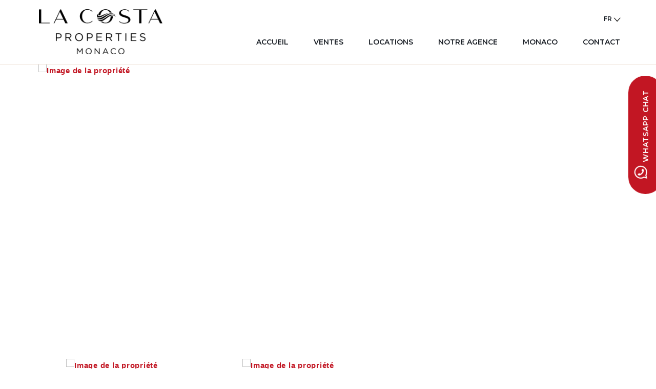

--- FILE ---
content_type: text/html; charset=UTF-8
request_url: https://www.lacosta-properties-monaco.com/fr/property/91659-appartement-la-rousse-saint-roman-monaco/
body_size: 58923
content:
<!DOCTYPE html>
<html lang="fr-FR">
<head><link href='https://fonts.googleapis.com/css?family=Cormorant Garamond' rel='stylesheet'>

	<meta charset="UTF-8">
	<meta name="viewport" content="width=device-width, initial-scale=1, shrink-to-fit=no"><meta name='robots' content='index, follow, max-image-preview:large, max-snippet:-1, max-video-preview:-1' />
	<style>img:is([sizes="auto" i], [sizes^="auto," i]) { contain-intrinsic-size: 3000px 1500px }</style>
	
	<title>Immobilier Monaco | Vente, Achat, Location à Monaco</title>
	<meta name="description" content="Vendre, acheter ou louer un appartement, un penthouse, une villa ou un commerce à Monaco - notre agence immobilière accompagne vote projet immobilier." />
	<link rel="canonical" href="https://www.lacosta-properties-monaco.com/fr/property/" />
	<meta property="og:locale" content="fr_FR" />
	<meta property="og:type" content="article" />
	<meta property="og:title" content="Property details" />
	<meta property="og:description" content="Vendre, acheter ou louer un appartement, un penthouse, une villa ou un commerce à Monaco - notre agence immobilière accompagne vote projet immobilier." />
	<meta property="og:url" content="https://www.lacosta-properties-monaco.com/fr/property/" />
	<meta property="og:site_name" content="La Costa Properties Monaco" />
	<meta property="article:modified_time" content="2025-03-25T17:11:40+00:00" />
	<meta name="twitter:card" content="summary_large_image" />
	<meta name="twitter:label1" content="Durée de lecture estimée" />
	<meta name="twitter:data1" content="1 minute" />
	<script type="application/ld+json" class="yoast-schema-graph">{"@context":"https://schema.org","@graph":[{"@type":"WebPage","@id":"https://www.lacosta-properties-monaco.com/fr/property/","url":"https://www.lacosta-properties-monaco.com/fr/property/","name":"Immobilier Monaco | Vente, Achat, Location à Monaco","isPartOf":{"@id":"https://www.lacosta-properties-monaco.com/fr/#website"},"datePublished":"2022-12-07T22:53:52+00:00","dateModified":"2025-03-25T17:11:40+00:00","description":"Vendre, acheter ou louer un appartement, un penthouse, une villa ou un commerce à Monaco - notre agence immobilière accompagne vote projet immobilier.","breadcrumb":{"@id":"https://www.lacosta-properties-monaco.com/fr/property/#breadcrumb"},"inLanguage":"fr-FR","potentialAction":[{"@type":"ReadAction","target":["https://www.lacosta-properties-monaco.com/fr/property/"]}]},{"@type":"BreadcrumbList","@id":"https://www.lacosta-properties-monaco.com/fr/property/#breadcrumb","itemListElement":[{"@type":"ListItem","position":1,"name":"Acceuil","item":"https://www.lacosta-properties-monaco.com/fr/"},{"@type":"ListItem","position":2,"name":"Property details"}]},{"@type":"WebSite","@id":"https://www.lacosta-properties-monaco.com/fr/#website","url":"https://www.lacosta-properties-monaco.com/fr/","name":"La Costa Properties Monaco","description":"Monaco: Safety and Stability","publisher":{"@id":"https://www.lacosta-properties-monaco.com/fr/#organization"},"potentialAction":[{"@type":"SearchAction","target":{"@type":"EntryPoint","urlTemplate":"https://www.lacosta-properties-monaco.com/fr/?s={search_term_string}"},"query-input":{"@type":"PropertyValueSpecification","valueRequired":true,"valueName":"search_term_string"}}],"inLanguage":"fr-FR"},{"@type":"Organization","@id":"https://www.lacosta-properties-monaco.com/fr/#organization","name":"La Costa Properties - Monaco Real Estate Agency","url":"https://www.lacosta-properties-monaco.com/fr/","logo":{"@type":"ImageObject","inLanguage":"fr-FR","@id":"https://www.lacosta-properties-monaco.com/fr/#/schema/logo/image/","url":"https://www.lacosta-properties-monaco.com/wp-content/uploads/2023/01/Watermark.png","contentUrl":"https://www.lacosta-properties-monaco.com/wp-content/uploads/2023/01/Watermark.png","width":1186,"height":749,"caption":"La Costa Properties - Monaco Real Estate Agency"},"image":{"@id":"https://www.lacosta-properties-monaco.com/fr/#/schema/logo/image/"}}]}</script>


<link rel='dns-prefetch' href='//code.jquery.com' />
<link rel='dns-prefetch' href='//cdnjs.cloudflare.com' />
<link rel='dns-prefetch' href='//www.googletagmanager.com' />
<link rel='dns-prefetch' href='//use.fontawesome.com' />
<link rel="alternate" type="application/rss+xml" title="La Costa Properties Monaco &raquo; Flux" href="https://www.lacosta-properties-monaco.com/fr/feed/" />
<link rel="alternate" type="application/rss+xml" title="La Costa Properties Monaco &raquo; Flux des commentaires" href="https://www.lacosta-properties-monaco.com/fr/comments/feed/" />
<style id='ugb-style-css-nodep-inline-css' type='text/css'>
/* Global typography */
.stk-block p, [data-block-type="core"] p, p[data-block-type="core"], .ugb-main-block p, .stk-block li, [data-block-type="core"] li:not(.wp-block-post), li[data-block-type="core"], .ugb-main-block li, .stk-block td, [data-block-type="core"] td, td[data-block-type="core"], .ugb-main-block td { font-family: "Montserrat", sans-serif;font-size: 12px;line-height: 20px; }
</style>
<style id='cf-frontend-style-inline-css' type='text/css'>
@font-face {
	font-family: 'Amoret Sans';
	font-weight: 400;
	font-display: auto;
	src: url('/wp-content/uploads/2022/10/amoret_sans-webfont.woff2') format('woff2'),
		url('/wp-content/uploads/2022/10/amoret_sans-webfont.woff') format('woff'),
		url('/wp-content/uploads/2022/10/Amoret-Sans.ttf') format('truetype');
}
</style>
<link rel='stylesheet' id='dashicons-css' href='https://www.lacosta-properties-monaco.com/wp-includes/css/dashicons.min.css?ver=6.8.3' type='text/css' media='all' />
<link rel='stylesheet' id='menu-icon-font-awesome-css' href='https://www.lacosta-properties-monaco.com/wp-content/plugins/menu-icons/css/fontawesome/css/all.min.css?ver=5.15.4' type='text/css' media='all' />
<link rel='stylesheet' id='menu-icons-extra-css' href='https://www.lacosta-properties-monaco.com/wp-content/plugins/menu-icons/css/extra.min.css?ver=0.13.19' type='text/css' media='all' />
<link rel='stylesheet' id='wp-block-library-css' href='https://www.lacosta-properties-monaco.com/wp-includes/css/dist/block-library/style.min.css?ver=6.8.3' type='text/css' media='all' />
<style id='wp-block-library-inline-css' type='text/css'>
.wp-block-template-part{margin-block-start:0;margin-block-end:0;}
</style>
<style id='classic-theme-styles-inline-css' type='text/css'>
/*! This file is auto-generated */
.wp-block-button__link{color:#fff;background-color:#32373c;border-radius:9999px;box-shadow:none;text-decoration:none;padding:calc(.667em + 2px) calc(1.333em + 2px);font-size:1.125em}.wp-block-file__button{background:#32373c;color:#fff;text-decoration:none}
</style>
<link rel='stylesheet' id='jet-engine-frontend-css' href='https://www.lacosta-properties-monaco.com/wp-content/plugins/jet-engine/assets/css/frontend.css?ver=3.0.4' type='text/css' media='all' />
<style id='font-awesome-svg-styles-default-inline-css' type='text/css'>
.svg-inline--fa {
  display: inline-block;
  height: 1em;
  overflow: visible;
  vertical-align: -.125em;
}
</style>
<link rel='stylesheet' id='font-awesome-svg-styles-css' href='https://www.lacosta-properties-monaco.com/wp-content/uploads/font-awesome/v6.2.0/css/svg-with-js.css' type='text/css' media='all' />
<style id='font-awesome-svg-styles-inline-css' type='text/css'>
   .wp-block-font-awesome-icon svg::before,
   .wp-rich-text-font-awesome-icon svg::before {content: unset;}
</style>
<link rel='stylesheet' id='wpml-legacy-dropdown-0-css' href='https://www.lacosta-properties-monaco.com/wp-content/plugins/sitepress-multilingual-cms/templates/language-switchers/legacy-dropdown/style.min.css?ver=1' type='text/css' media='all' />
<style id='wpml-legacy-dropdown-0-inline-css' type='text/css'>
.wpml-ls-statics-shortcode_actions{background-color:#00000000;}
</style>
<link rel='stylesheet' id='wpml-menu-item-0-css' href='https://www.lacosta-properties-monaco.com/wp-content/plugins/sitepress-multilingual-cms/templates/language-switchers/menu-item/style.min.css?ver=1' type='text/css' media='all' />
<link rel='stylesheet' id='uagb-block-positioning-css-css' href='https://www.lacosta-properties-monaco.com/wp-content/plugins/ultimate-addons-for-gutenberg/assets/css/spectra-block-positioning.min.css?ver=2.19.16' type='text/css' media='all' />
<link rel='stylesheet' id='uag-style-7642-css' href='https://www.lacosta-properties-monaco.com/wp-content/uploads/uag-plugin/assets/8000/uag-css-7642.css?ver=1767955376' type='text/css' media='all' />
<link rel='stylesheet' id='coletti-slick-css' href='https://cdnjs.cloudflare.com/ajax/libs/slick-carousel/1.8.1/slick.min.css?ver=1.8.1' type='text/css' media='all' />
<link rel='stylesheet' id='coletti-style-css' href='https://www.lacosta-properties-monaco.com/wp-content/themes/lacosta/style.css?ver=1.0.2' type='text/css' media='all' />
<link rel='stylesheet' id='jet-theme-core-frontend-styles-css' href='https://www.lacosta-properties-monaco.com/wp-content/plugins/jet-theme-core/assets/css/frontend.css?ver=2.0.7' type='text/css' media='all' />
<link rel='stylesheet' id='font-awesome-official-css' href='https://use.fontawesome.com/releases/v6.2.0/css/all.css' type='text/css' media='all' integrity="sha384-SOnAn/m2fVJCwnbEYgD4xzrPtvsXdElhOVvR8ND1YjB5nhGNwwf7nBQlhfAwHAZC" crossorigin="anonymous" />
<link rel='stylesheet' id='thickbox-css' href='https://www.lacosta-properties-monaco.com/wp-includes/js/thickbox/thickbox.css?ver=6.8.3' type='text/css' media='all' />
<link rel='stylesheet' id='itbconnect-base-style-css' href='https://www.lacosta-properties-monaco.com/wp-content/plugins/immotoolbox-connect/public/css/base.css?ver=1757322742' type='text/css' media='all' />
<link rel='stylesheet' id='owl-carousel-css' href='https://cdnjs.cloudflare.com/ajax/libs/OwlCarousel2/2.3.4/assets/owl.carousel.min.css?ver=1.4.0' type='text/css' media='all' />
<link rel='stylesheet' id='owl-theme-css' href='https://cdnjs.cloudflare.com/ajax/libs/OwlCarousel2/2.3.4/assets/owl.theme.default.min.css?ver=1.4.0' type='text/css' media='all' />
<link rel='stylesheet' id='lightbox2-css' href='https://cdnjs.cloudflare.com/ajax/libs/lightbox2/2.10.0/css/lightbox.min.css?ver=1.4.0' type='text/css' media='all' />
<link rel='stylesheet' id='fontawesome-gutenverse-css' href='https://www.lacosta-properties-monaco.com/wp-content/plugins/gutenverse/lib/framework/assets/fonts/fontawesome/css/all.min.css?ver=2.3.1' type='text/css' media='all' />
<link rel='stylesheet' id='gutenverse-iconlist-css' href='https://www.lacosta-properties-monaco.com/wp-content/plugins/gutenverse/lib/framework/assets/fonts/gtnicon/gtnicon.css?ver=2.3.1' type='text/css' media='all' />
<link rel='stylesheet' id='gutenverse-frontend-css' href='https://www.lacosta-properties-monaco.com/wp-content/plugins/gutenverse/assets/css/frontend.css?ver=3.3.1' type='text/css' media='all' />
<link rel='stylesheet' id='gutenverse-frontend-accordions-style-css' href='https://www.lacosta-properties-monaco.com/wp-content/plugins/gutenverse/assets/css/frontend/accordions.css?ver=3.3.1' type='text/css' media='all' />
<link rel='stylesheet' id='gutenverse-frontend-accordion-style-css' href='https://www.lacosta-properties-monaco.com/wp-content/plugins/gutenverse/assets/css/frontend/accordion.css?ver=3.3.1' type='text/css' media='all' />
<link rel='stylesheet' id='gutenverse-frontend-advanced-heading-style-css' href='https://www.lacosta-properties-monaco.com/wp-content/plugins/gutenverse/assets/css/frontend/advanced-heading.css?ver=3.3.1' type='text/css' media='all' />
<link rel='stylesheet' id='gutenverse-frontend-animated-text-style-css' href='https://www.lacosta-properties-monaco.com/wp-content/plugins/gutenverse/assets/css/frontend/animated-text.css?ver=3.3.1' type='text/css' media='all' />
<link rel='stylesheet' id='gutenverse-frontend-archive-title-style-css' href='https://www.lacosta-properties-monaco.com/wp-content/plugins/gutenverse/assets/css/frontend/archive-title.css?ver=3.3.1' type='text/css' media='all' />
<link rel='stylesheet' id='gutenverse-frontend-breadcrumb-style-css' href='https://www.lacosta-properties-monaco.com/wp-content/plugins/gutenverse/assets/css/frontend/breadcrumb.css?ver=3.3.1' type='text/css' media='all' />
<link rel='stylesheet' id='gutenverse-frontend-buttons-style-css' href='https://www.lacosta-properties-monaco.com/wp-content/plugins/gutenverse/assets/css/frontend/buttons.css?ver=3.3.1' type='text/css' media='all' />
<link rel='stylesheet' id='gutenverse-frontend-button-style-css' href='https://www.lacosta-properties-monaco.com/wp-content/plugins/gutenverse/assets/css/frontend/button.css?ver=3.3.1' type='text/css' media='all' />
<link rel='stylesheet' id='gutenverse-frontend-chart-style-css' href='https://www.lacosta-properties-monaco.com/wp-content/plugins/gutenverse/assets/css/frontend/chart.css?ver=3.3.1' type='text/css' media='all' />
<link rel='stylesheet' id='gutenverse-frontend-countdown-style-css' href='https://www.lacosta-properties-monaco.com/wp-content/plugins/gutenverse/assets/css/frontend/countdown.css?ver=3.3.1' type='text/css' media='all' />
<link rel='stylesheet' id='gutenverse-frontend-divider-style-css' href='https://www.lacosta-properties-monaco.com/wp-content/plugins/gutenverse/assets/css/frontend/divider.css?ver=3.3.1' type='text/css' media='all' />
<link rel='stylesheet' id='gutenverse-frontend-feature-list-style-css' href='https://www.lacosta-properties-monaco.com/wp-content/plugins/gutenverse/assets/css/frontend/feature-list.css?ver=3.3.1' type='text/css' media='all' />
<link rel='stylesheet' id='gutenverse-frontend-fun-fact-style-css' href='https://www.lacosta-properties-monaco.com/wp-content/plugins/gutenverse/assets/css/frontend/fun-fact.css?ver=3.3.1' type='text/css' media='all' />
<link rel='stylesheet' id='gutenverse-frontend-gallery-style-css' href='https://www.lacosta-properties-monaco.com/wp-content/plugins/gutenverse/assets/css/frontend/gallery.css?ver=3.3.1' type='text/css' media='all' />
<link rel='stylesheet' id='gutenverse-frontend-google-maps-style-css' href='https://www.lacosta-properties-monaco.com/wp-content/plugins/gutenverse/assets/css/frontend/google-maps.css?ver=3.3.1' type='text/css' media='all' />
<link rel='stylesheet' id='gutenverse-frontend-heading-style-css' href='https://www.lacosta-properties-monaco.com/wp-content/plugins/gutenverse/assets/css/frontend/heading.css?ver=3.3.1' type='text/css' media='all' />
<link rel='stylesheet' id='gutenverse-frontend-icon-style-css' href='https://www.lacosta-properties-monaco.com/wp-content/plugins/gutenverse/assets/css/frontend/icon.css?ver=3.3.1' type='text/css' media='all' />
<link rel='stylesheet' id='gutenverse-frontend-icon-box-style-css' href='https://www.lacosta-properties-monaco.com/wp-content/plugins/gutenverse/assets/css/frontend/icon-box.css?ver=3.3.1' type='text/css' media='all' />
<link rel='stylesheet' id='gutenverse-frontend-icon-list-style-css' href='https://www.lacosta-properties-monaco.com/wp-content/plugins/gutenverse/assets/css/frontend/icon-list.css?ver=3.3.1' type='text/css' media='all' />
<link rel='stylesheet' id='gutenverse-frontend-icon-list-item-style-css' href='https://www.lacosta-properties-monaco.com/wp-content/plugins/gutenverse/assets/css/frontend/icon-list-item.css?ver=3.3.1' type='text/css' media='all' />
<link rel='stylesheet' id='gutenverse-frontend-image-style-css' href='https://www.lacosta-properties-monaco.com/wp-content/plugins/gutenverse/assets/css/frontend/image.css?ver=3.3.1' type='text/css' media='all' />
<link rel='stylesheet' id='gutenverse-frontend-image-box-style-css' href='https://www.lacosta-properties-monaco.com/wp-content/plugins/gutenverse/assets/css/frontend/image-box.css?ver=3.3.1' type='text/css' media='all' />
<link rel='stylesheet' id='gutenverse-frontend-logo-slider-style-css' href='https://www.lacosta-properties-monaco.com/wp-content/plugins/gutenverse/assets/css/frontend/logo-slider.css?ver=3.3.1' type='text/css' media='all' />
<link rel='stylesheet' id='gutenverse-frontend-nav-menu-style-css' href='https://www.lacosta-properties-monaco.com/wp-content/plugins/gutenverse/assets/css/frontend/nav-menu.css?ver=3.3.1' type='text/css' media='all' />
<link rel='stylesheet' id='gutenverse-frontend-popup-builder-style-css' href='https://www.lacosta-properties-monaco.com/wp-content/plugins/gutenverse/assets/css/frontend/popup-builder.css?ver=3.3.1' type='text/css' media='all' />
<link rel='stylesheet' id='gutenverse-frontend-portfolio-gallery-style-css' href='https://www.lacosta-properties-monaco.com/wp-content/plugins/gutenverse/assets/css/frontend/portfolio-gallery.css?ver=3.3.1' type='text/css' media='all' />
<link rel='stylesheet' id='gutenverse-frontend-post-author-style-css' href='https://www.lacosta-properties-monaco.com/wp-content/plugins/gutenverse/assets/css/frontend/post-author.css?ver=3.3.1' type='text/css' media='all' />
<link rel='stylesheet' id='gutenverse-frontend-post-block-style-css' href='https://www.lacosta-properties-monaco.com/wp-content/plugins/gutenverse/assets/css/frontend/post-block.css?ver=3.3.1' type='text/css' media='all' />
<link rel='stylesheet' id='gutenverse-frontend-post-comment-style-css' href='https://www.lacosta-properties-monaco.com/wp-content/plugins/gutenverse/assets/css/frontend/post-comment.css?ver=3.3.1' type='text/css' media='all' />
<link rel='stylesheet' id='gutenverse-frontend-post-content-style-css' href='https://www.lacosta-properties-monaco.com/wp-content/plugins/gutenverse/assets/css/frontend/post-content.css?ver=3.3.1' type='text/css' media='all' />
<link rel='stylesheet' id='gutenverse-frontend-post-date-style-css' href='https://www.lacosta-properties-monaco.com/wp-content/plugins/gutenverse/assets/css/frontend/post-date.css?ver=3.3.1' type='text/css' media='all' />
<link rel='stylesheet' id='gutenverse-frontend-post-excerpt-style-css' href='https://www.lacosta-properties-monaco.com/wp-content/plugins/gutenverse/assets/css/frontend/post-excerpt.css?ver=3.3.1' type='text/css' media='all' />
<link rel='stylesheet' id='gutenverse-frontend-post-featured-image-style-css' href='https://www.lacosta-properties-monaco.com/wp-content/plugins/gutenverse/assets/css/frontend/post-featured-image.css?ver=3.3.1' type='text/css' media='all' />
<link rel='stylesheet' id='gutenverse-frontend-post-list-style-css' href='https://www.lacosta-properties-monaco.com/wp-content/plugins/gutenverse/assets/css/frontend/post-list.css?ver=3.3.1' type='text/css' media='all' />
<link rel='stylesheet' id='gutenverse-frontend-post-terms-style-css' href='https://www.lacosta-properties-monaco.com/wp-content/plugins/gutenverse/assets/css/frontend/post-terms.css?ver=3.3.1' type='text/css' media='all' />
<link rel='stylesheet' id='gutenverse-frontend-post-title-style-css' href='https://www.lacosta-properties-monaco.com/wp-content/plugins/gutenverse/assets/css/frontend/post-title.css?ver=3.3.1' type='text/css' media='all' />
<link rel='stylesheet' id='gutenverse-frontend-progress-bar-style-css' href='https://www.lacosta-properties-monaco.com/wp-content/plugins/gutenverse/assets/css/frontend/progress-bar.css?ver=3.3.1' type='text/css' media='all' />
<link rel='stylesheet' id='gutenverse-frontend-search-style-css' href='https://www.lacosta-properties-monaco.com/wp-content/plugins/gutenverse/assets/css/frontend/search.css?ver=3.3.1' type='text/css' media='all' />
<link rel='stylesheet' id='gutenverse-frontend-search-result-title-style-css' href='https://www.lacosta-properties-monaco.com/wp-content/plugins/gutenverse/assets/css/frontend/search-result-title.css?ver=3.3.1' type='text/css' media='all' />
<link rel='stylesheet' id='gutenverse-frontend-social-icons-style-css' href='https://www.lacosta-properties-monaco.com/wp-content/plugins/gutenverse/assets/css/frontend/social-icons.css?ver=3.3.1' type='text/css' media='all' />
<link rel='stylesheet' id='gutenverse-frontend-social-icon-style-css' href='https://www.lacosta-properties-monaco.com/wp-content/plugins/gutenverse/assets/css/frontend/social-icon.css?ver=3.3.1' type='text/css' media='all' />
<link rel='stylesheet' id='gutenverse-frontend-social-share-style-css' href='https://www.lacosta-properties-monaco.com/wp-content/plugins/gutenverse/assets/css/frontend/social-share.css?ver=3.3.1' type='text/css' media='all' />
<link rel='stylesheet' id='gutenverse-frontend-social-share-item-style-css' href='https://www.lacosta-properties-monaco.com/wp-content/plugins/gutenverse/assets/css/frontend/social-share-item.css?ver=3.3.1' type='text/css' media='all' />
<link rel='stylesheet' id='gutenverse-frontend-spacer-style-css' href='https://www.lacosta-properties-monaco.com/wp-content/plugins/gutenverse/assets/css/frontend/spacer.css?ver=3.3.1' type='text/css' media='all' />
<link rel='stylesheet' id='gutenverse-frontend-star-rating-style-css' href='https://www.lacosta-properties-monaco.com/wp-content/plugins/gutenverse/assets/css/frontend/star-rating.css?ver=3.3.1' type='text/css' media='all' />
<link rel='stylesheet' id='gutenverse-frontend-tabs-style-css' href='https://www.lacosta-properties-monaco.com/wp-content/plugins/gutenverse/assets/css/frontend/tabs.css?ver=3.3.1' type='text/css' media='all' />
<link rel='stylesheet' id='gutenverse-frontend-taxonomy-list-style-css' href='https://www.lacosta-properties-monaco.com/wp-content/plugins/gutenverse/assets/css/frontend/taxonomy-list.css?ver=3.3.1' type='text/css' media='all' />
<link rel='stylesheet' id='gutenverse-frontend-team-style-css' href='https://www.lacosta-properties-monaco.com/wp-content/plugins/gutenverse/assets/css/frontend/team.css?ver=3.3.1' type='text/css' media='all' />
<link rel='stylesheet' id='gutenverse-frontend-testimonials-style-css' href='https://www.lacosta-properties-monaco.com/wp-content/plugins/gutenverse/assets/css/frontend/testimonials.css?ver=3.3.1' type='text/css' media='all' />
<link rel='stylesheet' id='gutenverse-frontend-text-editor-style-css' href='https://www.lacosta-properties-monaco.com/wp-content/plugins/gutenverse/assets/css/frontend/text-editor.css?ver=3.3.1' type='text/css' media='all' />
<link rel='stylesheet' id='gutenverse-frontend-text-paragraph-style-css' href='https://www.lacosta-properties-monaco.com/wp-content/plugins/gutenverse/assets/css/frontend/text-paragraph.css?ver=3.3.1' type='text/css' media='all' />
<link rel='stylesheet' id='gutenverse-frontend-video-style-css' href='https://www.lacosta-properties-monaco.com/wp-content/plugins/gutenverse/assets/css/frontend/video.css?ver=3.3.1' type='text/css' media='all' />
<link rel='stylesheet' id='gutenverse-core-frontend-column-style-css' href='https://www.lacosta-properties-monaco.com/wp-content/plugins/gutenverse/lib/framework/assets/css/frontend/column.css?ver=2.3.1' type='text/css' media='all' />
<link rel='stylesheet' id='gutenverse-core-frontend-section-style-css' href='https://www.lacosta-properties-monaco.com/wp-content/plugins/gutenverse/lib/framework/assets/css/frontend/section.css?ver=2.3.1' type='text/css' media='all' />
<link rel='stylesheet' id='gutenverse-core-frontend-wrapper-style-css' href='https://www.lacosta-properties-monaco.com/wp-content/plugins/gutenverse/lib/framework/assets/css/frontend/wrapper.css?ver=2.3.1' type='text/css' media='all' />
<link rel='stylesheet' id='gutenverse-frontend-icon-css' href='https://www.lacosta-properties-monaco.com/wp-content/plugins/gutenverse/lib/framework/assets/dist/frontend-icon.css?ver=2.3.1' type='text/css' media='all' />
<link rel='stylesheet' id='gutenverse-frontend-style-css' href='https://www.lacosta-properties-monaco.com/wp-content/plugins/gutenverse/lib/framework/assets/css/frontend.css?ver=2.3.1' type='text/css' media='all' />
<style id='gutenverse-frontend-style-inline-css' type='text/css'>
:root {
            --guten-screen-xs-max: 768px;
            --guten-screen-sm-min: 769px;
            --guten-screen-sm-max: 1024px;
            --guten-screen-md-min: 1025px; 
        }  
</style>
<link rel='stylesheet' id='font-awesome-official-v4shim-css' href='https://use.fontawesome.com/releases/v6.2.0/css/v4-shims.css' type='text/css' media='all' integrity="sha384-MAgG0MNwzSXBbmOw4KK9yjMrRaUNSCk3WoZPkzVC1rmhXzerY4gqk/BLNYtdOFCO" crossorigin="anonymous" />
<script type="text/javascript" id="wpml-cookie-js-extra">
/* <![CDATA[ */
var wpml_cookies = {"wp-wpml_current_language":{"value":"fr","expires":1,"path":"\/"}};
var wpml_cookies = {"wp-wpml_current_language":{"value":"fr","expires":1,"path":"\/"}};
/* ]]> */
</script>
<script type="text/javascript" src="https://www.lacosta-properties-monaco.com/wp-content/plugins/sitepress-multilingual-cms/res/js/cookies/language-cookie.js?ver=485900" id="wpml-cookie-js" defer="defer" data-wp-strategy="defer"></script>
<script type="text/javascript" src="https://www.lacosta-properties-monaco.com/wp-content/plugins/sitepress-multilingual-cms/templates/language-switchers/legacy-dropdown/script.min.js?ver=1" id="wpml-legacy-dropdown-0-js"></script>
<script type="text/javascript" src="https://code.jquery.com/jquery-3.3.1.min.js?ver=1.4.0" id="jquery-js"></script>
<script type="text/javascript" src="https://cdnjs.cloudflare.com/ajax/libs/OwlCarousel2/2.3.4/owl.carousel.min.js?ver=1.4.0" id="owl-carousel-js"></script>
<script type="text/javascript" src="https://cdnjs.cloudflare.com/ajax/libs/lightbox2/2.10.0/js/lightbox.min.js?ver=1.4.0" id="lightbox2-js"></script>

<!-- Extrait de code de la balise Google (gtag.js) ajouté par Site Kit -->
<!-- Extrait Google Analytics ajouté par Site Kit -->
<script type="text/javascript" src="https://www.googletagmanager.com/gtag/js?id=G-BQNR9J70MX" id="google_gtagjs-js" async></script>
<script type="text/javascript" id="google_gtagjs-js-after">
/* <![CDATA[ */
window.dataLayer = window.dataLayer || [];function gtag(){dataLayer.push(arguments);}
gtag("set","linker",{"domains":["www.lacosta-properties-monaco.com"]});
gtag("js", new Date());
gtag("set", "developer_id.dZTNiMT", true);
gtag("config", "G-BQNR9J70MX");
/* ]]> */
</script>
<link rel="https://api.w.org/" href="https://www.lacosta-properties-monaco.com/fr/wp-json/" /><link rel="alternate" title="JSON" type="application/json" href="https://www.lacosta-properties-monaco.com/fr/wp-json/wp/v2/pages/7642" /><link rel="alternate" title="oEmbed (JSON)" type="application/json+oembed" href="https://www.lacosta-properties-monaco.com/fr/wp-json/oembed/1.0/embed?url=https%3A%2F%2Fwww.lacosta-properties-monaco.com%2Ffr%2Fproperty%2F" />
<link rel="alternate" title="oEmbed (XML)" type="text/xml+oembed" href="https://www.lacosta-properties-monaco.com/fr/wp-json/oembed/1.0/embed?url=https%3A%2F%2Fwww.lacosta-properties-monaco.com%2Ffr%2Fproperty%2F&#038;format=xml" />
<meta name="generator" content="WPML ver:4.8.5 stt:1,4,27,45;" />

		<!-- GA Google Analytics @ https://m0n.co/ga -->
		<script async src="https://www.googletagmanager.com/gtag/js?id=G-BQNR9J70MX"></script>
		<script>
			window.dataLayer = window.dataLayer || [];
			function gtag(){dataLayer.push(arguments);}
			gtag('js', new Date());
			gtag('config', 'G-BQNR9J70MX');
		</script>

	<meta name="generator" content="Site Kit by Google 1.166.0" />			<!-- DO NOT COPY THIS SNIPPET! Start of Page Analytics Tracking for HubSpot WordPress plugin v11.3.21-->
			<script class="hsq-set-content-id" data-content-id="standard-page">
				var _hsq = _hsq || [];
				_hsq.push(["setContentType", "standard-page"]);
			</script>
			<!-- DO NOT COPY THIS SNIPPET! End of Page Analytics Tracking for HubSpot WordPress plugin -->
			
<link rel="preload" as="font" href="https://www.lacosta-properties-monaco.com/wp-content/themes/lacosta/fonts/amoret_sans-webfont.woff" crossorigin>
<link rel="preload" as="font" href="https://www.lacosta-properties-monaco.com/wp-content/themes/lacosta/fonts/amoret_sans-webfont.woff2" crossorigin>
<!-- Extrait Google Tag Manager ajouté par Site Kit -->
<script type="text/javascript">
/* <![CDATA[ */

			( function( w, d, s, l, i ) {
				w[l] = w[l] || [];
				w[l].push( {'gtm.start': new Date().getTime(), event: 'gtm.js'} );
				var f = d.getElementsByTagName( s )[0],
					j = d.createElement( s ), dl = l != 'dataLayer' ? '&l=' + l : '';
				j.async = true;
				j.src = 'https://www.googletagmanager.com/gtm.js?id=' + i + dl;
				f.parentNode.insertBefore( j, f );
			} )( window, document, 'script', 'dataLayer', 'GTM-W95CKXR' );
			
/* ]]> */
</script>

<!-- End Google Tag Manager snippet added by Site Kit -->
<style id="uagb-style-conditional-extension">@media (min-width: 1025px){body .uag-hide-desktop.uagb-google-map__wrap,body .uag-hide-desktop{display:none !important}}@media (min-width: 768px) and (max-width: 1024px){body .uag-hide-tab.uagb-google-map__wrap,body .uag-hide-tab{display:none !important}}@media (max-width: 767px){body .uag-hide-mob.uagb-google-map__wrap,body .uag-hide-mob{display:none !important}}</style><link rel="icon" href="https://www.lacosta-properties-monaco.com/wp-content/uploads/2022/10/cropped-cropped-cropped-Favicon32x32-32x32.png" sizes="32x32" />
<link rel="icon" href="https://www.lacosta-properties-monaco.com/wp-content/uploads/2022/10/cropped-cropped-cropped-Favicon32x32-192x192.png" sizes="192x192" />
<link rel="apple-touch-icon" href="https://www.lacosta-properties-monaco.com/wp-content/uploads/2022/10/cropped-cropped-cropped-Favicon32x32-180x180.png" />
<meta name="msapplication-TileImage" content="https://www.lacosta-properties-monaco.com/wp-content/uploads/2022/10/cropped-cropped-cropped-Favicon32x32-270x270.png" />
		<style type="text/css" id="wp-custom-css">
			

a {
    font-weight: 600;
}

a, a:hover, a:visited {
    color: #c21623;
}
p.underline a {
	text-decoration:underline;
}
@-moz-document url-prefix() {
    /* Your Firefox-specific CSS rules go here */
	@media screen and (min-width: 786px){
    div.form-group:nth-child(6) > button:nth-child(1)  {
  top: 23px;
  position: relative !important;
}
	}
	
@media screen and (max-width: 786px){
	.wp-block-immotoolbox-connect-search button[type="submit"] {
  
}
	}

}



#listing-wide {
    min-height: 0px;
    padding-top: 100px;
	padding-bottom: 100px;}

@media not all and (min-resolution:.001dpcm) {
  @supports (-webkit-appearance:none) {
    	#search-2 {top: 50px;}
		
		
  }
}



div.gutenverse-hamburger-wrapper > button > i{
    font-size: 33px;
margin-right: -4px;
margin-top: 4px;
	color: #000;
}

   	#logo-mobile {
     display: none;
}

.itb_properties .faux-select .select-options a:hover {color: #fff;} 

#menu-item > a:hover {color: #c21623;} 
#menu-home > li > a:hover {color: #c21623;} 
#menu-home-fr > li > a:hover {color: #c21623;} 
#menu-home-it > li > a:hover {color: #c21623;} 
#menu-home-ru > li > a:hover {color: #c21623;} 
#menu-home > li > ul > li > a:hover {color: #c21623;} 
#menu-home-fr > li > ul > li > a:hover {color: #c21623;} 
#menu-home-it > li > ul > li > a:hover {color: #c21623;} 
#menu-home-ru > li > ul > li > a:hover {color: #c21623;} 


#type {display: none;}

#jet-theme-core-footer {z-index: 99;
	position: relative;}

#relevance > p > a {color: #949494;}
#relevance > p > a:visited {color: #949494;}

#whitee > p > span > a:visited {color: #fff !important;}
#whitee > p > span > a {color: #fff !important; margin-left: -5px}
#whitee > p > a:visited {color: #fff !important;}
#whitee > p > a {color: #fff !important;}


.jet-listing-grid__item {    margin-bottom: 17px  !important;
}

@media screen and (min-width: 786px){
	
	#listing-wide > div > div > div > div.properties-wrapper {
    display: flex;
    flex-wrap: wrap;
    column-gap: 42px;
    justify-content: center !important;
}
	
	nav.pagination, nav.page-numbers {
    text-align: center;
    padding-top: 100px;
		padding-bottom: 0px;
}
	
	
	.properties-found {
    position: relative;
    display: flex;
    justify-content: center;
    bottom: 18px;
    width: 100%;
    margin-bottom: -24px;
		z-index: 0;
}
	
	.itb_properties .properties-heading {
    margin: 7px 0 3.4375rem;
}
	
	.itb_properties .faux-select {
       z-index: 9;
}

	
	.itb_properties .faux-select>label:after {
    margin-left: 18px;
    top: 2px;
    width: 15px;
}
	
	.itb_properties .faux-select .select-options a:hover {
    margin-left: -5px;
		margin-right: -5px;
    background-color: #5C5C5C;
    padding-right: 0px;
}
	.itb_properties .faux-select .select-options {
    background-color: #fff;
    -webkit-box-shadow: 0 0px 0px rgb(0 0 0 / 17%);
    box-shadow: 0 0px 0px rgb(0 0 0 / 17%);
    display: none;
    -webkit-box-orient: vertical;
    -webkit-box-direction: normal;
    -ms-flex-direction: column;
    flex-direction: column;
    right: 0;
    min-width: 200px;
    padding: 0px 5px;
    position: absolute;
    top: 100%;
    z-index: 999;
    margin-top: 20px;
}
	
h2,.h2{
  
    font-size: 30px !important;
    font-family: 'Amoret Sans' !important;
    color: #000 !important;
	    margin-top: 50px;
    margin-bottom: 20px !important;
    line-height: 45px !important;
    letter-spacing: 0.9px;
	}
}


@media screen and (min-width: 1160px){
.whatsapp-button-mobile {display: none;}
	
	div.gutenverse-hamburger-wrapper > button {display: none;}
	
	/*#guten-jW6csA  {display: none;}*/
	
	.stk--svg-wrapper {
display: inline-block;
position: relative;
color: #fff;
}
.stk--svg-wrapper>.stk--inner-svg {
display: inline-block;
z-index: 1;
margin: 5px;
}
.stk-cba8908 .stk-button {
min-height: 63px !important;
padding-right: 28px !important;
padding-left: 23px !important;
background: #c21623 !important;
padding: 25px;
}
	
	.stk-cba8908 .stk-button__inner-text {
font-size: 14px !important;
font-weight: 600 !important;
font-family: "Montserrat",Sans-serif !important;
color: #FFF;
}
	
}

@media screen and (max-width: 1158px){
	
	.stk-3592a76 .stk-button {
   
    width: 63px;
}
	
	.whatsapp-button {display: none;}
	
	#span-data-stk-dynamic-current-page-post-title-contenteditable-false-class-stk-dynamic-content-blog-posts-span > h2 {
    width: 274px;
}
	
	.stk-block.stk-a7259d6 > div > div > a {
    position: relative;
    bottom: -56px;
}
	
	.wpml-ls-legacy-dropdown .wpml-ls-sub-menu a {
    background-color: #fff !important;
    margin-left: 0px !important;
    font-size: 14px  !important;
}
	
	.wpml-ls-legacy-dropdown a.wpml-ls-item-toggle:after {
    filter: invert(100%);
}
	
	.wpml-ls-legacy-dropdown a span {
    color: black !important;
    font-weight: 600;
}
	
	#jet-theme-core-header {
    background-color: #fff !important;
    height: 60px !important;
    border-top: 1px solid #00000042;
    border-bottom: 1px solid #00000042;
    padding-bottom: 11px;
}
	
	
	.wpml-ls-legacy-dropdown a.wpml-ls-item-toggle {
    right: 0px !important;
    font-size: 14px !important;
}
	
	
	
	#logo-mobile {
    position: absolute;
    left: 15px;
    top: 13px;
    display: block;
		    filter: invert(100%);
}

	
	.rentals-column-lg {margin-top: -40px !important; left: 139px !important; 
    max-width: 151px !important;
}

	.rentals-column {margin-top: -20px;}

	
	#menu-home-it-1 > li > a {font-weight: 600 !important;}
		#menu-home-ru-1 > li > a {font-weight: 600 !important;}
	
	#menu-home-fr-1 > li.menu-item.menu-item-type-custom.menu-item-object-custom.menu-item-10916 > a {font-weight: 600 !important;}
	
	.itb_properties {max-width: 320px;}
	
	#guten-QQM6JM {display: none;}
	#guten-jW6csA {display: none;}
#wpml {display: none;}
#logonav1 {display: none;}
#logonav {display: none;}
	
	div.wp-block-uagb-container.uagb-block-a8e65571.alignfull.uagb-is-root-container > div > div > div > nav > ul {display: none;}
	
	
.rentals-column {
    flex-basis: 165px;
    position: relative;
    bottom: 177px !important;
    left: 101px;
    margin-right: 27px;
    margin-bottom: -171px !important;
}
	
	#property-search > a {
    display: block !important;
    position: absolute;
    right: 140px;
    bottom: 36px;
    font-family: 'Montserrat';
    text-transform: uppercase;
    opacity: 0.5;
    font-size: 10px;
}
	
	.itb_properties .faux-select {
       display: none;
}
	
	#jet-theme-core-footer > div > div > div > div.is-layout-flex.wp-container-19.wp-block-columns.columns-footer > div:nth-child(3)  {
    position: relative;
    bottom: 157px;
    left: 116px;
    z-index: 9999;
    bottom: !important;
    margin-bottom: -150px;
    margin-right: 42px;
}
	
#menu-home-1 > li.menu-item.menu-item-type-custom.menu-item-object-custom.menu-item-has-children.menu-item-318 > a:visited {color: red !important;}
	#menu-home-1 > li.menu-item.menu-item-type-custom.menu-item-object-custom.menu-item-has-children.menu-item-318 > a:focus {color: red !important;}
.sub-menu:active {color: red !important;}	
		 
.fa-linkedin {
    position: relative;
    top: 25px;
	left: -191px;
	}
.fa-twitter-square  {
	top: 5px;
    position: relative;
       left: -165px;
}
	
.dashicons-facebook {position: relative;
    top: -16px;
   left: -137px;

	}
.fa-square-instagram  {
    position: relative;
    top: -35px;
left: -113px;
	}
	
	.guten-nav-menu.break-point-mobile .gutenverse-menu-wrapper .gutenverse-menu, .guten-nav-menu.break-point-mobile .gutenverse-menu-wrapper .gutenverse-menu>ul {
    display: block;
    overflow-y: hidden;
    padding-left: 75px;
    padding-top: 24px;
    padding-right: 75px;
    width: 360px;
}
	
#jet-theme-core-header {height: 56px;}

	#jet-theme-core-header > div > nav > button {
    position: absolute;
    top: 17px;
    right: 18px;
}

.wpml-ls-legacy-dropdown .wpml-ls-sub-menu a {
    border-width: 0px;
    background-color: #1a1f26;
    padding-top: 9px;
    padding-bottom: 9px;
}


#modal-4 > div > div > button {
    position: absolute;
    top: 17px;
}
	
	.wpml-ls-legacy-dropdown .wpml-ls-sub-menu a {
    border-width: 0 1px 1px;
    width: 45px;
    padding-top: 6px;
    padding-bottom: 6px;
    margin-left: 13px;
		
}

	
}




#wpml {
       margin-left: 21px;
}

#menu-item-3253 {display: none;}
#menu-item-3256 {display: none;}
#menu-item-3251 {display: none;}
#menu-item-3257 {display: none;}

/*FR*/
#menu-home-fr {
    position: absolute;
    width: 711px;
    justify-content: space-between;
    bottom: -23px;
	margin-right: -5px;
	margin-left: 32px;
}

#menu-item-3362 {display: none;}
#menu-item-3363 {display: none;}
#menu-item-3364 {display: none;}
#menu-item-3365 {display: none;}

/*IT*/
#menu-home-it {
    position: absolute;
    width: 711px;
    justify-content: space-between;
    bottom: -23px;
	margin-right: -5px;
	margin-left: 26px;
}
#menu-item-3366 {display: none;}
#menu-item-3367 {display: none;}
#menu-item-3368 {display: none;}
#menu-item-3369 {display: none;}
#menu-item-wpml-ls-27-it {display: none;}

/*RU*/
#menu-home-ru {
    position: absolute;
    width: 711px;
    justify-content: space-between;
   bottom: -23px !important;
	margin-right: -5px;
	margin-left: 32px;
}

#menu-item-3370 {display: none;}
#menu-item-3371 {display: none;}
#menu-item-3372 {display: none;}
#menu-item-3373 {display: none;}
#menu-item-wpml-ls-27-ru {display: none;}

.wp-block-navigation .wp-block-navigation-item__label {
    
    color: white;
}

@media (min-width: 500px){
.itb_properties h5, .itb_properties .property-single .about-property .wp-block-media-text__content p:first-child, .property-single .about-property .wp-block-media-text__content .itb_properties p:first-child, .itb_properties .h5, .itb_properties .wp-block-quote p, .wp-block-quote .itb_properties p {
    text-transform: uppercase;
    font-weight: 600 !important;
	    font-family: 'Montserrat' !important;
	    color: #000000;
}

.itb_properties .faux-select>label {
    font-family: 'Montserrat' !important;
    font-size: 14px;
    color: #000;
    font-weight: 600 !important;
    text-transform: uppercase;
}
	
}
	.breadcrumb_last {font-weight: 600; color: #000;}
.breadcrumbs {
    font-weight: 400 !important;}
	

 .entry-title {
display: none !important;
}

#menu-home-1 > li.menu-item.menu-item-type-custom.menu-item-object-custom.menu-item-has-children.menu-item-319 > a {
    font-weight: 600;
}

}
#menu-home-1 > li.menu-item.menu-item-type-custom.menu-item-object-custom.menu-item-has-children.menu-item-319 > a:hover {
    font-weight: 600;
		color: #c21623;
}



#menu-home-1 > li.menu-item.menu-item-type-custom.menu-item-object-custom.menu-item-315 > a {
    font-weight: 600;
}


#menu-home-1 > li.menu-item.menu-item-type-custom.menu-item-object-custom.menu-item-316 > a {
    font-weight: 600;
}


#menu-home-1 > li.menu-item.menu-item-type-custom.menu-item-object-custom.menu-item-317 > a {
    font-weight: 600;
}

#menu-home-1 > li.menu-item.menu-item-type-custom.menu-item-object-custom.menu-item-has-children.menu-item-318 > a {
    font-weight: 600;
}


#menu-home-1 > li.menu-item.menu-item-type-custom.menu-item-object-custom.menu-item-has-children.menu-item-318 > a:hover {
    font-weight: 600;
		color: #c21623;
}

#menu-home-1 > li.menu-item.menu-item-type-custom.menu-item-object-custom.menu-item-has-children.menu-item-319 > a:focus {
    font-weight: 600;
		color: #c21623;
}


#menu-home-1 > li.menu-item.menu-item-type-custom.menu-item-object-custom.menu-item-320 > a {
    font-weight: 600;
}
 
#menu-home-fr-1 > li.menu-item.menu-item-type-custom.menu-item-object-custom.menu-item-has-children.menu-item-1150 > a {
    font-weight: 600;
}

#menu-home-fr-1 > li.menu-item.menu-item-type-custom.menu-item-object-custom.menu-item-has-children.menu-item-1165 > a {
    font-weight: 600;
}

#menu-home-fr-1 > li.menu-item.menu-item-type-custom.menu-item-object-custom.menu-item-1161 > a {
    font-weight: 600;
}

#menu-home-fr-1 > li.menu-item.menu-item-type-custom.menu-item-object-custom.menu-item-1160 > a {
    font-weight: 600;
}

#menu-home-fr-1 > li.menu-item.menu-item-type-custom.menu-item-object-custom.menu-item-3361 > a {
    font-weight: 600;
}


#menu-home-fr-1 > li.menu-item.menu-item-type-post_type.menu-item-object-page.menu-item-1147 > a {
    font-weight: 600;
}

@media only screen and (min-width: 500px){
#search-1 > section.selectors-top > p {
    position: absolute;
    left: 507px !important;
	    right: 0px !important;

	}}

.menu-footer-fonts {color: #fff !important;}

#jet-theme-core-footer > div > div.is-layout-flex.wp-container-26.wp-block-columns.mobile-padding > div > div.is-layout-flex.wp-container-24.wp-block-columns.columns-footer > div.is-layout-flow.wp-block-column.contact-us > div.is-layout-flex.wp-container-22.wp-block-columns.is-not-stacked-on-mobile.social-icons > div:nth-child(3) {display: none;}

.social-icons {
    width: 88px !important;
}

#sociale > div > div.wp-block-stackable-icon-button.stk-block-icon-button.stk-block.stk-8acbb66 {display: none;}
.single-new_developments a#search-again {
    display: none;
}
.single-buildings a#search-again {
    display: none;
}

@media (min-width: 600px) {
    .single-new_developments .wp-block-button__link {

        width: 420px;
    }
}

#enview,#frview,#itview,#ruview{
	display:none;
}
.post-red-btn a{
	font-family: 'Montserrat';
    width: auto;
    border: 1px solid #c21623;
    border-radius: 9999px;
    color: #fff;
    background-color: #C21623;
    text-align: center;
    font-size: 14px;
    font-weight: 600;
    padding: 22px 50px;
}

.wp-block-button.post-red-btn a:hover {
	color:#fff;
}
.inner-width-search{
	padding:10%;
	text-align: center;
}
#dev-results{
	margin-top:50px;
}
@media (max-width: 1024px) {
.inner-width-search{
	padding:20px;
	
}
}
.short-back01{
	background-color:#f6f6f7;
	padding:30px;
	font-family: "Montserrat", sans-serif;
    font-size: 12px;
    line-height: 20px;
	color: #191e25 !important;
	text-align:left;
}
.h2heading__text {
    font-size: 14px !important;
    line-height: 18px !important;
    font-weight: 500 !important;
    text-transform: uppercase !important;
    font-family: "Montserrat", Sans-serif !important;
}
.nn-block{
	 flex: 0 0 calc(50% - 10px);
   max-width: calc(50% - 10px);			
	align-items: center;
	padding: 10px 30px;
	border-radius: 5px;
	height:575px;
	margin-top: 68px;
}
.min-height-d{
	min-height: 107px;
}
.mm-block{
	   background-size: cover;
    padding: 10px;
    height: 500px;
    width: 100%;
}

		</style>
		</head>
<body class="wp-singular page-template-default page page-id-7642 wp-custom-logo wp-embed-responsive wp-theme-lacosta jet-theme-core jet-theme-core--has-template jet-theme-core--has-header jet-theme-core--has-body jet-theme-core--has-footer no-sidebar pagename-property">		<!-- Extrait Google Tag Manager (noscript) ajouté par Site Kit -->
		<noscript>
			<iframe src="https://www.googletagmanager.com/ns.html?id=GTM-W95CKXR" height="0" width="0" style="display:none;visibility:hidden"></iframe>
		</noscript>
		<!-- End Google Tag Manager (noscript) snippet added by Site Kit -->
		<div id="jet-theme-core-document" class="jet-theme-core-document jet-theme-core-document--default-content-type"><div class="jet-theme-core-document__inner"><header id="jet-theme-core-header" class="jet-theme-core-location jet-theme-core-location--header-location"><div class="jet-theme-core-location__inner">
<div class="wp-block-columns are-vertically-aligned-center has-background uag-hide-mob is-layout-flex wp-container-core-columns-is-layout-9d6595d7 wp-block-columns-is-layout-flex" id="headr" style="background-color:#ffffff00" data-block-type="core">
<div class="wp-block-column is-vertically-aligned-center uag-hide-mob is-layout-flow wp-block-column-is-layout-flow" style="flex-basis:400px" data-block-type="core">
<figure class="wp-block-image size-large is-resized uag-hide-tab uag-hide-mob" id="logonav" data-block-type="core"><a href="/fr/"><img src="https://www.lacosta-properties-monaco.com/wp-content/uploads/2023/03/LaCostaPropertiesMonaco-1024x373.png" alt="" class="wp-image-13551" width="242" height="89"/></a></figure>



<figure class="wp-block-image size-large is-resized uag-hide-tab uag-hide-mob" id="logonav2" data-block-type="core"><a href="/fr/"><img src="https://www.lacosta-properties-monaco.com/wp-content/uploads/2023/03/LaCostaPropertiesMonaco-1-1024x119.png" alt="" class="wp-image-13709" width="241" height="28"/></a></figure>
</div>



<div class="wp-block-column is-vertically-aligned-center is-layout-flow wp-block-column-is-layout-flow" data-block-type="core">
<p class="has-text-align-center has-white-color has-text-color" id="telicon" style="font-size:17px" data-block-type="core"><i class="fas fa-phone-flip"></i> <span style="color: #ffffff;" class="stk-highlight"><a href="tel:37797979900" target="_blank" rel="noreferrer noopener nofollow">+377 97 97 99 00</a></span></p>



<p class="has-text-align-center has-white-color has-text-color" id="teliconb" style="font-size:17px" data-block-type="core"><i class="fas fa-phone-flip"></i> <span style="color: #ffffff;" class="stk-highlight"><a href="tel:37797979900" target="_blank" rel="noreferrer noopener nofollow">+377 97 97 99 00</a></span></p>



<p class="has-text-align-right has-white-color has-text-color" id="telicon2" style="font-size:14px" data-block-type="core"><i class="fas fa-phone-flip"></i> <span style="color: #ffffff;" class="stk-highlight"><a href="tel:37797979900" target="_blank" rel="noreferrer noopener nofollow">+377 97 97 99 00</a></span></p>



<p class="has-text-align-right has-white-color has-text-color" id="telicon2b" style="font-size:14px" data-block-type="core"><i class="fas fa-phone-flip"></i> <span style="color: #ffffff;" class="stk-highlight"><a href="tel:37797979900" target="_blank" rel="noreferrer noopener nofollow">+377 97 97 99 00</a></span></p>



<div class="wp-block-stackable-button-group stk-block-button-group stk--hide-mobile stk-block stk-2a30efd" id="sociale" data-block-id="2a30efd"><style>.stk-2a30efd{max-width:100% !important;min-width:auto !important;padding-right:0px !important;margin-bottom:26px !important}</style><div class="stk-row stk-inner-blocks has-text-align-right stk-block-content stk-button-group">
<div class="wp-block-stackable-icon-button stk-block-icon-button stk-block stk-2b9f17f" data-block-id="2b9f17f"><style>.stk-2b9f17f .stk-button{min-height:21px !important;width:21px !important;padding-top:0px !important;padding-right:0px !important;padding-bottom:0px !important;padding-left:0px !important;background:transparent !important}.stk-2b9f17f .stk-button{border-radius:0px !important}.stk-2b9f17f .stk-button .stk--inner-svg svg:last-child{height:23px !important;width:23px !important;opacity:1 !important}.stk-2b9f17f .stk-button .stk--inner-svg svg:last-child,.stk-2b9f17f .stk-button .stk--inner-svg svg:last-child :is(g,path,rect,polygon,ellipse){fill:#ffffff !important}</style><a class="stk-link stk-button stk--hover-effect-darken" href="https://www.linkedin.com/company/la-costa-properties-monaco/" target="_blank" rel="noreferrer noopener"><span class="stk--svg-wrapper"><div class="stk--inner-svg"><svg aria-hidden="true" focusable="false" data-prefix="fab" data-icon="linkedin" class="svg-inline--fa fa-linkedin fa-w-14" xmlns="http://www.w3.org/2000/svg" viewBox="0 0 448 512" width="32" height="32"><path fill="currentColor" d="M416 32H31.9C14.3 32 0 46.5 0 64.3v383.4C0 465.5 14.3 480 31.9 480H416c17.6 0 32-14.5 32-32.3V64.3c0-17.8-14.4-32.3-32-32.3zM135.4 416H69V202.2h66.5V416zm-33.2-243c-21.3 0-38.5-17.3-38.5-38.5S80.9 96 102.2 96c21.2 0 38.5 17.3 38.5 38.5 0 21.3-17.2 38.5-38.5 38.5zm282.1 243h-66.4V312c0-24.8-.5-56.7-34.5-56.7-34.6 0-39.9 27-39.9 54.9V416h-66.4V202.2h63.7v29.2h.9c8.9-16.8 30.6-34.5 62.9-34.5 67.2 0 79.7 44.3 79.7 101.9V416z"></path></svg></div></span></a></div>



<div class="wp-block-stackable-icon-button stk-block-icon-button stk-block stk-bc7bfee" data-block-id="bc7bfee"><style>.stk-bc7bfee .stk-button{min-height:21px !important;width:21px !important;padding-top:0px !important;padding-right:0px !important;padding-bottom:0px !important;padding-left:0px !important;background:transparent !important}.stk-bc7bfee .stk-button{border-radius:0px !important}.stk-bc7bfee .stk-button .stk--inner-svg svg:last-child{height:23px !important;width:23px !important;opacity:1 !important}.stk-bc7bfee .stk-button .stk--inner-svg svg:last-child,.stk-bc7bfee .stk-button .stk--inner-svg svg:last-child :is(g,path,rect,polygon,ellipse){fill:#ffffff !important}</style><a class="stk-link stk-button stk--hover-effect-darken" href="https://www.instagram.com/lacostapropertiesmonaco" target="_blank" rel="noreferrer noopener"><span class="stk--svg-wrapper"><div class="stk--inner-svg"><svg aria-hidden="true" focusable="false" data-prefix="fab" data-icon="instagram-square" class="svg-inline--fa fa-instagram-square fa-w-14" xmlns="http://www.w3.org/2000/svg" viewBox="0 0 448 512" width="32" height="32"><path fill="currentColor" d="M224,202.66A53.34,53.34,0,1,0,277.36,256,53.38,53.38,0,0,0,224,202.66Zm124.71-41a54,54,0,0,0-30.41-30.41c-21-8.29-71-6.43-94.3-6.43s-73.25-1.93-94.31,6.43a54,54,0,0,0-30.41,30.41c-8.28,21-6.43,71.05-6.43,94.33S91,329.26,99.32,350.33a54,54,0,0,0,30.41,30.41c21,8.29,71,6.43,94.31,6.43s73.24,1.93,94.3-6.43a54,54,0,0,0,30.41-30.41c8.35-21,6.43-71.05,6.43-94.33S357.1,182.74,348.75,161.67ZM224,338a82,82,0,1,1,82-82A81.9,81.9,0,0,1,224,338Zm85.38-148.3a19.14,19.14,0,1,1,19.13-19.14A19.1,19.1,0,0,1,309.42,189.74ZM400,32H48A48,48,0,0,0,0,80V432a48,48,0,0,0,48,48H400a48,48,0,0,0,48-48V80A48,48,0,0,0,400,32ZM382.88,322c-1.29,25.63-7.14,48.34-25.85,67s-41.4,24.63-67,25.85c-26.41,1.49-105.59,1.49-132,0-25.63-1.29-48.26-7.15-67-25.85s-24.63-41.42-25.85-67c-1.49-26.42-1.49-105.61,0-132,1.29-25.63,7.07-48.34,25.85-67s41.47-24.56,67-25.78c26.41-1.49,105.59-1.49,132,0,25.63,1.29,48.33,7.15,67,25.85s24.63,41.42,25.85,67.05C384.37,216.44,384.37,295.56,382.88,322Z"></path></svg></div></span></a></div>



<div class="wp-block-stackable-icon-button stk-block-icon-button stk-block stk-8acbb66" data-block-id="8acbb66"><style>.stk-8acbb66 .stk-button{min-height:21px !important;width:21px !important;padding-top:0px !important;padding-right:0px !important;padding-bottom:0px !important;padding-left:0px !important;background:transparent !important}.stk-8acbb66 .stk-button{border-radius:0px !important}.stk-8acbb66 .stk-button .stk--inner-svg svg:last-child{height:23px !important;width:23px !important;opacity:1 !important}.stk-8acbb66 .stk-button .stk--inner-svg svg:last-child,.stk-8acbb66 .stk-button .stk--inner-svg svg:last-child :is(g,path,rect,polygon,ellipse){fill:#ffffff !important}</style><a class="stk-link stk-button stk--hover-effect-darken" href="https://twitter.com/LaCostaMonaco" target="_blank" rel="noreferrer noopener"><span class="stk--svg-wrapper"><div class="stk--inner-svg"><svg aria-hidden="true" focusable="false" data-prefix="fab" data-icon="twitter-square" class="svg-inline--fa fa-twitter-square fa-w-14" xmlns="http://www.w3.org/2000/svg" viewBox="0 0 448 512" width="32" height="32"><path fill="currentColor" d="M400 32H48C21.5 32 0 53.5 0 80v352c0 26.5 21.5 48 48 48h352c26.5 0 48-21.5 48-48V80c0-26.5-21.5-48-48-48zm-48.9 158.8c.2 2.8.2 5.7.2 8.5 0 86.7-66 186.6-186.6 186.6-37.2 0-71.7-10.8-100.7-29.4 5.3.6 10.4.8 15.8.8 30.7 0 58.9-10.4 81.4-28-28.8-.6-53-19.5-61.3-45.5 10.1 1.5 19.2 1.5 29.6-1.2-30-6.1-52.5-32.5-52.5-64.4v-.8c8.7 4.9 18.9 7.9 29.6 8.3a65.447 65.447 0 0 1-29.2-54.6c0-12.2 3.2-23.4 8.9-33.1 32.3 39.8 80.8 65.8 135.2 68.6-9.3-44.5 24-80.6 64-80.6 18.9 0 35.9 7.9 47.9 20.7 14.8-2.8 29-8.3 41.6-15.8-4.9 15.2-15.2 28-28.8 36.1 13.2-1.4 26-5.1 37.8-10.2-8.9 13.1-20.1 24.7-32.9 34z"></path></svg></div></span></a></div>



<div class="wp-block-stackable-icon-button stk-block-icon-button stk-block stk-95c11ed" data-block-id="95c11ed"><style>.stk-95c11ed .stk-button{min-height:21px !important;width:21px !important;padding-top:0px !important;padding-right:0px !important;padding-bottom:0px !important;padding-left:0px !important;background:transparent !important}.stk-95c11ed .stk-button{border-radius:0px !important}.stk-95c11ed .stk-button .stk--inner-svg svg:last-child{height:23px !important;width:23px !important;opacity:1 !important}.stk-95c11ed .stk-button .stk--inner-svg svg:last-child,.stk-95c11ed .stk-button .stk--inner-svg svg:last-child :is(g,path,rect,polygon,ellipse){fill:#ffffff !important}</style><a class="stk-link stk-button stk--hover-effect-darken" href="https://www.facebook.com/lacostapropertiesmonaco/" target="_blank" rel="noreferrer noopener"><span class="stk--svg-wrapper"><div class="stk--inner-svg"><svg aria-hidden="true" focusable="false" data-prefix="fab" data-icon="facebook-square" class="svg-inline--fa fa-facebook-square fa-w-14" xmlns="http://www.w3.org/2000/svg" viewBox="0 0 448 512" width="32" height="32"><path fill="currentColor" d="M400 32H48A48 48 0 0 0 0 80v352a48 48 0 0 0 48 48h137.25V327.69h-63V256h63v-54.64c0-62.15 37-96.48 93.67-96.48 27.14 0 55.52 4.84 55.52 4.84v61h-31.27c-30.81 0-40.42 19.12-40.42 38.73V256h68.78l-11 71.69h-57.78V480H400a48 48 0 0 0 48-48V80a48 48 0 0 0-48-48z"></path></svg></div></span></a></div>
</div></div>


<div id="wpml" data-block-type="core">
<div
	 class="wpml-ls-statics-shortcode_actions wpml-ls wpml-ls-legacy-dropdown js-wpml-ls-legacy-dropdown">
	<ul role="menu">

		<li role="none" tabindex="0" class="wpml-ls-slot-shortcode_actions wpml-ls-item wpml-ls-item-fr wpml-ls-current-language wpml-ls-item-legacy-dropdown">
			<a href="#" class="js-wpml-ls-item-toggle wpml-ls-item-toggle" role="menuitem" title="Passer à FR">
                <span class="wpml-ls-native" role="menuitem">FR</span></a>

			<ul class="wpml-ls-sub-menu" role="menu">
				
					<li class="wpml-ls-slot-shortcode_actions wpml-ls-item wpml-ls-item-en wpml-ls-first-item" role="none">
						<a href="https://www.lacosta-properties-monaco.com/en/property/" class="wpml-ls-link" role="menuitem" aria-label="Passer à EN" title="Passer à EN">
                            <span class="wpml-ls-display">EN</span></a>
					</li>

				
					<li class="wpml-ls-slot-shortcode_actions wpml-ls-item wpml-ls-item-it" role="none">
						<a href="https://www.lacosta-properties-monaco.com/it/property/" class="wpml-ls-link" role="menuitem" aria-label="Passer à IT" title="Passer à IT">
                            <span class="wpml-ls-display">IT</span></a>
					</li>

				
					<li class="wpml-ls-slot-shortcode_actions wpml-ls-item wpml-ls-item-ru wpml-ls-last-item" role="none">
						<a href="https://www.lacosta-properties-monaco.com/ru/property/" class="wpml-ls-link" role="menuitem" aria-label="Passer à RU" title="Passer à RU">
                            <span class="wpml-ls-display">RU</span></a>
					</li>

							</ul>

		</li>

	</ul>
</div>
</div>


<div id="guten-QQM6JM" class="guten-element guten-nav-menu nav-menu break-point-mobile submenu-click-title hide-tablet hide-mobile menu-home" data-item-indicator="" data-close-on-click="1">
			<div class="gutenverse-hamburger-wrapper">
				<button class="gutenverse-hamburger-menu" aria-label=>
					<i aria-hidden="true" class="fas fa-bars"></i>
				</button>
			</div>
			
			<div class="gutenverse-menu-wrapper"><div class="gutenverse-menu-container"><ul id="menu-home-fr" class="gutenverse-menu"><li id="menu-item-wpml-ls-27-fr" class="menu-item wpml-ls-slot-27 wpml-ls-item wpml-ls-item-fr wpml-ls-current-language wpml-ls-menu-item menu-item-type-wpml_ls_menu_item menu-item-object-wpml_ls_menu_item menu-item-has-children menu-item-wpml-ls-27-fr"><a href="https://www.lacosta-properties-monaco.com/fr/property/" role="menuitem"><span class="wpml-ls-native" lang="fr">FR</span></a>
<ul class="sub-menu">
	<li id="menu-item-wpml-ls-27-en" class="menu-item wpml-ls-slot-27 wpml-ls-item wpml-ls-item-en wpml-ls-menu-item wpml-ls-first-item menu-item-type-wpml_ls_menu_item menu-item-object-wpml_ls_menu_item menu-item-wpml-ls-27-en"><a href="https://www.lacosta-properties-monaco.com/en/property/" title="Passer à EN(EN)" aria-label="Passer à EN(EN)" role="menuitem"><span class="wpml-ls-native" lang="en">EN</span></a></li>
	<li id="menu-item-wpml-ls-27-it" class="menu-item wpml-ls-slot-27 wpml-ls-item wpml-ls-item-it wpml-ls-menu-item menu-item-type-wpml_ls_menu_item menu-item-object-wpml_ls_menu_item menu-item-wpml-ls-27-it"><a href="https://www.lacosta-properties-monaco.com/it/property/" title="Passer à IT(IT)" aria-label="Passer à IT(IT)" role="menuitem"><span class="wpml-ls-native" lang="it">IT</span></a></li>
	<li id="menu-item-wpml-ls-27-ru" class="menu-item wpml-ls-slot-27 wpml-ls-item wpml-ls-item-ru wpml-ls-menu-item wpml-ls-last-item menu-item-type-wpml_ls_menu_item menu-item-object-wpml_ls_menu_item menu-item-wpml-ls-27-ru"><a href="https://www.lacosta-properties-monaco.com/ru/property/" title="Passer à RU(RU)" aria-label="Passer à RU(RU)" role="menuitem"><span class="wpml-ls-native" lang="ru">RU</span></a></li>
</ul>
</li>
<li id="menu-item-10916" class="menu-item menu-item-type-custom menu-item-object-custom menu-item-10916"><a href="/fr/">ACCUEIL</a></li>
<li id="menu-item-1160" class="menu-item menu-item-type-custom menu-item-object-custom menu-item-1160"><a href="/fr/ventes/">VENTES</a></li>
<li id="menu-item-1161" class="menu-item menu-item-type-custom menu-item-object-custom menu-item-1161"><a href="/fr/locations/">LOCATIONS</a></li>
<li id="menu-item-1150" class="menu-item menu-item-type-custom menu-item-object-custom menu-item-has-children menu-item-1150"><a href="#">NOTRE AGENCE</a>
<ul class="sub-menu">
	<li id="menu-item-1151" class="menu-item menu-item-type-custom menu-item-object-custom menu-item-1151"><a href="/fr/notre-agence/">NOTRE AGENCE IMMOBILIÈRE</a></li>
	<li id="menu-item-1152" class="menu-item menu-item-type-custom menu-item-object-custom menu-item-1152"><a href="/fr/services/gestion-immobiliere/">NOS SERVICES</a></li>
</ul>
</li>
<li id="menu-item-1165" class="menu-item menu-item-type-custom menu-item-object-custom menu-item-has-children menu-item-1165"><a href="#">MONACO</a>
<ul class="sub-menu">
	<li id="menu-item-1166" class="menu-item menu-item-type-custom menu-item-object-custom menu-item-1166"><a target="_blank" href="https://blog.lacosta-properties-monaco.com/fr/">VIVRE À MONACO</a></li>
	<li id="menu-item-1168" class="menu-item menu-item-type-custom menu-item-object-custom menu-item-1168"><a href="/fr/quartiers-monaco/">QUARTIERS</a></li>
	<li id="menu-item-1169" class="menu-item menu-item-type-custom menu-item-object-custom menu-item-1169"><a href="/fr/immeubles-monaco/">RESIDENCES</a></li>
	<li id="menu-item-16405" class="menu-item menu-item-type-custom menu-item-object-custom menu-item-16405"><a href="https://www.lacosta-properties-monaco.com/fr/programmes-neufs-monaco/">PROGRAMMES NEUFS</a></li>
</ul>
</li>
<li id="menu-item-3361" class="menu-item menu-item-type-custom menu-item-object-custom menu-item-3361"><a href="/fr/contact/">CONTACT</a></li>
<li id="menu-item-3362" class="menu-item menu-item-type-custom menu-item-object-custom menu-item-3362"><a href="https://www.linkedin.com/company/la-costa-properties-monaco/"><i class="_mi fab fa-linkedin" aria-hidden="true" style="font-size:1.5em;"></i><span class="visuallyhidden">Linkdin</span></a></li>
<li id="menu-item-3363" class="menu-item menu-item-type-custom menu-item-object-custom menu-item-3363"><a href="https://twitter.com/LaCostaMonaco"><i class="_mi fab fa-twitter-square" aria-hidden="true" style="font-size:1.5em;"></i><span class="visuallyhidden">twitter</span></a></li>
<li id="menu-item-3364" class="menu-item menu-item-type-custom menu-item-object-custom menu-item-3364"><a href="https://www.facebook.com/lacostapropertiesmonaco/"><i class="_mi fab fa-facebook-square" aria-hidden="true" style="font-size:1.6em;"></i><span class="visuallyhidden">Facebook</span></a></li>
<li id="menu-item-3365" class="menu-item menu-item-type-custom menu-item-object-custom menu-item-3365"><a href="https://www.instagram.com/lacostapropertiesmonaco"><i class="_mi fa-brands fa-square-instagram" aria-hidden="true" style="font-size:1.5em;"></i><span class="visuallyhidden">instagram</span></a></li>
</ul></div>
				<div>
					<div class="gutenverse-nav-identity-panel">
						<div class="gutenverse-nav-site-title">
							<a href="https://www.lacosta-properties-monaco.com/" class="gutenverse-nav-logo"><img src="https://www.lacosta-properties-monaco.com/wp-content/uploads/2023/03/Watermark-1024x647-1.png" alt="La Costa Properties Monaco - Monaco: Safety and Stability"></a>
						</div>
						<button class="gutenverse-close-menu" aria-label=><i aria-hidden="true" class="fas fa-times"></i></button>
					</div>
				</div>
			</div>
		</div></div>
</div>


<div id="guten-7d6K61" class="guten-element guten-nav-menu nav-menu break-point-mobile submenu-click-title hide-desktop hide-tablet mobilmenu" data-item-indicator="fas fa-angle-down" data-close-on-click="1">
			<div class="gutenverse-hamburger-wrapper">
				<button class="gutenverse-hamburger-menu" aria-label=>
					<i aria-hidden="true" class="fas fa-bars"></i>
				</button>
			</div>
			
			<div class="gutenverse-menu-wrapper"><div class="gutenverse-menu-container"><ul id="menu-home-fr-1" class="gutenverse-menu"><li class="menu-item wpml-ls-slot-27 wpml-ls-item wpml-ls-item-fr wpml-ls-current-language wpml-ls-menu-item menu-item-type-wpml_ls_menu_item menu-item-object-wpml_ls_menu_item menu-item-has-children menu-item-wpml-ls-27-fr"><a href="https://www.lacosta-properties-monaco.com/fr/property/" role="menuitem"><span class="wpml-ls-native" lang="fr">FR</span></a>
<ul class="sub-menu">
	<li class="menu-item wpml-ls-slot-27 wpml-ls-item wpml-ls-item-en wpml-ls-menu-item wpml-ls-first-item menu-item-type-wpml_ls_menu_item menu-item-object-wpml_ls_menu_item menu-item-wpml-ls-27-en"><a href="https://www.lacosta-properties-monaco.com/en/property/" title="Passer à EN(EN)" aria-label="Passer à EN(EN)" role="menuitem"><span class="wpml-ls-native" lang="en">EN</span></a></li>
	<li class="menu-item wpml-ls-slot-27 wpml-ls-item wpml-ls-item-it wpml-ls-menu-item menu-item-type-wpml_ls_menu_item menu-item-object-wpml_ls_menu_item menu-item-wpml-ls-27-it"><a href="https://www.lacosta-properties-monaco.com/it/property/" title="Passer à IT(IT)" aria-label="Passer à IT(IT)" role="menuitem"><span class="wpml-ls-native" lang="it">IT</span></a></li>
	<li class="menu-item wpml-ls-slot-27 wpml-ls-item wpml-ls-item-ru wpml-ls-menu-item wpml-ls-last-item menu-item-type-wpml_ls_menu_item menu-item-object-wpml_ls_menu_item menu-item-wpml-ls-27-ru"><a href="https://www.lacosta-properties-monaco.com/ru/property/" title="Passer à RU(RU)" aria-label="Passer à RU(RU)" role="menuitem"><span class="wpml-ls-native" lang="ru">RU</span></a></li>
</ul>
</li>
<li class="menu-item menu-item-type-custom menu-item-object-custom menu-item-10916"><a href="/fr/">ACCUEIL</a></li>
<li class="menu-item menu-item-type-custom menu-item-object-custom menu-item-1160"><a href="/fr/ventes/">VENTES</a></li>
<li class="menu-item menu-item-type-custom menu-item-object-custom menu-item-1161"><a href="/fr/locations/">LOCATIONS</a></li>
<li class="menu-item menu-item-type-custom menu-item-object-custom menu-item-has-children menu-item-1150"><a href="#">NOTRE AGENCE</a>
<ul class="sub-menu">
	<li class="menu-item menu-item-type-custom menu-item-object-custom menu-item-1151"><a href="/fr/notre-agence/">NOTRE AGENCE IMMOBILIÈRE</a></li>
	<li class="menu-item menu-item-type-custom menu-item-object-custom menu-item-1152"><a href="/fr/services/gestion-immobiliere/">NOS SERVICES</a></li>
</ul>
</li>
<li class="menu-item menu-item-type-custom menu-item-object-custom menu-item-has-children menu-item-1165"><a href="#">MONACO</a>
<ul class="sub-menu">
	<li class="menu-item menu-item-type-custom menu-item-object-custom menu-item-1166"><a target="_blank" href="https://blog.lacosta-properties-monaco.com/fr/">VIVRE À MONACO</a></li>
	<li class="menu-item menu-item-type-custom menu-item-object-custom menu-item-1168"><a href="/fr/quartiers-monaco/">QUARTIERS</a></li>
	<li class="menu-item menu-item-type-custom menu-item-object-custom menu-item-1169"><a href="/fr/immeubles-monaco/">RESIDENCES</a></li>
	<li class="menu-item menu-item-type-custom menu-item-object-custom menu-item-16405"><a href="https://www.lacosta-properties-monaco.com/fr/programmes-neufs-monaco/">PROGRAMMES NEUFS</a></li>
</ul>
</li>
<li class="menu-item menu-item-type-custom menu-item-object-custom menu-item-3361"><a href="/fr/contact/">CONTACT</a></li>
<li class="menu-item menu-item-type-custom menu-item-object-custom menu-item-3362"><a href="https://www.linkedin.com/company/la-costa-properties-monaco/"><i class="_mi fab fa-linkedin" aria-hidden="true" style="font-size:1.5em;"></i><span class="visuallyhidden">Linkdin</span></a></li>
<li class="menu-item menu-item-type-custom menu-item-object-custom menu-item-3363"><a href="https://twitter.com/LaCostaMonaco"><i class="_mi fab fa-twitter-square" aria-hidden="true" style="font-size:1.5em;"></i><span class="visuallyhidden">twitter</span></a></li>
<li class="menu-item menu-item-type-custom menu-item-object-custom menu-item-3364"><a href="https://www.facebook.com/lacostapropertiesmonaco/"><i class="_mi fab fa-facebook-square" aria-hidden="true" style="font-size:1.6em;"></i><span class="visuallyhidden">Facebook</span></a></li>
<li class="menu-item menu-item-type-custom menu-item-object-custom menu-item-3365"><a href="https://www.instagram.com/lacostapropertiesmonaco"><i class="_mi fa-brands fa-square-instagram" aria-hidden="true" style="font-size:1.5em;"></i><span class="visuallyhidden">instagram</span></a></li>
</ul></div>
				<div>
					<div class="gutenverse-nav-identity-panel">
						<div class="gutenverse-nav-site-title">
							<a href="https://www.lacosta-properties-monaco.com/fr/" class="gutenverse-nav-logo"></a>
						</div>
						<button class="gutenverse-close-menu" aria-label=><i aria-hidden="true" class="fas fa-times"></i></button>
					</div>
				</div>
			</div>
		</div>

<div class="wpml-mobile" data-block-type="core"> 
<div
	 class="wpml-ls-statics-shortcode_actions wpml-ls wpml-ls-legacy-dropdown js-wpml-ls-legacy-dropdown">
	<ul role="menu">

		<li role="none" tabindex="0" class="wpml-ls-slot-shortcode_actions wpml-ls-item wpml-ls-item-fr wpml-ls-current-language wpml-ls-item-legacy-dropdown">
			<a href="#" class="js-wpml-ls-item-toggle wpml-ls-item-toggle" role="menuitem" title="Passer à FR">
                <span class="wpml-ls-native" role="menuitem">FR</span></a>

			<ul class="wpml-ls-sub-menu" role="menu">
				
					<li class="wpml-ls-slot-shortcode_actions wpml-ls-item wpml-ls-item-en wpml-ls-first-item" role="none">
						<a href="https://www.lacosta-properties-monaco.com/en/property/" class="wpml-ls-link" role="menuitem" aria-label="Passer à EN" title="Passer à EN">
                            <span class="wpml-ls-display">EN</span></a>
					</li>

				
					<li class="wpml-ls-slot-shortcode_actions wpml-ls-item wpml-ls-item-it" role="none">
						<a href="https://www.lacosta-properties-monaco.com/it/property/" class="wpml-ls-link" role="menuitem" aria-label="Passer à IT" title="Passer à IT">
                            <span class="wpml-ls-display">IT</span></a>
					</li>

				
					<li class="wpml-ls-slot-shortcode_actions wpml-ls-item wpml-ls-item-ru wpml-ls-last-item" role="none">
						<a href="https://www.lacosta-properties-monaco.com/ru/property/" class="wpml-ls-link" role="menuitem" aria-label="Passer à RU" title="Passer à RU">
                            <span class="wpml-ls-display">RU</span></a>
					</li>

							</ul>

		</li>

	</ul>
</div>
 </div>



<figure class="wp-block-image size-full is-resized" id="logo-mobile" data-block-type="core"><a href="/fr/"><img src="https://www.lacosta-properties-monaco.com/wp-content/uploads/2023/03/Watermark-1024x647-1.png" alt="" class="wp-image-13586" width="50" height="40"/></a></figure>



<p class="has-text-align-center has-white-color has-text-color uag-hide-desktop" id="teliconmobile" style="font-size:14px" data-block-type="core"><i class="fas fa-phone-flip"></i> <span style="color: #ffffff;" class="stk-highlight"><a href="tel:37797979900" target="_blank" rel="noreferrer noopener nofollow">+377 97 97 99 00</a></span></p>



<div class="wp-block-uagb-container uagb-block-a76b9655 alignfull uagb-is-root-container"><div class="uagb-container-inner-blocks-wrap">
<div class="wp-block-stackable-button-group stk-block-button-group stk-block stk-8afa192" data-block-id="8afa192"><div class="stk-row stk-inner-blocks stk-block-content stk-button-group">
<div class="wp-block-stackable-button stk-block-button stk--hide-tablet stk--hide-mobile whatsapp-button stk-block stk-cba8908" data-block-id="cba8908"><style>.stk-cba8908 .stk-button{min-height:63px !important;padding-right:28px !important;padding-left:23px !important;background:#c21623 !important}.stk-cba8908 .stk-button{border-radius:155px !important}.stk-cba8908 .stk-button .stk--inner-svg svg:last-child{height:29px !important;width:29px !important;margin-inline-end:0px !important}.stk-cba8908 .stk-button__inner-text{font-size:14px !important;font-weight:600 !important;font-family:"Montserrat",Sans-serif !important}@media screen and (max-width:1023px){.stk-cba8908 .stk-button__inner-text{font-size:14px !important}}</style><a class="stk-link stk-button stk--hover-effect-darken" href="https://api.whatsapp.com/send?phone=377680865120" target="_blank" rel="noreferrer noopener"><span class="stk--svg-wrapper"><div class="stk--inner-svg"><svg aria-hidden="true" focusable="false" data-prefix="fab" data-icon="whatsapp" class="svg-inline--fa fa-whatsapp fa-w-14" xmlns="http://www.w3.org/2000/svg" viewBox="0 0 448 512" width="32" height="32"><path fill="currentColor" d="M380.9 97.1C339 55.1 283.2 32 223.9 32c-122.4 0-222 99.6-222 222 0 39.1 10.2 77.3 29.6 111L0 480l117.7-30.9c32.4 17.7 68.9 27 106.1 27h.1c122.3 0 224.1-99.6 224.1-222 0-59.3-25.2-115-67.1-157zm-157 341.6c-33.2 0-65.7-8.9-94-25.7l-6.7-4-69.8 18.3L72 359.2l-4.4-7c-18.5-29.4-28.2-63.3-28.2-98.2 0-101.7 82.8-184.5 184.6-184.5 49.3 0 95.6 19.2 130.4 54.1 34.8 34.9 56.2 81.2 56.1 130.5 0 101.8-84.9 184.6-186.6 184.6zm101.2-138.2c-5.5-2.8-32.8-16.2-37.9-18-5.1-1.9-8.8-2.8-12.5 2.8-3.7 5.6-14.3 18-17.6 21.8-3.2 3.7-6.5 4.2-12 1.4-32.6-16.3-54-29.1-75.5-66-5.7-9.8 5.7-9.1 16.3-30.3 1.8-3.7.9-6.9-.5-9.7-1.4-2.8-12.5-30.1-17.1-41.2-4.5-10.8-9.1-9.3-12.5-9.5-3.2-.2-6.9-.2-10.6-.2-3.7 0-9.7 1.4-14.8 6.9-5.1 5.6-19.4 19-19.4 46.3 0 27.3 19.9 53.7 22.6 57.4 2.8 3.7 39.1 59.7 94.8 83.8 35.2 15.2 49 16.5 66.6 13.9 10.7-1.6 32.8-13.4 37.4-26.4 4.6-13 4.6-24.1 3.2-26.4-1.3-2.5-5-3.9-10.5-6.6z"></path></svg></div></span><span class="stk-button__inner-text">WHATSAPP CHAT</span></a></div>



<div class="wp-block-stackable-icon-button whatsapp-button-mobile uag-blocks-common-selector stk-block-icon-button stk-block stk-3592a76" data-block-id="3592a76"><style>@media screen and (max-width:1023px){.stk-3592a76{min-height:63px !important;max-width:63px !important;min-width:auto !important}}.stk-3592a76{z-index:1 !important}@media screen and (max-width:767px){.stk-3592a76{z-index:999 !important}}.stk-3592a76 .stk-button{min-height:63px !important;padding-top:0px !important;padding-right:10px !important;padding-bottom:0px !important;padding-left:10px !important;background:#c21623 !important}@media screen and (max-width:767px){.stk-3592a76 .stk-button{padding-right:12px !important;padding-left:12px !important}}.stk-3592a76 .stk-button{border-radius:155px !important}.stk-3592a76 .stk-button .stk--inner-svg svg:last-child{height:29px !important;width:29px !important;margin-inline-end:0px !important}@media screen and (max-width:767px){.stk-3592a76 .stk-button .stk--inner-svg svg:last-child{height:39px !important;width:39px !important}}</style><a class="stk-link stk-button stk--hover-effect-darken" href="https://api.whatsapp.com/send?phone=377680865120" target="_blank" rel="noreferrer noopener"><span class="stk--svg-wrapper"><div class="stk--inner-svg"><svg aria-hidden="true" focusable="false" data-prefix="fab" data-icon="whatsapp" class="svg-inline--fa fa-whatsapp fa-w-14" xmlns="http://www.w3.org/2000/svg" viewBox="0 0 448 512" width="32" height="32"><path fill="currentColor" d="M380.9 97.1C339 55.1 283.2 32 223.9 32c-122.4 0-222 99.6-222 222 0 39.1 10.2 77.3 29.6 111L0 480l117.7-30.9c32.4 17.7 68.9 27 106.1 27h.1c122.3 0 224.1-99.6 224.1-222 0-59.3-25.2-115-67.1-157zm-157 341.6c-33.2 0-65.7-8.9-94-25.7l-6.7-4-69.8 18.3L72 359.2l-4.4-7c-18.5-29.4-28.2-63.3-28.2-98.2 0-101.7 82.8-184.5 184.6-184.5 49.3 0 95.6 19.2 130.4 54.1 34.8 34.9 56.2 81.2 56.1 130.5 0 101.8-84.9 184.6-186.6 184.6zm101.2-138.2c-5.5-2.8-32.8-16.2-37.9-18-5.1-1.9-8.8-2.8-12.5 2.8-3.7 5.6-14.3 18-17.6 21.8-3.2 3.7-6.5 4.2-12 1.4-32.6-16.3-54-29.1-75.5-66-5.7-9.8 5.7-9.1 16.3-30.3 1.8-3.7.9-6.9-.5-9.7-1.4-2.8-12.5-30.1-17.1-41.2-4.5-10.8-9.1-9.3-12.5-9.5-3.2-.2-6.9-.2-10.6-.2-3.7 0-9.7 1.4-14.8 6.9-5.1 5.6-19.4 19-19.4 46.3 0 27.3 19.9 53.7 22.6 57.4 2.8 3.7 39.1 59.7 94.8 83.8 35.2 15.2 49 16.5 66.6 13.9 10.7-1.6 32.8-13.4 37.4-26.4 4.6-13 4.6-24.1 3.2-26.4-1.3-2.5-5-3.9-10.5-6.6z"></path></svg></div></span></a></div>
</div></div>
</div></div>



<style>
@media only screen and (max-width: 1024px)
.guten-nav-menu.break-point-tablet .gutenverse-hamburger-menu {
    display: block;
    padding: 5px;
    height: 64px;
    width: 50px;
    background-color: #fff0;
    border: 0px;
    color: #fff;
    position: fixed;
    right: 12px;
    top: -2px;
    font-size: 24px;
}
#teliconmobile {
    position: absolute;
    left: 95px;
    top: 21px;
    display: block;
}
#telicon2,#teliconb,#telicon2b{display:none;z-index:999;}
#telicon {    
z-index: 999;
    margin-left: 280px;
    width: 200px;
    position: absolute;
    top: 19px;}
#teliconb {margin-bottom: 28px;}
#telicon2 {margin-top:-20px;}
#telicon2 span a, #telicon span a {color:#FFFFFF!important;}
#telicon2 span a:hover, #telicon span a:hover {color:#c21623!important;}
.fas.fa-phone-flip { color: #FFFFFF; }
#teliconmobile i.fas.fa-phone-flip,#teliconb i.fas.fa-phone-flip,#telicon2b i.fas.fa-phone-flip { color: #000000; }

#menu-item-wpml-ls-27-fr  {
    display: none;
}

.guten-nav-menu .gutenverse-menu-wrapper .gutenverse-menu li a, .guten-nav-menu .gutenverse-menu-wrapper .gutenverse-menu>ul li a {padding: 0px; color: #fff; font-size: 14px; font-weight: 600;  line-height: 14px; padding-top: 20px; padding-bottom: 0px;}
.guten-nav-menu .gutenverse-menu-wrapper .gutenverse-menu li.menu-item-has-children .sub-menu, .guten-nav-menu .gutenverse-menu-wrapper .gutenverse-menu>ul li.menu-item-has-children .sub-menu {background: #000000a6; position: absolute; top: 100%; left: 0; max-height: none; margin-top: 5px; padding-left: 20px; padding-right: 20px; padding-bottom: 20px; width: max-content !important;}
.wpml-ls-legacy-dropdown a.wpml-ls-item-toggle {right: -8px;}
#menu-home {position: absolute; width: 711px; justify-content: space-between; bottom: -28px; right: -8px;}
#menu-item-315 {font-size: 14px; font-weight: 600;}

@media only screen and (min-width: 1160px) {
#menu-item-wpml-ls-27-en {display: none;}
#teliconmobile {display: none;}
}

@media only screen and (max-width: 1159px){

#menu-home-1 > li.menu-item.wpml-ls-slot-27.wpml-ls-item.wpml-ls-item-en.wpml-ls-current-language.wpml-ls-menu-item.wpml-ls-first-item.menu-item-type-wpml_ls_menu_item.menu-item-object-wpml_ls_menu_item.menu-item-has-children.menu-item-wpml-ls-27-en {
    position: absolute;
    top: 0px;
    right: 57px;
    width: 50px;
    z-index: 9999;
}
#jet-theme-core-footer > div > div > div > div.wpml-mobile-offcanvas > div {
      background-color: black;
}

.guten-nav-menu.break-point-mobile .gutenverse-menu-wrapper {
    width: 100%;
    max-width: 100vw;
    background-color: #fff;
    padding-top: 36px;
}
.guten-nav-menu.break-point-mobile .gutenverse-menu-wrapper .gutenverse-menu-container {
    overflow-y: hidden;
    position: static;
    top: 118px;
    border-top: 1px solid #EFE3D8;
    width: 100vw;
    margin-top: 118px;
    overflow: hidden;
}

.gutenverse-menu li.menu-item-has-children>a i, .guten-nav-menu.break-point-mobile .gutenverse-menu-wrapper .gutenverse-menu>ul li.menu-item-has-children>a i {
    margin-left: auto;
    padding: 4px 4px;
    border: 0px solid #c02b0a;
    border-radius: 0px;
    content: url(https://www.lacosta-properties-monaco.com/wp-content/uploads/2022/09/Group-83.png);
    invert: (1);
    filter: invert(1);   
    margin-top: -7px;   
}

.guten-nav-menu .gutenverse-menu-wrapper .gutenverse-nav-identity-panel .gutenverse-nav-site-title .gutenverse-nav-logo img {
    max-width: 240px !important;
    height: auto;
}
.guten-nav-menu .gutenverse-menu-wrapper .gutenverse-nav-identity-panel .gutenverse-close-menu  {
    float: right;
    color: #000000;
    border: solid 1px #ffffff;
    background: #ffffff;
    padding: 8px 8px 8px 8px;
    margin: 12px 12px 12px 12px;
    width: 45px;
    border-radius: 3px;
    position: absolute;
    z-index: 2;
    cursor: pointer;
    top: -44px;
    right: -2px;
    font-size: 23px;
    font-weight: 200;
}
#menu-home-1 > li.menu-item.wpml-ls-slot-27.wpml-ls-item.wpml-ls-item-en.wpml-ls-current-language.wpml-ls-menu-item.wpml-ls-first-item.menu-item-type-wpml_ls_menu_item.menu-item-object-wpml_ls_menu_item.menu-item-has-children.menu-item-wpml-ls-27-en > ul > li.menu-item.wpml-ls-slot-27 {
    position: static;
    padding-bottom: 10px;
       padding-top: 0px;
    padding-left: 10px;
    margin-top: -8px;
    margin-left: -2px;
background-color: #fff;
}

#menu-home-1 > li.menu-item.wpml-ls-slot-27.wpml-ls-item.wpml-ls-item-en.wpml-ls-current-language.wpml-ls-menu-item.wpml-ls-first-item.menu-item-type-wpml_ls_menu_item.menu-item-object-wpml_ls_menu_item.menu-item-has-children.menu-item-wpml-ls-27-en > ul {
    background-color: #fff;
    width: -2px;
    padding-left: 1px;
    padding-right: 1px;
    margin-left: 19px;
}

.guten-nav-menu.break-point-mobile .gutenverse-menu-wrapper .gutenverse-menu li, .guten-nav-menu.break-point-mobile .gutenverse-menu-wrapper .gutenverse-menu>ul li {display: block;}
.guten-nav-menu.break-point-mobile .gutenverse-menu-wrapper .gutenverse-menu li.menu-item-has-children>a i, .guten-nav-menu.break-point-mobile .gutenverse-menu-wrapper .gutenverse-menu>ul li.menu-item-has-children>a i {
    margin-left: auto;
    padding: 4px 4px;
    border: 0px solid #c02b0a;
    border-radius: 0px;
}

.guten-nav-menu .gutenverse-menu-wrapper .gutenverse-nav-identity-panel .gutenverse-nav-site-title .gutenverse-nav-logo {
    margin: 5px 0px 5px 0px;
    padding: 5px 5px 5px 5px;
    display: block;
    position: absolute;
    top: 17px;
    position: absolute;
    left: 50%;
    transform: translate(-50%, 0);
}

.guten-nav-menu.break-point-mobile .gutenverse-menu-wrapper .gutenverse-menu, .guten-nav-menu.break-point-mobile .gutenverse-menu-wrapper .gutenverse-menu>ul {
    display: block;
    overflow-y: hidden;
padding-left: 75px;
    padding-top: 24px;
    padding-right: 75px;
}
.guten-nav-menu.break-point-mobile .gutenverse-hamburger-menu {
    display: block;
    padding: 5px;
    height: 64px;
    width: 50px;
    background-color: #fff0;
    border: 0px;
    color: #fff;
    position: fixed;
    right: 12px;
    top: -2px;
font-size: 24px;
}
.guten-nav-menu.break-point-mobile .gutenverse-menu-wrapper .gutenverse-menu li a, .guten-nav-menu.break-point-mobile .gutenverse-menu-wrapper .gutenverse-menu>ul li a {
    display: block;
    color: #000;
    font-family: "Montserrat";
    font-weight: 500;
}

.guten-nav-menu .gutenverse-menu-wrapper .gutenverse-nav-identity-panel .gutenverse-nav-site-title .gutenverse-nav-logo img {filter: invert(1); padding-top: 10px;}

.guten-nav-menu.break-point-mobile .gutenverse-menu-wrapper {
    width: 100%;
    max-width: 100vw; 
}

.guten-nav-menu.break-point-mobile .gutenverse-menu-wrapper.active {
    left: 0;
    padding-top: 36px;
    background-color: #fff;
}

#jet-theme-core-header {background-color: #1a1f2663; position: fixed; z-index: 999; width: 100%; height: 56px; }
.breadcrumbs {display: none;}}

#jet-theme-core-header > div > nav > button {position: absolute;  top: 17px; right: 18px;}
.wpml-mobile {margin-bottom: 0px; top: 17px; position: absolute; z-index: 99; right: 116px;}

.whatsapp-button-mobile {position: fixed;
bottom: 4vh; right: 19px; z-index: 9999;}

.wpml-ls-legacy-dropdown {position: absolute; font-weight: 600; font-size: 14px; text-transform: uppercase; font-family: 'Montserrat';  z-index: 99; width: auto; }
.wpml-ls-legacy-dropdown a span {color: white;}
.wpml-ls-legacy-dropdown a.wpml-ls-item-toggle {background-color: #fff0; border: #fff0;}
.wpml-ls-legacy-dropdown a.wpml-ls-item-toggle:hover {background-color: #fff0; border: #fff0;}
.wpml-ls-legacy-dropdown a.wpml-ls-item-toggle:active {background-color: #fff0; border: #fff0;}

.wpml-ls-legacy-dropdown .wpml-ls-sub-menu a {border-width: 0px; background-color: #fff0;}

.wpml-ls-legacy-dropdown .wpml-ls-current-language:hover>a, .wpml-ls-legacy-dropdown a:focus, .wpml-ls-legacy-dropdown a:hover {background-color: #fff0;}

.wpml-ls-legacy-dropdown a.wpml-ls-item-toggle:after {content: url("https://www.lacosta-properties-monaco.com/wp-content/uploads/2022/09/Group-83.png"); display: block; position: absolute;  right: -12px; border: 0px;   border-top: 0px; top: 3px;}




@media only screen and (min-width: 601px){

#jet-theme-core-header > div > nav {display: none;}
#jet-theme-core-header {background-color: #1a1f2663; position: fixed; z-index: 999; width: 100%; height: 126px; padding-right: 16px; }


#jet-theme-core-header > div > div {padding-top: 18px; padding-bottom: 18px; padding-left: 0px; padding-right: 0px;}

.wpml-ls-legacy-dropdown {position: absolute; margin-left: 671px; font-weight: 600; font-size: 14px; text-transform: uppercase; font-family: 'Montserrat';  z-index: 99; width: auto; margin-top: -21px;}
.wpml-ls-legacy-dropdown a span {color: white;}
.wpml-ls-legacy-dropdown a.wpml-ls-item-toggle {background-color: #fff0; border: #fff0;}
.wpml-ls-legacy-dropdown a.wpml-ls-item-toggle:hover {background-color: #fff0; border: #fff0;}
.wpml-ls-legacy-dropdown a.wpml-ls-item-toggle:active {background-color: #fff0; border: #fff0;}

.wpml-ls-legacy-dropdown .wpml-ls-sub-menu a {border-width: 0px;     background-color: #1a1f26;
    padding-top: 9px;
    padding-bottom: 9px;}

.wpml-ls-legacy-dropdown .wpml-ls-current-language:hover>a, .wpml-ls-legacy-dropdown a:focus, .wpml-ls-legacy-dropdown a:hover {background-color: #fff0;}

.wpml-ls-legacy-dropdown a.wpml-ls-item-toggle:after {content: url("https://www.lacosta-properties-monaco.com/wp-content/uploads/2022/09/Group-83.png"); display: block; position: absolute;  right: 10px; border: 0px;   border-top: 0px; top: 3px;}

.menu-top-header { font-size: 14px; font-family: 'Montserrat'; font-weight: 600; position: relative; top: 0px; width: 724px; margin-right: -5px;}

.stk-block .stk-button-group:not(.stk-collapse-on-desktop) { gap: 5px;}
#logonav {width: 241px; margin-left: 8px; margin-bottom: 43px;}
#logonav1 {
     width: 0px;
    margin-left: 8px;
    margin-top: -67px;
    margin-bottom: 7px;
}

.stk-2a30efd {position: relative; top: 0px; right: 104px;}
#sociale {margin-top: -38px;}
#wpml {margin-bottom: 46px; margin-top: -29px;}
.whatsapp-button {transform: rotate(270deg); position: fixed !important; top: 243px; right: -87px;}
.wp-block-navigation .has-child:where(:not(.open-on-click)):hover>.wp-block-navigation__submenu-container {width: max-content; background-color: #1a1f2663; margin-top: 0px;     position: absolute; z-index: 999999;}
.wpml-ls-legacy-dropdown .wpml-ls-sub-menu {background-color: #1a1f2663;}
.submenu-font {color: #fff; font-size: 14px; font-weight: 400; line-height: 20px;}

.breadcrumbs {font-size: 10px; font-family: "Montserrat"; font-weight: 500; text-transform: uppercase;}
a {text-decoration: none;}
}

#jet-theme-core-header > div > div.wp-block-uagb-container.uagb-block-a212ea2d.alignfull.uagb-is-root-container > div > div > div > div.wp-block-stackable-button.stk-block-button.stk--hide-mobile.whatsapp-button.stk-block.stk-cba8908 {position: fixed !important;}

#logonav2 {
    width: 0px;
    margin-left: 8px;
    margin-top: -67px;
    margin-bottom: 7px;
}
	
}

</style>


<script>

if (window.location.href !== "https://www.lacosta-properties-monaco.com/fr/") {

// Add a global error handler to catch all unhandled errors
window.onerror = function(message, url, line, column, error) {
  // Check if the error message matches "Uncaught TypeError: Cannot read properties of null (reading 'style')"
  if (message.includes("Cannot read properties of null") && message.includes("'style'")) {
    // Disable the script that caused the error
    return true; // Prevent the error from being logged to the console
  } else {
    // Log the error to the console if it's not related to "Cannot read properties of null (reading 'style')"
    console.error(error);
    return false; // Allow the error to be logged to the console
  }
};

// Listen for the scroll event
window.addEventListener("scroll", function() {
  // Check if the screen width is wider than 786px
  if (window.innerWidth > 1158) {
    // Get the logonav2 element by its ID
    const logonav2 = document.getElementById("logonav2");
    // Check if the user has scrolled more than the height of the screen
    if (window.scrollY > 370) {
      // Set the width of the logonav2 element to 242px
      logonav2.style.width = "242px";
    } else {
      // Set the width of the logonav2 element back to 0px
      logonav2.style.width = "0px";
    }

    // Get the header element
    const header = document.querySelector("#jet-theme-core-header");
    // Check if the user has scrolled more than 370px
    if (window.scrollY > 370) {
      // Lower the height of the header element to 86px and add 11px of padding-top
      header.style.height = "76px";
      header.style.paddingTop = "11px";
      header.style.backgroundColor = "#000";
      header.style.transition = "all 0.2s ease-in-out";
    } else {
      // Set the height of the header element back to its original value (126px) and remove the padding-top
      header.style.height = "126px";
      header.style.paddingTop = "";
      header.style.backgroundColor = "#1a1f2663";
      header.style.transition = "all 0.2s ease-in-out";
    }

    // Check if the user has scrolled past 370px
    if (window.scrollY > 370) {
      // Hide the element with id #wpml and #sociale
      document.querySelector("#wpml").style.display = "none";
      document.querySelector("#sociale").style.display = "none";
document.querySelector("#telicon").style.display = "none";
document.querySelector("#telicon2").style.display = "block";
document.querySelector("#telicon2b").style.display = "none";
document.querySelector("#teliconb").style.display = "none";

    } else {
      // Show the element with id #wpml and #sociale
      document.querySelector("#wpml").style.display = "";
      document.querySelector("#sociale").style.display = "";
document.querySelector("#telicon").style.display = "";
document.querySelector("#telicon2").style.display = "none";
document.querySelector("#telicon2b").style.display = "none";
document.querySelector("#teliconb").style.display = "none";

    }

    // Check if the user has scrolled past the height of the screen
    if (window.scrollY >= 370) {
      const menuContainer = document.querySelector(".gutenverse-menu-container");
      menuContainer.style.marginTop = "31px";
    } else {
      const menuContainer = document.querySelector(".gutenverse-menu-container");
      menuContainer.style.marginTop = "0";
    }
  }
});


}



</script>


<script>
if (window.location.href === "https://www.lacosta-properties-monaco.com/fr/") {
if (window.location.href !== "https://www.lacosta-properties-monaco.com/fr/property") {
  // Add a global error handler to catch all unhandled errors
  window.onerror = function(message, url, line, column, error) {
    // Check if the error message matches "Uncaught TypeError: Cannot read properties of null (reading 'style')"
    if (message.includes("Cannot read properties of null") && message.includes("'style'")) {
      // Disable the script that caused the error
      return true; // Prevent the error from being logged to the console
    } else {
      // Log the error to the console if it's not related to "Cannot read properties of null (reading 'style')"
      console.error(error);
      return false; // Allow the error to be logged to the console
    }
  };
    
  // Listen for the scroll event
  window.addEventListener("scroll", function() {
    // Check if the screen width is wider than 786px
    if (window.innerWidth > 786) {
      // Get the logonav2 element by its ID
      const logonav2 = document.getElementById("logonav2");
      // Check if the user has scrolled more than the height of the screen
     if (window.scrollY > window.innerHeight) {
	 //if (window.scrollY > 370) {
        // Set the width of the logonav2 element to 242px
        logonav2.style.width = "242px";
      } else {
        // Set the width of the logonav2 element back to 0px
        logonav2.style.width = "0px";
      }

      // Get the header element
      const header = document.querySelector("#jet-theme-core-header");
      // Check if the user has scrolled more than 100vh (viewport height)
      if (window.scrollY > window.innerHeight) {
	  //if (window.scrollY > 370) {
        // Lower the height of the header element to 86px and add 11px of padding-top
        header.style.height = "76px";
        header.style.paddingTop = "11px";
        header.style.backgroundColor = "#000";
        header.style.transition = "all 0.2s ease-in-out";
      } else {
        // Set the height of the header element back to its original value (126px) and remove the padding-top
        header.style.height = "126px";
        header.style.paddingTop = "";
        header.style.backgroundColor = "#1a1f2663";
        header.style.transition = "all 0.2s ease-in-out";
      }

      // Check if the user has scrolled past 100vh
      if (window.scrollY > window.innerHeight) {
	 //if (window.scrollY > 370) {
        // Hide the element with id #wpml and #sociale
        document.querySelector("#wpml").style.display = "none";
        document.querySelector("#sociale").style.display = "none";
document.querySelector("#telicon").style.display = "none";
document.querySelector("#teliconb").style.display = "none";
document.querySelector("#telicon2b").style.display = "none";
document.querySelector("#telicon2").style.display = "block";

      } else {
        // Show the element with id #wpml and #sociale
        document.querySelector("#wpml").style.display = "";
        document.querySelector("#sociale").style.display = "";
document.querySelector("#telicon").style.display = "block";
document.querySelector("#telicon2").style.display = "none";
document.querySelector("#teliconb").style.display = "none";
document.querySelector("#telicon2b").style.display = "none";


      }

      // Check if the user has scrolled past the height of the screen
      if (window.scrollY >= window.innerHeight) {
	  //if (window.scrollY > 370) {
        const menuContainer = document.querySelector(".gutenverse-menu-container");
        menuContainer.style.marginTop = "12px";
      } else {
        const menuContainer = document.querySelector(".gutenverse-menu-container");
        menuContainer.style.marginTop = "0";
      }
    }
  });
}
}



</script>


<script>

if (location.href.includes('https://www.lacosta-properties-monaco.com/fr/property')) {
   if (!location.href.includes('https://www.lacosta-properties-monaco.com/fr/propertysearch/'))  {

// Add a global error handler to catch all unhandled errors
window.onerror = function(message, url, line, column, error) {
  // Check if the error message matches "Uncaught TypeError: Cannot read properties of null (reading 'style')"
  if (message.includes("Cannot read properties of null") && message.includes("'style'")) {
    // Disable the script that caused the error
    return true; // Prevent the error from being logged to the console
  } else {
    // Log the error to the console if it's not related to "Cannot read properties of null (reading 'style')"
    console.error(error);
    return false; // Allow the error to be logged to the console
  }
};

// Listen for the scroll event
window.addEventListener("scroll", function() {
  // Check if the screen width is wider than 786px
  if (window.innerWidth > 786) {
    // Get the logonav2 element by its ID
    const logonav2 = document.getElementById("logonav2");
    // Check if the user has scrolled more than the height of the screen
    if (window.scrollY > 370) {
      // Set the width of the logonav2 element to 242px
      logonav2.style.width = "242px";
  logonav2.style.filter = "invert(1)";

    } else {
      // Set the width of the logonav2 element back to 0px
      logonav2.style.width = "0px";
  logonav2.style.filter = "none";

    }

    // Get the header element
    const header = document.querySelector("#jet-theme-core-header");
    // Check if the user has scrolled more than 370px
    if (window.scrollY > 370) {
      // Lower the height of the header element to 86px and add 11px of padding-top
      header.style.height = "86px";
      header.style.paddingTop = "0px";
      header.style.backgroundColor = "#fff";
      header.style.transition = "all 0.2s ease-in-out";
    } else {
      // Set the height of the header element back to its original value (126px) and remove the padding-top
      header.style.height = "126px";
      header.style.paddingTop = "";
      header.style.backgroundColor = "#ffffffc4";
      header.style.transition = "all 0.2s ease-in-out";
    }

    // Check if the user has scrolled past 370px
    if (window.scrollY > 370) {
      // Hide the element with id #wpml and #sociale
      document.querySelector("#wpml").style.display = "none";
      document.querySelector("#sociale").style.display = "none";
document.querySelector("#telicon").style.display = "none";
document.querySelector("#telicon2").style.display = "none";
document.querySelector("#teliconb").style.display = "none";
document.querySelector("#telicon2b").style.display = "block";


    } else {
      // Show the element with id #wpml and #sociale
      document.querySelector("#wpml").style.display = "";
      document.querySelector("#sociale").style.display = "";
document.querySelector("#telicon").style.display = "none";
document.querySelector("#telicon2").style.display = "none";
document.querySelector("#teliconb").style.display = "block";
document.querySelector("#telicon2b").style.display = "none";


    }

    // Check if the user has scrolled past the height of the screen
    if (window.scrollY >= 370) {
      const menuContainer = document.querySelector(".gutenverse-menu-container");
      menuContainer.style.marginTop = "31px";
    } else {
      const menuContainer = document.querySelector(".gutenverse-menu-container");
      menuContainer.style.marginTop = "0";
    }
  }
});

}
}



</script>

<script>

   if (!location.href.includes('https://www.lacosta-properties-monaco.com/fr/immeubles-monaco/'))  {

window.onload = function() {
  var element = document.getElementById("search-rslts");
  element.scrollIntoView();
}}
</script>

<script>
const menuHome = document.querySelector('#menu-home');
const bottomAfterScroll = -13;
const scrollThreshold = 370;

if (window.scrollY >= scrollThreshold) {
  window.addEventListener('scroll', () => {
    menuHome.style.bottom = parseInt(bottomAfterScroll) + 'px';
  });
} else {
  menuHome.style.bottom = '-28px';
}
</script>



<script>
// Function to detect if the browser is Safari
function isSafari() {
  return /^((?!chrome|android).)*safari/i.test(navigator.userAgent);
}

// Function to change the bottom property of the element with ID 'menu-home-it'
function adjustMenuHomeIt() {
  const menuHomeIt = document.getElementById('menu-home');

  if (window.scrollY >= 370) {
    menuHomeIt.style.bottom = '-13px';
  } else {
    menuHomeIt.style.bottom = '-28px';
  }
}

window.addEventListener('scroll', adjustMenuHomeIt);

</script>
</div></header> 

<div id="primary" class="content-area">
	<main tabindex="-1">

		<article id="post-7642" class="clearfix post-7642 page type-page status-publish">
	<div class="entry-content">
		<p id="type_property" style="display: none;">Appartement</p>
<p id="type_transaction_code" style="display: none;">sale</p>
<p id="district_name" style="display: none;">La Rousse - Saint Roman</p>
<p id="city_name" style="display: none;">Monaco</p>
<p id="num_bedrooms" style="display: none;">0</p>
<p id="num_rooms" style="display: none;">1</p>
<meta name="description" content="Discover this 0-bedroom Appartement for sale in La Rousse - Saint Roman, Monaco. Contact our Monaco real estate agency today.">
<script>
    var canonicalUrl = window.location.protocol + '//' + window.location.hostname + window.location.pathname;
    document.write('<link rel="canonical" href="' + canonicalUrl + '" />');
</script>


<script>
    window.onload = function () {
        var pathArray = window.location.pathname.split('/');
        var propertyId = pathArray[pathArray.length - 1];

        var languages = ['fr', 'it', 'ru'];
        var baseHref = 'https://www.lacosta-properties-monaco.com/';
        var head = document.getElementsByTagName('head')[0];

        for (var i = 0; i < languages.length; i++) {
            var link = document.createElement('link');
            link.rel = 'alternate';
            link.hreflang = languages[i];
            link.href = baseHref + languages[i] + '/property/' + propertyId;
            head.appendChild(link);
        }

        // x-default
        var link = document.createElement('link');
        link.rel = 'alternate';
        link.hreflang = 'x-default';
        link.href = baseHref + 'en/property/' + propertyId;
        head.appendChild(link);
    }
</script>
<script>
    $(document).ready(function () {
        var numSlides = $('.slick-slide').length;
        var numToShow = 5;

        if (numSlides < numToShow) {
            setTimeout(function () {
                $('.slick-track').css('transform', 'translate3d(0px, 0px, 0px)');
            }, 10);
        }
    });
</script>

<style>
    #property-name  {
        min-height: 82px;
    }
    #logo-mobile {
        filter: invert(1);
    }
    .loader {
        width: 128px;
        height: 81px;
        background-image: url(/wp-content/uploads/2023/01/Watermark-1024x647.png);
        background-size: cover;
        position: relative;
        animation: pulse 2s linear infinite;
        opacity: 1;
    }
    @keyframes fadein {
        0% {
            opacity: 0;
        }
        100% {
            opacity: 1;
        }
    }

    @keyframes pulse {
        0% {
            transform: scale(1);
        }
        50% {
            transform: scale(1.15);
        }
        100% {
            transform: scale(1);
        }
    }
</style>

<style>
    * {
        box-sizing: border-box;
        margin: 0;
        padding: 0;
    }

    body {
        height:100%;
        overflow-x: hidden;
    }
    .text{
        color:brown;
        font-size:220px;
        text-align:center;
    }
    .open{
        color:grey;
        background:#000;
        padding:10px;
        border-radius:20px;
    }

    /* Preloader */
    .container-preloader {
        align-items:center;
        display:flex;
        height:100%;
        justify-content:center;
        position:fixed;
        left:0;
        top:0;
        width:100%;
        z-index:99999;
    }
    .container-preloader .animation-preloader {
        position:absolute;
        z-index: 100;
    }
    /* Spinner Loading */
    .container-preloader .animation-preloader .spinner {
        animation: spinner 1s infinite linear;
        border-radius: 50%;
        border: 10px solid rgba(0, 0, 0, 0.2);
        border-top-color: grey; /* It is not in alphabetical order so that you do not overwrite it */
        height: 9em;
        margin: 0 auto 3.5em auto;
        width: 9em;
    }
    /* Loading text */
    .container-preloader .animation-preloader .txt-loading {
        font: bold 5em 'Montserrat', sans-serif;
        text-align: center;
        user-select: none;
    }
    .container-preloader .animation-preloader .txt-loading .characters:before {
        color: #c21623;
        content: attr(preloader-text);
        left: 0;
        opacity: 0;
        position: absolute;
        top: 0;
        transform: rotateY(-90deg);
    }

    .container-preloader .loader-section {
        background-color: #ffffff;
        height: 100%;
        position: fixed;
        top: 0;
        width: calc(50% + 1px);
    }
    .container-preloader .loader-section.section-left {
        left: 0;
    }
    .container-preloader .loader-section.section-right {
        right: 0;
    }

    /* Laptop size back (laptop, tablet, cell phone) */
    @media screen and (max-width: 767px) {
        /* Preloader */
        /* Spinner Loading */
        .container-preloader .animation-preloader .spinner {
            height: 4em;
            width: 4em;
        }
        /* Text Loading */
        .container-preloader .animation-preloader .txt-loading {
            font: bold 3.5em 'Montserrat', sans-serif;
        }
    }
    @media screen and (max-width: 500px) {
        /* Prelaoder */
        /* Spinner Loading */
        .container-preloader .animation-preloader .spinner {
            height: 7em;
            width: 7em;
        }
        /*Loading text */
        .container-preloader .animation-preloader .txt-loading {
            font: bold 2em 'Montserrat', sans-serif;
        }
    }
    .origin{
        text-decoration:none;
        font-size:30px;
    }
</style>

<script src='https://cdnjs.cloudflare.com/ajax/libs/jquery/3.3.1/jquery.min.js'></script>
<!-- Preloader -->
<div id="preloader">
    <div id="container" class="container-preloader">
        <div class="animation-preloader">
            <div class="txt-loading">
                <div class="loader">
                </div>
            </div>
        </div>	
        <div class="loader-section section-left">
        </div>
        <div class="loader-section section-right">
        </div>
    </div>
</div>	

<script>$(document).ready(function () {
        setTimeout(function () {
            $('#container').addClass('loaded');
            // Once the container has finished, the scroll appears
            if ($('#container').hasClass('loaded')) {
                // It is so that once the container is gone, the entire preloader section is deleted
                $('#preloader').delay(1000).queue(function () {
                    $(this).remove();
                });
            }
        }, 500);
    });
</script>

<style>
    .property-single .other-properties h2, .property-single .other-properties .h2 {
        font-family: 'Amoret Sans' !important;
        max-width: 722px !important
    }
    .stk-97e6a76 {
        display: none;
    }
    .stk-block.stk-11930e3 {
        margin-top: 35px !important;
    }
    .stk-block.stk-3592a76 {
        position: fixed !important;
    }
    .guten-nav-menu.break-point-tablet .gutenverse-hamburger-menu {
        display: none;
    }
    @media screen and (max-width: 781px) {
        #post-5527 > div > div > div.wp-block-stackable-columns.alignfull.stk-block-columns.stk-block.stk-641af1b > div > div > div > div > div > div > div.wp-block-stackable-column.stk-block-column.stk-block-column--v2.stk-column.stk-block.stk-64636df  {
            margin-top: -31px !important;
        }
        #mobile-gallery {
            height: 215px;
            margin-bottom: 38px;
            margin-top: 10px;
            width: 325px !important;
        }
        .stk-330242b > p {
            margin-top: 24px;
        }
        .wpml-ls-legacy-dropdown .wpml-ls-sub-menu a {
            background-color: #fff !important;
        }
        .stk-ccbf013 {
            display: none !important;
        }
        #wpml > div > ul > li > a {
            display: none;
        }
        #jet-theme-core-header > div > div.is-layout-flex.wp-container-3.wp-block-columns.are-vertically-aligned-center.has-background.uag-hide-mob > div.is-layout-flow.wp-block-column.is-vertically-aligned-center.uag-hide-mob {
            display: none;
        }
        div.wp-block-group.is-style-section.other-properties {
            background-color: #FAF7F3;
            padding-top: 50px;
            padding-bottom: 50px;
        }
    }
    #post-5527 > div > div > div.wp-block-stackable-columns.stk-block-columns.stk-block.stk-e2f7106 > div > div > div > div > div.wp-block-stackable-columns.stk-block-columns.stk-block.stk-ed77677 > div > div.wp-block-stackable-column.stk-block-column.stk-block-column--v2.stk-column.stk-block.stk-e520594 > div > div > div.wp-block-stackable-button-group.stk-block-button-group.stk-block.stk-b5a88bd > div > div {
        display: none;
    }
    #jet-theme-core-header > div > div.wp-block-uagb-container.uagb-block-d2a69d49.alignfull.uagb-is-root-container > div > div > div > div.wp-block-stackable-icon-button.whatsapp-button-mobile.uag-blocks-common-selector.stk-block-icon-button.stk--hide-desktop.stk--hide-tablet.stk-block.stk-3592a76 {
        position: fixed;
    }
    #post-5527 > div > div > div.wp-block-stackable-columns.stk-block-columns.stk--hide-mobile.stk-block.stk-11930e3 > div > div > div > div > div.wp-block-stackable-button.stk-block-button.has-text-align-center.stk--hide-mobile.stk-block.stk-97e6a76 > a {
        display: none;
    }
    @media screen and (max-width: 767px){
        #post-60 > div > div.property-single > div.wp-block-stackable-columns.stk-block-columns.stk-block.stk-e2f7106 > div > div > div > div > div.wp-block-stackable-columns.stk-block-columns.stk-block.stk-ed77677 > div > div.wp-block-stackable-column.stk-block-column.stk-block-column--v2.stk-column.stk-block.stk-e520594 > div > div > div.wp-block-stackable-button-group.stk-block-button-group.stk-block.stk-b5a88bd > div > div > a {
            width: 240px;
        }
        #broch  {
            /* min-width: 240px; */
            font-family: "Montserrat";
            font-size: 12px;
            color: #c21623 !important;
            top: 68px;
            font-weight: 500;
            padding: 22px;
            display: block;
            max-width: 240px;
            height: 63px;
            text-align: center;
            margin: auto;
            margin-bottom: 45px;
            margin-top: 45px;
        }
        #broch > p  {
            color: #c21623 !important;
        }
        #mobile-gallery > div > div > a.itb_properties_property_img.slick-slide.slick-current.slick-active.slick-center > img {
            height: 218px;
            min-width: 100%;
            object-fit: cover;
        }
        #signup-section {
            margin-top: -30px !important;
            margin-bottom: 0px !important;
        }
        #post-60 > div > div.property-single > div.wp-block-stackable-columns.alignfull.stk-block-columns.stk-block.stk-cfd9977.stk-block-background > div > div > div > div > div > div > div.wp-block-stackable-column.stk-block-column.stk-block-column--v2.stk-column.stk-block.stk-962e567 > div > div.stk-block-content.stk-inner-blocks.stk-962e567-inner-blocks > div.wp-block-stackable-text.stk-block-text.stk-block.stk-330242b > p {
            margin-bottom: 26px !important;
        }
        #post-60 > div > div.property-single > div.wp-block-stackable-columns.alignfull.stk-block-columns.stk-block.stk-cfd9977.stk-block-background > div > div > div > div > div > div > div.wp-block-stackable-column.stk-block-column.stk-block-column--v2.stk-column.stk-block.stk-962e567 > div > div.stk-block-content.stk-inner-blocks.stk-962e567-inner-blocks > div.wp-block-stackable-text.stk-block-text.stk-block.stk-330242b {
            margin-bottom: 20px;
            padding-bottom: 44px !important;
        }
    }

    @media screen and (min-width: 768px){
        h1 {
            margin-top: 50px !important;
            margin-bottom: 42px !important;
        }

        h2 {
            font-size: 30px !important;
            line-height: 45px !important;
            margin-top: 50px !important;
            margin-bottom: 42px !important;
        }

        .property-single .property-gallery:not(.slick-slider) {
            gap: 0px !important;
            justify-content: center !important;
        }

        #hidden-gallery {
            margin: auto;
            width: 1131px;
            padding-top: 75px;
        }
        .slick-dots {
            display: none !important;
        }
        .slick-dots li.slick-active button:before {
            color: #c21623 !important;
        }
        .slider-nav img {
            width: 100%;
            height: 200px;
            object-fit: cover;
            object-position: center  center;
            margin-top: 4px;
            padding: 4px;
        }
    }
    .slider-for img {
        width: 1131px; /* Change to your desired width */
        height: 568px; /* Maintain aspect ratio */
        object-fit: cover;
    }
    .slick-next:before {
        display: none;
    }
    .slick-prev:before {
        display: none;
    }
    .slick-prev:hover, .slick-prev:focus, .slick-next:hover, .slick-next:focus {
        color: transparent;
        outline: none;
        background-repeat: no-repeat !important;
        background-attachment: fixed !important;
        background-position: center !important;
    }
    #post-5527 > div > div.property-single > div.wp-block-stackable-columns.alignfull.stk-block-columns.stk-block.stk-cfd9977.stk-block-background > div > div > div > div > div > div > div.wp-block-stackable-column.stk-block-column.stk-block-column--v2.stk-column.stk-block.stk-962e567 > div > div.stk-block-content.stk-inner-blocks.stk-962e567-inner-blocks > div.wp-block-stackable-text.stk-block-text.stk-block.stk-330242b > p {
        margin-bottom: 16px;
    }
    normal-gallery > button.slick-prev.slick-arrow {
        height: 73px !important;
        width: 73px !important;
        border-radius: 40px;
        margin-top: -36px;
        background-size: 31px !important;
    }

    normal-gallery > button.slick-next.slick-arrow {
        height: 73px !important;
        width: 73px !important;
        border-radius: 40px;
        background-size: 31px !important;
    }

    #normal-gallery {
        height: 560px;
        margin-bottom: 80px;
        margin-top: -28px;
        width: 100% !important;
    }

    #mobile-gallery {
        display: none;
    }
    #post-5527 > div > div > div.wp-block-stackable-columns.alignfull.stk-block-columns.stk-block.stk-641af1b  {
        padding-top: 20px !important;
    }

    .wp-block-group.is-style-section.other-properties {
        background-color: #FAF7F3;
        padding-top: 64px;
        padding-bottom: 64px;
    }

    .property-gallery {
        width: 1131px;
        max-height: 194px !important;
    }
    #broch {
        display: none;
    }
    [class*="gtn gtn-"] {
        color: black !important;
    }
    #logonav > a > img {
        filter: invert(1);
    }
    #logonav1 > a > img {
        filter: invert(0%) sepia(5%) saturate(19%) hue-rotate(163deg) brightness(95%) contrast(107%);
    }
    #jet-theme-core-header > div > nav > button {
        color: black;
    }

    #modal-4 > div > div > button {
        color: black;
    }

    @media only screen and (max-width: 786px) {
        #hidden-gallery {
            display: none;
        }
        div.property-single > div.wp-block-stackable-columns.alignfull.stk-block-columns.stk-block.stk-b27d286.stk-block-background > div > div  {
            padding-top: 50px;
            padding-bottom: 50px;
        }
        .stk-block.stk-block-column.stk-column > .stk-column-wrapper {
            margin: auto !important;
            width: 325px;
        }
        #mobile-gallery > div > div {
            height: 218px;
        }
        #button-back-to-search {
            display: none;
        }
        #mobile-gallery {
            display: block;
        }
        .breadcrumbs1 {
            padding-top: 19px !important;
            font-size: 10px !important;
            padding-bottom: 50px !important;
            line-height: 18px !important;
        }

        .stk-f0dd7f8 .stk-img-wrapper {
            margin-bottom: -10px !important;
        }

        #property-name > h2 {
            font-size: 16px !important;
            line-height: 27px !important;
        }

        .stk-ccbf013 {
            display: none;
        }

        .stk-330242b .stk-block-text__text {
            font-size: 12px !important;
            margin-bottom: -20px !important;
            margin-top: 20px !important;
        }

        #enquiry-form > div > div > p:nth-child(2) {
            width: 100% !important;
            font-size: 11px !important;
        }

        .stk-2e0e078-column {
            max-width: 321px !important;
            margin-right: 0px !important;
            margin-left: 0px !important;
        }
        #map {
            width: 100% !important;
            height: 222px !important;
        }

        #map > div > div > div:nth-child(2) > div:nth-child(2) > div > div:nth-child(3) > div {
            width: 20px !important;
        }
        .stk-fdc74fd {
            margin-bottom: 35px !important;
        }

        .stk-fdc74fd .stk-block-text__text {
            font-size: 18px !important;
            margin-bottom: -45px !important;
        }
        h2 {
            font-size: 20px !important;
        }
    }

    #map {
        width: 672px;
        height: 420px;
    }
    .itb_properties .itb_properties_property {
        max-width: 367px;
    }
    .property-single .property-gallery {
        margin: auto;
    }
    .property-single .property-gallery a img {
        height: 194px;
        object-fit: cover;
        object-position: center center;
    }
    .wp-block-group.is-style-section, .wp-block-cover.is-style-section {
        padding-top: 0px;
        padding-bottom: 0px;
    }
    #jet-theme-core-header {
        margin-top: 0;
        top: 0px;
    }
    div.property-single > div.wp-block-stackable-columns.stk-block-columns.stk--hide-mobile.stk-block.stk-11930e3 {
        display: none;
    }
    #button-back-to-search {
        position: absolute;
        right: 0px;
        bottom: 83px;
    }
    #button-back-to-search:hover {
        filter: brightness(1) contrast(1) !important;
    }
    .breadcrumbs1 {
        padding-top: 11px;
        font-size: 10px !important;
        line-height: 18px !important;
        text-transform: uppercase;
        position: relative;
        z-index: 99;
        margin-bottom: -28px;
    }
    :where(.stk-block-heading:not(:first-child)) .stk-block-heading__text {
        margin-top: 14px;
    }
    .property-single .property-gallery a {
        margin-left: 0px;
        margin-right: 5px !important;
        width: 194px !important;
        max-height: 194px !important;
    }
    .itb_properties .itb_properties_property_img>img {
        width: 367px !important;
    }
    #buttonsss1 {
        /* position: relative; */
        width: 312px;
        height: 63px;
        left: 0px;
        bottom: 0px;
        margin-top: 30px;
    }

    #post-60 > div > div.property-single > div.wp-block-stackable-columns.stk-block-columns.stk-block.stk-e2f7106 > div > div > div > div > div.wp-block-stackable-columns.stk-block-columns.stk-block.stk-4c3a118 > div > div.wp-block-stackable-column.stk-block-column.stk-block-column--v2.stk-column.stk--hide-mobile.stk-block.stk-a8819d7 > div > div > div > div {
        margin-left: 147px;
        margin-right: -43px;
    }
    #post-60 > div > div.property-single > div.wp-block-stackable-columns.stk-block-columns.stk-block.stk-e2f7106 > div > div > div > div > div.wp-block-stackable-columns.stk-block-columns.stk-block.stk-ed77677 > div {
        column-gap: 87px;
    }
    #post-60 > div > div.property-single > div.wp-block-stackable-columns.alignfull.stk-block-columns.stk-block.stk-b27d286.stk-block-background > div > div > div > div > div.wp-block-stackable-columns.stk-block-columns.stk-block.stk-3b543c3 > div {
        column-gap: 113px;
    }
    #post-60 > div > div.property-single > div.wp-block-stackable-columns.stk-block-columns.stk--hide-mobile.stk-block.stk-11930e3 > div > div > div > div > div.wp-block-stackable-columns.stk-block-columns.stk-block.stk-20a3124 > div.wp-block-group.is-style-section.alignfull.block-photo-gallery > div > div {
        height: 378px;
        margin-left: -20px;
    }
    #post-60 > div > div.property-single > div.wp-block-group.is-style-section.other-properties {
        background-color: rgb(239 227 216 / 30%);
        padding-top: 106px;
        padding-bottom: 102px;
    }
    .itb_properties .itb_properties_property {
        box-shadow: none;
    }
    .wp-block-group.is-style-outline {
        border: none;
        padding-top: 80px;
        padding-bottom: 80px;
    }

    .slick-slider .slick-arrow.slick-next {
        position: absolute !important;
        right: 15px !important;
        background-image: url(https://lacosta.tech/wp-content/themes/lacosta/assets/img/slider-arrow-right.svg) !important;
    }
    .slick-slider .slick-arrow.slick-prev {
        position: absolute;
        left: 15px;
        background-image: url(https://lacosta.tech/wp-content/themes/lacosta/assets/img/slider-arrow-right.svg) !important;
    }
    .itb_properties h3, .itb_properties .h3 {
        min-height: 44px;
    }

    #post-60 > div > div.property-single > div.wp-block-stackable-columns.stk-block-columns.stk--hide-mobile.stk-block.stk-11930e3 > div > div > div > div > div.wp-block-stackable-columns.stk-block-columns.stk-block.stk-20a3124 > div.wp-block-group.is-style-section.alignfull.block-photo-gallery {
        max-width: 1129px;
        margin: auto;
    }

    #sociale {
        margin-top: -51px;
    }
    .guten-nav-menu .gutenverse-menu-wrapper .gutenverse-menu li a, .guten-nav-menu .gutenverse-menu-wrapper .gutenverse-menu>ul li a {
        color: #191E25;
    }
    .guten-nav-menu .gutenverse-menu-wrapper .gutenverse-menu li.menu-item-has-children .sub-menu, .guten-nav-menu .gutenverse-menu-wrapper .gutenverse-menu>ul li.menu-item-has-children .sub-menu {
        background: #ffffffa6;
    }
</style>
<script>
    if (window.screen.width > 780) {
        window.onscroll = function () {
            scrollFunction()
        };
        function scrollFunction() {
            if (document.getElementById("logonav") != null) {
                if (document.body.scrollTop > 370 || document.documentElement.scrollTop > 370) {
                    document.getElementById("logonav").style.width = "0px";
                } else {
                    document.getElementById("logonav").style.width = "241px";
                }
            }
            if (document.getElementById("logonav1") != null) {
                if (document.body.scrollTop > 370 || document.documentElement.scrollTop > 370) {
                    document.getElementById("logonav1").style.width = "97px";
                } else {
                    document.getElementById("logonav1").style.width = "0px";
                }
                if (document.body.scrollTop > 370 || document.documentElement.scrollTop > 370) {
                    document.getElementById("logonav1").style.marginTop = "-70px";
                } else {
                    document.getElementById("logonav1").style.marginTop = "-67px";
                }
                if ((document.body.scrollTop > 370 || document.documentElement.scrollTop > 370) && (document.getElementById("logonav1") != null)) {
                    document.getElementById("logonav1").style.marginBottom = "-11px";
                } else {
                    document.getElementById("logonav1").style.marginBottom = "7px";
                }
            }
            if (document.getElementById("jet-theme-core-header") != null) {
                if ((document.body.scrollTop > 370 || document.documentElement.scrollTop > 370) && (document.getElementById("jet-theme-core-header") != null)) {
                    document.getElementById("jet-theme-core-header").style.height = "90px";
                } else {
                    document.getElementById("jet-theme-core-header").style.height = "126px";
                }
            }
            if (document.getElementById("sociale") != null) {
                if ((document.body.scrollTop > 370 || document.documentElement.scrollTop > 370) && (document.getElementById("sociale") != null)) {
                    document.getElementById("sociale").style.marginTop = "-20px";
                } else {
                    document.getElementById("sociale").style.marginTop = "-51px";
                }
            }
            if (document.getElementById("menu-home") != null) {
                if ((document.body.scrollTop > 370 || document.documentElement.scrollTop > 370) && (document.getElementById("menu-home") != null)) {
                    document.getElementById("menu-home").style.marginBottom = "8px";
                } else {
                    document.getElementById("menu-home").style.marginBottom = "0px";
                }
            }
        }

    }
</script>    <script>
        $(document).ready(function () {
            $('link.yoast-seo-meta-tag[rel="canonical"]').remove();
        });
    </script>
    <link rel="stylesheet" href="https://cdnjs.cloudflare.com/ajax/libs/fancybox/3.5.2/jquery.fancybox.min.css" type="text/css" media="screen" />  
        <div class="property-single">
            <!-- wp:stackable/columns {"uniqueId":"e2f7106","blockWidth":100,"blockMargin":{"bottom":0},"blockPadding":{"top":202,"right":"","bottom":"","left":""},"innerBlockContentAlign":"alignfull","blockWidthUnit":"%","blockHorizontalAlignMobile":"center","blockMarginMobile":{"top":"","right":"","bottom":"","left":""},"blockPaddingMobile":{"top":90,"right":36,"bottom":"","left":36}} -->
            <div class="wp-block-stackable-columns stk-block-columns stk-block stk-e2f7106" data-block-id="e2f7106">
                <style>
                    .stk-e2f7106{
                        max-width:100% !important;
                        min-width:auto !important;
                        padding-top:50px !important;
                        margin-bottom:0px !important
                    }
                    @media screen and (max-width:767px){
                        .stk-e2f7106{
                            padding-top:90px !important;
                            padding-right:36px !important;
                            padding-left:36px !important;
                            margin-right:auto !important;
                            margin-left:auto !important
                        }
                    }
                </style>
                <div class="stk-row stk-inner-blocks stk-block-content stk-content-align stk-e2f7106-column alignfull">
                    <!-- wp:stackable/column {"uniqueId":"7560e35","blockWidth":1130,"blockHorizontalAlign":"center","containerWidth":1130,"containerHorizontalAlign":"center","blockMarginMobile":{"top":0,"right":"","bottom":"","left":""},"blockPaddingMobile":{"top":0,"right":"","bottom":"","left":""}} -->
                    <div class="wp-block-stackable-column stk-block-column stk-block-column--v2 stk-column stk-block stk-7560e35" data-block-id="7560e35">
                        <style>
                            .stk-7560e35{
                                max-width:1130px !important;
                                min-width:auto !important;
                                margin-right:auto !important;
                                margin-left:auto !important
                            }
                            @media screen and (max-width:767px){
                                .stk-7560e35{
                                    padding-top:0px !important;
                                    margin-top:0px !important
                                }
                            }
                            .stk-7560e35-container{
                                max-width:1130px !important;
                                min-width:auto !important;
                                margin-right:auto !important;
                                margin-left:auto !important
                            }
                        </style>
                        <div class="stk-column-wrapper stk-block-column__content stk-container stk-7560e35-container stk--no-background stk--no-padding">
                            <div class="stk-block-content stk-inner-blocks stk-7560e35-inner-blocks"><!-- wp:html -->
                                <style>
                                    @media only screen and (max-width: 599px){
                                        .breadcrumbs1 {
                                            padding-top: 104px;
                                            font-size: 10px !important;
                                            text-transform: uppercase;
                                            position: relative;
                                            z-index: 9;
                                        }
                                        .breadcrumbs {
                                            display: none;
                                        }
                                        #jet-theme-core-header {
                                            background-color: #ffffffc4;
                                            border-bottom: 1px solid #fff;
                                            opacity: 0;
                                        }
                                    }
                                    #buttonsss {
                                        width: 240px;
                                        height: 63px;
                                    }
                                    .image-header {
                                        filter: invert(1);
                                    }

                                    #modal-2-content > ul > li:nth-child(1) {
                                        color: #191E25;
                                    }
                                    #modal-2-content > ul > li:nth-child(2) {
                                        color: #191E25;
                                    }
                                    #modal-2-content > ul > li:nth-child(3) {
                                        color: #191E25;
                                    }
                                    #modal-2-content > ul > li:nth-child(4) {
                                        color: #191E25;
                                    }
                                    #modal-2-content > ul > li:nth-child(5) {
                                        color: #191E25;
                                    }
                                    #modal-2-content > ul > li:nth-child(6) {
                                        color: #191E25;
                                    }



                                    .stk-b3e4577 .stk-button .stk--inner-svg svg:last-child, .stk-b3e4577 .stk-button .stk--inner-svg svg:last-child :is(g,path,rect,polygon,ellipse) {
                                        fill: #191E25 !important;
                                    }
                                    .stk-bc7bfee .stk-button .stk--inner-svg svg:last-child, .stk-bc7bfee .stk-button .stk--inner-svg svg:last-child :is(g,path,rect,polygon,ellipse) {
                                        fill: #191E25 !important;
                                    }
                                    .stk-8acbb66 .stk-button .stk--inner-svg svg:last-child, .stk-8acbb66 .stk-button .stk--inner-svg svg:last-child :is(g,path,rect,polygon,ellipse) {
                                        fill: #191E25 !important;
                                    }
                                    .stk-95c11ed .stk-button .stk--inner-svg svg:last-child, .stk-95c11ed .stk-button .stk--inner-svg svg:last-child :is(g,path,rect,polygon,ellipse) {
                                        fill: #191E25 !important;
                                    }
                                    #logonav > img {
                                        filter: invert(1);
                                    }
                                    .wpml-ls-legacy-dropdown a span {
                                        color: #191E25;
                                    }
                                    .wpml-ls-legacy-dropdown a.wpml-ls-item-toggle:after {
                                        content: url('/wp-content/uploads/2022/09/Group-83.png');
                                        filter: invert(1);
                                    }
                                    .wpml-ls-legacy-dropdown .wpml-ls-sub-menu a {
                                        background-color: #fff;
                                    }
                                    #jet-theme-core-header {
                                        background-color: #ffffffc4;
                                        border-bottom: 1px solid #EFE3D8;
                                    }

                                </style>
                                <!-- /wp:html -->
                                <!-- wp:stackable/image {"uniqueId":"f0dd7f8","imageUrl":"/wp-content/uploads/2023/03/LaCostaPropertiesMonaco.png","imageId":502,"imageWidthAttribute":242,"imageHeightAttribute":89,"hideDesktop":true,"hideTablet":true,"blockMarginMobile":{"bottom":40},"imageWidthMobile":241,"imageWidthUnitMobile":"px","className":"image-header"} -->
                                <div class="wp-block-stackable-image image-header stk-block-image stk--hide-desktop stk--hide-tablet stk-block stk-f0dd7f8" data-block-id="f0dd7f8">
                                    <style>
                                        @media screen and (max-width:767px){
                                            .stk-f0dd7f8{
                                                margin-bottom:40px !important
                                            }
                                        }
                                        @media screen and (max-width:767px){
                                            .stk-f0dd7f8 .stk-img-wrapper{
                                                width:241px !important
                                            }
                                        }
                                    </style>
                                    <figure class="stk-img-wrapper stk-image--shape-stretch">
                                        <img decoding="async" class="stk-img wp-image-502" src="/wp-content/uploads/2023/03/LaCostaPropertiesMonaco.png" width="242" height="89" alt="Monaco Real Estate"/>
                                    </figure>
                                </div>
                                <!-- /wp:stackable/image -->

                                <!-- wp:stackable/divider {"uniqueId":"cef841e","effectAnimationOut":{},"effectAnimationIn":{},"customAttributes":[],"hideDesktop":true,"hideTablet":true,"displayCondition":{},"color":"#efe3d8","blockMarginMobile":{"top":0,"bottom":0},"blockPaddingMobile":{"top":0,"right":0,"bottom":0,"left":0},"heightMobile":1,"widthMobile":100} -->
                                <div class="wp-block-stackable-divider stk-block-divider stk--hide-desktop stk--hide-tablet stk-block stk-cef841e" data-block-id="cef841e">
                                    <style>
                                        @media screen and (max-width:767px){
                                            .stk-cef841e{
                                                padding-top:0px !important;
                                                padding-right:0px !important;
                                                padding-bottom:0px !important;
                                                padding-left:0px !important;
                                                margin-top:0px !important;
                                                margin-bottom:0px !important
                                            }
                                        }
                                        .stk-cef841e hr.stk-block-divider__hr{
                                            background:#efe3d8 !important
                                        }
                                        @media screen and (max-width:767px){
                                            .stk-cef841e hr.stk-block-divider__hr{
                                                height:1px !important;
                                                width:100% !important
                                            }
                                        }
                                    </style>
                                    <hr class="stk-block-divider__hr"/>
                                </div>
                                <!-- /wp:stackable/divider -->
                                <div id="hidden-gallery" class="wp-block-group is-style-section alignfull block-photo-gallery">
                                    <div class="slider-for" data-count="3">                                            <a href="https://clientapi.immotoolbox.com/media/cache/resolve/large/uploads/images/256/img-2216-1682589916.jpg" target="_blank" data-lightbox="property-images">
                                                <img decoding="async" src="https://clientapi.immotoolbox.com/media/cache/resolve/large/uploads/images/256/img-2216-1682589916.jpg" alt="Image de la propriété" />
                                            </a>                                            <a href="https://clientapi.immotoolbox.com/media/cache/resolve/large/uploads/images/256/plan-1682589914.jpg" target="_blank" data-lightbox="property-images">
                                                <img decoding="async" src="https://clientapi.immotoolbox.com/media/cache/resolve/large/uploads/images/256/plan-1682589914.jpg" alt="Image de la propriété" />
                                            </a>                                            <a href="https://clientapi.immotoolbox.com/media/cache/resolve/large/uploads/images/0/_immeubles/perigord-chateau/chateau-perigord-7495.jpg" target="_blank" data-lightbox="property-images">
                                                <img decoding="async" src="https://clientapi.immotoolbox.com/media/cache/resolve/large/uploads/images/0/_immeubles/perigord-chateau/chateau-perigord-7495.jpg" alt="Image de la propriété" />
                                            </a>                                    </div>
                                    <div class="slider-nav" data-count="3">                                            <a href="https://clientapi.immotoolbox.com/media/cache/resolve/large/uploads/images/256/img-2216-1682589916.jpg" target="_blank" data-lightbox="property-images">
                                                <img decoding="async" src="https://clientapi.immotoolbox.com/media/cache/resolve/medium/uploads/images/256/img-2216-1682589916.jpg" alt="Image de la propriété" />
                                            </a>                                            <a href="https://clientapi.immotoolbox.com/media/cache/resolve/large/uploads/images/256/plan-1682589914.jpg" target="_blank" data-lightbox="property-images">
                                                <img decoding="async" src="https://clientapi.immotoolbox.com/media/cache/resolve/medium/uploads/images/256/plan-1682589914.jpg" alt="Image de la propriété" />
                                            </a>                                            <a href="https://clientapi.immotoolbox.com/media/cache/resolve/large/uploads/images/0/_immeubles/perigord-chateau/chateau-perigord-7495.jpg" target="_blank" data-lightbox="property-images">
                                                <img decoding="async" src="https://clientapi.immotoolbox.com/media/cache/resolve/medium/uploads/images/0/_immeubles/perigord-chateau/chateau-perigord-7495.jpg" alt="Image de la propriété" />
                                            </a>                                    </div>
                                </div>
                                <!-- wp:yoast-seo/breadcrumbs {"className":"breadcrumbs"} /-->
                                <!-- wp:stackable/heading {"uniqueId":"80d414b","blockMargin":{"top":40,"right":"","bottom":4,"left":""},"fontSize":20,"lineHeight":45,"fontFamily":"Montserrat","textColor1":"#191e25","blockHeightMobile":0,"blockMarginMobile":{"top":-36,"right":"","bottom":"","left":""},"blockPaddingMobile":{"top":0,"right":0,"bottom":0,"left":0},"lineHeightUnit":"px"} -->
                                <p class="breadcrumbs1"><a href="https://www.lacosta-properties-monaco.com/fr/">Acceuil</a> »&nbsp                                    <a href="https://www.lacosta-properties-monaco.com/fr/ventes/">ventes</a> »&nbsp<a style="font-weight: 600;">Château Périgord - Exclusivité-Studio  Proche centre et plages</a>
                            </p>

                            <div class="wp-block-stackable-heading stk-block-heading stk-block stk-80d414b" id="property-name" data-block-id="80d414b">
                                <style>
                                    .stk-80d414b{
                                        margin-top:0px !important;
                                        margin-bottom:4px !important
                                    }
                                    @media screen and (max-width:767px){
                                        .stk-80d414b{
                                            min-height:0px !important;
                                            padding-top:0px !important;
                                            padding-right:0px !important;
                                            padding-bottom:0px !important;
                                            padding-left:0px !important;
                                            margin-top:-36px !important
                                        }
                                    }
                                    .stk-80d414b .stk-block-heading__text{
                                        font-size:20px !important;
                                        color:#191e25 !important;
                                        line-height:45px !important;
                                        font-family:"Montserrat",Sans-serif !important
                                    }
                                    @media screen and (max-width:1023px){
                                        .stk-80d414b .stk-block-heading__text{
                                            font-size:20px !important
                                        }
                                    }
                                </style>
                                <h1 class="stk-block-heading__text has-text-color">Château Périgord - Exclusivité-Studio  Proche centre et plages</h1>
                            </div>
                            <!-- /wp:stackable/heading -->

                            <!-- wp:stackable/text {"uniqueId":"f390e35","blockMargin":{"bottom":26},"effectAnimationOut":{},"effectAnimationIn":{},"customAttributes":[],"displayCondition":{},"contentAlign":"left","fontSize":14,"lineHeight":18,"fontFamily":"Montserrat","fontWeight":"500","textTransform":"uppercase","textColor1":"#8b8b8b","fontSizeMobile":12,"lineHeightMobile":22,"lineHeightUnit":"px","lineHeightUnitMobile":"px","className":"first-section-text"} -->
                            <div class="wp-block-stackable-text first-section-text stk-block-text stk-block stk-f390e35" data-block-id="f390e35">
                                <style>
                                    .stk-f390e35{
                                        margin-bottom:26px !important
                                    }
                                    .stk-f390e35 .stk-block-text__text{
                                        font-size:14px !important;
                                        color:#8b8b8b !important;
                                        line-height:18px !important;
                                        font-weight:500 !important;
                                        text-transform:uppercase !important;
                                        font-family:"Montserrat",Sans-serif !important
                                    }
                                    @media screen and (max-width:1023px){
                                        .stk-f390e35 .stk-block-text__text{
                                            font-size:14px !important
                                        }
                                    }
                                    @media screen and (max-width:767px){
                                        .stk-f390e35 .stk-block-text__text{
                                            font-size:12px !important;
                                            line-height:22px !important
                                        }
                                    }
                                </style>
                                <p class="stk-block-text__text has-text-color has-text-align-left">REF: &nbsp2717</p>
                            </div>
                            <!-- /wp:stackable/text -->

                            <div class="wp-block-stackable-button stk-block-button stk-block stk-d1d41eb" data-block-id="d1d41eb">
                                <style>
                                    .stk-d1d41eb .stk-button{
                                        padding-top:20px !important;
                                        padding-right:0px !important;
                                        padding-bottom:20px !important;
                                        padding-left:0px !important;
                                        background:#ffffff !important
                                    }
                                    .stk-d1d41eb .stk-button .stk--inner-svg svg:last-child{
                                        height:14px !important;
                                        width:14px !important;
                                        transform:rotate(90deg) !important;
                                        margin-inline-end:0px !important
                                    }
                                    .stk-d1d41eb .stk-button .stk--inner-svg svg:last-child,.stk-d1d41eb .stk-button .stk--inner-svg svg:last-child :is(g,path,rect,polygon,ellipse){
                                        fill:#c21623 !important
                                    }
                                    .stk-d1d41eb .stk-button__inner-text{
                                        font-size:14px !important;
                                        color:#c21623 !important;
                                        font-weight:500 !important;
                                        font-family:"Montserrat",Sans-serif !important
                                    }
                                    @media screen and (max-width:1023px){
                                        .stk-d1d41eb .stk-button__inner-text{
                                            font-size:14px !important
                                        }
                                    }
                                </style>
                                <a href="https://www.lacosta-properties-monaco.com/fr/?page_id=3345" id="button-back-to-search" class="stk-link stk-button stk--hover-effect-darken" href="">
                                    <span class="stk--svg-wrapper">
                                        <div class="stk--inner-svg">
                                            <svg class="ugb-custom-icon" xmlns="http://www.w3.org/2000/svg" width="32" height="32" viewBox="0 0 16.392 16.392" aria-hidden="true">
                                            <g id="Combined_Shape_-_Outline" data-name="Combined Shape - Outline" transform="translate(8.196 1.707) rotate(45)" fill="#c21623">
                                            <path d="M 10.13404273986816 10.13404273986816 L 9.884042739868164 10.13404273986816 L 2.323608441656688e-06 10.13404273986816 L -0.6035476922988892 10.13404273986816 L -0.1767776757478714 9.70726203918457 L 0.8452222943305969 8.685262680053711 L 0.9165623188018799 8.613932609558105 L 1.017432332038879 8.612082481384277 L 8.476229667663574 8.475728988647461 L 8.628151893615723 1.00086236000061 L 8.630202293395996 0.9002923369407654 L 8.701322555541992 0.8291622996330261 L 9.70726203918457 -0.1767776757478714 L 10.13404273986816 -0.6035476922988892 L 10.13404273986816 2.323608441656688e-06 L 10.13404273986816 9.884042739868164 L 10.13404273986816 10.13404273986816 Z" stroke="none"></path>
                                            <path d="M 9.884042739868164 9.884042739868164 L 9.884042739868164 2.323608441656688e-06 L 8.87810230255127 1.005942344665527 L 8.721292495727539 8.721292495727539 L 1.022002339363098 8.862042427062988 L 2.323608441656688e-06 9.884042739868164 L 9.884042739868164 9.884042739868164 M 10.38404273986816 10.38404273986816 L -1.207107663154602 10.38404273986816 L 0.8111222982406616 8.365812301635742 L 8.231167793273926 8.230165481567383 L 8.382292747497559 0.7946423292160034 L 10.38404273986816 -1.207107663154602 L 10.38404273986816 10.38404273986816 Z" stroke="none" fill="#c21623"></path>
                                            </g>
                                            </svg>
                                        </div>
                                    </span>
                                    <span class="has-text-color stk-button__inner-text">RETOUR À LA RECHERCHE</span>
                                </a>
                            </div>

                            <!-- wp:stackable/columns {"uniqueId":"4c3a118","blockBorderType":"solid","blockBorderColor":"#efe3d8","blockBorderWidth":{"top":1,"right":0,"bottom":1,"left":0},"blockMargin":{"bottom":0},"blockPadding":{"top":28,"right":"","bottom":35,"left":""}} -->

                            <div class="wp-block-stackable-columns stk-block-columns stk-block stk-4c3a118" data-block-id="4c3a118">
                                <style>
                                    .stk-4c3a118{
                                        border-style:solid !important;
                                        border-color:#efe3d8 !important;
                                        border-top-width:1px !important;
                                        border-right-width:0px !important;
                                        border-bottom-width:1px !important;
                                        border-left-width:0px !important
                                    }
                                    .stk-4c3a118{
                                        padding-top:28px !important;
                                        padding-bottom:35px !important;
                                        margin-bottom:0px !important
                                    }
                                </style>
                                <div class="stk-row stk-inner-blocks stk-block-content stk-content-align stk-4c3a118-column"><!-- wp:stackable/column {"uniqueId":"4870519","columnWidth":66.66699999999999,"columnAdjacentCount":2,"columnSpacing":{"top":0,"right":0,"bottom":0,"left":0}} -->
                                    <div class="wp-block-stackable-column stk-block-column stk-block-column--v2 stk-column stk-block stk-4870519" data-block-id="4870519">
                                        <style>
                                            @media screen and (min-width:768px){
                                                .stk-4870519{
                                                    flex:1 1 calc(66.66699999999999% - var(--stk-column-gap,0px) * 1 / 2 ) !important
                                                }
                                            }
                                            .stk-4870519-container{
                                                margin-top:0px !important;
                                                margin-right:0px !important;
                                                margin-bottom:0px !important;
                                                margin-left:0px !important
                                            }
                                        </style>
                                        <div class="stk-column-wrapper stk-block-column__content stk-container stk-4870519-container stk--no-background stk--no-padding">
                                            <div class="stk-block-content stk-inner-blocks stk-4870519-inner-blocks">
                                                <!-- wp:stackable/text {"uniqueId":"867f576","blockWidth":380,"blockMargin":{"bottom":10},"effectAnimationOut":{},"effectAnimationIn":{},"customAttributes":[],"displayCondition":{},"fontSize":14,"lineHeight":18,"fontFamily":"Montserrat","fontWeight":"500","textTransform":"uppercase","textColor1":"#191e25","fontSizeMobile":14,"lineHeightUnit":"px"} -->
                                                <div class="wp-block-stackable-text stk-block-text stk-block stk-867f576" data-block-id="867f576">
                                                    <style>
                                                        .stk-867f576{
                                                            max-width:380px !important;
                                                            min-width:auto !important;
                                                            margin-bottom:10px !important
                                                        }
                                                        .stk-867f576 .stk-block-text__text{
                                                            font-size:14px !important;
                                                            color:#191e25 !important;
                                                            line-height:18px !important;
                                                            font-weight:500 !important;
                                                            text-transform:uppercase !important;
                                                            font-family:"Montserrat",Sans-serif !important
                                                        }
                                                        @media screen and (max-width:1023px){
                                                            .stk-867f576 .stk-block-text__text{
                                                                font-size:14px !important
                                                            }
                                                        }
                                                        @media screen and (max-width:767px){
                                                            .stk-867f576 .stk-block-text__text{
                                                                font-size:14px !important
                                                            }
                                                        }
                                                    </style>
                                                    <div class="property-images" id="mobile-gallery">                                                            <a  class="itb_properties_property_img"><img decoding="async" src="https://clientapi.immotoolbox.com/media/cache/resolve/large/uploads/images/256/img-2216-1682589916.jpg" alt="Image de la propriété" /></a>                                                            <a  class="itb_properties_property_img"><img decoding="async" src="https://clientapi.immotoolbox.com/media/cache/resolve/large/uploads/images/256/plan-1682589914.jpg" alt="Image de la propriété" /></a>                                                            <a  class="itb_properties_property_img"><img decoding="async" src="https://clientapi.immotoolbox.com/media/cache/resolve/large/uploads/images/0/_immeubles/perigord-chateau/chateau-perigord-7495.jpg" alt="Image de la propriété" /></a>                                                    </div>
                                                    <h2 class="stk-block-text__text has-text-color m-0">Appartement +&nbspLa Rousse - Saint Roman</h2>
                                                </div>
                                                <!-- /wp:stackable/text -->
                                                <!-- wp:stackable/text {"uniqueId":"ecd185e","blockWidth":380,"blockMargin":{"bottom":36},"effectAnimationOut":{},"effectAnimationIn":{},"customAttributes":[],"displayCondition":{},"fontSize":18,"lineHeight":22,"fontFamily":"Cormorant Garamond","fontWeight":"400","textColor1":"#191e25","lineHeightUnit":"px"} -->
                                                <div class="wp-block-stackable-text stk-block-text stk-block stk-ecd185e" data-block-id="ecd185e">
                                                    <style>
                                                        .stk-ecd185e{
                                                            max-width:380px !important;
                                                            min-width:auto !important;
                                                            margin-bottom:36px !important
                                                        }
                                                        .stk-ecd185e .stk-block-text__text{
                                                            font-size:18px !important;
                                                            color:#191e25 !important;
                                                            line-height:22px !important;
                                                            font-weight:400 !important;
                                                            font-family:"Cormorant Garamond",Sans-serif !important
                                                        }
                                                        @media screen and (max-width:1023px){
                                                            .stk-ecd185e .stk-block-text__text{
                                                                font-size:18px !important
                                                            }
                                                        }
                                                    </style>

<div id ="enview"><h3 style="text-transform: inherit;" class="stk-block-text__text has-text-color">Pleasant view with brief view on the sea
</h3></div>
<div id ="frview"><h3 style="text-transform: inherit;" class="stk-block-text__text has-text-color">Vue agréable avec petite échappée mer
</h3></div> 
<div id ="itview"><h3 style="text-transform: inherit;" class="stk-block-text__text has-text-color">Bella vista con scorcio di mare
</h3></div> 
<div id ="ruview"><p class="stk-block-text__text has-text-color">-</p></div>
                                                    
                                         
                                                </div>
                                                <!-- /wp:stackable/text -->
                                                <!-- wp:stackable/text {"uniqueId":"5396bf0","blockMargin":{"bottom":0},"effectAnimationOut":{},"effectAnimationIn":{},"customAttributes":[],"displayCondition":{},"fontSize":18,"lineHeight":22,"fontFamily":"Montserrat","fontWeight":"500","textTransform":"uppercase","textColor1":"#191e25","lineHeightUnit":"px"} -->
                                                <div class="wp-block-stackable-text stk-block-text stk-block stk-5396bf0" data-block-id="5396bf0">
                                                    <style>
                                                        .stk-5396bf0{
                                                            margin-bottom:0px !important
                                                        }
                                                        .stk-5396bf0 .stk-block-text__text{
                                                            font-size:18px !important;
                                                            color:#191e25 !important;
                                                            line-height:22px !important;
                                                            font-weight:500 !important;
                                                            text-transform:uppercase !important;
                                                            font-family:"Montserrat",Sans-serif !important
                                                        }
                                                        @media screen and (max-width:1023px){
                                                            .stk-5396bf0 .stk-block-text__text{
                                                                font-size:18px !important
                                                            }
                                                        }
                                                    </style>                                                            <h3 class="stk-block-text__text has-text-color">Prix:&nbsp1,370,000&nbsp;€</h3>                                                </div>
                                                <!-- /wp:stackable/text -->
                                            </div>
                                        </div>
                                    </div>
                                    <!-- /wp:stackable/column -->

                                    <!-- wp:stackable/column {"uniqueId":"a8819d7","columnWidth":33.333,"columnAdjacentCount":2,"hideMobile":true,"columnSpacing":{"top":0,"right":0,"bottom":0,"left":0}} -->
                                    <div class="wp-block-stackable-column stk-block-column stk-block-column--v2 stk-column stk--hide-mobile stk-block stk-a8819d7" data-block-id="a8819d7">
                                        <style>
                                            @media screen and (min-width:768px){
                                                .stk-a8819d7{
                                                    flex:1 1 calc(33.333% - var(--stk-column-gap,0px) * 1 / 2 ) !important
                                                }
                                            }
                                            .stk-a8819d7-container{
                                                margin-top:0px !important;
                                                margin-right:0px !important;
                                                margin-bottom:0px !important;
                                                margin-left:0px !important
                                            }
                                        </style>
                                        <div class="stk-column-wrapper stk-block-column__content stk-container stk-a8819d7-container stk--no-background stk--no-padding">
                                            <div class="stk-block-content stk-inner-blocks stk-a8819d7-inner-blocks"><!-- wp:stackable/columns {"uniqueId":"0f30301"} -->
                                                <div class="wp-block-stackable-columns stk-block-columns stk-block stk-0f30301" data-block-id="0f30301">
                                                    <div class="stk-row stk-inner-blocks stk-block-content stk-content-align stk-0f30301-column"><!-- wp:stackable/column {"uniqueId":"984333a","columnSpacing":{"top":0,"right":0,"bottom":0,"left":0}} -->
                                                        <div class="wp-block-stackable-column stk-block-column stk-block-column--v2 stk-column stk-block stk-984333a" data-block-id="984333a">
                                                            <style>
                                                                .stk-984333a-container{
                                                                    margin-top:0px !important;
                                                                    margin-right:0px !important;
                                                                    margin-bottom:0px !important;
                                                                    margin-left:0px !important
                                                                }
                                                            </style>
                                                            <div class="stk-column-wrapper stk-block-column__content stk-container stk-984333a-container stk--no-background stk--no-padding">
                                                                <div class="stk-block-content stk-inner-blocks stk-984333a-inner-blocks"><!-- wp:stackable/text {"uniqueId":"4acefa4","blockMargin":{"bottom":15},"effectAnimationOut":{},"effectAnimationIn":{},"customAttributes":[],"displayCondition":{},"contentAlign":"center","fontSize":14,"fontFamily":"Montserrat","fontWeight":"300","textTransform":"uppercase","textColor1":"#191e25"} -->
                                                                    <div class="wp-block-stackable-text stk-block-text stk-block stk-4acefa4" data-block-id="4acefa4">
                                                                        <style>
                                                                            .stk-4acefa4{
                                                                                margin-bottom:15px !important
                                                                            }
                                                                            .stk-4acefa4 .stk-block-text__text{
                                                                                font-size:14px !important;
                                                                                color:#191e25 !important;
                                                                                font-weight:300 !important;
                                                                                text-transform:uppercase !important;
                                                                                font-family:"Montserrat",Sans-serif !important
                                                                            }
                                                                            @media screen and (max-width:1023px){
                                                                                .stk-4acefa4 .stk-block-text__text{
                                                                                    font-size:14px !important
                                                                                }
                                                                            }
                                                                        </style>
                                                                        <p class="stk-block-text__text has-text-color has-text-align-center">CONTACTEZ-NOUS</p>
                                                                    </div>
                                                                    <!-- /wp:stackable/text -->

                                                                    <!-- wp:stackable/image {"uniqueId":"2d1d237","imageUrl":"/wp-content/uploads/2022/10/Group-223.png","imageId":2128,"imageWidthAttribute":38,"imageHeightAttribute":33,"imageHeight":32.4,"imageWidth":38,"imageWidthUnit":"px"} -->
                                                                    <div class="wp-block-stackable-image stk-block-image stk-block stk-2d1d237" data-block-id="2d1d237">
                                                                        <style>
                                                                            .stk-2d1d237 .stk-img-wrapper{
                                                                                width:38px !important;
                                                                                height:32.4px !important
                                                                            }
                                                                        </style>
                                                                        <a href="#enquiry-form">
                                                                            <figure class="stk-img-wrapper stk-image--shape-stretch">
                                                                                <img decoding="async" class="stk-img wp-image-2128" src="/wp-content/uploads/2022/10/Group-223.png" width="38" height="33"/>
                                                                            </figure>
                                                                        </a>
                                                                    </div>
                                                                    <!-- /wp:stackable/image -->
                                                                </div>
                                                            </div>
                                                        </div>
                                                        <!-- /wp:stackable/column -->

                                                        <!-- wp:stackable/column {"uniqueId":"af4e399","columnSpacing":{"top":0,"right":0,"bottom":0,"left":0}} -->
                                                        <div class="wp-block-stackable-column stk-block-column stk-block-column--v2 stk-column stk-block stk-af4e399" data-block-id="af4e399">
                                                            <style>
                                                                .stk-af4e399-container{
                                                                    margin-top:0px !important;
                                                                    margin-right:0px !important;
                                                                    margin-bottom:0px !important;
                                                                    margin-left:0px !important
                                                                }
                                                            </style>
                                                            <div class="stk-column-wrapper stk-block-column__content stk-container stk-af4e399-container stk--no-background stk--no-padding">
                                                                <div class="stk-block-content stk-inner-blocks stk-af4e399-inner-blocks">
                                                                    <!-- wp:stackable/text {"uniqueId":"34e4663","blockMargin":{"bottom":15},"effectAnimationOut":{},"effectAnimationIn":{},"customAttributes":[],"displayCondition":{},"contentAlign":"center","fontSize":14,"fontFamily":"Montserrat","fontWeight":"300","textTransform":"uppercase","textColor1":"#191e25"} -->
                                                                    <div class="wp-block-stackable-text stk-block-text stk-block stk-34e4663" data-block-id="34e4663">
                                                                        <style>
                                                                            .stk-34e4663{
                                                                                margin-bottom:15px !important
                                                                            }
                                                                            .stk-34e4663 .stk-block-text__text{
                                                                                font-size:14px !important;
                                                                                color:#191e25 !important;
                                                                                font-weight:300 !important;
                                                                                text-transform:uppercase !important;
                                                                                font-family:"Montserrat",Sans-serif !important
                                                                            }
                                                                            @media screen and (max-width:1023px){
                                                                                .stk-34e4663 .stk-block-text__text{
                                                                                    font-size:14px !important
                                                                                }
                                                                            }
                                                                        </style>
                                                                        <p class="stk-block-text__text has-text-color has-text-align-center">PARTAGER</p>
                                                                    </div>
                                                                    <!-- /wp:stackable/text -->

                                                                    <!-- wp:stackable/image {"uniqueId":"2650d30","imageUrl":"/wp-content/uploads/2022/10/Group-230-1.png","imageId":2124,"imageWidthAttribute":37,"imageHeightAttribute":37,"imageHeight":37,"imageWidth":37,"imageWidthUnit":"px"} -->
                                                                    <div class="wp-block-stackable-image stk-block-image stk-block stk-2650d30" data-block-id="2650d30">
                                                                        <style>
                                                                            .stk-2650d30 .stk-img-wrapper{
                                                                                width:37px !important;
                                                                                height:37px !important
                                                                            }
                                                                        </style>
                                                                        <div class="popup" onclick="myFunction()"> <div   style="cursor: pointer;">
                                                                                <figure id="share1" class="stk-img-wrapper stk-image--shape-stretch">
                                                                                    <img decoding="async" class="stk-img wp-image-2124" src="/wp-content/uploads/2022/10/Group-230-1.png" width="37" height="37"/>
                                                                                </figure>
                                                                            </div>
                                                                            <span class="popuptext" id="myPopup">
                                                                                <a id="twitter-share-button" href="#">
                                                                                    <img decoding="async" style="width: 40px; padding-right: 5px;" src="/wp-content/uploads/2023/02/icons8-twitter-squared-60.png" alt="Share on Twitter">
                                                                                </a>
                                                                                <a id="facebook-share-button" href="#">
                                                                                    <img decoding="async" style="width: 40px; padding-left: 5px;" src="/wp-content/uploads/2023/02/icons8-facebook-48.png" alt="Share on Facebook">
                                                                                </a>

                                                                                <script>
                                                                                    const twitterButton = document.querySelector("#twitter-share-button");
                                                                                    const facebookButton = document.querySelector("#facebook-share-button");

                                                                                    twitterButton.addEventListener("click", function (event) {
                                                                                        event.preventDefault();
                                                                                        window.open("https://twitter.com/intent/tweet?text=" + encodeURIComponent(window.location.href));
                                                                                    });

                                                                                    facebookButton.addEventListener("click", function (event) {
                                                                                        event.preventDefault();
                                                                                        window.open("https://www.facebook.com/sharer/sharer.php?u=" + encodeURIComponent(window.location.href));
                                                                                    });
                                                                                </script>

                                                                            </span>
                                                                        </div>
                                                                        <style>
                                                                            #share1  {
                                                                                position: absolute;
                                                                                left: 45px;
                                                                                top: -17px;
                                                                            }
                                                                            .popup {
                                                                                position: relative;
                                                                                display: inline-block;
                                                                                cursor: pointer;
                                                                                margin-left: 28px;
                                                                            }

                                                                            /* The actual popup (appears on top) */
                                                                            .popup .popuptext {
                                                                                visibility: hidden;
                                                                                width: 116px;
                                                                                background-color: #fff;
                                                                                color: #fff;
                                                                                text-align: center;
                                                                                border-radius: 0px;
                                                                                padding: 12px;
                                                                                position: absolute;
                                                                                z-index: 1;
                                                                                top: 37px;
                                                                                margin-left: 4px;
                                                                                height: 62px;
                                                                                border: solid 1px #000;
                                                                            }



                                                                            /* Toggle this class when clicking on the popup container (hide and show the popup) */
                                                                            .popup .show {
                                                                                visibility: visible;
                                                                                -webkit-animation: fadeIn 1s;
                                                                                animation: fadeIn 1s
                                                                            }

                                                                            /* Add animation (fade in the popup) */
                                                                            @-webkit-keyframes fadeIn {
                                                                                from {
                                                                                    opacity: 0;
                                                                                }
                                                                                to {
                                                                                    opacity: 1;
                                                                                }
                                                                            }

                                                                            @keyframes fadeIn {
                                                                                from {
                                                                                    opacity: 0;
                                                                                }
                                                                                to {
                                                                                    opacity:1 ;
                                                                                }
                                                                            }
                                                                        </style>

                                                                        <script>
                                                                            // When the user clicks on <div>, open the popup
                                                                            function myFunction() {
                                                                                var popup = document.getElementById("myPopup");
                                                                                popup.classList.toggle("show");
                                                                            }
                                                                        </script>
                                                                    </div>
                                                                    <!-- /wp:stackable/image -->
                                                                </div>
                                                            </div>
                                                        </div>
                                                        <!-- /wp:stackable/column -->
                                                    </div>
                                                </div>
                                                <!-- /wp:stackable/columns -->
                                            </div>
                                        </div>
                                    </div>
                                    <!-- /wp:stackable/column -->
                                </div>
                            </div>
                            <!-- /wp:stackable/columns -->

                            <!-- wp:stackable/columns {"uniqueId":"ed77677","blockPadding":{"top":35,"right":"","bottom":55,"left":""},"blockMarginMobile":{"top":36,"right":"","bottom":36,"left":""},"blockPaddingMobile":{"top":0,"right":0,"bottom":0,"left":0},"columnArrangementMobile":"1,2,3,4,5"} -->
                            <div class="wp-block-stackable-columns stk-block-columns stk-block stk-ed77677" data-block-id="ed77677">
                                <style>
                                    .stk-ed77677{
                                        padding-top:35px !important;
                                        padding-bottom:55px !important
                                    }
                                    @media screen and (max-width:767px){
                                        .stk-ed77677{
                                            padding-top:0px !important;
                                            padding-right:0px !important;
                                            padding-bottom:0px !important;
                                            padding-left:0px !important;
                                            margin-top:36px !important;
                                            margin-bottom:36px !important
                                        }
                                    }
                                    @media screen and (max-width:767px){
                                        .stk-ed77677-column{
                                            --stk-col-order-1:1 !important;
                                            --stk-col-order-2:2 !important;
                                            --stk-col-order-3:3 !important;
                                            --stk-col-order-4:4 !important;
                                            --stk-col-order-5:5 !important
                                        }
                                    }
                                </style>
                                <div class="stk-row stk-inner-blocks stk-block-content stk-content-align stk-ed77677-column stk--has-column-order"><!-- wp:stackable/column {"uniqueId":"47b57e2","columnSpacing":{"top":0,"right":0,"bottom":0,"left":0}} -->
                                    <div class="wp-block-stackable-column stk-block-column stk-block-column--v2 stk-column stk-block stk-47b57e2" data-block-id="47b57e2">
                                        <style>
                                            .stk-47b57e2-container{
                                                margin-top:0px !important;
                                                margin-right:0px !important;
                                                margin-bottom:0px !important;
                                                margin-left:0px !important
                                            }
                                        </style>
                                        <div class="stk-column-wrapper stk-block-column__content stk-container stk-47b57e2-container stk--no-background stk--no-padding">
                                            <div class="stk-block-content stk-inner-blocks stk-47b57e2-inner-blocks"><!-- wp:stackable/text {"uniqueId":"db135d5","blockMargin":{"bottom":17},"effectAnimationOut":{},"effectAnimationIn":{},"customAttributes":[],"displayCondition":{},"fontSize":14,"fontFamily":"Montserrat","fontWeight":"300","textTransform":"capitalize","textColor1":"#191e25","blockMarginMobile":{"bottom":0},"fontSizeMobile":12,"lineHeightMobile":20,"lineHeightUnitMobile":"px"} -->
                                                <div class="wp-block-stackable-text stk-block-text stk-block stk-db135d5" data-block-id="db135d5">
                                                    <style>
                                                        .stk-db135d5{
                                                            margin-bottom:17px !important
                                                        }
                                                        @media screen and (max-width:767px){
                                                            .stk-db135d5{
                                                                margin-bottom:0px !important
                                                            }
                                                        }
                                                        .stk-db135d5 .stk-block-text__text{
                                                            font-size:14px !important;
                                                            color:#191e25 !important;
                                                            font-weight:300 !important;
                                                            text-transform:capitalize !important;
                                                            font-family:"Montserrat",Sans-serif !important
                                                        }
                                                        @media screen and (max-width:1023px){
                                                            .stk-db135d5 .stk-block-text__text{
                                                                font-size:14px !important
                                                            }
                                                        }
                                                        @media screen and (max-width:767px){
                                                            .stk-db135d5 .stk-block-text__text{
                                                                font-size:12px !important;
                                                                line-height:20px !important
                                                            }
                                                        }
                                                    </style>
                                                    <p class="stk-block-text__text has-text-color">Emplacement</p>
                                                </div>
                                                <!-- /wp:stackable/text -->

                                                <!-- wp:stackable/text {"uniqueId":"c29be60","blockMargin":{"bottom":0},"effectAnimationOut":{},"effectAnimationIn":{},"customAttributes":[],"displayCondition":{},"fontSize":14,"fontFamily":"Montserrat","fontWeight":"500","textTransform":"uppercase","textColor1":"#191e25","blockMarginMobile":{"top":"","right":"","bottom":24,"left":""},"fontSizeMobile":12,"lineHeightMobile":20,"lineHeightUnitMobile":"px"} -->
                                                <div class="wp-block-stackable-text stk-block-text stk-block stk-c29be60" data-block-id="c29be60">
                                                    <style>
                                                        .stk-c29be60{
                                                            margin-bottom:0px !important
                                                        }
                                                        @media screen and (max-width:767px){
                                                            .stk-c29be60{
                                                                margin-bottom:24px !important
                                                            }
                                                        }
                                                        .stk-c29be60 .stk-block-text__text{
                                                            font-size:14px !important;
                                                            color:#191e25 !important;
                                                            font-weight:500 !important;
                                                            text-transform:uppercase !important;
                                                            font-family:"Montserrat",Sans-serif !important
                                                        }
                                                        @media screen and (max-width:1023px){
                                                            .stk-c29be60 .stk-block-text__text{
                                                                font-size:14px !important
                                                            }
                                                        }
                                                        @media screen and (max-width:767px){
                                                            .stk-c29be60 .stk-block-text__text{
                                                                font-size:12px !important;
                                                                line-height:20px !important
                                                            }
                                                        }
                                                    </style>
                                                    <p class="stk-block-text__text has-text-color">Monaco	</p>
                                                </div>
                                                <!-- /wp:stackable/text -->
                                            </div>
                                        </div>
                                    </div>
                                    <!-- /wp:stackable/column -->

                                    <!-- wp:stackable/column {"uniqueId":"8ee2644","columnSpacing":{"top":0,"right":0,"bottom":0,"left":0}} -->
                                    <div class="wp-block-stackable-column stk-block-column stk-block-column--v2 stk-column stk-block stk-8ee2644" data-block-id="8ee2644">
                                        <style>
                                            .stk-8ee2644-container{
                                                margin-top:0px !important;
                                                margin-right:0px !important;
                                                margin-bottom:0px !important;
                                                margin-left:0px !important
                                            }
                                        </style>
                                        <div class="stk-column-wrapper stk-block-column__content stk-container stk-8ee2644-container stk--no-background stk--no-padding">
                                            <div class="stk-block-content stk-inner-blocks stk-8ee2644-inner-blocks"><!-- wp:stackable/text {"uniqueId":"19555f2","blockMargin":{"bottom":17},"effectAnimationOut":{},"effectAnimationIn":{},"customAttributes":[],"displayCondition":{},"fontSize":14,"fontFamily":"Montserrat","fontWeight":"300","textTransform":"capitalize","textColor1":"#191e25","blockMarginMobile":{"bottom":0},"lineHeightMobile":20,"lineHeightUnitMobile":"px"} -->
                                                <div class="wp-block-stackable-text stk-block-text stk-block stk-19555f2" data-block-id="19555f2">
                                                    <style>
                                                        .stk-19555f2{
                                                            margin-bottom:17px !important
                                                        }
                                                        @media screen and (max-width:767px){
                                                            .stk-19555f2{
                                                                margin-bottom:0px !important
                                                            }
                                                        }
                                                        .stk-19555f2 .stk-block-text__text{
                                                            font-size:14px !important;
                                                            color:#191e25 !important;
                                                            font-weight:300 !important;
                                                            text-transform:capitalize !important;
                                                            font-family:"Montserrat",Sans-serif !important
                                                        }
                                                        @media screen and (max-width:1023px){
                                                            .stk-19555f2 .stk-block-text__text{
                                                                font-size:14px !important
                                                            }
                                                        }
                                                        @media screen and (max-width:767px){
                                                            .stk-19555f2 .stk-block-text__text{
                                                                line-height:20px !important
                                                            }
                                                        }
                                                    </style>
                                                    <p class="stk-block-text__text has-text-color">Quartier</p>
                                                </div>
                                                <!-- /wp:stackable/text -->

                                                <!-- wp:stackable/text {"uniqueId":"d1ea3f8","blockMargin":{"bottom":0},"effectAnimationOut":{},"effectAnimationIn":{},"customAttributes":[],"displayCondition":{},"fontSize":14,"fontFamily":"Montserrat","fontWeight":"500","textTransform":"uppercase","textColor1":"#191e25","blockMarginMobile":{"top":"","right":"","bottom":24,"left":""},"fontSizeMobile":12,"lineHeightMobile":20,"lineHeightUnitMobile":"px"} -->
                                                <div class="wp-block-stackable-text stk-block-text stk-block stk-d1ea3f8" data-block-id="d1ea3f8">
                                                    <style>
                                                        .stk-d1ea3f8{
                                                            margin-bottom:0px !important
                                                        }
                                                        @media screen and (max-width:767px){
                                                            .stk-d1ea3f8{
                                                                margin-bottom:24px !important
                                                            }
                                                        }
                                                        .stk-d1ea3f8 .stk-block-text__text{
                                                            font-size:14px !important;
                                                            color:#191e25 !important;
                                                            font-weight:500 !important;
                                                            text-transform:uppercase !important;
                                                            font-family:"Montserrat",Sans-serif !important
                                                        }
                                                        @media screen and (max-width:1023px){
                                                            .stk-d1ea3f8 .stk-block-text__text{
                                                                font-size:14px !important
                                                            }
                                                        }
                                                        @media screen and (max-width:767px){
                                                            .stk-d1ea3f8 .stk-block-text__text{
                                                                font-size:12px !important;
                                                                line-height:20px !important
                                                            }
                                                        }
                                                    </style>                                                        <p class="stk-block-text__text has-text-color">La Rousse - Saint Roman</p>                                                </div>
                                                <!-- /wp:stackable/text -->
                                            </div>
                                        </div>
                                    </div>
                                    <!-- /wp:stackable/column -->

                                    <!-- wp:stackable/column {"uniqueId":"04c2026","columnSpacing":{"top":0,"right":0,"bottom":0,"left":0}} -->
                                    <div class="wp-block-stackable-column stk-block-column stk-block-column--v2 stk-column stk-block stk-04c2026" data-block-id="04c2026">
                                        <style>
                                            .stk-04c2026-container{
                                                margin-top:0px !important;
                                                margin-right:0px !important;
                                                margin-bottom:0px !important;
                                                margin-left:0px !important
                                            }
                                        </style>
                                        <div class="stk-column-wrapper stk-block-column__content stk-container stk-04c2026-container stk--no-background stk--no-padding">
                                            <div class="stk-block-content stk-inner-blocks stk-04c2026-inner-blocks"><!-- wp:stackable/text {"uniqueId":"433ad4a","blockMargin":{"bottom":17},"effectAnimationOut":{},"effectAnimationIn":{},"customAttributes":[],"displayCondition":{},"fontSize":14,"fontFamily":"Montserrat","fontWeight":"300","textTransform":"capitalize","textColor1":"#191e25","blockMarginMobile":{"bottom":0},"fontSizeMobile":12,"lineHeightMobile":20,"lineHeightUnitMobile":"px"} -->
                                                <div class="wp-block-stackable-text stk-block-text stk-block stk-433ad4a" data-block-id="433ad4a">
                                                    <style>
                                                        .stk-433ad4a{
                                                            margin-bottom:17px !important
                                                        }
                                                        @media screen and (max-width:767px){
                                                            .stk-433ad4a{
                                                                margin-bottom:0px !important
                                                            }
                                                        }
                                                        .stk-433ad4a .stk-block-text__text{
                                                            font-size:14px !important;
                                                            color:#191e25 !important;
                                                            font-weight:300 !important;
                                                            font-family:"Montserrat",Sans-serif !important
                                                        }
                                                        @media screen and (max-width:1023px){
                                                            .stk-433ad4a .stk-block-text__text{
                                                                font-size:14px !important
                                                            }
                                                        }
                                                        @media screen and (max-width:767px){
                                                            .stk-433ad4a .stk-block-text__text{
                                                                font-size:12px !important;
                                                                line-height:20px !important
                                                            }
                                                        }
                                                    </style>
                                                    <p class="stk-block-text__text has-text-color">No. de Pièces</p>
                                                </div>
                                                <!-- /wp:stackable/text -->

                                                <!-- wp:stackable/text {"uniqueId":"d53270b","blockMargin":{"bottom":0},"effectAnimationOut":{},"effectAnimationIn":{},"customAttributes":[],"displayCondition":{},"fontSize":14,"fontFamily":"Montserrat","fontWeight":"500","textTransform":"uppercase","textColor1":"#191e25","blockMarginMobile":{"top":"","right":"","bottom":24,"left":""},"fontSizeMobile":12,"lineHeightMobile":20,"lineHeightUnitMobile":"px"} -->
                                                <div class="wp-block-stackable-text stk-block-text stk-block stk-d53270b" data-block-id="d53270b">
                                                    <style>
                                                        .stk-d53270b{
                                                            margin-bottom:0px !important
                                                        }
                                                        @media screen and (max-width:767px){
                                                            .stk-d53270b{
                                                                margin-bottom:24px !important
                                                            }
                                                        }
                                                        .stk-d53270b .stk-block-text__text{
                                                            font-size:14px !important;
                                                            color:#191e25 !important;
                                                            font-weight:500 !important;
                                                            text-transform:uppercase !important;
                                                            font-family:"Montserrat",Sans-serif !important
                                                        }
                                                        @media screen and (max-width:1023px){
                                                            .stk-d53270b .stk-block-text__text{
                                                                font-size:14px !important
                                                            }
                                                        }
                                                        @media screen and (max-width:767px){
                                                            .stk-d53270b .stk-block-text__text{
                                                                font-size:12px !important;
                                                                line-height:20px !important
                                                            }
                                                        }
                                                    </style>                                                        <p class="stk-block-text__text has-text-color">1</p>                                                                    
                                                </div>
                                                <!-- /wp:stackable/text -->
                                            </div>
                                        </div>
                                    </div>
                                    <!-- /wp:stackable/column -->

                                    <!-- wp:stackable/column {"uniqueId":"23e56f5","columnSpacing":{"top":0,"right":0,"bottom":0,"left":0}} -->
                                    <div class="wp-block-stackable-column stk-block-column stk-block-column--v2 stk-column stk-block stk-23e56f5" data-block-id="23e56f5">
                                        <style>
                                            .stk-23e56f5-container{
                                                margin-top:0px !important;
                                                margin-right:0px !important;
                                                margin-bottom:0px !important;
                                                margin-left:0px !important
                                            }
                                        </style>
                                        <div class="stk-column-wrapper stk-block-column__content stk-container stk-23e56f5-container stk--no-background stk--no-padding">
                                            <div class="stk-block-content stk-inner-blocks stk-23e56f5-inner-blocks"><!-- wp:stackable/text {"uniqueId":"aee8a17","blockMargin":{"bottom":17},"effectAnimationOut":{},"effectAnimationIn":{},"customAttributes":[],"displayCondition":{},"fontSize":14,"fontFamily":"Montserrat","fontWeight":"300","textTransform":"capitalize","textColor1":"#191e25","blockMarginMobile":{"bottom":0},"fontSizeMobile":12,"lineHeightMobile":20,"lineHeightUnitMobile":"px"} -->
                                                <div class="wp-block-stackable-text stk-block-text stk-block stk-aee8a17" data-block-id="aee8a17">
                                                    <style>
                                                        .stk-aee8a17{
                                                            margin-bottom:17px !important
                                                        }
                                                        @media screen and (max-width:767px){
                                                            .stk-aee8a17{
                                                                margin-bottom:0px !important
                                                            }
                                                        }
                                                        .stk-aee8a17 .stk-block-text__text{
                                                            font-size:14px !important;
                                                            color:#191e25 !important;
                                                            font-weight:300 !important;
                                                            text-transform:capitalize !important;
                                                            font-family:"Montserrat",Sans-serif !important
                                                        }
                                                        @media screen and (max-width:1023px){
                                                            .stk-aee8a17 .stk-block-text__text{
                                                                font-size:14px !important
                                                            }
                                                        }
                                                        @media screen and (max-width:767px){
                                                            .stk-aee8a17 .stk-block-text__text{
                                                                font-size:12px !important;
                                                                line-height:20px !important
                                                            }
                                                        }
                                                    </style>
                                                    <p class="stk-block-text__text has-text-color">Superficie</p>
                                                </div>
                                                <!-- /wp:stackable/text -->

                                                <!-- wp:stackable/text {"uniqueId":"b227c4b","blockMargin":{"bottom":0},"effectAnimationOut":{},"effectAnimationIn":{},"customAttributes":[],"displayCondition":{},"fontSize":14,"fontFamily":"Montserrat","fontWeight":"500","textTransform":"uppercase","textColor1":"#191e25","blockMarginMobile":{"top":"","right":"","bottom":24,"left":""},"fontSizeMobile":12,"lineHeightMobile":20,"lineHeightUnitMobile":"px"} -->
                                                <div class="wp-block-stackable-text stk-block-text stk-block stk-b227c4b" data-block-id="b227c4b">
                                                    <style>
                                                        .stk-b227c4b{
                                                            margin-bottom:0px !important
                                                        }
                                                        @media screen and (max-width:767px){
                                                            .stk-b227c4b{
                                                                margin-bottom:24px !important
                                                            }
                                                        }
                                                        .stk-b227c4b .stk-block-text__text{
                                                            font-size:14px !important;
                                                            color:#191e25 !important;
                                                            font-weight:500 !important;
                                                            text-transform:uppercase !important;
                                                            font-family:"Montserrat",Sans-serif !important
                                                        }
                                                        @media screen and (max-width:1023px){
                                                            .stk-b227c4b .stk-block-text__text{
                                                                font-size:14px !important
                                                            }
                                                        }
                                                        @media screen and (max-width:767px){
                                                            .stk-b227c4b .stk-block-text__text{
                                                                font-size:12px !important;
                                                                line-height:20px !important
                                                            }
                                                        }
                                                    </style>
                                                    <p class="stk-block-text__text has-text-color">25&nbsp;m²</p>
                                                </div>
                                                <!-- /wp:stackable/text -->
                                            </div>
                                        </div>
                                    </div>
                                    <!-- /wp:stackable/column -->

                                    <!-- wp:stackable/column {"uniqueId":"e520594","columnSpacing":{"top":0,"right":0,"bottom":0,"left":0}} -->
                                    <div class="wp-block-stackable-column stk-block-column stk-block-column--v2 stk-column stk-block stk-e520594" data-block-id="e520594">
                                        <style>
                                            .stk-e520594-container{
                                                margin-top:0px !important;
                                                margin-right:0px !important;
                                                margin-bottom:0px !important;
                                                margin-left:0px !important
                                            }
                                        </style>
                                        <div class="stk-column-wrapper stk-block-column__content stk-container stk-e520594-container stk--no-background stk--no-padding">
                                            <div class="stk-block-content stk-inner-blocks stk-e520594-inner-blocks"><!-- wp:stackable/text {"uniqueId":"561dbd9","blockMargin":{"bottom":17},"effectAnimationOut":{},"effectAnimationIn":{},"customAttributes":[],"displayCondition":{},"fontSize":14,"fontFamily":"Montserrat","fontWeight":"300","textColor1":"#191e25","blockMarginMobile":{"bottom":0},"fontSizeMobile":12,"lineHeightMobile":20,"lineHeightUnitMobile":"px"} -->
                                                <div class="wp-block-stackable-text stk-block-text stk-block stk-561dbd9" data-block-id="561dbd9">
                                                    <style>
                                                        .stk-561dbd9{
                                                            margin-bottom:17px !important
                                                        }
                                                        @media screen and (max-width:767px){
                                                            .stk-561dbd9{
                                                                margin-bottom:0px !important
                                                            }
                                                        }
                                                        .stk-561dbd9 .stk-block-text__text{
                                                            font-size:14px !important;
                                                            color:#191e25 !important;
                                                            font-weight:300 !important;
                                                            font-family:"Montserrat",Sans-serif !important
                                                        }
                                                        @media screen and (max-width:1023px){
                                                            .stk-561dbd9 .stk-block-text__text{
                                                                font-size:14px !important
                                                            }
                                                        }
                                                        @media screen and (max-width:767px){
                                                            .stk-561dbd9 .stk-block-text__text{
                                                                font-size:12px !important;
                                                                line-height:20px !important
                                                            }
                                                        }
                                                    </style>
                                                    <p class="stk-block-text__text has-text-color">No. de salles de bains</p>
                                                </div>
                                                <!-- /wp:stackable/text -->

                                                <!-- wp:stackable/text {"uniqueId":"3e34e1f","blockMargin":{"bottom":0},"effectAnimationOut":{},"effectAnimationIn":{},"customAttributes":[],"displayCondition":{},"fontSize":14,"fontFamily":"Montserrat","fontWeight":"500","textTransform":"uppercase","textColor1":"#191e25","blockMarginMobile":{"top":"","right":"","bottom":36,"left":""},"fontSizeMobile":12,"lineHeightMobile":20,"lineHeightUnitMobile":"px"} -->
                                                <div class="wp-block-stackable-text stk-block-text stk-block stk-3e34e1f" data-block-id="3e34e1f">
                                                    <style>
                                                        .stk-3e34e1f{
                                                            margin-bottom:0px !important
                                                        }
                                                        @media screen and (max-width:767px){
                                                            .stk-3e34e1f{
                                                                margin-bottom:36px !important
                                                            }
                                                        }
                                                        .stk-3e34e1f .stk-block-text__text{
                                                            font-size:14px !important;
                                                            color:#191e25 !important;
                                                            font-weight:500 !important;
                                                            text-transform:uppercase !important;
                                                            font-family:"Montserrat",Sans-serif !important
                                                        }
                                                        @media screen and (max-width:1023px){
                                                            .stk-3e34e1f .stk-block-text__text{
                                                                font-size:14px !important
                                                            }
                                                        }
                                                        @media screen and (max-width:767px){
                                                            .stk-3e34e1f .stk-block-text__text{
                                                                font-size:12px !important;
                                                                line-height:20px !important
                                                            }
                                                        }
                                                    </style>                                                        <p class="stk-block-text__text has-text-color">1</p>                                                </div>
                                                <!-- /wp:stackable/text -->

                                                <!-- wp:stackable/button-group {"uniqueId":"b5a88bd","contentAlignMobile":"center"} -->
                                                <div class="wp-block-stackable-button-group stk-block-button-group stk-block stk-b5a88bd" data-block-id="b5a88bd">
                                                    <div class="stk-row stk-inner-blocks has-text-align-center-mobile stk-block-content stk-button-group"><!-- wp:stackable/button {"uniqueId":"435a085","blockBorderType":"solid","blockBorderColor":"#c21623","hideDesktop":true,"hideTablet":true,"buttonBackgroundColor":"#ffffff","fontFamily":"Montserrat","fontWeight":"500","textTransform":"uppercase","textColor1":"#c21623","blockBorderWidthMobile":{"top":1,"right":1,"bottom":1,"left":1},"blockBorderRadiusMobile":99999,"fontSizeMobile":12,"lineHeightMobile":30,"lineHeightUnitMobile":"px"} -->
                                                        <div class="wp-block-stackable-button stk-block-button stk--hide-desktop stk--hide-tablet stk-block stk-435a085" data-block-id="435a085">
                                                            <style>
                                                                .stk-435a085{
                                                                    border-style:solid !important;
                                                                    border-color:#c21623 !important
                                                                }
                                                                @media screen and (max-width:767px){
                                                                    .stk-435a085{
                                                                        border-radius:99999px !important;
                                                                        overflow:hidden !important;
                                                                        border-top-width:1px !important;
                                                                        border-right-width:1px !important;
                                                                        border-bottom-width:1px !important;
                                                                        border-left-width:1px !important
                                                                    }
                                                                }
                                                                .stk-435a085 .stk-button{
                                                                    background:#ffffff !important
                                                                }
                                                                .stk-435a085 .stk-button__inner-text{
                                                                    color:#c21623 !important;
                                                                    font-weight:500 !important;
                                                                    text-transform:uppercase !important;
                                                                    font-family:"Montserrat",Sans-serif !important
                                                                }
                                                                @media screen and (max-width:767px){
                                                                    .stk-435a085 .stk-button__inner-text{
                                                                        font-size:12px !important;
                                                                        line-height:30px !important
                                                                    }
                                                                }
                                                            </style>
                                                            <a class="stk-link stk-button stk--hover-effect-darken" href="">
                                                                <span class="has-text-color stk-button__inner-text">FLOOR PLANS</span>
                                                            </a>
                                                        </div>
                                                        <!-- /wp:stackable/button -->
                                                    </div>
                                                </div>
                                                <!-- /wp:stackable/button-group -->
                                            </div>
                                        </div>
                                    </div>
                                    <!-- /wp:stackable/column -->
                                </div>
                            </div>
                            <!-- /wp:stackable/columns -->
                        </div>
                    </div>
                </div>
                <!-- /wp:stackable/column -->
            </div>
        </div>
        <!-- /wp:stackable/columns -->






        <!-- wp:stackable/columns {"uniqueId":"11930e3","blockHeight":500,"blockWidth":100,"blockMargin":{"bottom":0},"hideMobile":true,"blockWidthUnit":"%","blockHorizontalAlignMobile":"center","blockMarginMobile":{"top":"","right":36,"bottom":"","left":36}} -->
        <div class="wp-block-stackable-columns stk-block-columns stk--hide-mobile stk-block stk-11930e3" data-block-id="11930e3">
            <style>
                .stk-11930e3{
                    min-height:473px !important;
                    max-width:100% !important;
                    min-width:auto !important;
                    margin-bottom:0px !important
                }
                @media screen and (max-width:767px){
                    .stk-11930e3{
                        margin-right:auto !important;
                        margin-left:auto !important
                    }
                }
            </style>
            <div class="stk-row stk-inner-blocks stk-block-content stk-content-align stk-11930e3-column"><!-- wp:stackable/column {"uniqueId":"b66323c"} -->
                <div class="wp-block-stackable-column stk-block-column stk-block-column--v2 stk-column stk-block stk-b66323c" data-block-id="b66323c">
                    <div class="stk-column-wrapper stk-block-column__content stk-container stk-b66323c-container stk--no-background stk--no-padding">
                        <div class="stk-block-content stk-inner-blocks stk-b66323c-inner-blocks"><!-- wp:stackable/columns {"uniqueId":"20a3124"} -->
                            <div class="wp-block-stackable-columns stk-block-columns stk-block stk-20a3124" data-block-id="20a3124">
                                <div class="stk-row stk-inner-blocks stk-block-content stk-content-align stk-20a3124-column"><!-- wp:stackable/column {"uniqueId":"8f3f176","containerWidth":1129,"containerHorizontalAlign":"center"} -->
                                    <div class="wp-block-stackable-column stk-block-column stk-block-column--v2 stk-column stk-block stk-8f3f176" data-block-id="8f3f176">
                                        <style>
                                            .stk-8f3f176-container{
                                                max-width:1129px !important;
                                                min-width:auto !important;
                                                margin-right:auto !important;
                                                margin-left:auto !important
                                            }
                                        </style>
                                        <div class="stk-column-wrapper stk-block-column__content stk-container stk-8f3f176-container stk--no-background stk--no-padding">
                                            <div class="stk-block-content stk-inner-blocks stk-8f3f176-inner-blocks">

                                                <link rel="stylesheet" type="text/css" href="https://cdn.jsdelivr.net/npm/slick-carousel@1.8.1/slick/slick.css"/>
                                                <link rel="stylesheet" type="text/css" href="https://cdn.jsdelivr.net/npm/slick-carousel@1.8.1/slick/slick-theme.css"/>

                                                <script>
                                                    $(document).ready(function () {
                                                        $('.slider-for').slick({
                                                            slidesToShow: 1,
                                                            slidesToScroll: 1,
                                                            arrows: false,
                                                            fade: true,
                                                            asNavFor: '.slider-nav'
                                                        });
                                                        $('.slider-nav').slick({
                                                            slidesToShow: 3,
                                                            slidesToScroll: 1,
                                                            asNavFor: '.slider-for',
                                                            dots: true,
                                                            centerMode: true,
                                                            focusOnSelect: true,
                                                            initialSlide: 1,

                                                        });
                                                    });
                                                </script>
                                                <script src="https://code.jquery.com/jquery-3.6.0.min.js"></script>
                                                <script src="https://cdn.jsdelivr.net/npm/slick-carousel@1.8.1/slick/slick.min.js"></script>

                                            </div>
                                        </div>
                                    </div>
                                    <!-- /wp:stackable/column -->
                                </div>
                                <div class="wp-block-stackable-button stk-block-button has-text-align-center stk--hide-mobile stk-block stk-97e6a76" data-block-id="97e6a76">
                                    <style>
                                        .stk-97e6a76 .stk-button{
                                            background:#ffffff !important;
                                            max-width: 240px;
                                            margin: auto;
                                            margin-top: 38px;
                                        }
                                        .stk-97e6a76 .stk-button{
                                            border-radius:9999px !important
                                        }
                                        .stk-97e6a76 .stk-button:before{
                                            border-style:solid !important;
                                            border-color:#c21623 !important;
                                            border-top-width:1px !important;
                                            border-right-width:1px !important;
                                            border-bottom-width:1px !important;
                                            border-left-width:1px !important
                                        }
                                        .stk-97e6a76 .stk-button__inner-text{
                                            font-size:14px !important;
                                            color:#c21623 !important;
                                            line-height:30px !important;
                                            font-weight:500 !important;
                                            font-family:"Montserrat",Sans-serif !important
                                        }
                                        @media screen and (max-width:1023px){
                                            .stk-97e6a76 .stk-button__inner-text{
                                                font-size:14px !important
                                            }
                                        }
                                    </style>
                                    <a class="stk-link stk-button stk--hover-effect-darken" href="">
                                        <span class="has-text-color stk-button__inner-text">FLOOR PLANS</span>
                                    </a>
                                </div>
                                <!-- /wp:stackable/columns -->
                            </div>
                        </div>
                    </div>
                    <!-- /wp:stackable/column -->
                </div>
            </div>
            <!-- /wp:stackable/columns -->
            <br>
        </div>
        <!-- wp:stackable/columns {"uniqueId":"641af1b","blockBackgroundColor":"transparent","blockBackgroundColorOpacity":0.3,"blockHeight":0,"blockWidth":100,"blockHorizontalAlign":"center","blockMargin":{"bottom":0},"blockPadding":{"top":62,"right":"","bottom":58,"left":""},"innerBlockContentAlign":"alignfull","blockWidthUnit":"%","blockHorizontalAlignMobile":"center","blockMarginMobile":{"top":"","right":36,"bottom":"","left":36},"blockPaddingMobile":{"top":0,"right":0,"bottom":0,"left":0},"align":"full"} -->
        <div class="wp-block-stackable-columns alignfull stk-block-columns stk-block stk-641af1b" data-block-id="641af1b">
            <style>
                .stk-641af1b{
                    min-height:0px !important;
                    max-width:100% !important;
                    min-width:auto !important;
                    padding-top:62px !important;
                    padding-bottom:58px !important;
                    margin-right:auto !important;
                    margin-bottom:0px !important;
                    margin-left:auto !important
                }
                @media screen and (max-width:767px){
                    .stk-641af1b{
                        padding-top:0px !important;
                        padding-right:0px !important;
                        padding-bottom:0px !important;
                        padding-left:0px !important;
                        margin-right:auto !important;
                        margin-left:auto !important
                    }
                }
            </style>
            <div class="stk-row stk-inner-blocks stk-block-content stk-content-align stk-641af1b-column alignfull"><!-- wp:stackable/column {"uniqueId":"d41c390","blockWidth":1129,"blockHorizontalAlign":"center"} -->
                <div class="wp-block-stackable-column stk-block-column stk-block-column--v2 stk-column stk-block stk-d41c390" data-block-id="d41c390">
                    <style>
                        .stk-d41c390{
                            max-width:1129px !important;
                            min-width:auto !important;
                            margin-right:auto !important;
                            margin-left:auto !important
                        }
                    </style>
                    <div class="stk-column-wrapper stk-block-column__content stk-container stk-d41c390-container stk--no-background stk--no-padding">
                        <div class="stk-block-content stk-inner-blocks stk-d41c390-inner-blocks"><!-- wp:stackable/columns {"uniqueId":"2db1567"} -->
                            <div class="wp-block-stackable-columns stk-block-columns stk-block stk-2db1567" data-block-id="2db1567">
                                <div class="stk-row stk-inner-blocks stk-block-content stk-content-align stk-2db1567-column"><!-- wp:stackable/column {"uniqueId":"64636df","blockWidth":675,"columnWidth":73.2,"columnAdjacentCount":2,"contentAlign":"left","columnSpacing":{"top":0,"right":0,"bottom":0,"left":0},"blockWidthMobile":321,"blockHorizontalAlignMobile":"center","blockMarginMobile":{"top":0,"right":0,"bottom":0,"left":0},"blockPaddingMobile":{"top":0,"right":0,"bottom":0,"left":0}} -->
                                    <div class="wp-block-stackable-column stk-block-column stk-block-column--v2 stk-column stk-block stk-64636df" data-block-id="64636df">
                                        <style>
                                            .stk-64636df{
                                                max-width:675px !important;
                                                min-width:auto !important
                                            }
                                            @media screen and (max-width:767px){
                                                .stk-64636df{
                                                    max-width:321px !important;
                                                    min-width:auto !important;
                                                    padding-top:0px !important;
                                                    padding-right:0px !important;
                                                    padding-bottom:0px !important;
                                                    padding-left:0px !important;
                                                    margin-top:0px !important;
                                                    margin-right:auto !important;
                                                    margin-bottom:0px !important;
                                                    margin-left:auto !important
                                                }
                                            }
                                            @media screen and (min-width:768px){
                                                .stk-64636df{
                                                    flex:1 1 calc(73.2% - var(--stk-column-gap,0px) * 1 / 2 ) !important
                                                }
                                            }
                                            .stk-64636df-container{
                                                margin-top:0px !important;
                                                margin-right:0px !important;
                                                margin-bottom:0px !important;
                                                margin-left:0px !important
                                            }
                                        </style>
                                        <div class="stk-column-wrapper stk-block-column__content stk-container stk-64636df-container stk--no-background stk--no-padding">
                                            <div class="has-text-align-left stk-block-content stk-inner-blocks stk-64636df-inner-blocks">
                                                <!-- wp:stackable/image {"uniqueId":"f32883a","imageUrl":"!#stk_dynamic/current-page/2\u002d\u002d-photo!#","imageHeight":420,"imageWidth":672,"contentAlign":"left","blockMarginMobile":{"top":0,"right":0,"bottom":40,"left":0},"blockPaddingMobile":{"top":0,"right":0,"bottom":0,"left":0},"imageFitMobile":"cover","imageHeightMobile":250,"imageWidthMobile":321,"imageWidthUnit":"px","imageWidthUnitMobile":"px","contentAlignMobile":"center","align":"left"} -->
                                                <div class="wp-block-stackable-image alignleft stk-block-image has-text-align-left has-text-align-center-mobile stk-block stk-f32883a" data-block-id="f32883a">
                                                    <style>
                                                        @media screen and (max-width:767px){
                                                            .stk-f32883a{
                                                                padding-top:0px !important;
                                                                padding-right:0px !important;
                                                                padding-bottom:0px !important;
                                                                padding-left:0px !important;
                                                                margin-top:0px !important;
                                                                margin-right:0px !important;
                                                                margin-bottom:40px !important;
                                                                margin-left:0px !important
                                                            }
                                                        }
                                                        @media screen and (max-width:767px){
                                                            .stk-f32883a .stk-img-wrapper img{
                                                                object-fit:cover !important
                                                            }
                                                        }
                                                        .stk-f32883a .stk-img-wrapper{
                                                            width:672px !important;
                                                            height:420px !important
                                                        }
                                                        @media screen and (max-width:767px){
                                                            .stk-f32883a .stk-img-wrapper{
                                                                width:321px !important;
                                                                height:250px !important
                                                            }
                                                        }
                                                    </style>
                                                    <figure class="stk-img-wrapper stk-image--shape-stretch">
                                                        <img decoding="async" class="stk-img" src="https://clientapi.immotoolbox.com/uploads/images/256/img-2216-1682589916.jpg" width="672" height="420"/>
                                                    </figure>
                                                </div>
                                                <!-- /wp:stackable/image -->
                                            </div>
                                        </div>
                                    </div>
                                    <!-- /wp:stackable/column -->

                                    <!-- wp:stackable/column {"uniqueId":"457cdb7","blockMargin":{"top":"","right":"","bottom":"","left":88},"columnWidth":26.8,"columnAdjacentCount":2,"columnSpacing":{"top":0,"right":0,"bottom":0,"left":0},"blockWidthMobile":321,"blockHorizontalAlignMobile":"center","blockMarginMobile":{"top":0,"right":0,"bottom":0,"left":0},"blockPaddingMobile":{"top":0,"right":0,"bottom":0,"left":0},"contentAlignMobile":"left","columnSpacingMobile":{"top":0,"right":0,"bottom":0,"left":0}} -->
                                    <div class="wp-block-stackable-column stk-block-column stk-block-column--v2 stk-column stk-block stk-457cdb7" data-block-id="457cdb7">
                                        <style>
                                            .stk-457cdb7{
                                                margin-left:88px !important
                                            }
                                            @media screen and (max-width:767px){
                                                .stk-457cdb7{
                                                    max-width:321px !important;
                                                    min-width:auto !important;
                                                    padding-top:0px !important;
                                                    padding-right:0px !important;
                                                    padding-bottom:0px !important;
                                                    padding-left:0px !important;
                                                    margin-top:0px !important;
                                                    margin-right:auto !important;
                                                    margin-bottom:0px !important;
                                                    margin-left:auto !important
                                                }
                                            }
                                            @media screen and (min-width:768px){
                                                .stk-457cdb7{
                                                    flex:1 1 calc(26.8% - var(--stk-column-gap,0px) * 1 / 2 ) !important
                                                }
                                            }
                                            .stk-457cdb7-container{
                                                margin-top:0px !important;
                                                margin-right:0px !important;
                                                margin-bottom:0px !important;
                                                margin-left:0px !important
                                            }
                                            @media screen and (max-width:767px){
                                                .stk-457cdb7-container{
                                                    margin-top:0px !important;
                                                    margin-right:0px !important;
                                                    margin-bottom:0px !important;
                                                    margin-left:0px !important
                                                }
                                            }
                                        </style>
                                        <div class="stk-column-wrapper stk-block-column__content stk-container stk-457cdb7-container stk--no-background stk--no-padding">
                                            <div class="has-text-align-left-mobile stk-block-content stk-inner-blocks stk-457cdb7-inner-blocks">
                                                <!-- wp:stackable/text {"uniqueId":"4797b67","blockMargin":{"bottom":26},"effectAnimationOut":{},"effectAnimationIn":{},"customAttributes":[],"displayCondition":{},"fontSize":14,"fontFamily":"Montserrat","fontWeight":"500","textTransform":"uppercase","textColor1":"#191e25"} -->
                                                <div class="wp-block-stackable-text stk-block-text stk-block stk-4797b67" data-block-id="4797b67">
                                                    <style>
                                                        .stk-4797b67{
                                                            margin-bottom:26px !important
                                                        }
                                                        .stk-4797b67 .stk-block-text__text{
                                                            font-size:14px !important;
                                                            color:#191e25 !important;
                                                            font-weight:500 !important;
                                                            text-transform:uppercase !important;
                                                            font-family:"Montserrat",Sans-serif !important
                                                        }
                                                        @media screen and (max-width:1023px){
                                                            .stk-4797b67 .stk-block-text__text{
                                                                font-size:14px !important
                                                            }
                                                        }
                                                    </style>                                                        <h2 style="margin-bottom: 0px !important;margin-top: 0px !important;line-height: 30px !important;" class="stk-block-text__text has-text-color">Château Périgord - Exclusivité-Studio  Proche centre et plages</h2>                                                </div>
                                                <!-- /wp:stackable/text -->

                                                <!-- wp:stackable/text {"uniqueId":"3765f4b","blockMargin":{"bottom":0},"effectAnimationOut":{},"effectAnimationIn":{},"customAttributes":[],"displayCondition":{},"fontSize":12,"lineHeight":20,"fontFamily":"Montserrat","fontWeight":"400","textColor1":"#191e25","lineHeightUnit":"px"} -->
                                                <div class="wp-block-stackable-text stk-block-text stk-block stk-3765f4b" data-block-id="3765f4b">
                                                    <style>
                                                        .stk-3765f4b{
                                                            margin-bottom:0px !important
                                                        }
                                                        .stk-3765f4b .stk-block-text__text{
                                                            font-size:12px !important;
                                                            color:#191e25 !important;
                                                            line-height:20px !important;
                                                            font-weight:400 !important;
                                                            font-family:"Montserrat",Sans-serif !important
                                                        }
                                                        @media screen and (max-width:1023px){
                                                            .stk-3765f4b .stk-block-text__text{
                                                                font-size:12px !important
                                                            }
                                                        }
                                                    </style>                                                        <p class="stk-block-text__text has-text-color">PROCHE CENTRE ET PLAGES - A PROXIMITE DU NOUVEAU QUARTIER D&#039;AFFAIRES &quot;ODEON&quot;.
Ce très lumineux et joli studio à usage mixte a été rénové avec gout : belles boiseries, volets roulants, air conditionné. L&#039;appartement bénéficie d&#039;une vue échappée mer et comprend un séjour équipé d&#039;une armoire avec lit escamotable, une petite cuisine indépendante et équipée et une salle de douche complète ainsi que de nombreux espaces de rangement.
La résidence dispose d&#039;un service de sécurité assuré 24h/24.
L&#039;appartement est loué jusqu&#039;au 31.07.2025</p>


                                                    <p class="stk-block-text__text has-text-color"> </p>
                                                </div>
                                                <!-- /wp:stackable/text -->
                                            </div>
                                        </div>
                                    </div>
                                    <!-- /wp:stackable/column -->
                                </div>
                            </div>
                            <!-- /wp:stackable/columns -->
                        </div>
                    </div>
                </div>
                <!-- /wp:stackable/column -->
            </div>
        </div>
        <!-- /wp:stackable/columns -->

        <!-- wp:stackable/columns {"uniqueId":"cfd9977","hasBackground":true,"blockBackgroundColor":"transparent","blockHeight":616,"blockWidth":100,"blockHorizontalAlign":"center","blockMargin":{"bottom":0},"blockPadding":{"top":57,"right":"","bottom":115,"left":""},"innerBlockContentAlign":"alignfull","blockWidthUnit":"%","blockHorizontalAlignMobile":"center","blockMarginMobile":{"top":"","right":"","bottom":"","left":""},"blockPaddingMobile":{"top":37,"right":36,"bottom":0,"left":36},"align":"full"} -->
        <div class="wp-block-stackable-columns alignfull stk-block-columns stk-block stk-cfd9977 stk-block-background" data-block-id="cfd9977">
            <style>
                .stk-cfd9977{
                    background-color:transparent !important
                }
                .stk-cfd9977:before{
                    background-color:transparent !important
                }
                .stk-cfd9977{
                    min-height:616px !important;
                    max-width:100% !important;
                    min-width:auto !important;
                    padding-top:57px !important;
                    padding-bottom:115px !important;
                    margin-right:auto !important;
                    margin-bottom:0px !important;
                    margin-left:auto !important
                }
                @media screen and (max-width:767px){
                    .stk-cfd9977{
                        padding-top:37px !important;
                        padding-right:36px !important;
                        padding-bottom:0px !important;
                        padding-left:36px !important;
                        margin-right:auto !important;
                        margin-left:auto !important
                    }
                }
            </style>
            <div class="stk-row stk-inner-blocks stk-block-content stk-content-align stk-cfd9977-column alignfull">
                <!-- wp:stackable/column {"uniqueId":"af5245b","blockWidth":1129,"blockHorizontalAlign":"center","containerPaddingMobile":{"top":0,"right":0,"bottom":0,"left":0}} -->
                <div class="wp-block-stackable-column stk-block-column stk-block-column--v2 stk-column stk-block stk-af5245b" data-block-id="af5245b">
                    <style>
                        .stk-af5245b{
                            max-width:1129px !important;
                            min-width:auto !important;
                            margin-right:auto !important;
                            margin-left:auto !important
                        }
                        @media screen and (max-width:767px){
                            .stk-af5245b-container{
                                padding-top:0px !important;
                                padding-right:0px !important;
                                padding-bottom:0px !important;
                                padding-left:0px !important
                            }
                        }
                    </style>
                    <div class="stk-column-wrapper stk-block-column__content stk-container stk-af5245b-container stk--no-background stk--no-padding">
                        <div class="stk-block-content stk-inner-blocks stk-af5245b-inner-blocks">
                            <!-- wp:stackable/columns {"uniqueId":"2e0e078","blockWidthUnitMobile":"%","blockMarginMobile":{"top":"","right":0,"bottom":"","left":""},"contentAlignMobile":"left","columnGapMobile":0,"rowGapMobile":0} -->
                            <div class="wp-block-stackable-columns stk-block-columns stk-block stk-2e0e078" data-block-id="2e0e078">
                                <style>
                                    @media screen and (max-width:767px){
                                        .stk-2e0e078{
                                            margin-right:0px !important
                                        }
                                    }
                                    @media screen and (max-width:767px){
                                        .stk-2e0e078-column{
                                            --stk-column-gap:0px !important;
                                            row-gap:0px !important
                                        }
                                    }
                                </style>
                                <div class="stk-row stk-inner-blocks has-text-align-left-mobile stk-block-content stk-content-align stk-2e0e078-column"><!-- wp:stackable/column {"uniqueId":"962e567","blockMargin":{"top":"","right":88,"bottom":"","left":""},"columnWidth":38.2,"columnAdjacentCount":2,"columnSpacing":{"top":0,"right":0,"bottom":0,"left":0},"blockMarginMobile":{"top":"","right":0,"bottom":"","left":0},"blockPaddingMobile":{"top":0,"right":0,"bottom":0,"left":0},"containerPaddingMobile":{"top":0,"right":0,"bottom":0,"left":0},"columnSpacingMobile":{"top":"","right":0,"bottom":"","left":0}} -->
                                    <div class="wp-block-stackable-column stk-block-column stk-block-column--v2 stk-column stk-block stk-962e567" data-block-id="962e567">
                                        <style>
                                            .stk-962e567{
                                                margin-right:88px !important
                                            }
                                            @media screen and (max-width:767px){
                                                .stk-962e567{
                                                    padding-top:0px !important;
                                                    padding-right:0px !important;
                                                    padding-bottom:0px !important;
                                                    padding-left:0px !important;
                                                    margin-right:0px !important;
                                                    margin-left:0px !important
                                                }
                                            }
                                            @media screen and (min-width:768px){
                                                .stk-962e567{
                                                    flex:1 1 calc(38.2% - var(--stk-column-gap,0px) * 1 / 2 ) !important
                                                }
                                            }
                                            @media screen and (max-width:767px){
                                                .stk-962e567-container{
                                                    padding-top:0px !important;
                                                    padding-right:0px !important;
                                                    padding-bottom:0px !important;
                                                    padding-left:0px !important
                                                }
                                            }
                                            .stk-962e567-container{
                                                margin-top:0px !important;
                                                margin-right:0px !important;
                                                margin-bottom:0px !important;
                                                margin-left:0px !important
                                            }
                                            @media screen and (max-width:767px){
                                                .stk-962e567-container{
                                                    margin-right:0px !important;
                                                    margin-left:0px !important
                                                }
                                            }
                                        </style>
                                        <div class="stk-column-wrapper stk-block-column__content stk-container stk-962e567-container stk--no-background stk--no-padding">
                                            <div class="stk-block-content stk-inner-blocks stk-962e567-inner-blocks"><!-- wp:stackable/image {"uniqueId":"b12f303","imageUrl":"!#stk_dynamic/current-page/3\u002d\u002d-photo!#","imageHeight":420,"imageWidth":672,"hideDesktop":true,"blockPaddingMobile":{"top":0,"right":0,"bottom":0,"left":0},"imageHeightMobile":200,"imageWidthMobile":321,"imageWidthUnit":"px","imageWidthUnitMobile":"px","contentAlignMobile":"center"} -->
                                                <div class="wp-block-stackable-image stk-block-image stk--hide-desktop has-text-align-center-mobile stk-block stk-b12f303" data-block-id="b12f303">
                                                    <style>
                                                        @media screen and (max-width:767px){
                                                            .stk-b12f303{
                                                                padding-top:0px !important;
                                                                padding-right:0px !important;
                                                                padding-bottom:0px !important;
                                                                padding-left:0px !important
                                                            }
                                                        }
                                                        .stk-b12f303 .stk-img-wrapper{
                                                            width:672px !important;
                                                            height:420px !important
                                                        }
                                                        @media screen and (max-width:767px){
                                                            .stk-b12f303 .stk-img-wrapper{
                                                                width:321px !important;
                                                                height:200px !important
                                                            }
                                                        }
                                                    </style>
                                                    <div>                                                        <div id="map" class="wp-block-group is-style-section alignfull map-embed">
<!-- itw24 //-->
<div class="map-embed" data-zoom="12">
    <div class="marker" data-lat="43.74854500" data-lng="7.43224000"></div>
</div>
<script><!-- comment -->
    console.log('itw24!2.5');
    async function initMap() {
        const {Map} = await google.maps.importLibrary("maps");
        lcpmMap = new Map(document.getElementById("map"), {
            center: {lat: 43.74854500, lng: 7.43224000},
            zoom: 8,
        });
        console.log("lcpmmap", lcpmMap);
    }
    initMap();
</script>
                                                        </div></div>
                                                        </div>

                                                        <!-- /wp:stackable/image -->

                                                        <!-- wp:stackable/text {"uniqueId":"330242b","blockMargin":{"bottom":0},"effectAnimationOut":{},"effectAnimationIn":{},"customAttributes":[],"displayCondition":{},"fontSize":12,"lineHeight":20,"fontFamily":"Montserrat","fontWeight":"400","textColor1":"#191e25","blockMarginMobile":{"top":"","right":0,"bottom":"","left":""},"blockPaddingMobile":{"top":0,"right":0,"bottom":0,"left":0},"lineHeightUnit":"px"} -->
                                                        <div class="wp-block-stackable-text stk-block-text stk-block stk-330242b" data-block-id="330242b">
                                                            <style>
                                                                .stk-330242b{
                                                                    margin-bottom:0px !important
                                                                }
                                                                @media screen and (max-width:767px){
                                                                    .stk-330242b{
                                                                        padding-top:0px !important;
                                                                        padding-right:0px !important;
                                                                        padding-bottom:0px !important;
                                                                        padding-left:0px !important;
                                                                        margin-right:0px !important
                                                                    }
                                                                }
                                                                .stk-330242b .stk-block-text__text{
                                                                    font-size:12px !important;
                                                                    color:#191e25 !important;
                                                                    line-height:20px !important;
                                                                    font-weight:400 !important;
                                                                    font-family:"Montserrat",Sans-serif !important
                                                                }
                                                                @media screen and (max-width:1023px){
                                                                    .stk-330242b .stk-block-text__text{
                                                                        font-size:12px !important
                                                                    }
                                                                }
                                                            </style>                                                                <p style="font-weight: 500; text-transform: uppercase; font-size: 14px;">Plus encore</p>
                                                                <p class="stk-block-text__text has-text-color"><p>PROCHE CENTRE ET PLAGES - A PROXIMITE DU NOUVEAU QUARTIER D&#39;AFFAIRES &quot;ODEON&quot;.<br />
Ce tr&egrave;s lumineux et joli studio &agrave; usage mixte a &eacute;t&eacute; r&eacute;nov&eacute; avec gout : belles boiseries, volets roulants, air conditionn&eacute;. L&#39;appartement b&eacute;n&eacute;ficie d&#39;une vue &eacute;chapp&eacute;e mer et comprend un s&eacute;jour &eacute;quip&eacute; d&#39;une armoire avec lit escamotable, une petite cuisine ind&eacute;pendante et &eacute;quip&eacute;e et une salle de douche compl&egrave;te ainsi que de nombreux espaces de rangement.<br />
La r&eacute;sidence dispose d&#39;un service de s&eacute;curit&eacute; assur&eacute; 24h/24.<br />
L&#39;appartement est lou&eacute; jusqu&#39;au 31.07.2025</p></p>                                                            <button id="download-button-mobile" onclick="openPopup()">
                                                                <p class="download-button-text" >Télécharger le PDF de la Propriété</p></button>
                                                            <a class="stk-link stk-button stk--hover-effect-darken">
                                                                <span id="broch" class="stk-435a085"><button onclick="openPopup()">Télécharger le PDF de la Propriété</button></span>
                                                            </a>
                                                            <style>
                                                                /* Style for the overlay */
                                                                #overlay {
                                                                    position: fixed;
                                                                    top: 0;
                                                                    left: 0;
                                                                    width: 100%;
                                                                    height: 100%;
                                                                    background-color: rgba(250, 250, 250, 0.7);
                                                                    display: none; /* Hide the overlay by default */
                                                                    z-index: 9;
                                                                }
                                                                /* Style for the popup */
                                                                #popup {
                                                                    position: fixed;
                                                                    top: 50%;
                                                                    left: 50%;
                                                                    transform: translate(-50%, -50%);
                                                                    background-color: white;
                                                                    padding: 44px;
                                                                    box-shadow: 0 0 3px rgba(0, 0, 0, 0.5);
                                                                    z-index: 999; /* Make sure the popup appears on top */
                                                                    display: none; /* Hide the popup by default */
                                                                    width: 580px;
                                                                }

                                                                /* Style for the close icon */
                                                                .close-icon {
                                                                    position: absolute;
                                                                    top: 3px;
                                                                    right: 23px;
                                                                    cursor: pointer;
                                                                    font-size: 31px
                                                                }

                                                                .download-button-text {
                                                                    font-size: 14px !important;
                                                                    color: #c21623 !important;
                                                                    line-height: 30px !important;
                                                                    font-weight: 500 !important;
                                                                    font-family: "Montserrat",Sans-serif !important;
                                                                    display: flex;
                                                                    justify-content: center;
                                                                    height: 60px;
                                                                    width: 100%;
                                                                    align-items: center;
                                                                }

                                                                .download-button-text:hover {
                                                                    font-size: 14px !important;
                                                                    color: #fff !important;
                                                                    line-height: 30px !important;
                                                                    font-weight: 500 !important;
                                                                    font-family: "Montserrat",Sans-serif !important;
                                                                    display: flex;
                                                                    justify-content: center;
                                                                    height: 60px;
                                                                    width: 100%;
                                                                    align-items: center;
                                                                    background-color: #c21623;
                                                                    border-radius: 99px;
                                                                }
                                                                #download-button-desktop {
                                                                    height: 62px;
                                                                    width: 315px;
                                                                    border: 1px solid #c21623;
                                                                    border-radius: 99px;
                                                                    background-color: #fff;
                                                                    left: 0px;
                                                                    bottom: 0px;
                                                                    margin-top: 30px;
                                                                }

                                                                #download-button-mobile {
                                                                    display: none;
                                                                }


                                                                #download-button-desktop:hover {
                                                                    height: 62px;
                                                                    width: 315px;
                                                                    border: 1px solid #c21623;
                                                                    border-radius: 99px;
                                                                    background-color: #fff0;
                                                                    left: 0px;
                                                                    bottom: 0px;
                                                                    margin-top: 30px;
                                                                }

                                                                @media only screen and (max-width: 786px) {
                                                                    #guten-jW6csA > div.gutenverse-hamburger-wrapper > button > i {
                                                                        color: #000;
                                                                    }
                                                                    .itb_properties {
                                                                        margin: auto;
                                                                    }
                                                                    #download-button-desktop {
                                                                        display: none;
                                                                    }
                                                                    div.property-single > div.wp-block-stackable-columns.stk-block-columns.stk-block.stk-e2f7106 > div > div > div > div > div.wp-block-stackable-columns.stk-block-columns.stk-block.stk-ed77677 > div > div.wp-block-stackable-column.stk-block-column.stk-block-column--v2.stk-column.stk-block.stk-e520594 > div > div > div.wp-block-stackable-button-group.stk-block-button-group.stk-block.stk-b5a88bd > div > div > a {
                                                                        display: none;
                                                                    }
                                                                    #download-button-mobile {
                                                                        height: 62px;
                                                                        width: 315px;
                                                                        border: 1px solid #c21623;
                                                                        border-radius: 99px;
                                                                        background-color: #fff;
                                                                        left: 0px;
                                                                        bottom: 0px;
                                                                        margin-top: 40px;
                                                                        margin-bottom: 40px;
                                                                        display: block;
                                                                    }

                                                                    /* Style for the popup */
                                                                    #popup {
                                                                        width: 90%;
                                                                        height: 80%;
                                                                        padding: 15px;
                                                                    }
                                                                }
                                                                .close-icon {
                                                                    top: 3px;
                                                                    right: 14px;
                                                                    font-size: 25px;
                                                                }

                                                            </style>
                                                            <div id="overlay">
                                                            </div>
                                                            <div id="popup">
                                                                <span class="close-icon" onclick="closePopup()">&times;</span>							
                                                                    <script charset="utf-8" type="text/javascript" src="//js-eu1.hsforms.net/forms/embed/v2.js"></script>
                                                                    <script>
                                                                        hbspt.forms.create({
                                                                            region: "eu1",
                                                                            portalId: "25090914",
                                                                            formId: "c2e520d4-5d5d-4efd-a232-4d4a4c6bc0a4",
                                                                            onFormSubmit: function ($form) {
                                                                                window.open('https://api.immotoolbox.com/fiche/fr/siteexterne/91659/pdfv3/2717.pdf', '_blank');
                                                                            }
                                                                        });
                                                                    </script>                                                            </div>
                                                            <script>
                                                                function openPopup() {
                                                                    // Show the overlay and popup
                                                                    document.getElementById("overlay").style.display = "block";
                                                                    document.getElementById("popup").style.display = "block";
                                                                }

                                                                function closePopup() {
                                                                    // Hide the overlay and popup
                                                                    document.getElementById("overlay").style.display = "none";
                                                                    document.getElementById("popup").style.display = "none";
                                                                }
                                                            </script>
                                                        </div> 
                                                        <!-- /wp:stackable/button -->
                                                    </div>
                                                    <div>
                                                        <div class="wp-block-stackable-button-group stk-block-button-group stk-block stk-729da35" data-block-id="729da35">
                                                            <div class="stk-row stk-inner-blocks stk-block-content stk-button-group"><!-- wp:stackable/button {"uniqueId":"f98e6de","effectAnimationOut":{},"effectAnimationIn":{},"customAttributes":[],"hideMobile":true,"displayCondition":{},"buttonBackgroundColor":"#ffffff","buttonBorderType":"solid","buttonBorderColor":"#c21623","buttonBorderWidth":{"top":1,"right":1,"bottom":1,"left":1},"buttonBorderRadius":9999,"fontSize":14,"lineHeight":30,"fontFamily":"Montserrat","fontWeight":"500","textColor1":"#c21623","contentAlign":"left","lineHeightUnit":"px"} -->
                                                                <div class="wp-block-stackable-button stk-block-button has-text-align-left stk--hide-mobile stk-block stk-f98e6de" data-block-id="f98e6de">
                                                                    <style>
                                                                        .stk-f98e6de .stk-button{
                                                                            background:#ffffff !important
                                                                        }
                                                                        .stk-f98e6de .stk-button{
                                                                            border-radius:9999px !important
                                                                        }
                                                                        .stk-f98e6de .stk-button:before{
                                                                            border-style:solid !important;
                                                                            border-color:#c21623 !important;
                                                                            border-top-width:1px !important;
                                                                            border-right-width:1px !important;
                                                                            border-bottom-width:1px !important;
                                                                            border-left-width:1px !important
                                                                        }
                                                                        .stk-f98e6de .stk-button__inner-text{
                                                                            font-size:14px !important;
                                                                            color:#c21623 !important;
                                                                            line-height:30px !important;
                                                                            font-weight:500 !important;
                                                                            font-family:"Montserrat",Sans-serif !important
                                                                        }
                                                                        @media screen and (max-width:1023px){
                                                                            .stk-f98e6de .stk-button__inner-text{
                                                                                font-size:14px !important
                                                                            }
                                                                        }
                                                                    </style>
                                                                    <button id="download-button-desktop" onclick="openPopup()">
                                                                        <p class="download-button-text" >Télécharger le PDF de la Propriété</p></button>
                                                                </div>
                                                            </div>
                                                        </div> 
                                                        <!-- /wp:stackable/text -->
                                                    </div>
                                                </div>
                                            </div>
                                            <!-- /wp:stackable/column -->

                                            <!-- wp:stackable/column {"uniqueId":"ccbf013","blockHeight":420,"blockWidth":675,"blockHorizontalAlign":"flex-end","blockMargin":{"top":0,"right":0,"bottom":0,"left":0},"blockPadding":{"top":0,"right":0,"bottom":0,"left":0},"columnWidth":61.8,"columnAdjacentCount":2,"columnSpacing":{"top":0,"right":0,"bottom":0,"left":0}} -->
                                            <div class="wp-block-stackable-column stk-block-column stk-block-column--v2 stk-column stk-block stk-ccbf013" data-block-id="ccbf013">
                                                <style>
                                                    .stk-ccbf013{
                                                        min-height:420px !important;
                                                        max-width:675px !important;
                                                        min-width:auto !important;
                                                        padding-top:0px !important;
                                                        padding-right:0px !important;
                                                        padding-bottom:0px !important;
                                                        padding-left:0px !important;
                                                        margin-top:0px !important;
                                                        margin-right:0px !important;
                                                        margin-bottom:0px !important;
                                                        margin-left:auto !important
                                                    }
                                                    @media screen and (min-width:768px){
                                                        .stk-ccbf013{
                                                            flex:1 1 calc(61.8% - var(--stk-column-gap,0px) * 1 / 2 ) !important
                                                        }
                                                    }
                                                    .stk-ccbf013-container{
                                                        margin-top:0px !important;
                                                        margin-right:0px !important;
                                                        margin-bottom:0px !important;
                                                        margin-left:0px !important
                                                    }
                                                </style>
                                                <div class="stk-column-wrapper stk-block-column__content stk-container stk-ccbf013-container stk--no-background stk--no-padding">
                                                    <div class="stk-block-content stk-inner-blocks stk-ccbf013-inner-blocks"><!-- wp:stackable/image {"uniqueId":"0d335ab","imageUrl":"!#stk_dynamic/current-page/3\u002d\u002d-photo!#","imageHeight":420,"imageWidth":672,"hideMobile":true,"imageWidthUnit":"px"} -->
                                                        <div class="wp-block-stackable-image stk-block-image stk--hide-mobile stk-block stk-0d335ab" data-block-id="0d335ab">
                                                            <style>
                                                                .stk-0d335ab .stk-img-wrapper{
                                                                    width:672px !important;
                                                                    height:420px !important
                                                                }
                                                            </style>                                                                <div id="map" class="wp-block-group is-style-section alignfull map-embed">
<!-- itw24 //-->
<div class="map-embed" data-zoom="12">
    <div class="marker" data-lat="43.74854500" data-lng="7.43224000"></div>
</div>
<script><!-- comment -->
    console.log('itw24!2.5');
    async function initMap() {
        const {Map} = await google.maps.importLibrary("maps");
        lcpmMap = new Map(document.getElementById("map"), {
            center: {lat: 43.74854500, lng: 7.43224000},
            zoom: 8,
        });
        console.log("lcpmmap", lcpmMap);
    }
    initMap();
</script>
                                                                </div>                                                        </div>
                                                        <!-- /wp:stackable/image -->
                                                    </div>
                                                </div>
                                            </div>
                                            <!-- /wp:stackable/column -->
                                        </div>
                                    </div>
                                    <!-- /wp:stackable/columns -->
                                </div>
                            </div>
                        </div>
                        <!-- /wp:stackable/column -->
                    </div>
                </div>
                <!-- /wp:stackable/columns -->
                <div class="wp-block-stackable-columns alignfull stk-block-columns stk-block stk-b27d286 stk-block-background" data-block-id="b27d286">
                    <style>
                        .stk-b27d286 .stk--block-align-b27d286{
                            align-items:flex-start !important
                        }
                        .stk-b27d286{
                            background-color:rgba(239,227,216,0.3) !important
                        }
                        .stk-b27d286:before{
                            background-color:#efe3d8 !important
                        }
                        .stk-b27d286{
                            min-height:0px !important;
                            max-width:100% !important;
                            min-width:auto !important;
                            padding-top:91px !important;
                            padding-bottom:91px !important;
                            margin-right:auto !important;
                            margin-bottom:0px !important;
                            margin-left:auto !important
                        }
                        @media screen and (max-width:767px){
                            .stk-b27d286{
                                padding-top:0px !important;
                                padding-right:0px !important;
                                padding-bottom:0px !important;
                                padding-left:0px !important;
                                margin-right:auto !important;
                                margin-left:auto !important
                            }
                        }
                    </style>
                    <div class="stk-row stk-inner-blocks stk--block-align-b27d286 stk-block-content stk-content-align stk-b27d286-column alignfull"><!-- wp:stackable/column {"uniqueId":"8af1724","blockWidth":1129,"blockHorizontalAlign":"center","columnSpacingMobile":{"top":52,"right":36,"bottom":52,"left":36}} -->
                        <div class="wp-block-stackable-column stk-block-column stk-block-column--v2 stk-column stk-block stk-8af1724" data-block-id="8af1724">
                            <style>
                                .stk-8af1724{
                                    max-width:1129px !important;
                                    min-width:auto !important;
                                    margin-right:auto !important;
                                    margin-left:auto !important
                                }
                                @media screen and (max-width:767px){
                                    .stk-8af1724-container{
                                        margin-top:52px !important;
                                        margin-right:36px !important;
                                        margin-bottom:52px !important;
                                        margin-left:36px !important
                                    }
                                }
                            </style>
                            <div class="stk-column-wrapper stk-block-column__content stk-container stk-8af1724-container stk--no-background stk--no-padding">
                                <div class="stk-block-content stk-inner-blocks stk-8af1724-inner-blocks"><!-- wp:stackable/text {"uniqueId":"fdc74fd","blockMargin":{"bottom":81},"effectAnimationOut":{},"effectAnimationIn":{},"customAttributes":[],"displayCondition":{},"contentAlign":"center","fontSize":20,"lineHeight":45,"fontFamily":"Montserrat","fontWeight":"400","textTransform":"uppercase","textColor1":"#191e25","fontSizeMobile":18,"lineHeightUnit":"px"} -->
                                    <div class="wp-block-stackable-text stk-block-text stk-block stk-fdc74fd" data-block-id="fdc74fd">
                                        <style>
                                            .stk-fdc74fd{
                                                margin-bottom:81px !important
                                            }
                                            .stk-fdc74fd .stk-block-text__text{
                                                font-size:20px !important;
                                                color:#191e25 !important;
                                                line-height:45px !important;
                                                font-weight:400 !important;
                                                text-transform:uppercase !important;
                                                font-family:"Montserrat",Sans-serif !important
                                            }
                                            @media screen and (max-width:1023px){
                                                .stk-fdc74fd .stk-block-text__text{
                                                    font-size:20px !important
                                                }
                                            }
                                            @media screen and (max-width:767px){
                                                .stk-fdc74fd .stk-block-text__text{
                                                    font-size:18px !important
                                                }
                                            }
                                        </style>
                                        <p class="stk-block-text__text has-text-color has-text-align-center">INFORMATIONS SUPPLÉMENTAIRES</p>
                                    </div>
                                    <!-- /wp:stackable/text -->

                                    <!-- wp:stackable/columns {"uniqueId":"3b543c3"} -->
                                    <div class="wp-block-stackable-columns stk-block-columns stk-block stk-3b543c3" data-block-id="3b543c3">
                                        <div class="stk-row stk-inner-blocks stk-block-content stk-content-align stk-3b543c3-column"><!-- wp:stackable/column {"uniqueId":"9f13ad7","blockWidth":675,"columnAdjacentCount":2,"contentAlign":"left","columnSpacing":{"top":0,"right":0,"bottom":0,"left":0},"blockWidthMobile":321,"blockHorizontalAlignMobile":"center","blockMarginMobile":{"top":0,"right":0,"bottom":0,"left":0},"blockPaddingMobile":{"top":0,"right":0,"bottom":0,"left":0}} -->
                                            <div class="wp-block-stackable-column stk-block-column stk-block-column--v2 stk-column stk-block stk-9f13ad7" data-block-id="9f13ad7">
                                                <style>
                                                    .stk-9f13ad7{
                                                        max-width:675px !important;
                                                        min-width:auto !important
                                                    }
                                                    @media screen and (max-width:767px){
                                                        .stk-9f13ad7{
                                                            max-width:321px !important;
                                                            min-width:auto !important;
                                                            padding-top:0px !important;
                                                            padding-right:0px !important;
                                                            padding-bottom:0px !important;
                                                            padding-left:0px !important;
                                                            margin-top:0px !important;
                                                            margin-right:auto !important;
                                                            margin-bottom:0px !important;
                                                            margin-left:auto !important
                                                        }
                                                    }
                                                    .stk-9f13ad7-container{
                                                        margin-top:0px !important;
                                                        margin-right:0px !important;
                                                        margin-bottom:0px !important;
                                                        margin-left:0px !important
                                                    }
                                                </style>
                                                <div class="stk-column-wrapper stk-block-column__content stk-container stk-9f13ad7-container stk--no-background stk--no-padding">
                                                    <div class="has-text-align-left stk-block-content stk-inner-blocks stk-9f13ad7-inner-blocks"><!-- wp:stackable/text {"uniqueId":"ebc227f","blockMargin":{"bottom":35},"effectAnimationOut":{},"effectAnimationIn":{},"customAttributes":[],"displayCondition":{},"fontSize":14,"lineHeight":18,"fontFamily":"Montserrat","fontWeight":"500","textTransform":"uppercase","textColor1":"#191e25","lineHeightUnit":"px"} -->
                                                        <div class="wp-block-stackable-text stk-block-text stk-block stk-ebc227f" data-block-id="ebc227f">
                                                            <style>
                                                                .stk-ebc227f{
                                                                    margin-bottom:35px !important
                                                                }
                                                                .stk-ebc227f .stk-block-text__text{
                                                                    font-size:14px !important;
                                                                    color:#191e25 !important;
                                                                    line-height:18px !important;
                                                                    font-weight:500 !important;
                                                                    text-transform:uppercase !important;
                                                                    font-family:"Montserrat",Sans-serif !important
                                                                }
                                                                @media screen and (max-width:1023px){
                                                                    .stk-ebc227f .stk-block-text__text{
                                                                        font-size:14px !important
                                                                    }
                                                                }
                                                            </style>
                                                            <p class="stk-block-text__text has-text-color">Toutes les surfaces</p>
                                                        </div>
                                                        <!-- /wp:stackable/text -->

                                                        <!-- wp:stackable/text {"uniqueId":"a1a18ba","blockMargin":{"bottom":4},"effectAnimationOut":{},"effectAnimationIn":{},"customAttributes":[],"displayCondition":{},"fontSize":14,"lineHeight":18,"fontFamily":"Montserrat","fontWeight":"300","textTransform":"uppercase","textColor1":"#191e25","fontSizeMobile":12,"lineHeightUnit":"px"} -->
                                                        <div class="wp-block-stackable-text stk-block-text stk-block stk-a1a18ba" data-block-id="a1a18ba">
                                                            <style>
                                                                .stk-a1a18ba{
                                                                    margin-bottom:4px !important
                                                                }
                                                                .stk-a1a18ba .stk-block-text__text{
                                                                    font-size:14px !important;
                                                                    color:#191e25 !important;
                                                                    line-height:18px !important;
                                                                    font-weight:300 !important;
                                                                    text-transform:uppercase !important;
                                                                    font-family:"Montserrat",Sans-serif !important
                                                                }
                                                                @media screen and (max-width:1023px){
                                                                    .stk-a1a18ba .stk-block-text__text{
                                                                        font-size:14px !important
                                                                    }
                                                                }
                                                                @media screen and (max-width:767px){
                                                                    .stk-a1a18ba .stk-block-text__text{
                                                                        font-size:12px !important
                                                                    }
                                                                }
                                                            </style>
                                                            <p class="stk-block-text__text has-text-color">SURFACE TOTALE</p>
                                                        </div>
                                                        <!-- /wp:stackable/text -->

                                                        <!-- wp:stackable/text {"uniqueId":"a680a98","blockMargin":{"bottom":24},"effectAnimationOut":{},"effectAnimationIn":{},"customAttributes":[],"displayCondition":{},"fontSize":14,"lineHeight":18,"fontFamily":"Montserrat","fontWeight":"500","textColor1":"#191e25","fontSizeMobile":12,"lineHeightUnit":"px"} -->
                                                        <div class="wp-block-stackable-text stk-block-text stk-block stk-a680a98" data-block-id="a680a98">
                                                            <style>
                                                                .stk-a680a98{
                                                                    margin-bottom:24px !important
                                                                }
                                                                .stk-a680a98 .stk-block-text__text{
                                                                    font-size:14px !important;
                                                                    color:#191e25 !important;
                                                                    line-height:18px !important;
                                                                    font-weight:500 !important;
                                                                    font-family:"Montserrat",Sans-serif !important
                                                                }
                                                                @media screen and (max-width:1023px){
                                                                    .stk-a680a98 .stk-block-text__text{
                                                                        font-size:14px !important
                                                                    }
                                                                }
                                                                @media screen and (max-width:767px){
                                                                    .stk-a680a98 .stk-block-text__text{
                                                                        font-size:12px !important
                                                                    }
                                                                }
                                                            </style>
                                                            <p class="stk-block-text__text has-text-color">25&nbsp;m²</p>
                                                        </div>
                                                        <!-- /wp:stackable/text -->

                                                        <!-- wp:stackable/text {"uniqueId":"cb47475","blockMargin":{"bottom":4},"effectAnimationOut":{},"effectAnimationIn":{},"customAttributes":[],"displayCondition":{},"fontSize":14,"lineHeight":18,"fontFamily":"Montserrat","fontWeight":"300","textTransform":"uppercase","textColor1":"#191e25","fontSizeMobile":12,"lineHeightUnit":"px"} -->
                                                        <div class="wp-block-stackable-text stk-block-text stk-block stk-cb47475" data-block-id="cb47475">
                                                            <style>
                                                                .stk-cb47475{
                                                                    margin-bottom:4px !important
                                                                }
                                                                .stk-cb47475 .stk-block-text__text{
                                                                    font-size:14px !important;
                                                                    color:#191e25 !important;
                                                                    line-height:18px !important;
                                                                    font-weight:300 !important;
                                                                    text-transform:uppercase !important;
                                                                    font-family:"Montserrat",Sans-serif !important
                                                                }
                                                                @media screen and (max-width:1023px){
                                                                    .stk-cb47475 .stk-block-text__text{
                                                                        font-size:14px !important
                                                                    }
                                                                }
                                                                @media screen and (max-width:767px){
                                                                    .stk-cb47475 .stk-block-text__text{
                                                                        font-size:12px !important
                                                                    }
                                                                }
                                                            </style>
                                                            <p class="stk-block-text__text has-text-color">SURFACE HABITABLE</p>
                                                        </div>
                                                        <!-- /wp:stackable/text -->

                                                        <!-- wp:stackable/text {"uniqueId":"a1a4bb9","blockMargin":{"bottom":24},"effectAnimationOut":{},"effectAnimationIn":{},"customAttributes":[],"displayCondition":{},"fontSize":14,"lineHeight":18,"fontFamily":"Montserrat","fontWeight":"500","textColor1":"#191e25","fontSizeMobile":12,"lineHeightUnit":"px"} -->
                                                        <div class="wp-block-stackable-text stk-block-text stk-block stk-a1a4bb9" data-block-id="a1a4bb9">
                                                            <style>
                                                                .stk-a1a4bb9{
                                                                    margin-bottom:24px !important
                                                                }
                                                                .stk-a1a4bb9 .stk-block-text__text{
                                                                    font-size:14px !important;
                                                                    color:#191e25 !important;
                                                                    line-height:18px !important;
                                                                    font-weight:500 !important;
                                                                    font-family:"Montserrat",Sans-serif !important
                                                                }
                                                                @media screen and (max-width:1023px){
                                                                    .stk-a1a4bb9 .stk-block-text__text{
                                                                        font-size:14px !important
                                                                    }
                                                                }
                                                                @media screen and (max-width:767px){
                                                                    .stk-a1a4bb9 .stk-block-text__text{
                                                                        font-size:12px !important
                                                                    }
                                                                }
                                                            </style>                                                                <p class="stk-block-text__text has-text-color">-</p>
                                                        </div>
                                                        <!-- /wp:stackable/text -->

                                                        <!-- wp:stackable/text {"uniqueId":"e6e020a","blockMargin":{"bottom":4},"effectAnimationOut":{},"effectAnimationIn":{},"customAttributes":[],"displayCondition":{},"fontSize":14,"lineHeight":18,"fontFamily":"Montserrat","fontWeight":"300","textTransform":"uppercase","textColor1":"#191e25","fontSizeMobile":12,"lineHeightUnit":"px"} -->
                                                        <div class="wp-block-stackable-text stk-block-text stk-block stk-e6e020a" data-block-id="e6e020a">
                                                            <style>
                                                                .stk-e6e020a{
                                                                    margin-bottom:4px !important
                                                                }
                                                                .stk-e6e020a .stk-block-text__text{
                                                                    font-size:14px !important;
                                                                    color:#191e25 !important;
                                                                    line-height:18px !important;
                                                                    font-weight:300 !important;
                                                                    text-transform:uppercase !important;
                                                                    font-family:"Montserrat",Sans-serif !important
                                                                }
                                                                @media screen and (max-width:1023px){
                                                                    .stk-e6e020a .stk-block-text__text{
                                                                        font-size:14px !important
                                                                    }
                                                                }
                                                                @media screen and (max-width:767px){
                                                                    .stk-e6e020a .stk-block-text__text{
                                                                        font-size:12px !important
                                                                    }
                                                                }
                                                            </style>
                                                            <p class="stk-block-text__text has-text-color">TERRASSE</p>
                                                        </div>
                                                        <!-- /wp:stackable/text -->

                                                        <!-- wp:stackable/text {"uniqueId":"b129820","blockMargin":{"bottom":24},"effectAnimationOut":{},"effectAnimationIn":{},"customAttributes":[],"displayCondition":{},"fontSize":14,"lineHeight":18,"fontFamily":"Montserrat","fontWeight":"500","textColor1":"#191e25","fontSizeMobile":12,"lineHeightUnit":"px"} -->
                                                        <div class="wp-block-stackable-text stk-block-text stk-block stk-b129820" data-block-id="b129820">
                                                            <style>
                                                                .stk-b129820{
                                                                    margin-bottom:24px !important
                                                                }
                                                                .stk-b129820 .stk-block-text__text{
                                                                    font-size:14px !important;
                                                                    color:#191e25 !important;
                                                                    line-height:18px !important;
                                                                    font-weight:500 !important;
                                                                    font-family:"Montserrat",Sans-serif !important
                                                                }
                                                                @media screen and (max-width:1023px){
                                                                    .stk-b129820 .stk-block-text__text{
                                                                        font-size:14px !important
                                                                    }
                                                                }
                                                                @media screen and (max-width:767px){
                                                                    .stk-b129820 .stk-block-text__text{
                                                                        font-size:12px !important
                                                                    }
                                                                }
                                                            </style>                                                                <p class="stk-block-text__text has-text-color">-</p>

                                                        </div>
                                                        <!-- /wp:stackable/text -->

                                                        <!-- wp:stackable/text {"uniqueId":"b384ef9","blockMargin":{"bottom":4},"effectAnimationOut":{},"effectAnimationIn":{},"customAttributes":[],"displayCondition":{},"fontSize":14,"lineHeight":18,"fontFamily":"Montserrat","fontWeight":"300","textTransform":"uppercase","textColor1":"#191e25","fontSizeMobile":12,"lineHeightUnit":"px"} -->
                                                        <div class="wp-block-stackable-text stk-block-text stk-block stk-b384ef9" data-block-id="b384ef9">
                                                            <style>
                                                                .stk-b384ef9{
                                                                    margin-bottom:4px !important
                                                                }
                                                                .stk-b384ef9 .stk-block-text__text{
                                                                    font-size:14px !important;
                                                                    color:#191e25 !important;
                                                                    line-height:18px !important;
                                                                    font-weight:300 !important;
                                                                    text-transform:uppercase !important;
                                                                    font-family:"Montserrat",Sans-serif !important
                                                                }
                                                                @media screen and (max-width:1023px){
                                                                    .stk-b384ef9 .stk-block-text__text{
                                                                        font-size:14px !important
                                                                    }
                                                                }
                                                                @media screen and (max-width:767px){
                                                                    .stk-b384ef9 .stk-block-text__text{
                                                                        font-size:12px !important
                                                                    }
                                                                }
                                                            </style>
                                                            <p class="stk-block-text__text has-text-color">JARDIN</p>
                                                        </div>
                                                        <!-- /wp:stackable/text -->

                                                        <!-- wp:stackable/text {"uniqueId":"c85ae6f","blockMargin":{"bottom":0},"effectAnimationOut":{},"effectAnimationIn":{},"customAttributes":[],"displayCondition":{},"fontSize":14,"lineHeight":18,"fontFamily":"Montserrat","fontWeight":"500","textColor1":"#191e25","fontSizeMobile":12,"lineHeightUnit":"px"} -->
                                                        <div class="wp-block-stackable-text stk-block-text stk-block stk-c85ae6f" data-block-id="c85ae6f">
                                                            <style>
                                                                .stk-c85ae6f{
                                                                    margin-bottom:0px !important
                                                                }
                                                                .stk-c85ae6f .stk-block-text__text{
                                                                    font-size:14px !important;
                                                                    color:#191e25 !important;
                                                                    line-height:18px !important;
                                                                    font-weight:500 !important;
                                                                    font-family:"Montserrat",Sans-serif !important
                                                                }
                                                                @media screen and (max-width:1023px){
                                                                    .stk-c85ae6f .stk-block-text__text{
                                                                        font-size:14px !important
                                                                    }
                                                                }
                                                                @media screen and (max-width:767px){
                                                                    .stk-c85ae6f .stk-block-text__text{
                                                                        font-size:12px !important
                                                                    }
                                                                }
                                                            </style>                                                                <p class="stk-block-text__text has-text-color">-</p>

                                                        </div>
                                                        <!-- /wp:stackable/text -->
                                                    </div>
                                                </div>
                                            </div>
                                            <!-- /wp:stackable/column -->

                                            <!-- wp:stackable/column {"uniqueId":"1d7d388","blockMargin":{"top":"","right":"","bottom":"","left":1},"columnAdjacentCount":2,"columnSpacing":{"top":0,"right":0,"bottom":0,"left":0},"blockWidthMobile":321,"blockHorizontalAlignMobile":"center","blockMarginMobile":{"top":0,"right":0,"bottom":0,"left":0},"blockPaddingMobile":{"top":0,"right":0,"bottom":0,"left":0},"contentAlignMobile":"left","columnSpacingMobile":{"top":0,"right":0,"bottom":0,"left":0}} -->
                                            <div class="wp-block-stackable-column stk-block-column stk-block-column--v2 stk-column stk-block stk-1d7d388" data-block-id="1d7d388">
                                                <style>
                                                    .stk-1d7d388{
                                                        margin-left:1px !important
                                                    }
                                                    @media screen and (max-width:767px){
                                                        .stk-1d7d388{
                                                            max-width:321px !important;
                                                            min-width:auto !important;
                                                            padding-top:0px !important;
                                                            padding-right:0px !important;
                                                            padding-bottom:0px !important;
                                                            padding-left:0px !important;
                                                            margin-top:0px !important;
                                                            margin-right:auto !important;
                                                            margin-bottom:0px !important;
                                                            margin-left:auto !important
                                                        }
                                                    }
                                                    .stk-1d7d388-container{
                                                        margin-top:0px !important;
                                                        margin-right:0px !important;
                                                        margin-bottom:0px !important;
                                                        margin-left:0px !important
                                                    }
                                                    @media screen and (max-width:767px){
                                                        .stk-1d7d388-container{
                                                            margin-top:0px !important;
                                                            margin-right:0px !important;
                                                            margin-bottom:0px !important;
                                                            margin-left:0px !important
                                                        }
                                                    }
                                                </style>
                                                <div class="stk-column-wrapper stk-block-column__content stk-container stk-1d7d388-container stk--no-background stk--no-padding">
                                                    <div class="has-text-align-left-mobile stk-block-content stk-inner-blocks stk-1d7d388-inner-blocks"><!-- wp:stackable/text {"uniqueId":"1ce0924","blockMargin":{"bottom":35},"effectAnimationOut":{},"effectAnimationIn":{},"customAttributes":[],"displayCondition":{},"fontSize":14,"lineHeight":18,"fontFamily":"Montserrat","fontWeight":"500","textTransform":"uppercase","textColor1":"#191e25","blockMarginMobile":{"top":59,"right":"","bottom":"","left":""},"lineHeightUnit":"px"} -->
                                                        <div class="wp-block-stackable-text stk-block-text stk-block stk-1ce0924" data-block-id="1ce0924">
                                                            <style>
                                                                .stk-1ce0924{
                                                                    margin-bottom:35px !important
                                                                }
                                                                @media screen and (max-width:767px){
                                                                    .stk-1ce0924{
                                                                        margin-top:59px !important
                                                                    }
                                                                }
                                                                .stk-1ce0924 .stk-block-text__text{
                                                                    font-size:14px !important;
                                                                    color:#191e25 !important;
                                                                    line-height:18px !important;
                                                                    font-weight:500 !important;
                                                                    text-transform:uppercase !important;
                                                                    font-family:"Montserrat",Sans-serif !important
                                                                }
                                                                @media screen and (max-width:1023px){
                                                                    .stk-1ce0924 .stk-block-text__text{
                                                                        font-size:14px !important
                                                                    }
                                                                }
                                                            </style>
                                                            <p class="stk-block-text__text has-text-color">Immeuble</p>
                                                        </div>
                                                        <!-- /wp:stackable/text -->

                                                        <!-- wp:stackable/text {"uniqueId":"6cc3595","blockMargin":{"bottom":4},"effectAnimationOut":{},"effectAnimationIn":{},"customAttributes":[],"displayCondition":{},"fontSize":14,"lineHeight":18,"fontFamily":"Montserrat","fontWeight":"300","textTransform":"uppercase","textColor1":"#191e25","fontSizeMobile":12,"lineHeightUnit":"px"} -->
                                                        <div class="wp-block-stackable-text stk-block-text stk-block stk-6cc3595" data-block-id="6cc3595">
                                                            <style>
                                                                .stk-6cc3595{
                                                                    margin-bottom:4px !important
                                                                }
                                                                .stk-6cc3595 .stk-block-text__text{
                                                                    font-size:14px !important;
                                                                    color:#191e25 !important;
                                                                    line-height:18px !important;
                                                                    font-weight:300 !important;
                                                                    text-transform:uppercase !important;
                                                                    font-family:"Montserrat",Sans-serif !important
                                                                }
                                                                @media screen and (max-width:1023px){
                                                                    .stk-6cc3595 .stk-block-text__text{
                                                                        font-size:14px !important
                                                                    }
                                                                }
                                                                @media screen and (max-width:767px){
                                                                    .stk-6cc3595 .stk-block-text__text{
                                                                        font-size:12px !important
                                                                    }
                                                                }
                                                            </style>
                                                            <p class="stk-block-text__text has-text-color">RÉSIDENCE</p>
                                                        </div>
                                                        <!-- /wp:stackable/text -->

                                                        <!-- wp:stackable/text {"uniqueId":"9fce389","blockMargin":{"bottom":25},"effectAnimationOut":{},"effectAnimationIn":{},"customAttributes":[],"displayCondition":{},"fontSize":14,"lineHeight":18,"fontFamily":"Montserrat","fontWeight":"500","textColor1":"#191e25","fontSizeMobile":12,"lineHeightUnit":"px"} -->
                                                        <div class="wp-block-stackable-text stk-block-text stk-block stk-9fce389" data-block-id="9fce389">
                                                            <style>
                                                                .stk-9fce389{
                                                                    margin-bottom:25px !important
                                                                }
                                                                .stk-9fce389 .stk-block-text__text{
                                                                    font-size:14px !important;
                                                                    color:#191e25 !important;
                                                                    line-height:18px !important;
                                                                    font-weight:500 !important;
                                                                    font-family:"Montserrat",Sans-serif !important
                                                                }
                                                                @media screen and (max-width:1023px){
                                                                    .stk-9fce389 .stk-block-text__text{
                                                                        font-size:14px !important
                                                                    }
                                                                }
                                                                @media screen and (max-width:767px){
                                                                    .stk-9fce389 .stk-block-text__text{
                                                                        font-size:12px !important
                                                                    }
                                                                }
                                                            </style>
                                                                <p class="stk-block-text__text has-text-color">Château Perigord</p>


                                                        </div>
                                                        <!-- /wp:stackable/text -->

                                                        <!-- wp:stackable/text {"uniqueId":"9def8be","blockMargin":{"bottom":4},"effectAnimationOut":{},"effectAnimationIn":{},"customAttributes":[],"displayCondition":{},"fontSize":14,"lineHeight":18,"fontFamily":"Montserrat","fontWeight":"300","textTransform":"uppercase","textColor1":"#191e25","fontSizeMobile":12,"lineHeightUnit":"px"} -->
                                                        <div class="wp-block-stackable-text stk-block-text stk-block stk-9def8be" data-block-id="9def8be">
                                                            <style>
                                                                .stk-9def8be{
                                                                    margin-bottom:4px !important
                                                                }
                                                                .stk-9def8be .stk-block-text__text{
                                                                    font-size:14px !important;
                                                                    color:#191e25 !important;
                                                                    line-height:18px !important;
                                                                    font-weight:300 !important;
                                                                    text-transform:uppercase !important;
                                                                    font-family:"Montserrat",Sans-serif !important
                                                                }
                                                                @media screen and (max-width:1023px){
                                                                    .stk-9def8be .stk-block-text__text{
                                                                        font-size:14px !important
                                                                    }
                                                                }
                                                                @media screen and (max-width:767px){
                                                                    .stk-9def8be .stk-block-text__text{
                                                                        font-size:12px !important
                                                                    }
                                                                }
                                                            </style>
                                                            <p class="stk-block-text__text has-text-color">QUARTIER</p>
                                                        </div>
                                                        <!-- /wp:stackable/text -->

                                                        <!-- wp:stackable/text {"uniqueId":"9183e02","blockMargin":{"bottom":""},"effectAnimationOut":{},"effectAnimationIn":{},"customAttributes":[],"displayCondition":{},"fontSize":14,"lineHeight":18,"fontFamily":"Montserrat","fontWeight":"500","textColor1":"#191e25","fontSizeMobile":12,"lineHeightUnit":"px"} -->
                                                        <div class="wp-block-stackable-text stk-block-text stk-block stk-9183e02" data-block-id="9183e02">
                                                            <style>
                                                                .stk-9183e02 .stk-block-text__text{
                                                                    font-size:14px !important;
                                                                    color:#191e25 !important;
                                                                    line-height:18px !important;
                                                                    font-weight:500 !important;
                                                                    font-family:"Montserrat",Sans-serif !important
                                                                }
                                                                @media screen and (max-width:1023px){
                                                                    .stk-9183e02 .stk-block-text__text{
                                                                        font-size:14px !important
                                                                    }
                                                                }
                                                                @media screen and (max-width:767px){
                                                                    .stk-9183e02 .stk-block-text__text{
                                                                        font-size:12px !important
                                                                    }
                                                                }
                                                            </style>                                                                                <a href="https://www.lacosta-properties-monaco.com/fr/quartiers-monaco/la-rousse/">
                                                                                    <p class="stk-block-text__text has-text-color">La Rousse - Saint Roman</p>
                                                                                </a>                                                        </div>
                                                        <!-- /wp:stackable/text -->

                                                        <!-- wp:stackable/text {"uniqueId":"9751dca","blockMargin":{"bottom":4},"effectAnimationOut":{},"effectAnimationIn":{},"customAttributes":[],"displayCondition":{},"fontSize":14,"lineHeight":18,"fontFamily":"Montserrat","fontWeight":"300","textTransform":"uppercase","textColor1":"#191e25","fontSizeMobile":12,"lineHeightUnit":"px"} -->
                                                        <div class="wp-block-stackable-text stk-block-text stk-block stk-9751dca" data-block-id="9751dca">
                                                            <style>
                                                                .stk-9751dca{
                                                                    margin-bottom:4px !important
                                                                }
                                                                .stk-9751dca .stk-block-text__text{
                                                                    font-size:14px !important;
                                                                    color:#191e25 !important;
                                                                    line-height:18px !important;
                                                                    font-weight:300 !important;
                                                                    text-transform:uppercase !important;
                                                                    font-family:"Montserrat",Sans-serif !important
                                                                }
                                                                @media screen and (max-width:1023px){
                                                                    .stk-9751dca .stk-block-text__text{
                                                                        font-size:14px !important
                                                                    }
                                                                }
                                                                @media screen and (max-width:767px){
                                                                    .stk-9751dca .stk-block-text__text{
                                                                        font-size:12px !important
                                                                    }
                                                                }
                                                            </style>
                                                            <!--p class="stk-block-text__text has-text-color">ANNÉE DE CONSTRUCTION</p-->
                                                        </div>
                                                        <!-- /wp:stackable/text -->

                                                        <!-- wp:stackable/text {"uniqueId":"8ff44ac","blockMargin":{"bottom":""},"effectAnimationOut":{},"effectAnimationIn":{},"customAttributes":[],"displayCondition":{},"fontSize":14,"lineHeight":18,"fontFamily":"Montserrat","fontWeight":"500","textColor1":"#191e25","fontSizeMobile":12,"lineHeightUnit":"px"} -->
                                                        <div class="wp-block-stackable-text stk-block-text stk-block stk-8ff44ac" data-block-id="8ff44ac">
                                                            <style>
                                                                .stk-8ff44ac .stk-block-text__text{
                                                                    font-size:14px !important;
                                                                    color:#191e25 !important;
                                                                    line-height:18px !important;
                                                                    font-weight:500 !important;
                                                                    font-family:"Montserrat",Sans-serif !important
                                                                }
                                                                @media screen and (max-width:1023px){
                                                                    .stk-8ff44ac .stk-block-text__text{
                                                                        font-size:14px !important
                                                                    }
                                                                }
                                                                @media screen and (max-width:767px){
                                                                    .stk-8ff44ac .stk-block-text__text{
                                                                        font-size:12px !important
                                                                    }
                                                                }
                                                            </style>

  <!--p class="stk-block-text__text has-text-color">1972</p-->
                                                        </div>
                                                        <!-- /wp:stackable/text -->
                                                    </div>
                                                </div>
                                            </div>
                                            <!-- /wp:stackable/column -->

                                            <!-- wp:stackable/column {"uniqueId":"7173825","columnSpacing":{"top":0,"right":0,"bottom":0,"left":0}} -->
                                            <div class="wp-block-stackable-column stk-block-column stk-block-column--v2 stk-column stk-block stk-7173825" data-block-id="7173825">
                                                <style>
                                                    .stk-7173825-container{
                                                        margin-top:0px !important;
                                                        margin-right:0px !important;
                                                        margin-bottom:0px !important;
                                                        margin-left:0px !important
                                                    }
                                                </style>
                                                <div class="stk-column-wrapper stk-block-column__content stk-container stk-7173825-container stk--no-background stk--no-padding">
                                                    <div class="stk-block-content stk-inner-blocks stk-7173825-inner-blocks"><!-- wp:stackable/text {"uniqueId":"f7ea340","blockMargin":{"bottom":35},"effectAnimationOut":{},"effectAnimationIn":{},"customAttributes":[],"displayCondition":{},"fontSize":14,"lineHeight":18,"fontFamily":"Montserrat","fontWeight":"500","textTransform":"uppercase","textColor1":"#191e25","blockMarginMobile":{"top":59,"right":"","bottom":"","left":""},"lineHeightUnit":"px"} -->
                                                        <div class="wp-block-stackable-text stk-block-text stk-block stk-f7ea340" data-block-id="f7ea340">
                                                            <style>
                                                                .stk-f7ea340{
                                                                    margin-bottom:35px !important
                                                                }
                                                                @media screen and (max-width:767px){
                                                                    .stk-f7ea340{
                                                                        margin-top:59px !important
                                                                    }
                                                                }
                                                                .stk-f7ea340 .stk-block-text__text{
                                                                    font-size:14px !important;
                                                                    color:#191e25 !important;
                                                                    line-height:18px !important;
                                                                    font-weight:500 !important;
                                                                    text-transform:uppercase !important;
                                                                    font-family:"Montserrat",Sans-serif !important
                                                                }
                                                                @media screen and (max-width:1023px){
                                                                    .stk-f7ea340 .stk-block-text__text{
                                                                        font-size:14px !important
                                                                    }
                                                                }
                                                            </style>
                                                            <p class="stk-block-text__text has-text-color">CARACTÉRISTIQUES</p>
                                                        </div>
                                                        <!-- /wp:stackable/text -->

                                                        <!-- wp:stackable/text {"uniqueId":"fc31301","blockMargin":{"bottom":4},"effectAnimationOut":{},"effectAnimationIn":{},"customAttributes":[],"displayCondition":{},"fontSize":14,"lineHeight":18,"fontFamily":"Montserrat","fontWeight":"300","textTransform":"uppercase","textColor1":"#191e25","fontSizeMobile":12,"lineHeightUnit":"px"} -->
                                                        <div class="wp-block-stackable-text stk-block-text stk-block stk-fc31301" data-block-id="fc31301">
                                                            <style>
                                                                .stk-fc31301{
                                                                    margin-bottom:4px !important
                                                                }
                                                                .stk-fc31301 .stk-block-text__text{
                                                                    font-size:14px !important;
                                                                    color:#191e25 !important;
                                                                    line-height:18px !important;
                                                                    font-weight:300 !important;
                                                                    text-transform:uppercase !important;
                                                                    font-family:"Montserrat",Sans-serif !important
                                                                }
                                                                @media screen and (max-width:1023px){
                                                                    .stk-fc31301 .stk-block-text__text{
                                                                        font-size:14px !important
                                                                    }
                                                                }
                                                                @media screen and (max-width:767px){
                                                                    .stk-fc31301 .stk-block-text__text{
                                                                        font-size:12px !important
                                                                    }
                                                                }
                                                            </style>
                                                            <p class="stk-block-text__text has-text-color">CHAMBRES</p>
                                                        </div>
                                                        <!-- /wp:stackable/text -->

                                                        <!-- wp:stackable/text {"uniqueId":"f15839d","blockMargin":{"bottom":24},"effectAnimationOut":{},"effectAnimationIn":{},"customAttributes":[],"displayCondition":{},"fontSize":14,"lineHeight":18,"fontFamily":"Montserrat","fontWeight":"500","textColor1":"#191e25","fontSizeMobile":12,"lineHeightUnit":"px"} -->
                                                        <div class="wp-block-stackable-text stk-block-text stk-block stk-f15839d" data-block-id="f15839d">
                                                            <style>
                                                                .stk-f15839d{
                                                                    margin-bottom:24px !important
                                                                }
                                                                .stk-f15839d .stk-block-text__text{
                                                                    font-size:14px !important;
                                                                    color:#191e25 !important;
                                                                    line-height:18px !important;
                                                                    font-weight:500 !important;
                                                                    font-family:"Montserrat",Sans-serif !important
                                                                }
                                                                @media screen and (max-width:1023px){
                                                                    .stk-f15839d .stk-block-text__text{
                                                                        font-size:14px !important
                                                                    }
                                                                }
                                                                @media screen and (max-width:767px){
                                                                    .stk-f15839d .stk-block-text__text{
                                                                        font-size:12px !important
                                                                    }
                                                                }
                                                            </style>
                                                            <p class="stk-block-text__text has-text-color">0</p>
                                                        </div>
                                                        <!-- /wp:stackable/text -->

                                                        <!-- wp:stackable/text {"uniqueId":"088fc68","blockMargin":{"bottom":4},"effectAnimationOut":{},"effectAnimationIn":{},"customAttributes":[],"displayCondition":{},"fontSize":14,"lineHeight":18,"fontFamily":"Montserrat","fontWeight":"300","textTransform":"uppercase","textColor1":"#191e25","fontSizeMobile":12,"lineHeightUnit":"px"} -->
                                                        <div class="wp-block-stackable-text stk-block-text stk-block stk-088fc68" data-block-id="088fc68">
                                                            <style>
                                                                .stk-088fc68{
                                                                    margin-bottom:4px !important
                                                                }
                                                                .stk-088fc68 .stk-block-text__text{
                                                                    font-size:14px !important;
                                                                    color:#191e25 !important;
                                                                    line-height:18px !important;
                                                                    font-weight:300 !important;
                                                                    text-transform:uppercase !important;
                                                                    font-family:"Montserrat",Sans-serif !important
                                                                }
                                                                @media screen and (max-width:1023px){
                                                                    .stk-088fc68 .stk-block-text__text{
                                                                        font-size:14px !important
                                                                    }
                                                                }
                                                                @media screen and (max-width:767px){
                                                                    .stk-088fc68 .stk-block-text__text{
                                                                        font-size:12px !important
                                                                    }
                                                                }
                                                            </style>
                                                            <p class="stk-block-text__text has-text-color">SALLES DE BAINS</p>
                                                        </div>
                                                        <!-- /wp:stackable/text -->

                                                        <!-- wp:stackable/text {"uniqueId":"b603d8e","blockMargin":{"bottom":24},"effectAnimationOut":{},"effectAnimationIn":{},"customAttributes":[],"displayCondition":{},"fontSize":14,"lineHeight":18,"fontFamily":"Montserrat","fontWeight":"500","textColor1":"#191e25","fontSizeMobile":12,"lineHeightUnit":"px"} -->
                                                        <div class="wp-block-stackable-text stk-block-text stk-block stk-b603d8e" data-block-id="b603d8e">
                                                            <style>
                                                                .stk-b603d8e{
                                                                    margin-bottom:24px !important
                                                                }
                                                                .stk-b603d8e .stk-block-text__text{
                                                                    font-size:14px !important;
                                                                    color:#191e25 !important;
                                                                    line-height:18px !important;
                                                                    font-weight:500 !important;
                                                                    font-family:"Montserrat",Sans-serif !important
                                                                }
                                                                @media screen and (max-width:1023px){
                                                                    .stk-b603d8e .stk-block-text__text{
                                                                        font-size:14px !important
                                                                    }
                                                                }
                                                                @media screen and (max-width:767px){
                                                                    .stk-b603d8e .stk-block-text__text{
                                                                        font-size:12px !important
                                                                    }
                                                                }
                                                            </style>                                                                <p class="stk-block-text__text has-text-color">1</p>                                                        </div>
                                                        <!-- /wp:stackable/text -->

                                                        <!-- wp:stackable/text {"uniqueId":"f68d739","blockMargin":{"bottom":4},"effectAnimationOut":{},"effectAnimationIn":{},"customAttributes":[],"displayCondition":{},"fontSize":14,"lineHeight":18,"fontFamily":"Montserrat","fontWeight":"300","textTransform":"uppercase","textColor1":"#191e25","fontSizeMobile":12,"lineHeightUnit":"px"} -->
                                                        <div class="wp-block-stackable-text stk-block-text stk-block stk-f68d739" data-block-id="f68d739">
                                                            <style>
                                                                .stk-f68d739{
                                                                    margin-bottom:4px !important
                                                                }
                                                                .stk-f68d739 .stk-block-text__text{
                                                                    font-size:14px !important;
                                                                    color:#191e25 !important;
                                                                    line-height:18px !important;
                                                                    font-weight:300 !important;
                                                                    text-transform:uppercase !important;
                                                                    font-family:"Montserrat",Sans-serif !important
                                                                }
                                                                @media screen and (max-width:1023px){
                                                                    .stk-f68d739 .stk-block-text__text{
                                                                        font-size:14px !important
                                                                    }
                                                                }
                                                                @media screen and (max-width:767px){
                                                                    .stk-f68d739 .stk-block-text__text{
                                                                        font-size:12px !important
                                                                    }
                                                                }
                                                            </style>
                                                            <p class="stk-block-text__text has-text-color">VUE</p>
                                                        </div>
                                                        <!-- /wp:stackable/text -->

                                                        <!-- wp:stackable/text {"uniqueId":"2b8df72","blockMargin":{"bottom":24},"effectAnimationOut":{},"effectAnimationIn":{},"customAttributes":[],"displayCondition":{},"fontSize":14,"lineHeight":18,"fontFamily":"Montserrat","fontWeight":"500","textColor1":"#191e25","fontSizeMobile":12,"lineHeightUnit":"px"} -->
                                                        <div class="wp-block-stackable-text stk-block-text stk-block stk-2b8df72" data-block-id="2b8df72">
                                                            <style>
                                                                .stk-2b8df72{
                                                                    margin-bottom:24px !important
                                                                }
                                                                .stk-2b8df72 .stk-block-text__text{
                                                                    font-size:14px !important;
                                                                    color:#191e25 !important;
                                                                    line-height:18px !important;
                                                                    font-weight:500 !important;
                                                                    font-family:"Montserrat",Sans-serif !important
                                                                }
                                                                @media screen and (max-width:1023px){
                                                                    .stk-2b8df72 .stk-block-text__text{
                                                                        font-size:14px !important
                                                                    }
                                                                }
                                                                @media screen and (max-width:767px){
                                                                    .stk-2b8df72 .stk-block-text__text{
                                                                        font-size:12px !important
                                                                    }
                                                                }
                                                            </style>

<div id ="enview"><p class="stk-block-text__text has-text-color ">Pleasant view with brief view on the sea
</p></div>
<div id ="frview"><p class="stk-block-text__text has-text-color ">Vue agréable avec petite échappée mer
</p></div> 
<div id ="itview"><p class="stk-block-text__text has-text-color ">Bella vista con scorcio di mare
</p></div> 
<div id ="ruview"><p class="stk-block-text__text has-text-color">-</p></div>

</div>
                                                        <!-- /wp:stackable/text -->

                                                        <!-- wp:stackable/text {"uniqueId":"210bd53","blockMargin":{"bottom":4},"effectAnimationOut":{},"effectAnimationIn":{},"customAttributes":[],"displayCondition":{},"fontSize":14,"lineHeight":18,"fontFamily":"Montserrat","fontWeight":"300","textTransform":"uppercase","textColor1":"#191e25","fontSizeMobile":12,"lineHeightUnit":"px"} -->
                                                        <div class="wp-block-stackable-text stk-block-text stk-block stk-210bd53" data-block-id="210bd53">
                                                            <style>
                                                                .stk-210bd53{
                                                                    margin-bottom:4px !important
                                                                }
                                                                .stk-210bd53 .stk-block-text__text{
                                                                    font-size:14px !important;
                                                                    color:#191e25 !important;
                                                                    line-height:18px !important;
                                                                    font-weight:300 !important;
                                                                    text-transform:uppercase !important;
                                                                    font-family:"Montserrat",Sans-serif !important
                                                                }
                                                                @media screen and (max-width:1023px){
                                                                    .stk-210bd53 .stk-block-text__text{
                                                                        font-size:14px !important
                                                                    }
                                                                }
                                                                @media screen and (max-width:767px){
                                                                    .stk-210bd53 .stk-block-text__text{
                                                                        font-size:12px !important
                                                                    }
                                                                }
                                                            </style>
                                                            <p class="stk-block-text__text has-text-color">PARKING</p>
                                                        </div>
                                                        <!-- /wp:stackable/text -->

                                                        <!-- wp:stackable/text {"uniqueId":"6fa5f4d","blockMargin":{"bottom":0},"effectAnimationOut":{},"effectAnimationIn":{},"customAttributes":[],"displayCondition":{},"fontSize":14,"lineHeight":18,"fontFamily":"Montserrat","fontWeight":"500","textColor1":"#191e25","fontSizeMobile":12,"lineHeightUnit":"px"} -->
                                                        <div class="wp-block-stackable-text stk-block-text stk-block stk-6fa5f4d" data-block-id="6fa5f4d">
                                                            <style>
                                                                .stk-6fa5f4d{
                                                                    margin-bottom:0px !important
                                                                }
                                                                .stk-6fa5f4d .stk-block-text__text{
                                                                    font-size:14px !important;
                                                                    color:#191e25 !important;
                                                                    line-height:18px !important;
                                                                    font-weight:500 !important;
                                                                    font-family:"Montserrat",Sans-serif !important
                                                                }
                                                                @media screen and (max-width:1023px){
                                                                    .stk-6fa5f4d .stk-block-text__text{
                                                                        font-size:14px !important
                                                                    }
                                                                }
                                                                @media screen and (max-width:767px){
                                                                    .stk-6fa5f4d .stk-block-text__text{
                                                                        font-size:12px !important
                                                                    }
                                                                }
                                                            </style>                                                                <p class="stk-block-text__text has-text-color">-</p>                                                        </div>
                                                        <!-- /wp:stackable/text -->
                                                    </div>
                                                </div>
                                            </div>
                                            <!-- /wp:stackable/column -->

                                            <!-- wp:stackable/column {"uniqueId":"e9df254","columnSpacing":{"top":0,"right":0,"bottom":0,"left":0}} -->
                                            <div class="wp-block-stackable-column stk-block-column stk-block-column--v2 stk-column stk-block stk-e9df254" data-block-id="e9df254">
                                                <style>
                                                    .stk-e9df254-container{
                                                        margin-top:0px !important;
                                                        margin-right:0px !important;
                                                        margin-bottom:0px !important;
                                                        margin-left:0px !important
                                                    }
                                                </style>
                                                <div class="stk-column-wrapper stk-block-column__content stk-container stk-e9df254-container stk--no-background stk--no-padding">
                                                    <div class="stk-block-content stk-inner-blocks stk-e9df254-inner-blocks">
                                                        <!-- wp:stackable/text {"uniqueId":"35a463a","blockMargin":{"top":51,"bottom":4},"effectAnimationOut":{},"effectAnimationIn":{},"customAttributes":[],"displayCondition":{},"fontSize":14,"lineHeight":18,"fontFamily":"Montserrat","fontWeight":"300","textTransform":"uppercase","textColor1":"#191e25","blockMarginMobile":{"top":24,"right":"","bottom":"","left":""},"fontSizeMobile":12,"lineHeightUnit":"px"} -->
                                                        <div class="wp-block-stackable-text stk-block-text stk-block stk-35a463a" data-block-id="35a463a">
                                                            <style>
                                                                .stk-35a463a{
                                                                    margin-top:51px !important;
                                                                    margin-bottom:4px !important
                                                                }
                                                                @media screen and (max-width:767px){
                                                                    .stk-35a463a{
                                                                        margin-top:24px !important
                                                                    }
                                                                }
                                                                .stk-35a463a .stk-block-text__text{
                                                                    font-size:14px !important;
                                                                    color:#191e25 !important;
                                                                    line-height:18px !important;
                                                                    font-weight:300 !important;
                                                                    text-transform:uppercase !important;
                                                                    font-family:"Montserrat",Sans-serif !important
                                                                }
                                                                @media screen and (max-width:1023px){
                                                                    .stk-35a463a .stk-block-text__text{
                                                                        font-size:14px !important
                                                                    }
                                                                }
                                                                @media screen and (max-width:767px){
                                                                    .stk-35a463a .stk-block-text__text{
                                                                        font-size:12px !important
                                                                    }
                                                                }
                                                            </style>
                                                            <p class="stk-block-text__text has-text-color">CAVE</p>
                                                        </div>
                                                        <!-- /wp:stackable/text -->

                                                        <!-- wp:stackable/text {"uniqueId":"e118af8","blockMargin":{"bottom":24},"effectAnimationOut":{},"effectAnimationIn":{},"customAttributes":[],"displayCondition":{},"fontSize":14,"lineHeight":18,"fontFamily":"Montserrat","fontWeight":"500","textColor1":"#191e25","fontSizeMobile":12,"lineHeightUnit":"px"} -->
                                                        <div class="wp-block-stackable-text stk-block-text stk-block stk-e118af8" data-block-id="e118af8">
                                                            <style>
                                                                .stk-e118af8{
                                                                    margin-bottom:24px !important
                                                                }
                                                                .stk-e118af8 .stk-block-text__text{
                                                                    font-size:14px !important;
                                                                    color:#191e25 !important;
                                                                    line-height:18px !important;
                                                                    font-weight:500 !important;
                                                                    font-family:"Montserrat",Sans-serif !important
                                                                }
                                                                @media screen and (max-width:1023px){
                                                                    .stk-e118af8 .stk-block-text__text{
                                                                        font-size:14px !important
                                                                    }
                                                                }
                                                                @media screen and (max-width:767px){
                                                                    .stk-e118af8 .stk-block-text__text{
                                                                        font-size:12px !important
                                                                    }
                                                                }
                                                            </style>                                                                <p class="stk-block-text__text has-text-color">-</p>                                                        </div>
                                                        <!-- /wp:stackable/text -->

                                                        <!-- wp:stackable/text {"uniqueId":"c813e27","blockMargin":{"bottom":4},"effectAnimationOut":{},"effectAnimationIn":{},"customAttributes":[],"displayCondition":{},"fontSize":14,"lineHeight":18,"fontFamily":"Montserrat","fontWeight":"300","textTransform":"uppercase","textColor1":"#191e25","fontSizeMobile":12,"lineHeightUnit":"px"} -->
                                                        <div class="wp-block-stackable-text stk-block-text stk-block stk-c813e27" data-block-id="c813e27">
                                                            <style>
                                                                .stk-c813e27{
                                                                    margin-bottom:4px !important
                                                                }
                                                                .stk-c813e27 .stk-block-text__text{
                                                                    font-size:14px !important;
                                                                    color:#191e25 !important;
                                                                    line-height:18px !important;
                                                                    font-weight:300 !important;
                                                                    text-transform:uppercase !important;
                                                                    font-family:"Montserrat",Sans-serif !important
                                                                }
                                                                @media screen and (max-width:1023px){
                                                                    .stk-c813e27 .stk-block-text__text{
                                                                        font-size:14px !important
                                                                    }
                                                                }
                                                                @media screen and (max-width:767px){
                                                                    .stk-c813e27 .stk-block-text__text{
                                                                        font-size:12px !important
                                                                    }
                                                                }
                                                            </style>
                                                            <p class="stk-block-text__text has-text-color">PISCINE</p>
                                                        </div>
                                                        <!-- /wp:stackable/text -->

                                                        <!-- wp:stackable/text {"uniqueId":"7e042d9","blockMargin":{"bottom":24},"effectAnimationOut":{},"effectAnimationIn":{},"customAttributes":[],"displayCondition":{},"fontSize":14,"lineHeight":18,"fontFamily":"Montserrat","fontWeight":"500","textColor1":"#191e25","fontSizeMobile":12,"lineHeightUnit":"px"} -->
                                                        <div class="wp-block-stackable-text stk-block-text stk-block stk-7e042d9" data-block-id="7e042d9">
                                                            <style>
                                                                .stk-7e042d9{
                                                                    margin-bottom:24px !important
                                                                }
                                                                .stk-7e042d9 .stk-block-text__text{
                                                                    font-size:14px !important;
                                                                    color:#191e25 !important;
                                                                    line-height:18px !important;
                                                                    font-weight:500 !important;
                                                                    font-family:"Montserrat",Sans-serif !important
                                                                }
                                                                @media screen and (max-width:1023px){
                                                                    .stk-7e042d9 .stk-block-text__text{
                                                                        font-size:14px !important
                                                                    }
                                                                }
                                                                @media screen and (max-width:767px){
                                                                    .stk-7e042d9 .stk-block-text__text{
                                                                        font-size:12px !important
                                                                    }
                                                                }
                                                            </style>
                                                            <p class="stk-block-text__text has-text-color">        <p class="stk-block-text__text has-text-color">-
        </p></p>
                                                        </div>
                                                        <!-- /wp:stackable/text -->

                                                        <!-- wp:stackable/text {"uniqueId":"87d1847","blockMargin":{"bottom":4},"effectAnimationOut":{},"effectAnimationIn":{},"customAttributes":[],"displayCondition":{},"fontSize":14,"lineHeight":18,"fontFamily":"Montserrat","fontWeight":"300","textTransform":"uppercase","textColor1":"#191e25","fontSizeMobile":12,"lineHeightUnit":"px"} -->
                                                        <div class="wp-block-stackable-text stk-block-text stk-block stk-87d1847" data-block-id="87d1847">
                                                            <style>
                                                                .stk-87d1847{
                                                                    margin-bottom:4px !important
                                                                }
                                                                .stk-87d1847 .stk-block-text__text{
                                                                    font-size:14px !important;
                                                                    color:#191e25 !important;
                                                                    line-height:18px !important;
                                                                    font-weight:300 !important;
                                                                    text-transform:uppercase !important;
                                                                    font-family:"Montserrat",Sans-serif !important
                                                                }
                                                                @media screen and (max-width:1023px){
                                                                    .stk-87d1847 .stk-block-text__text{
                                                                        font-size:14px !important
                                                                    }
                                                                }
                                                                @media screen and (max-width:767px){
                                                                    .stk-87d1847 .stk-block-text__text{
                                                                        font-size:12px !important
                                                                    }
                                                                }
                                                            </style>
                                                            <p class="stk-block-text__text has-text-color">Salle de sport</p>
                                                        </div>
                                                        <!-- /wp:stackable/text -->

                                                        <!-- wp:stackable/text {"uniqueId":"392e099","blockMargin":{"bottom":24},"effectAnimationOut":{},"effectAnimationIn":{},"customAttributes":[],"displayCondition":{},"fontSize":14,"lineHeight":18,"fontFamily":"Montserrat","fontWeight":"500","textColor1":"#191e25","fontSizeMobile":12,"lineHeightUnit":"px"} -->
                                                        <div class="wp-block-stackable-text stk-block-text stk-block stk-392e099" data-block-id="392e099">
                                                            <style>
                                                                .stk-392e099{
                                                                    margin-bottom:24px !important
                                                                }
                                                                .stk-392e099 .stk-block-text__text{
                                                                    font-size:14px !important;
                                                                    color:#191e25 !important;
                                                                    line-height:18px !important;
                                                                    font-weight:500 !important;
                                                                    font-family:"Montserrat",Sans-serif !important
                                                                }
                                                                @media screen and (max-width:1023px){
                                                                    .stk-392e099 .stk-block-text__text{
                                                                        font-size:14px !important
                                                                    }
                                                                }
                                                                @media screen and (max-width:767px){
                                                                    .stk-392e099 .stk-block-text__text{
                                                                        font-size:12px !important
                                                                    }
                                                                }
                                                            </style>    <p class="stk-block-text__text has-text-color">-</p>    
                                                        </div>
                                                        <!-- /wp:stackable/text -->

                                                        <!-- wp:stackable/text {"uniqueId":"3eb123c","blockMargin":{"bottom":4},"effectAnimationOut":{},"effectAnimationIn":{},"customAttributes":[],"displayCondition":{},"fontSize":14,"lineHeight":18,"fontFamily":"Montserrat","fontWeight":"300","textTransform":"uppercase","textColor1":"#191e25","fontSizeMobile":12,"lineHeightUnit":"px"} -->
                                                        <div class="wp-block-stackable-text stk-block-text stk-block stk-3eb123c" data-block-id="3eb123c">
                                                            <style>
                                                                .stk-3eb123c{
                                                                    margin-bottom:4px !important
                                                                }
                                                                .stk-3eb123c .stk-block-text__text{
                                                                    font-size:14px !important;
                                                                    color:#191e25 !important;
                                                                    line-height:18px !important;
                                                                    font-weight:300 !important;
                                                                    text-transform:uppercase !important;
                                                                    font-family:"Montserrat",Sans-serif !important
                                                                }
                                                                @media screen and (max-width:1023px){
                                                                    .stk-3eb123c .stk-block-text__text{
                                                                        font-size:14px !important
                                                                    }
                                                                }
                                                                @media screen and (max-width:767px){
                                                                    .stk-3eb123c .stk-block-text__text{
                                                                        font-size:12px !important
                                                                    }
                                                                }
                                                            </style>
                                                            <p class="stk-block-text__text has-text-color">SERVICES DE CONCIERGERIE</p>
                                                        </div>
                                                        <!-- /wp:stackable/text -->
                                                        <!-- wp:stackable/text {"uniqueId":"411c6d0","blockMargin":{"bottom":0},"effectAnimationOut":{},"effectAnimationIn":{},"customAttributes":[],"displayCondition":{},"fontSize":14,"lineHeight":18,"fontFamily":"Montserrat","fontWeight":"500","textColor1":"#191e25","fontSizeMobile":12,"lineHeightUnit":"px"} -->
                                                        <div class="wp-block-stackable-text stk-block-text stk-block stk-411c6d0" data-block-id="411c6d0">
                                                            <style>
                                                                .stk-411c6d0{
                                                                    margin-bottom:0px !important
                                                                }
                                                                .stk-411c6d0 .stk-block-text__text{
                                                                    font-size:14px !important;
                                                                    color:#191e25 !important;
                                                                    line-height:18px !important;
                                                                    font-weight:500 !important;
                                                                    font-family:"Montserrat",Sans-serif !important
                                                                }
                                                                @media screen and (max-width:1023px){
                                                                    .stk-411c6d0 .stk-block-text__text{
                                                                        font-size:14px !important
                                                                    }
                                                                }
                                                                @media screen and (max-width:767px){
                                                                    .stk-411c6d0 .stk-block-text__text{
                                                                        font-size:12px !important
                                                                    }
                                                                }
                                                            </style>    <p class="stk-block-text__text has-text-color">-</p>                                                           
                                                           
                                                           
                                                        </div>
                                                        <!-- /wp:stackable/text -->
                                                    </div>
                                                </div>
                                            </div>
                                            <!-- /wp:stackable/column -->
                                        </div>
                                    </div>
                                    <!-- /wp:stackable/columns -->
                                </div>
                            </div>
                        </div>
                        <!-- /wp:stackable/column -->
                    </div>
                </div>				
                <style>
                    .gform_title {
                        display: none;
                    }
                    #input_4_7 {
                        width: 100%;
                    }
                    #field_4_9 > p {
                        font-size: 14px;
                        font-weight: 500;
                        font-family: "Montserrat";
                        text-align: center;
                        color: #000000;
                        width: 300px;
                        margin: auto;
                        padding-top: 100px;
                        line-height: 24px;
                    }
                    #gform_submit_button_4 {
                        border-radius:9999px !important;
                        border: solid 1px #c21623;
                        background: #ffffff;
                        width: 240px;
                        height: 63px;
                        font-size: 14px;
                        line-height: 30px;
                        font-family: "Montserrat";
                        text-transform: uppercase;
                        font-weight: 500;
                        color: #c21623;
                        margin: auto;
                        margin-top: 48px;
                        margin-bottom: 21px;
                    }
                    #post-60 > div > div.property-single > div.wp-block-group.is-style-section.other-properties > div > div.wp-block-stackable-button.stk-block-button.has-text-align-center.stk--hide-mobile.stk-block.stk-97e6a76 > a {
                        margin-top: -38px;
                    }
                </style>                    <div class="wp-block-group is-style-section" id="enquiry-form">
                        <div class="wp-block-group__inner-container">
                            <div class="wp-block-group is-style-outline">                                    <script charset="utf-8" type="text/javascript" src="//js-eu1.hsforms.net/forms/embed/v2.js"></script>
                                    <script>
                                        hbspt.forms.create({
                                            region: "eu1",
                                            portalId: "25090914",
                                            formId: "bbf09d1c-7ed9-45c5-b0ba-b227876915d2"
                                        });
                                    </script>                            </div>
                        </div>
                    </div>                        <div class="wp-block-group is-style-section other-properties">
                            <div class="wp-block-group__inner-container">                                    <p style="  text-align:center;  font-family: 'Amoret Sans' !important;font-size: 30px; line-height: 45px; font-family: 'Montserrat'; margin-bottom: 63px; margin-top: 0px; color: #191E25;">Propriétés similaires <br> &nbspLa Rousse - Saint Roman</p><div class="itb_properties">
<style>      
.itb_properties h3, .itb_properties .h3 {
    min-height: 44px;
    width: 280px;
    overflow: hidden;
    white-space: pre-wrap;
    height: 43px;
}
@media only screen and (max-width: 768px){
    nav.pagination {
        font-family: 'Montserrat';
    }
    nav.pagination .previous, nav.page-numbers .previous, ul.page-numbers a.prev {
        background-image: url(/wp-content/uploads/2022/09/Group-279.png);
        width: 26px;
        alt: Group;
        transform: rotateY(180deg);
    }

    nav.pagination .next, nav.page-numbers .next, ul.page-numbers a.next {
        background-image: url(/wp-content/uploads/2022/09/Group-279.png);
        width: 26px;
        alt: Group;
    }

    nav.pagination ul li span.current, nav.page-numbers ul li span.current, nav.pagination ul li a.page-number:hover, nav.page-numbers ul li a.page-number:hover, ul.page-numbers li span.page-numbers.current, ul.page-numbers li a.page-numbers:not(.next):not(.prev):hover {
        -webkit-box-align: center;
        align-items: center;
        background-color: #41292100;
        border-radius: 0;
        border: 0px solid #412921;
        color: #c21623;
        display: inline-flex;
        height: 2.8125rem;
        -webkit-box-pack: center;
        justify-content: center;
        min-width: 2.8125rem;
        font-size: 15px;
    }

    nav.pagination ul li a.page-number, nav.page-numbers ul li a.page-number, ul.page-numbers li a.page-numbers:not(.next):not(.prev) {
        -webkit-box-align: center;
        align-items: center;
        border-radius: 0;
        border: 0px solid rgba(65,41,33,.4);
        color: #353535;
           display: inline-flex;
        height: 2.8125rem;
        -webkit-box-pack: center;
        justify-content: center;
        min-width: 2.8125rem;
        text-decoration: none;
        font-size: 15px;
    }

        
    .itb_properties .faux-select>label:after {    top: 3px;}

        
    .itb_properties .properties-wrapper {
        row-gap: 38px !important;
        display: flex;
        justify-content: center !important;
    }
    .itb_properties .faux-select {
        display: block !important;
        position: absolute !important;
        top: 94px;
    }
    
    #listing-wide > div > div > div > div.properties-heading > h5 {
        margin-bottom: 45px !important;
    }
}
        
#text-over  {
    font-size: 11px !important;
    line-height: 26px;
    color: #8B8B8B !important;
    font-family: 'Montserrat';
    font-weight: 600;
    margin-top: -31px;
}
	    
.wp-block-immotoolbox-connect-search .search-toggle { 
    background-color: #fff;
}
	
@media (max-width: 599px){

    div.itb_properties > div.properties-heading > div.wp-block-stackable-button.stk-block-button.stk-block.stk-b2c85c1 {display: none;}
    
    .itb_properties .itb_properties_property_img {
        height: 203px !important;
    }
    
    .itb_properties h3 a, .itb_properties .h3 a {
       font-size: 15px !important;  
    }
    
    .advanced-search  { top: -295px !important; }
    .itb_properties .itb_properties_property_content>p>span:not(:first-child) {
        padding-left: 6px;
        padding-right: 6px;
        border-left: 1px solid #9595957a;
        height: 22px;
    }
        
    .rent-featured {max-width: 319px; margin: auto;}
    .sale-featured {max-width: 319px; margin: auto;}
    #input_3_3 {background-color: #FAF7F3;}
    #input_3_1_3 {background-color: #FAF7F3;}

    /*properties*/
    .itb_properties .itb_properties_property_img>img {height: 233px; object-fit: cover; object-position: center center;}
    .itb_properties .property-details {height: 301px;}
    body.home .itb_properties .itb_properties_property {box-shadow: none;}
    .itb_properties h3, .itb_properties .h3 {text-align: left; text-transform: none; font-size: 18px; font-family: "Cormorant Garamond"; line-height: 22px; font-weight: 400;     margin-top: -15px; color: #5C5C5C;}
    .itb_properties .property-district {font-size: 14px; font-family: "Montserrat"; color: #000; font-weight: 600; text-transform: uppercase; text-align: left; margin-bottom: 21px;}
    .itb_properties h3 a, .itb_properties .h3 a {
        text-decoration: none;
        color: #5C5C5C !important;
    }

    .itb_properties h5, .itb_properties .property-single .about-property .wp-block-media-text__content p:first-child, .property-single .about-property .wp-block-media-text__content .itb_properties p:first-child, .itb_properties .h5, .itb_properties .wp-block-quote p, .wp-block-quote .itb_properties p {
        font-size: 14px;
        font-style: normal;
        letter-spacing: .1em;
        font-family: 'Montserrat' !important;
        color: #000000;
    }

    .itb_properties .faux-select>label {
        font-size: 14px;
        color: #000000;
        cursor: pointer;
        display: block;
        font-family: "Montserrat" !important;
        letter-spacing: .1em;
    }

    #submit-bttn {
        padding-left: 0px;
        margin-left: 39px;
        margin-top: 48px;
    }

    hr.solid {
        border-top: 1px solid #EFE3D8;
        margin-top: 30px;
        margin-bottom: 30px;
    }

    .itb_properties .faux-select.open .select-options {
        display: -webkit-box;
        display: -ms-flexbox;
        display: flex;
        margin-right: 0px;
        box-shadow: none;
        margin-top: 8px;
        position: relative;
    }

    .itb_properties .faux-select .select-options a {
        font-size: 14px;
        color: #000000;
        display: block;
        font-family: "Montserrat";
        letter-spacing: .05em;
        padding: 0.375rem 1.375rem;
        text-align: left;
        -webkit-transition: all 200ms ease-in-out;
        transition: all 200ms ease-in-out;
        white-space: nowrap;
    }

    .itb_properties .itb_properties_property_content>p {
        margin-top: 28px;
        margin-bottom: -8px;
        height: 14px;
    }

    .itb_properties .itb_properties_property_content>p>span {
       padding-bottom: 0px;
        padding-top: 0px; 
       font-size: 12px !important;
    }

    .slick-slider .slick-arrow.slick-prev {
        position: absolute;
        left: 15px;
        content: url('/wp-content/themes/lacosta/assets/img/slider-arrow-right.svg') !important;
        background-size: 20px 20px;
        top: 85px;
        transform: scaleX(-1);
        background-color: #ffffffb8;
        border: 1px solid #C21623;
        border-radius: 23px;
    }

    .slick-slider .slick-arrow.slick-next {    
        position: absolute;
        right: 15px;
        content: url('/wp-content/themes/lacosta/assets/img/slider-arrow-right.svg') !important;
        background-size: 20px 20px;
        top: 101px;
        background-color: #ffffffb8;
        border: 1px solid #C21623;
        border-radius: 23px;
    }

    .itb_properties .itb_properties_property_content>p { 
        flex-direction: inherit;
    }

    .itb_properties .property-district {
        text-align: left;
    }

    #excerpt {
        width: 281px !important;
    }
    .itb_properties .properties-heading {
        max-width: 320px;
        padding-top: 30px;
        padding-bottom: 10px;
    }

    .itb_properties .itb_properties_property {
        box-shadow: none;
        max-width: 320px !important;
        margin: auto;
        background-color: #FFFFFF;
    }
}

@media (min-width: 500px){
    .itb_properties .itb_properties_property_content>p>span:not(:first-child) {
        border-left: 1px solid #EFE3D8 !important;
        width: 118px;
        padding-left: 24px !important;
    }
    
    .itb_properties h5, .itb_properties .property-single .about-property .wp-block-media-text__content p:first-child, .property-single .about-property .wp-block-media-text__content .itb_properties p:first-child, .itb_properties .h5, .itb_properties .wp-block-quote p, .wp-block-quote .itb_properties p {font-family: 'Montserrat'; font-size: 14px; color: #000; font-weight: 500;}
    .itb_properties .faux-select>label {font-family: 'Montserrat' !important; font-size: 14px; color: #000; font-weight: 500;}
    .itb_properties .faux-select .select-options a {font-size: 14px; color: #000000; font-family: 'Montserrat';}
    .slick-slider .slick-arrow.slick-next { background-size: 20px;  border: solid 1px #C21623; }
    .slick-slider .slick-arrow.slick-prev { background-size: 20px;  border: solid 1px #C21623; transform: rotatey(180deg); margin-top: -18px;}
    .slick-slider .slick-arrow.slick-prev:hover {background-color: #fff;}
    .slick-slider .slick-arrow.slick-next:hover {background-color: #fff;}
    .slick-slider .slick-arrow.slick-next:hover {
        background-image: url('/wp-content/themes/lacosta/assets/img/slider-arrow-right.svg') !important;
    }
    .slick-slider .slick-arrow.slick-prev:hover {
        background-image: url('/wp-content/themes/lacosta/assets/img/slider-arrow-right.svg') !important;
    }
    .itb_properties .itb_properties_property_content>p>span:not(:first-child)  {    border-left: 1px solid #EFE3D8 !important;}
    #input_3_3 {background-color: #FAF7F3;}
    #input_3_1_3 {background-color: #FAF7F3;}
    .uagb-block-102f7f80.wp-block-uagb-advanced-heading .uagb-heading-text {margin: auto;}
    .itb_properties .itb_properties_property_content {float: left;}    
    .itb_properties .properties-wrapper {
        display: flex;
        flex-wrap: wrap;
        column-gap: 10px;
        justify-content: center;
    }

    #listing-wide > div > div > div > div.properties-wrapper {
        display: flex;
        flex-wrap: wrap;
        column-gap: 42px;
        justify-content: flex-start;
    }
    body.home .itb_properties .itb_properties_property { max-width: 367px; box-shadow: none;}



    nav.pagination {font-family: 'Montserrat';}
    nav.pagination .previous, nav.page-numbers .previous, ul.page-numbers a.prev {
        background-image: url(/wp-content/uploads/2022/09/Group-279.png);
        width: 26px;
        alt: Group;
        transform: rotateY(180deg);
    }

    nav.pagination .next, nav.page-numbers .next, ul.page-numbers a.next {
     background-image: url(/wp-content/uploads/2022/09/Group-279.png);
        width: 26px;
        alt: Group;
    }

    nav.pagination ul li span.current, nav.page-numbers ul li span.current, nav.pagination ul li a.page-number:hover, nav.page-numbers ul li a.page-number:hover, ul.page-numbers li span.page-numbers.current, ul.page-numbers li a.page-numbers:not(.next):not(.prev):hover {
        -webkit-box-align: center;
        align-items: center;
        background-color: #41292100;
        border-radius: 0;
        border: 0px solid #412921;
        color: #c21623;
        display: inline-flex;
        height: 2.8125rem;
        -webkit-box-pack: center;
        justify-content: center;
        min-width: 2.8125rem;
        font-size: 15px;
    }

    nav.pagination ul li a.page-number, nav.page-numbers ul li a.page-number, ul.page-numbers li a.page-numbers:not(.next):not(.prev) {
        -webkit-box-align: center;
        align-items: center;
        border-radius: 0;
        border: 0px solid rgba(65,41,33,.4);
        color: #353535;
           display: inline-flex;
        height: 2.8125rem;
        -webkit-box-pack: center;
        justify-content: center;
        min-width: 2.8125rem;
        text-decoration: none;
        font-size: 15px;
    }


    .menu-top-header {margin-top: -19px;}
    .slick-slider .slick-arrow {height: 34px; background-color: rgb(255 255 255 / 77%); width: 34px; border-radius: 17px; border-style: solid; border: 1px; border-color: black;}
    .contact-us-button {position: absolute; bottom: 0px;}
    .hs-form-4ca728c9-04b8-4ea3-90ee-639d2c309dee_214671ef-bc0b-4849-ba49-fd6e2fdde59d.hs-form {width: 875px; display: flex;}
    .buttons-whole-page {width: 240px;}
    .bottom-align-bttn {position: absolute; bottom: 0px; left: 0px;}
    .bottom-align-bttn-left {position: absolute; bottom: 0px; left: 39.5px;}
    .image-logo {}
    .q-sign {position: absolute; z-index: -10; bottom: -3938px; left: -584px;}

    /*properties*/
    .itb_properties .itb_properties_property_img>img { height: 233px; object-fit: cover; object-position: center center;}
    .itb_properties .property-details {height: 301px; background-color: white;}
    .itb_properties_property { max-width: 367px; box-shadow: none;}
    .itb_properties h3, .itb_properties .h3 {text-align: left; text-transform: none; font-size: 18px; font-family: "Cormorant Garamond"; line-height: 22px; font-weight: 400;     margin-top: -15px;    color: #5C5C5C;}
    .itb_properties .property-district {font-size: 14px; font-family: "Montserrat"; color: #000; font-weight: 600; text-transform: uppercase; line-height: 18px; text-align: left; margin-bottom: 21px;}
    .itb_properties h3 a, .itb_properties .h3 a {
        text-decoration: none;
        color: #5C5C5C !important;
    }
    #post-83 > div > div.wp-block-uagb-container.uagb-block-8e99eaa3.alignfull.uagb-is-root-container > div > div.wp-block-immotoolbox-connect-listing.rent-featured > div > div.properties-wrapper > div > div.property-details {background-color: rgb(239 239 239 / 30%);}

    #post-83 > div > div.wp-block-uagb-container.uagb-block-d458aaba.alignfull.uagb-is-root-container > div > div.wp-block-immotoolbox-connect-listing.sale-featured > div > div.properties-wrapper > div > div.property-details {background-color: #fff;}
    .itb_properties .itb_properties_property_content {}
}
	    
#excerpt {
    text-align: left;    	
    width: 280px;
    overflow:hidden;
    white-space: pre-wrap;
    font-size: 12px;
    line-height: 20px;
    font-family: "Montserrat";
    color: #5C5C5C;
    float: left;
    text-overflow: ellipsis;
}

	        
.itb_properties .itb_properties_property_content > p {  margin-left: -15px; float: left !important;}

#textbox-exc {width: 280px; height: 60px; overflow: hidden; text-overflow: ellipsis;}

.itb_properties .itb_properties_property_content>p>span {
    padding-left: 15px;
    padding-right: 15px;
    margin-bottom: 22px;
    margin-top: -26px;
    font-size: 14px;
    line-height: 18px;
    color: #8B8B8B !important;
    font-family: 'Montserrat';
    font-weight: 300;
    width: 94px;
    display: flex;
}

.itb_properties .itb_properties_property_content>p {
      margin-left: 0px;
}
.arrow-bottom {    
    float: left;
    position: relative; bottom: 0px; padding-top: 17px;
}

.slick-slider .slick-arrow.slick-next {position: absolute !important; right: 15px !important; background-image: url('/wp-content/themes/lacosta/assets/img/slider-arrow-right.svg') !important;}
.slick-slider .slick-arrow.slick-prev {position: absolute; left: 15px; background-image: url('/wp-content/themes/lacosta/assets/img/slider-arrow-right.svg') !important;}
.itb_properties h3, .itb_properties .h3 { min-height: 44px;}
	        
</style>
<div id="search-rslts" style="position: absolute; top: -170px;"></div>    <div  class="properties-heading">            
<style>
            .stk-b2c85c1 .stk-button .stk--inner-svg svg:last-child, .stk-b2c85c1 .stk-button .stk--inner-svg svg:last-child :is(g,path,rect,polygon,ellipse) {
    position: absolute;
    top: -26px;
    left:99px;
}


div.itb_properties > div.properties-heading > div.wp-block-stackable-button.stk-block-button.stk-block.stk-b2c85c1 {
    position: absolute;
    left: -21px;
    margin-top: -21px;
    z-index: 9;
}

div.itb_properties > div.properties-heading > div.wp-block-stackable-button.stk-block-button.stk-block.stk-b2c85c1 > a {
    padding-top: 22px;
}
</style>
           
    <a href="#search-again"><div class="wp-block-stackable-button stk-block-button stk-block stk-b2c85c1" data-block-id="b2c85c1">
        <style>.stk-b2c85c1 .stk-button{background:transparent !important}.stk-b2c85c1 .stk-button .stk--inner-svg svg:last-child{transform:rotate(180deg) !important}.stk-b2c85c1 .stk-button .stk--inner-svg svg:last-child,.stk-b2c85c1 .stk-button .stk--inner-svg svg:last-child :is(g,path,rect,polygon,ellipse){fill:#c21623 !important}.stk-b2c85c1 .stk-button__inner-text{font-size:14px !important;color:#c21623 !important;font-weight:500 !important;text-transform:uppercase !important;font-family:"Montserrat",Sans-serif !important}@media screen and (max-width:1023px){.stk-b2c85c1 .stk-button__inner-text{font-size:14px !important}}</style>
            <a class="stk-link stk-button stk--hover-effect-darken" href="#search-again">
                <span class="stk--svg-wrapper">
                    <div class="stk--inner-svg">
                        <svg class="ugb-custom-icon" xmlns="http://www.w3.org/2000/svg" width="32" height="32" viewBox="0 0 16.392 16.392" aria-hidden="true">
                            <g id="Combined_Shape_-_Outline" data-name="Combined Shape - Outline" transform="translate(8.196 1.707) rotate(45)" fill="#c21623">
                                <path d="M 10.13404273986816 10.13404273986816 L 9.884042739868164 10.13404273986816 L 2.323608441656688e-06 10.13404273986816 L -0.6035476922988892 10.13404273986816 L -0.1767776757478714 9.70726203918457 L 0.8452222943305969 8.685262680053711 L 0.9165623188018799 8.613932609558105 L 1.017432332038879 8.612082481384277 L 8.476229667663574 8.475728988647461 L 8.628151893615723 1.00086236000061 L 8.630202293395996 0.9002923369407654 L 8.701322555541992 0.8291622996330261 L 9.70726203918457 -0.1767776757478714 L 10.13404273986816 -0.6035476922988892 L 10.13404273986816 2.323608441656688e-06 L 10.13404273986816 9.884042739868164 L 10.13404273986816 10.13404273986816 Z" stroke="none"></path>
                                <path d="M 9.884042739868164 9.884042739868164 L 9.884042739868164 2.323608441656688e-06 L 8.87810230255127 1.005942344665527 L 8.721292495727539 8.721292495727539 L 1.022002339363098 8.862042427062988 L 2.323608441656688e-06 9.884042739868164 L 9.884042739868164 9.884042739868164 M 10.38404273986816 10.38404273986816 L -1.207107663154602 10.38404273986816 L 0.8111222982406616 8.365812301635742 L 8.231167793273926 8.230165481567383 L 8.382292747497559 0.7946423292160034 L 10.38404273986816 -1.207107663154602 L 10.38404273986816 10.38404273986816 Z" stroke="none" fill="#c21623"></path>
                            </g>
                        </svg>
                    </div>
                </span>
                <span class="has-text-color stk-button__inner-text">RECHERCHER À NOUVEAU</span>
            </a>
        </div>
    </a>        <div class="property-sort">
            <div class="faux-select">
                <label class="sort-label">TRIER LES RÉSULTATS PAR :</label>
                    <fieldset class="select-options">                            <a rel="nofollow" href="https://www.lacosta-properties-monaco.com/fr/property/?norder=date&ndirection=desc"
                                    class="btn btn-defaultactive">Plus recent
                            </a>                            <a rel="nofollow" href="https://www.lacosta-properties-monaco.com/fr/property/?norder=price&ndirection=desc"
                                    class="btn btn-default">Prix - décroissant
                            </a>                            <a rel="nofollow" href="https://www.lacosta-properties-monaco.com/fr/property/?norder=price&ndirection=asc"
                                    class="btn btn-default">Prix - croissant
                            </a>                            <a rel="nofollow" href="https://www.lacosta-properties-monaco.com/fr/property/?norder=living_area&ndirection=desc"
                                    class="btn btn-default">Surface au sol - du plus grand au plus petit
                            </a>                            <a rel="nofollow" href="https://www.lacosta-properties-monaco.com/fr/property/?norder=living_area&ndirection=asc"
                                    class="btn btn-default">Surface au sol - du plus petit au plus grand
                            </a>                    </fieldset>
                </div>
            </div>    <p class="properties-found" style="text-transform: uppercase; font-weight: 600 !important; font-family: 'Montserrat' !important; font-size: 14px;">11&nbsp;Propriétés trouvées    </p>    </div>        <div class="properties-wrapper">                <div class="itb_properties_property">                        <div class="property-images">                            <a href=https://www.lacosta-properties-monaco.com/fr/property/95874-appartement-la-rousse-saint-roman-monaco/ class="itb_properties_property_img">
                                <img decoding="async" src="https://clientapi.immotoolbox.com/media/cache/resolve/medium/uploads/images/256/vue-32.36-1695817171.jpg" alt="Image of Lacosta Property" />
                            </a>                            <a href=https://www.lacosta-properties-monaco.com/fr/property/95874-appartement-la-rousse-saint-roman-monaco/ class="itb_properties_property_img">
                                <img decoding="async" src="https://clientapi.immotoolbox.com/media/cache/resolve/medium/uploads/images/256/sejour-32.36-1695817169.jpg" alt="Image of Lacosta Property" />
                            </a>                            <a href=https://www.lacosta-properties-monaco.com/fr/property/95874-appartement-la-rousse-saint-roman-monaco/ class="itb_properties_property_img">
                                <img decoding="async" src="https://clientapi.immotoolbox.com/media/cache/resolve/medium/uploads/images/256/vue2-32.36-1695817176.jpg" alt="Image of Lacosta Property" />
                            </a>                            <a href=https://www.lacosta-properties-monaco.com/fr/property/95874-appartement-la-rousse-saint-roman-monaco/ class="itb_properties_property_img">
                                <img decoding="async" src="https://clientapi.immotoolbox.com/media/cache/resolve/medium/uploads/images/256/vue-vers-kit-32.36-1695817171.jpg" alt="Image of Lacosta Property" />
                            </a>                            <a href=https://www.lacosta-properties-monaco.com/fr/property/95874-appartement-la-rousse-saint-roman-monaco/ class="itb_properties_property_img">
                                <img decoding="async" src="https://clientapi.immotoolbox.com/media/cache/resolve/medium/uploads/images/256/kit-32.36-1695817178.jpg" alt="Image of Lacosta Property" />
                            </a>                            <a href=https://www.lacosta-properties-monaco.com/fr/property/95874-appartement-la-rousse-saint-roman-monaco/ class="itb_properties_property_img">
                                <img decoding="async" src="https://clientapi.immotoolbox.com/media/cache/resolve/medium/uploads/images/256/sdd-32.36-1695817168.jpg" alt="Image of Lacosta Property" />
                            </a>                            <a href=https://www.lacosta-properties-monaco.com/fr/property/95874-appartement-la-rousse-saint-roman-monaco/ class="itb_properties_property_img">
                                <img decoding="async" src="https://clientapi.immotoolbox.com/media/cache/resolve/medium/uploads/images/256/plan-couleurs-1695817536.jpg" alt="Image of Lacosta Property" />
                            </a>                            <a href=https://www.lacosta-properties-monaco.com/fr/property/95874-appartement-la-rousse-saint-roman-monaco/ class="itb_properties_property_img">
                                <img decoding="async" src="" alt="Image of Lacosta Property" />
                            </a>                            <a href=https://www.lacosta-properties-monaco.com/fr/property/95874-appartement-la-rousse-saint-roman-monaco/ class="itb_properties_property_img">
                                <img decoding="async" src="" alt="Image of Lacosta Property" />
                            </a>                            <a href=https://www.lacosta-properties-monaco.com/fr/property/95874-appartement-la-rousse-saint-roman-monaco/ class="itb_properties_property_img">
                                <img decoding="async" src="" alt="Image of Lacosta Property" />
                            </a>                        </div>                <a href=https://www.lacosta-properties-monaco.com/fr/property/95874-appartement-la-rousse-saint-roman-monaco/  style="display: block;height: 300px;position: relative;width: auto;margin-bottom: -300px; z-index:10;">  </a>
                <div  class="property-details">                        <p class="property-district has-text-align-center">La Rousse - Saint Roman</p>                        <h3>Annonciade - Studio avec aperçu mer et Rocher                        </h3>                    <div class="itb_properties_property_content">
                        <style>
                            @media only screen and (max-width: 768px) {
                                #labels { width: 330px !important;}
                                #labels1 { width: 330px !important; margin-top: 11px;}
                            }                                        
                        </style>                            <p style="margin-left: -15px; float: left;">                                    <span>31&nbsp;m²</span>                                <span>1&nbsp;Pièce</span>                                <span class="price">1.600.000&nbsp;€</span>                            </p>                        <div id="textbox-exc">     
                            <p id="excerpt">Proche centre et accès direct par ascenseur public aux plages du Larvotto.
Ce studio est situé en étage très élevé d&#039;une résidence moderne disposant d&#039;un service de sécurité assuré 24h/24. L&#039;appartement a été complètement rénové et jouit d’une vue mer latérale. Il comprend une entrée avec placard, un séjour donnant sur la terrasse, une cuisine équipée et une salle de douche. Le studio dispose de la climatisation.
L&#039;appartement est loué à partir du 15.08.2025 jusqu&#039;au 14.08.2026
L&#039;appartement est vendu avec une cave.</p>
                        </div>
                    <div>
                        <img decoding="async" class="arrow-bottom" src="/wp-content/uploads/2022/09/Group-279.png" alt="go to details"/>
                    </div>            </div>            </div>
        </div>                <div class="itb_properties_property">                        <div class="property-images">                            <a href=https://www.lacosta-properties-monaco.com/fr/property/110034-cave-la-rousse-saint-roman-monaco/ class="itb_properties_property_img">
                                <img decoding="async" src="https://clientapi.immotoolbox.com/media/cache/resolve/medium/uploads/images/0/_immeubles/parc-saint-roman/parc-saint-roman-7522.jpg" alt="Image of Lacosta Property" />
                            </a>                            <a href=https://www.lacosta-properties-monaco.com/fr/property/110034-cave-la-rousse-saint-roman-monaco/ class="itb_properties_property_img">
                                <img decoding="async" src="https://clientapi.immotoolbox.com/media/cache/resolve/medium/uploads/images/256/reserve-psr-1740569035.jpg" alt="Image of Lacosta Property" />
                            </a>                        </div>                <a href=https://www.lacosta-properties-monaco.com/fr/property/110034-cave-la-rousse-saint-roman-monaco/  style="display: block;height: 300px;position: relative;width: auto;margin-bottom: -300px; z-index:10;">  </a>
                <div  class="property-details">                        <p class="property-district has-text-align-center">La Rousse - Saint Roman</p>                        <h3>Parc St Roman - Grande réserve de stockage                        </h3>                    <div class="itb_properties_property_content">
                        <style>
                            @media only screen and (max-width: 768px) {
                                #labels { width: 330px !important;}
                                #labels1 { width: 330px !important; margin-top: 11px;}
                            }                                        
                        </style>                            <p style="margin-left: -15px; float: left;">                                    <span>11&nbsp;m²</span>                                <span class="price">180.000&nbsp;€</span>                            </p>                        <div id="textbox-exc">     
                            <p id="excerpt">Cette Spacieuse réserve de plus de 11m² soit plus de 23m3 absolument saine est située en étage avec accès par entrée sécurisée dans la résidence du Parc St Roman. Elle dispose d&#039;une porte blindée ainsi que d&#039;étagères. Elle est idéale pour le stockage de documents, de vêtements et /ou de meubles.
La résidence offre un service de sécurité assuré 24h/24.</p>
                        </div>
                    <div>
                        <img decoding="async" class="arrow-bottom" src="/wp-content/uploads/2022/09/Group-279.png" alt="go to details"/>
                    </div>            </div>            </div>
        </div>                <div class="itb_properties_property">                        <div class="property-images">                            <a href=https://www.lacosta-properties-monaco.com/fr/property/102866-parking-la-rousse-saint-roman-monaco/ class="itb_properties_property_img">
                                <img decoding="async" src="https://clientapi.immotoolbox.com/media/cache/resolve/medium/uploads/images/0/_immeubles/chateau-amiral/chateau-amiral-7582.jpg" alt="Image of Lacosta Property" />
                            </a>                        </div>                <a href=https://www.lacosta-properties-monaco.com/fr/property/102866-parking-la-rousse-saint-roman-monaco/  style="display: block;height: 300px;position: relative;width: auto;margin-bottom: -300px; z-index:10;">  </a>
                <div  class="property-details">                        <p class="property-district has-text-align-center">La Rousse - Saint Roman</p>                        <h3>Château Amiral - Emplacement parking à vendre                        </h3>                    <div class="itb_properties_property_content">
                        <style>
                            @media only screen and (max-width: 768px) {
                                #labels { width: 330px !important;}
                                #labels1 { width: 330px !important; margin-top: 11px;}
                            }                                        
                        </style>                            <p style="margin-left: -15px; float: left;">                                <span class="price">290.000&nbsp;€</span>                            </p>                        <div id="textbox-exc">     
                            <p id="excerpt">-Proche du centre et des plages du Larvotto-
Ce parking pour une voiture citadine est situé dans une petite copropriété disposant d&#039;un service de sécurité. La résidence dispose de deux entrées: une sur le boulevard d&#039;Italie et une autre sur le boulevard du Larvotto.
Dimensions: 2.08 largeur x 5.02 longueur
DISPONIBILITE IMMEDIATE</p>
                        </div>
                    <div>
                        <img decoding="async" class="arrow-bottom" src="/wp-content/uploads/2022/09/Group-279.png" alt="go to details"/>
                    </div>            </div>            </div>
        </div>        </div>        <nav class="pagination">
            <ul class="pagination">                <li class="disabled">
                    <span class="previous">&laquo;Précédent</span>
                </li>                            <li><span class="current">1</span></li>                            <li><a href="?&npage=2" class="page-number">2</a></li>                            <li><a href="?&npage=3" class="page-number">3</a></li>                            <li><a href="?&npage=4" class="page-number">4</a></li>                <li>
                    <a href="https://www.lacosta-properties-monaco.com/fr/property/?npage=2" class="next">Suivant &raquo;</a>
                </li>            </ul>
        </nav><style>
        nav.pagination {
                display: block;
                text-align: center;
        }

        nav.pagination li {
                display: inline-block;
                list-style-type: none;
        }
</style></div>                                <div class="wp-block-stackable-button stk-block-button has-text-align-center stk--hide-mobile stk-block stk-97e6a76" data-block-id="97e6a76">
                                    <style>
                                        .stk-97e6a76 .stk-button{
                                            background:#ffffff !important;
                                            max-width: 240px;
                                            height: 63px;
                                            margin: auto;
                                            margin-top: 0px;
                                        }
                                        .stk-97e6a76 .stk-button{
                                            border-radius:9999px !important
                                        }
                                        .stk-97e6a76 .stk-button:before{
                                            border-style:solid !important;
                                            border-color:#c21623 !important;
                                            border-top-width:1px !important;
                                            border-right-width:1px !important;
                                            border-bottom-width:1px !important;
                                            border-left-width:1px !important
                                        }
                                        .stk-97e6a76 .stk-button__inner-text{
                                            font-size:14px !important;
                                            color:#c21623 !important;
                                            line-height:30px !important;
                                            font-weight:500 !important;
                                            font-family:"Montserrat",Sans-serif !important
                                        }
                                        @media screen and (max-width:1023px){
                                            .stk-97e6a76 .stk-button__inner-text{
                                                font-size:14px !important
                                            }
                                        }
                                    </style>
                                    <a class="stk-link stk-button stk--hover-effect-darken" href="[coletti-district district="17" type="sale" return="permalink"]">
                                        <span class="has-text-color stk-button__inner-text">Afficher plus</span>
                                    </a>
                                </div>
                            </div>
                        </div>                    </div>


<div id="signup-section" class="wp-block-uagb-container uagb-block-b7d581a8 alignfull uagb-is-root-container"><div class="uagb-container-inner-blocks-wrap">
<div class="wp-block-uagb-advanced-heading uagb-block-a6912100 uag-hide-tab uag-hide-mob"><h2 class="uagb-heading-text">Abonnez-vous à notre Newsletter</h2></div>



<div class="wp-block-uagb-advanced-heading uagb-block-8b15d8f8 uag-hide-desktop"><h2 class="uagb-heading-text">Abonnez-vous à notre Newsletter</h2></div>



<script charset="utf-8" type="text/javascript" src="//js-eu1.hsforms.net/forms/embed/v2.js" data-block-type="core"></script>
<script>
  hbspt.forms.create({
    region: "eu1",
    portalId: "25090914",
    formId: "701fb2ab-bd25-4171-b0ec-a6d187e5fd5f"
  });
</script>
</div></div>



<style>
#frview{
display:block!important;
}
</style>
	</div>

	</article>

	</main>
</div>
<div id="foo" style="display: none;">jjitworksLe Jardin Exotique Monaco est l'un des plus beaux quartiers de la Principauté. Situé au nord-ouest de la ville-état, au bord de Cap D Ail, ce quartier verdoyant bénéficie d'une position élevée, avec des vues plongeantes.</div>
<footer id="jet-theme-core-footer" class="jet-theme-core-location jet-theme-core-location--footer-location"><div class="jet-theme-core-location__inner">
<div class="wp-block-columns mobile-padding is-layout-flex wp-container-core-columns-is-layout-9d6595d7 wp-block-columns-is-layout-flex" data-block-type="core">
<div class="wp-block-column is-vertically-aligned-top has-background is-layout-flow wp-block-column-is-layout-flow" style="background-color:#191e25;flex-basis:100%" data-block-type="core">
<figure class="wp-block-image size-full is-resized photo-footer-up" data-block-type="core"><img src="https://www.lacosta-properties-monaco.com/wp-content/uploads/2022/09/LaCosta-1.png" alt="" class="wp-image-13575" width="146" height="146"/></figure>


<div class="wp-block-image is-style-default">
<figure class="aligncenter size-large is-resized" id="logo-footer" data-block-type="core"><img src="https://www.lacosta-properties-monaco.com/wp-content/uploads/2023/03/LaCostaPropertiesMonaco-1024x373.png" alt="" class="wp-image-13552" width="242" height="89"/></figure></div>


<div class="wp-block-columns columns-footer is-layout-flex wp-container-core-columns-is-layout-9d6595d7 wp-block-columns-is-layout-flex" data-block-type="core">
<div class="wp-block-column is-layout-flow wp-block-column-is-layout-flow" style="flex-basis:258px" data-block-type="core">
<div class="wp-block-stackable-text stk-block-text stk-block stk-38707c3" id="whitee" data-block-id="38707c3"><style>.stk-38707c3{margin-bottom:17px !important}@media screen and (max-width:767px){.stk-38707c3{margin-top:0px !important}}.stk-38707c3 .stk-block-text__text{font-size:14px !important;color:#ffffff !important;font-weight:600 !important;text-transform:uppercase !important;font-family:"Montserrat",Sans-serif !important}@media screen and (max-width:1023px){.stk-38707c3 .stk-block-text__text{font-size:14px !important}}</style><p class="stk-block-text__text has-text-color has-white-color"><a href="https://www.lacosta-properties-monaco.com/fr/quartiers-monaco/">QUARTIERS DE MONACO</a></p></div>


<nav style="font-size:13px;" class="has-text-color has-white-color  is-vertical no-wrap menu-footer-fonts wp-block-navigation is-nowrap is-layout-flex wp-container-core-navigation-is-layout-947ac36b wp-block-navigation-is-layout-flex" aria-label="Monaco districts" data-block-type="core"><ul style="font-size:13px;" class="wp-block-navigation__container has-text-color has-white-color  is-vertical no-wrap menu-footer-fonts wp-block-navigation"><li style="font-size: 13px;" class=" wp-block-navigation-item wp-block-navigation-link" data-block-type="core"><a class="wp-block-navigation-item__content"  href="https://www.lacosta-properties-monaco.com/fr/quartiers-monaco/carre-dor/" target="_blank"  ><span class="wp-block-navigation-item__label">Carré d’Or</span></a></li><li style="font-size: 13px;" class=" wp-block-navigation-item wp-block-navigation-link" data-block-type="core"><a class="wp-block-navigation-item__content"  href="https://www.lacosta-properties-monaco.com/fr/quartiers-monaco/monte-carlo/"><span class="wp-block-navigation-item__label">Monte-Carlo</span></a></li><li style="font-size: 13px;" class=" wp-block-navigation-item wp-block-navigation-link" data-block-type="core"><a class="wp-block-navigation-item__content"  href="https://www.lacosta-properties-monaco.com/fr/quartiers-monaco/port-hercules/" target="_blank"  ><span class="wp-block-navigation-item__label">Port Hercule</span></a></li><li style="font-size: 13px;" class=" wp-block-navigation-item wp-block-navigation-link" data-block-type="core"><a class="wp-block-navigation-item__content"  href="https://www.lacosta-properties-monaco.com/fr/quartiers-monaco/larvotto/" target="_blank"  ><span class="wp-block-navigation-item__label">Larvotto</span></a></li><li style="font-size: 13px;" class=" wp-block-navigation-item wp-block-navigation-link" data-block-type="core"><a class="wp-block-navigation-item__content"  href="https://www.lacosta-properties-monaco.com/fr/quartiers-monaco/condamine/" target="_blank"  ><span class="wp-block-navigation-item__label">La Condamine</span></a></li><li style="font-size: 13px;" class=" wp-block-navigation-item wp-block-navigation-link" data-block-type="core"><a class="wp-block-navigation-item__content"  href="https://www.lacosta-properties-monaco.com/fr/quartiers-monaco/monaco-ville/" target="_blank"  ><span class="wp-block-navigation-item__label">Monaco-Ville</span></a></li><li style="font-size: 13px;" class=" wp-block-navigation-item wp-block-navigation-link" data-block-type="core"><a class="wp-block-navigation-item__content"  href="https://www.lacosta-properties-monaco.com/fr/quartiers-monaco/la-rousse/" target="_blank"  ><span class="wp-block-navigation-item__label">La Rousse Saint-Roman</span></a></li><li style="font-size: 13px;" class=" wp-block-navigation-item wp-block-navigation-link" data-block-type="core"><a class="wp-block-navigation-item__content"  href="https://www.lacosta-properties-monaco.com/fr/quartiers-monaco/fontvieille/" target="_blank"  ><span class="wp-block-navigation-item__label">Fontvieille</span></a></li><li style="font-size: 13px;" class=" wp-block-navigation-item menu-footer-fonts wp-block-navigation-link" data-block-type="core"><a class="wp-block-navigation-item__content"  href="https://www.lacosta-properties-monaco.com/fr/quartiers-monaco/jardin-exotique/" target="_blank"  ><span class="wp-block-navigation-item__label">Jardin Exotique</span></a></li><li style="font-size: 13px;" class=" wp-block-navigation-item wp-block-navigation-link" data-block-type="core"><a class="wp-block-navigation-item__content"  href="https://www.lacosta-properties-monaco.com/fr/quartiers-monaco/moneghetti/" target="_blank"  ><span class="wp-block-navigation-item__label">Moneghetti</span></a></li><li style="font-size: 13px;" class=" wp-block-navigation-item wp-block-navigation-link" data-block-type="core"><a class="wp-block-navigation-item__content"  href="https://www.lacosta-properties-monaco.com/fr/quartiers-monaco/mareterra/"><span class="wp-block-navigation-item__label">Mareterra </span></a></li></ul></nav></div>



<div class="wp-block-column is-layout-flow wp-block-column-is-layout-flow" style="flex-basis:142px" data-block-type="core">
<div class="wp-block-stackable-text stk-block-text stk-block stk-5596326" id="whitee" data-block-id="5596326"><style>.stk-5596326{margin-bottom:17px !important}@media screen and (max-width:767px){.stk-5596326{margin-top:40px !important}}.stk-5596326 .stk-block-text__text{font-size:14px !important;color:#ffffff !important;font-weight:600 !important;text-transform:uppercase !important;font-family:"Montserrat",Sans-serif !important}@media screen and (max-width:1023px){.stk-5596326 .stk-block-text__text{font-size:14px !important}}</style><p class="stk-block-text__text has-text-color has-white-color"><a href="https://www.lacosta-properties-monaco.com/fr/ventes/">VENTES</a></p></div>


<nav style="font-size:13px;" class="has-text-color has-white-color  is-vertical menu-footer-fonts wp-block-navigation is-layout-flex wp-container-core-navigation-is-layout-8cf370e7 wp-block-navigation-is-layout-flex" aria-label="VENTES - FR" data-block-type="core"><ul style="font-size:13px;" class="wp-block-navigation__container has-text-color has-white-color  is-vertical menu-footer-fonts wp-block-navigation"><li style="font-size: 13px;" class=" wp-block-navigation-item wp-block-navigation-link" data-block-type="core"><a class="wp-block-navigation-item__content"  href="https://www.lacosta-properties-monaco.com/fr/ventes/studio/" target="_blank"  ><span class="wp-block-navigation-item__label">Studio</span></a></li><li style="font-size: 13px;" class=" wp-block-navigation-item wp-block-navigation-link" data-block-type="core"><a class="wp-block-navigation-item__content"  href="https://www.lacosta-properties-monaco.com/fr/ventes/2-pieces/" target="_blank"  ><span class="wp-block-navigation-item__label">2 pièces</span></a></li><li style="font-size: 13px;" class=" wp-block-navigation-item wp-block-navigation-link" data-block-type="core"><a class="wp-block-navigation-item__content"  href="https://www.lacosta-properties-monaco.com/fr/ventes/3-pieces/" target="_blank"  ><span class="wp-block-navigation-item__label">3 pièces</span></a></li><li style="font-size: 13px;" class=" wp-block-navigation-item wp-block-navigation-link" data-block-type="core"><a class="wp-block-navigation-item__content"  href="https://www.lacosta-properties-monaco.com/fr/ventes/4-pieces/" target="_blank"  ><span class="wp-block-navigation-item__label">4 pièces</span></a></li><li style="font-size: 13px;" class=" wp-block-navigation-item wp-block-navigation-link" data-block-type="core"><a class="wp-block-navigation-item__content"  href="https://www.lacosta-properties-monaco.com/fr/ventes/5-pieces/" target="_blank"  ><span class="wp-block-navigation-item__label">5 pièces</span></a></li><li style="font-size: 13px;" class=" wp-block-navigation-item wp-block-navigation-link" data-block-type="core"><a class="wp-block-navigation-item__content"  href="https://www.lacosta-properties-monaco.com/fr/ventes/plus-de-5-pieces/"><span class="wp-block-navigation-item__label">+5 pièces</span></a></li><li style="font-size: 13px;" class=" wp-block-navigation-item wp-block-navigation-link" data-block-type="core"><a class="wp-block-navigation-item__content"  href="https://www.lacosta-properties-monaco.com/fr/ventes/commercial/"><span class="wp-block-navigation-item__label">Commercial</span></a></li><li style="font-size: 13px;" class=" wp-block-navigation-item wp-block-navigation-link" data-block-type="core"><a class="wp-block-navigation-item__content"  href="https://www.lacosta-properties-monaco.com/fr/ventes/parking/"><span class="wp-block-navigation-item__label">Parking</span></a></li></ul></nav></div>



<div class="wp-block-column rentals-column-lg is-layout-flow wp-block-column-is-layout-flow" style="flex-basis:165px" data-block-type="core">
<div class="wp-block-stackable-text stk-block-text stk-block stk-c72affd" id="whitee" data-block-id="c72affd"><style>.stk-c72affd{margin-bottom:17px !important}@media screen and (max-width:767px){.stk-c72affd{margin-top:40px !important}}.stk-c72affd .stk-block-text__text{font-size:14px !important;color:#ffffff !important;font-weight:600 !important;text-transform:uppercase !important;font-family:"Montserrat",Sans-serif !important}@media screen and (max-width:1023px){.stk-c72affd .stk-block-text__text{font-size:14px !important}}</style><p class="stk-block-text__text has-text-color has-white-color"><a href="https://www.lacosta-properties-monaco.com/fr/locations/">LOCATIONS</a></p></div>


<nav style="font-size:13px;" class="has-text-color has-white-color  is-vertical menu-footer-fonts wp-block-navigation is-layout-flex wp-container-core-navigation-is-layout-8cf370e7 wp-block-navigation-is-layout-flex" aria-label="LOCATIONS" data-block-type="core"><ul style="font-size:13px;" class="wp-block-navigation__container has-text-color has-white-color  is-vertical menu-footer-fonts wp-block-navigation"><li style="font-size: 13px;" class=" wp-block-navigation-item wp-block-navigation-link" data-block-type="core"><a class="wp-block-navigation-item__content"  href="https://www.lacosta-properties-monaco.com/fr/locations/studio/" target="_blank"  ><span class="wp-block-navigation-item__label">Studio</span></a></li><li style="font-size: 13px;" class=" wp-block-navigation-item wp-block-navigation-link" data-block-type="core"><a class="wp-block-navigation-item__content"  href="https://www.lacosta-properties-monaco.com/fr/locations/2-pieces/" target="_blank"  ><span class="wp-block-navigation-item__label">2 pièces</span></a></li><li style="font-size: 13px;" class=" wp-block-navigation-item wp-block-navigation-link" data-block-type="core"><a class="wp-block-navigation-item__content"  href="https://www.lacosta-properties-monaco.com/fr/locations/3-pieces/" target="_blank"  ><span class="wp-block-navigation-item__label">3 pièces</span></a></li><li style="font-size: 13px;" class=" wp-block-navigation-item wp-block-navigation-link" data-block-type="core"><a class="wp-block-navigation-item__content"  href="https://www.lacosta-properties-monaco.com/fr/locations/4-pieces/" target="_blank"  ><span class="wp-block-navigation-item__label">4 pièces</span></a></li><li style="font-size: 13px;" class=" wp-block-navigation-item wp-block-navigation-link" data-block-type="core"><a class="wp-block-navigation-item__content"  href="https://www.lacosta-properties-monaco.com/fr/locations/5-pieces/" target="_blank"  ><span class="wp-block-navigation-item__label">5 pièces</span></a></li><li style="font-size: 13px;" class=" wp-block-navigation-item wp-block-navigation-link" data-block-type="core"><a class="wp-block-navigation-item__content"  href="https://www.lacosta-properties-monaco.com/fr/locations/plus-de-5-pieces/"><span class="wp-block-navigation-item__label">+5 pièces</span></a></li><li style="font-size: 13px;" class=" wp-block-navigation-item wp-block-navigation-link" data-block-type="core"><a class="wp-block-navigation-item__content"  href="https://www.lacosta-properties-monaco.com/fr/locations/commercial/"><span class="wp-block-navigation-item__label">Commercial</span></a></li></ul><ul style="font-size:13px;" class="wp-block-navigation__container has-text-color has-white-color  is-vertical menu-footer-fonts wp-block-navigation"><li style="font-size: 13px;" class=" wp-block-navigation-item wp-block-navigation-link" data-block-type="core"><a class="wp-block-navigation-item__content"  href="https://www.lacosta-properties-monaco.com/fr/locations/parking-cave/"><span class="wp-block-navigation-item__label">Parking</span></a></li></ul></nav></div>



<div class="wp-block-column is-layout-flow wp-block-column-is-layout-flow" style="flex-basis:324px" data-block-type="core">
<div class="wp-block-stackable-text stk-block-text stk-block stk-058315e" id="whitee" data-block-id="058315e"><style>.stk-058315e{margin-bottom:17px !important}@media screen and (max-width:767px){.stk-058315e{margin-top:40px !important}}.stk-058315e .stk-block-text__text{font-size:14px !important;color:#ffffff !important;font-weight:600 !important;text-transform:uppercase !important;font-family:"Montserrat",Sans-serif !important}@media screen and (max-width:1023px){.stk-058315e .stk-block-text__text{font-size:14px !important}}</style><p class="stk-block-text__text has-text-color has-white-color"><a href="https://www.lacosta-properties-monaco.com/fr/notre-agence/">À PROPOS DE NOUS</a></p></div>


<nav style="font-size:13px;" class="has-text-color has-white-color menu-footer-fonts wp-block-navigation is-layout-flex wp-block-navigation-is-layout-flex" aria-label="About Us - FR" data-block-type="core"><ul style="font-size:13px;" class="wp-block-navigation__container has-text-color has-white-color menu-footer-fonts wp-block-navigation"><li style="font-size: 13px;" class=" wp-block-navigation-item wp-block-navigation-link" data-block-type="core"><a class="wp-block-navigation-item__content"  href="https://www.lacosta-properties-monaco.com/fr/notre-agence/" target="_blank"  ><span class="wp-block-navigation-item__label">Agence immobilière Monaco</span></a></li><li style="font-size: 13px;" class=" wp-block-navigation-item wp-block-navigation-link" data-block-type="core"><a class="wp-block-navigation-item__content"  href="https://www.lacosta-properties-monaco.com/fr/services/gestion-immobiliere/" target="_blank"  ><span class="wp-block-navigation-item__label">Services de gestion immobilière</span></a></li><li style="font-size: 13px;" class=" wp-block-navigation-item wp-block-navigation-link" data-block-type="core"><a class="wp-block-navigation-item__content"  href="https://blog.lacosta-properties-monaco.com/fr/" target="_blank"  ><span class="wp-block-navigation-item__label">Vivre à Monaco</span></a></li></ul></nav>

<nav style="font-size:13px;" class="has-text-color has-white-color  is-vertical menu-footer-fonts-legalpages wp-block-navigation is-layout-flex wp-container-core-navigation-is-layout-8cf370e7 wp-block-navigation-is-layout-flex" aria-label="Legal pages - FR" data-block-type="core"><ul style="font-size:13px;" class="wp-block-navigation__container has-text-color has-white-color  is-vertical menu-footer-fonts-legalpages wp-block-navigation"><li style="font-size: 13px;" class=" wp-block-navigation-item wp-block-navigation-link" data-block-type="core"><a class="wp-block-navigation-item__content"  href="https://www.lacosta-properties-monaco.com/fr/sitemap/" target="_blank"  ><span class="wp-block-navigation-item__label">Plan du site</span></a></li><li style="font-size: 13px;" class=" wp-block-navigation-item wp-block-navigation-link" data-block-type="core"><a class="wp-block-navigation-item__content"  href="https://www.lacosta-properties-monaco.com/fr/mentions-legales/" target="_blank"  ><span class="wp-block-navigation-item__label">Mentions légales</span></a></li></ul></nav></div>



<div class="wp-block-column contact-us is-layout-flow wp-block-column-is-layout-flow" data-block-type="core">
<div class="wp-block-stackable-text stk-block-text stk-block stk-13395bb" id="whitee" data-block-id="13395bb"><style>.stk-13395bb{margin-bottom:17px !important}@media screen and (max-width:767px){.stk-13395bb{margin-top:40px !important}}.stk-13395bb .stk-block-text__text{font-size:14px !important;color:#ffffff !important;font-weight:600 !important;text-transform:uppercase !important;font-family:"Montserrat",Sans-serif !important}@media screen and (max-width:1023px){.stk-13395bb .stk-block-text__text{font-size:14px !important}}</style><p class="stk-block-text__text has-text-color has-white-color"><a href="https://www.lacosta-properties-monaco.com/fr/contact/">CONTACt</a></p></div>



<p class="menu-footer-fonts has-white-color has-text-color" style="font-size:13px" data-block-type="core">La Costa Properties Monaco<br>25, avenue de la Costa<br>98000 Monaco</p>



<div class="wp-block-stackable-icon-label stk-block-icon-label stk-block stk-8571ca1" data-block-id="8571ca1"><style>.stk-8571ca1 .stk-block-icon{flex-basis:25px !important}</style><div class="stk-row stk-inner-blocks stk-block-content">
<div class="wp-block-stackable-icon stk-block-icon has-text-align-left stk-block stk-8adfd2b" data-block-id="8adfd2b"><style>.stk-8adfd2b{right:0px !important}.stk-8adfd2b .stk--svg-wrapper .stk--inner-svg svg:last-child{height:18px !important;width:18px !important}.stk-8adfd2b .stk--svg-wrapper .stk--inner-svg svg:last-child,.stk-8adfd2b .stk--svg-wrapper .stk--inner-svg svg:last-child :is(g,path,rect,polygon,ellipse){fill:#ffffff !important}.stk-8adfd2b .stk--svg-wrapper .stk--inner-svg{padding:0px !important;border-top-width:0px !important;border-right-width:0px !important;border-bottom-width:0px !important;border-left-width:0px !important}</style><span class="stk--svg-wrapper"><div class="stk--inner-svg"><svg style="height:0;width:0"><defs><linearGradient id="linear-gradient-8adfd2b" x1="0" x2="100%" y1="0" y2="0"><stop offset="0%" style="stop-opacity:1;stop-color:var(--linear-gradient-8-adfd-2-b-color-1)"></stop><stop offset="100%" style="stop-opacity:1;stop-color:var(--linear-gradient-8-adfd-2-b-color-2)"></stop></linearGradient></defs></svg><svg class="ugb-custom-icon" id="Group_287" data-name="Group 287" xmlns="http://www.w3.org/2000/svg" xmlns:xlink="http://www.w3.org/1999/xlink" width="32" height="32" viewBox="0 0 18.182 18.174" aria-hidden="true">
  <defs>
    <clipPath id="clip-path">
      <rect id="Rectangle_395" data-name="Rectangle 395" width="18.182" height="18.174" fill="none"></rect>
    </clipPath>
  </defs>
  <g id="Group_286" data-name="Group 286" transform="translate(0 0)" clip-path="url(#clip-path)">
    <path id="Path_131" data-name="Path 131" d="M13.947,18.2a8.509,8.509,0,0,1-1.159-.121,8.669,8.669,0,0,1-1.953-.6,16.165,16.165,0,0,1-2.575-1.41,19.268,19.268,0,0,1-3.054-2.574,20.169,20.169,0,0,1-2.129-2.423A17.434,17.434,0,0,1,1.714,8.921a11.748,11.748,0,0,1-.78-1.8,9.6,9.6,0,0,1-.355-1.4A4.7,4.7,0,0,1,.5,4.753c.011-.2.018-.317.018-.347a.311.311,0,0,1,0-.042,2.073,2.073,0,0,1,.19-.606,1.667,1.667,0,0,1,.379-.52l2.4-2.4A1.1,1.1,0,0,1,4.285.5a.977.977,0,0,1,.6.2,1.544,1.544,0,0,1,.382.415.231.231,0,0,1,.012.022L7.217,4.807a1.181,1.181,0,0,1,.119.84,1.44,1.44,0,0,1-.391.734l-.871.871,0,.013-.008.025a3.12,3.12,0,0,0,.287.74A7.779,7.779,0,0,0,6.995,9.05a11.508,11.508,0,0,0,1.25,1.4,11.7,11.7,0,0,0,1.414,1.265,8.088,8.088,0,0,0,1.018.654,2.463,2.463,0,0,0,.571.234l.168.034.018-.006.013,0,1.014-1.032.016-.015a1.414,1.414,0,0,1,.964-.367,1.282,1.282,0,0,1,.6.124.288.288,0,0,1,.067.028L17.6,13.425a1.215,1.215,0,0,1,.6.8c0,.007,0,.014,0,.021a1.139,1.139,0,0,1-.341.981l-2.407,2.389a1.639,1.639,0,0,1-.509.366,2.06,2.06,0,0,1-.606.191l-.043,0-.078.008c-.07.006-.158.01-.266.01M1.136,4.436c0,.053-.008.17-.018.351a4.174,4.174,0,0,0,.069.83A9.061,9.061,0,0,0,1.52,6.929a11.1,11.1,0,0,0,.74,1.706A16.747,16.747,0,0,0,3.575,10.7a19.616,19.616,0,0,0,2.066,2.35A18.654,18.654,0,0,0,8.6,15.55a15.557,15.557,0,0,0,2.473,1.357,8.227,8.227,0,0,0,1.811.56,8.1,8.1,0,0,0,1.066.114c.086,0,.155,0,.208-.008l.1-.009a1.46,1.46,0,0,0,.415-.133A1.071,1.071,0,0,0,15,17.194l2.418-2.4a.522.522,0,0,0,.166-.455.619.619,0,0,0-.31-.385l-3.444-2.034a.269.269,0,0,1-.063-.027.645.645,0,0,0-.33-.065.8.8,0,0,0-.548.2l-1.023,1.042a.6.6,0,0,1-.239.139.52.52,0,0,1-.277.037l-.226-.045a3.05,3.05,0,0,1-.73-.29,8.593,8.593,0,0,1-1.1-.7A12.25,12.25,0,0,1,7.81,10.884,12.007,12.007,0,0,1,6.5,9.411a8.294,8.294,0,0,1-.7-1.1,3.56,3.56,0,0,1-.353-.948A.293.293,0,0,1,5.442,7.3a.731.731,0,0,1,.043-.234.6.6,0,0,1,.137-.237l.887-.887a.815.815,0,0,0,.224-.424A.571.571,0,0,0,6.676,5.1L4.742,1.433a.945.945,0,0,0-.225-.243.365.365,0,0,0-.232-.075.492.492,0,0,0-.361.163L1.517,3.685a1.072,1.072,0,0,0-.248.341,1.475,1.475,0,0,0-.133.41" transform="translate(-0.261 -0.261)" fill="#fff"></path>
    <path id="Path_132" data-name="Path 132" d="M13.686,18.174a8.716,8.716,0,0,1-1.2-.124,8.879,8.879,0,0,1-2.008-.615A16.366,16.366,0,0,1,7.868,16,19.5,19.5,0,0,1,4.775,13.4a20.418,20.418,0,0,1-2.152-2.45A17.71,17.71,0,0,1,1.241,8.771a11.924,11.924,0,0,1-.8-1.841A9.8,9.8,0,0,1,.082,5.49,4.887,4.887,0,0,1,0,4.478l0-.054c.009-.163.014-.256.015-.282l0-.072a2.307,2.307,0,0,1,.212-.675A1.89,1.89,0,0,1,.672,2.8L3.058.413A1.332,1.332,0,0,1,4.024,0a1.209,1.209,0,0,1,.745.246,1.779,1.779,0,0,1,.44.478l.025.043L7.167,4.435a1.418,1.418,0,0,1,.142,1,1.679,1.679,0,0,1-.456.853l-.792.792a3.12,3.12,0,0,0,.24.578,7.52,7.52,0,0,0,.627.99,11.273,11.273,0,0,0,1.224,1.367,11.508,11.508,0,0,0,1.387,1.243,7.98,7.98,0,0,0,.986.634,2.28,2.28,0,0,0,.51.213l.059.011.937-.954a1.667,1.667,0,0,1,1.15-.453,1.515,1.515,0,0,1,.7.15.26.26,0,0,1,.079.034l3.492,2.063a1.449,1.449,0,0,1,.711.961,1.386,1.386,0,0,1-.4,1.218l-2.408,2.39a1.876,1.876,0,0,1-.573.412,2.273,2.273,0,0,1-.677.212l-.132.013c-.077.007-.172.011-.288.011m.3-.493.084.233-.033-.237a1.81,1.81,0,0,0,.535-.169,1.407,1.407,0,0,0,.434-.311l2.417-2.4a.9.9,0,0,0,.272-.781.975.975,0,0,0-.49-.65l-3.543-2.081a1.053,1.053,0,0,0-.487-.1,1.185,1.185,0,0,0-.806.306l-1.057,1.077-.115.038-.093,0-.168-.034a2.755,2.755,0,0,1-.633-.256,8.311,8.311,0,0,1-1.05-.673,11.981,11.981,0,0,1-1.443-1.291A11.652,11.652,0,0,1,6.54,8.929a8.029,8.029,0,0,1-.666-1.052,3.366,3.366,0,0,1-.307-.8l-.013-.059.053-.162.908-.909a1.2,1.2,0,0,0,.326-.614.936.936,0,0,0-.094-.673L4.808.985A1.307,1.307,0,0,0,4.483.629.742.742,0,0,0,4.024.478.857.857,0,0,0,3.4.752L1,3.147A1.445,1.445,0,0,0,.668,3.6,1.871,1.871,0,0,0,.5,4.137c0,.04-.007.14-.016.313l0,.055a4.4,4.4,0,0,0,.073.91A9.309,9.309,0,0,0,.9,6.783a11.41,11.41,0,0,0,.765,1.767,17.15,17.15,0,0,0,1.344,2.116,19.934,19.934,0,0,0,2.1,2.394A19.066,19.066,0,0,0,8.129,15.6a15.927,15.927,0,0,0,2.536,1.389,8.463,8.463,0,0,0,1.9.584,6.44,6.44,0,0,0,1.368.109Zm-.3-.122a8.283,8.283,0,0,1-1.1-.117,8.417,8.417,0,0,1-1.865-.575A15.808,15.808,0,0,1,8.2,15.489a18.9,18.9,0,0,1-3-2.527,19.864,19.864,0,0,1-2.09-2.378,17.163,17.163,0,0,1-1.334-2.1,11.425,11.425,0,0,1-.755-1.745A9.263,9.263,0,0,1,.69,5.393a4.474,4.474,0,0,1-.072-.88c.01-.178.016-.294.018-.346l0-.029a1.719,1.719,0,0,1,.154-.477,1.308,1.308,0,0,1,.3-.414l2.4-2.4A.686.686,0,0,1,4.4.738a1.175,1.175,0,0,1,.282.3L6.627,4.729a.8.8,0,0,1,.08.58,1.053,1.053,0,0,1-.289.544l-.887.887a.363.363,0,0,0-.079.144.5.5,0,0,0-.031.158,3.274,3.274,0,0,0,.331.9,8.113,8.113,0,0,0,.677,1.071,11.8,11.8,0,0,0,1.288,1.442,12.13,12.13,0,0,0,1.46,1.305,8.43,8.43,0,0,0,1.068.685,2.907,2.907,0,0,0,.669.268l.227.045a.326.326,0,0,0,.153-.03.367.367,0,0,0,.146-.082L12.46,11.6a1.058,1.058,0,0,1,.719-.276.887.887,0,0,1,.453.1l.062.026,3.443,2.034a.85.85,0,0,1,.423.54.771.771,0,0,1-.23.675l-2.418,2.4a1.272,1.272,0,0,1-.4.282,1.674,1.674,0,0,1-.483.154l-.113.011c-.062.005-.139.009-.232.009M1.113,4.2q0,.089-.018.34a3.908,3.908,0,0,0,.067.779,8.771,8.771,0,0,0,.323,1.276,10.881,10.881,0,0,0,.725,1.67,16.585,16.585,0,0,0,1.3,2.039,19.342,19.342,0,0,0,2.04,2.321,18.412,18.412,0,0,0,2.919,2.465A15.353,15.353,0,0,0,10.9,16.425a8,8,0,0,0,1.754.544,6.1,6.1,0,0,0,1.217.1l.105-.01a1.238,1.238,0,0,0,.329-.11.843.843,0,0,0,.259-.182l2.426-2.409a.283.283,0,0,0,.1-.258c-.008-.03-.042-.113-.2-.209l-3.417-2.018a.461.461,0,0,1-.085-.04.458.458,0,0,0-.209-.032.566.566,0,0,0-.391.147l-1.01,1.029a.831.831,0,0,1-.333.2.754.754,0,0,1-.4.046l-.226-.046a3.289,3.289,0,0,1-.792-.311,8.851,8.851,0,0,1-1.132-.725,12.528,12.528,0,0,1-1.517-1.354,12.14,12.14,0,0,1-1.336-1.5,8.543,8.543,0,0,1-.716-1.134,3.791,3.791,0,0,1-.374-1.01.546.546,0,0,1-.01-.1A.959.959,0,0,1,5,6.733a.824.824,0,0,1,.195-.33l.887-.887a.585.585,0,0,0,.159-.3.33.33,0,0,0-.032-.252L4.269,1.284a.7.7,0,0,0-.156-.163c-.051-.039-.13-.087-.282.065L1.425,3.593a.866.866,0,0,0-.2.276,1.265,1.265,0,0,0-.111.331" transform="translate(0 0)" fill="#fff"></path>
  </g>
</svg></div></span></div>



<div class="wp-block-stackable-heading stk-block-heading stk-block stk-203407c" id="a-href-tel-37797979900-377-97-97-99-00-a" data-block-id="203407c"><style>.stk-203407c .stk-block-heading__text{font-size:13px !important;color:#ffffff !important;font-family:"Montserrat",Sans-serif !important}@media screen and (max-width:1023px){.stk-203407c .stk-block-heading__text{font-size:13px !important}}</style><h4 class="stk-block-heading__text has-text-color has-white-color"><a href="tel:+37797979900">+377 97 97 99 00</a></h4></div>
</div></div>



<div class="wp-block-stackable-icon-label stk-block-icon-label stk-block stk-5a0dac2" data-block-id="5a0dac2"><style>.stk-5a0dac2{margin-bottom:40px !important}@media screen and (max-width:767px){.stk-5a0dac2{margin-bottom:14px !important}}.stk-5a0dac2 .stk-block-icon{flex-basis:30px !important}</style><div class="stk-row stk-inner-blocks stk-block-content">
<div class="wp-block-stackable-icon stk-block-icon has-text-align-left stk-block stk-706a11b" data-block-id="706a11b"><style>.stk-706a11b{right:0px !important}.stk-706a11b .stk--svg-wrapper .stk--inner-svg svg:last-child{height:18px !important;width:18px !important}.stk-706a11b .stk--svg-wrapper .stk--inner-svg svg:last-child,.stk-706a11b .stk--svg-wrapper .stk--inner-svg svg:last-child :is(g,path,rect,polygon,ellipse){fill:#ffffff !important}.stk-706a11b .stk--svg-wrapper .stk--inner-svg{padding:0px !important;border-top-width:0px !important;border-right-width:0px !important;border-bottom-width:0px !important;border-left-width:0px !important}</style><span class="stk--svg-wrapper"><div class="stk--inner-svg"><svg style="height:0;width:0"><defs><linearGradient id="linear-gradient-706a11b" x1="0" x2="100%" y1="0" y2="0"><stop offset="0%" style="stop-opacity:1;stop-color:var(--linear-gradient-706-a-11-b-color-1)"></stop><stop offset="100%" style="stop-opacity:1;stop-color:var(--linear-gradient-706-a-11-b-color-2)"></stop></linearGradient></defs></svg><svg class="ugb-custom-icon" id="Group_289" data-name="Group 289" xmlns="http://www.w3.org/2000/svg" xmlns:xlink="http://www.w3.org/1999/xlink" width="32" height="32" viewBox="0 0 18.226 12.299" aria-hidden="true">
  <defs>
    <clipPath id="clip-path">
      <rect id="Rectangle_396" data-name="Rectangle 396" width="18.226" height="12.299" fill="none"></rect>
    </clipPath>
  </defs>
  <g id="Group_288" data-name="Group 288" transform="translate(0 0)" clip-path="url(#clip-path)">
    <path id="Path_133" data-name="Path 133" d="M18.2,12a.445.445,0,0,0,.023-.14h0V.445s0-.009,0-.014A.418.418,0,0,0,18.2.284l0-.006c0-.01-.012-.019-.017-.029a.44.44,0,0,0-.071-.1.383.383,0,0,0-.031-.029.413.413,0,0,0-.1-.066.321.321,0,0,0-.037-.018A.44.44,0,0,0,17.782,0H.445A.432.432,0,0,0,.287.032.321.321,0,0,0,.25.05a.426.426,0,0,0-.1.067.362.362,0,0,0-.03.028A.437.437,0,0,0,.048.252c0,.009-.01.016-.014.025l0,.007A.428.428,0,0,0,0,.431S0,.44,0,.445v11.41H0A.441.441,0,0,0,.023,12c0,.006.007.011.009.017a.481.481,0,0,0,.024.047.454.454,0,0,0,.06.088.43.43,0,0,0,.037.037.438.438,0,0,0,.09.061c.015.007.027.016.043.022a.435.435,0,0,0,.158.032H17.782a.44.44,0,0,0,.158-.032c.015-.006.028-.014.042-.022a.429.429,0,0,0,.091-.061.484.484,0,0,0,.037-.036.446.446,0,0,0,.06-.089.457.457,0,0,0,.024-.046c0-.006.007-.011.009-.017M9.114,7.743,1.592.888H16.635ZM7.286,7.28,8.815,8.672a.444.444,0,0,0,.6,0L10.941,7.28l5.509,4.131H1.777Zm4.323-.609,5.729-5.22v9.517Zm-4.992,0-5.73,4.3V1.45Z" transform="translate(0 0)" fill="#fff"></path>
  </g>
</svg></div></span></div>



<div class="wp-block-stackable-heading stk-block-heading stk-block stk-0d8d258" id="a-href-mailto-info-25-lcp-com-info-25-lcp-com-a" data-block-id="0d8d258"><style>.stk-0d8d258 .stk-block-heading__text{font-size:13px !important;color:#ffffff !important;font-family:"Montserrat",Sans-serif !important}@media screen and (max-width:1023px){.stk-0d8d258 .stk-block-heading__text{font-size:13px !important}}</style><h4 class="stk-block-heading__text has-text-color has-white-color"><a href="mailto:info@25lcp.com">info@25lcp.com</a></h4></div>
</div></div>



<div class="wp-block-columns is-not-stacked-on-mobile social-icons is-layout-flex wp-container-core-columns-is-layout-9d6595d7 wp-block-columns-is-layout-flex" data-block-type="core">
<div class="wp-block-column is-layout-flow wp-block-column-is-layout-flow" data-block-type="core">
<div class="wp-block-stackable-icon stk-block-icon stk-block stk-ac85da0" data-block-id="ac85da0"><style>.stk-ac85da0 .stk--svg-wrapper .stk--inner-svg svg:last-child{height:22px !important;width:22px !important}.stk-ac85da0 .stk--svg-wrapper .stk--inner-svg svg:last-child,.stk-ac85da0 .stk--svg-wrapper .stk--inner-svg svg:last-child :is(g,path,rect,polygon,ellipse){fill:#ffffff !important}@media screen and (max-width:767px){.stk-ac85da0 .stk--svg-wrapper .stk--inner-svg svg:last-child{height:22px !important;width:22px !important}}</style><a class="stk-link" href="https://www.linkedin.com/company/la-costa-properties-monaco/" target="_blank" rel="noreferrer noopener"><span class="stk--svg-wrapper"><div class="stk--inner-svg"><svg style="height:0;width:0"><defs><linearGradient id="linear-gradient-ac85da0" x1="0" x2="100%" y1="0" y2="0"><stop offset="0%" style="stop-opacity:1;stop-color:var(--linear-gradient-ac-85-da-0-color-1)"></stop><stop offset="100%" style="stop-opacity:1;stop-color:var(--linear-gradient-ac-85-da-0-color-2)"></stop></linearGradient></defs></svg><svg class="ugb-custom-icon" xmlns="http://www.w3.org/2000/svg" width="32" height="32" viewBox="0 0 24 24" aria-hidden="true"><path d="M0 0v24h24v-24h-24zm8 19h-3v-11h3v11zm-1.5-12.268c-.966 0-1.75-.79-1.75-1.764s.784-1.764 1.75-1.764 1.75.79 1.75 1.764-.783 1.764-1.75 1.764zm13.5 12.268h-3v-5.604c0-3.368-4-3.113-4 0v5.604h-3v-11h3v1.765c1.397-2.586 7-2.777 7 2.476v6.759z"></path></svg></div></span></a></div>
</div>



<div class="wp-block-column is-layout-flow wp-block-column-is-layout-flow" data-block-type="core">
<div class="wp-block-stackable-icon stk-block-icon stk-block stk-db0bb26" data-block-id="db0bb26"><style>.stk-db0bb26 .stk--svg-wrapper .stk--inner-svg svg:last-child{height:22px !important;width:22px !important}.stk-db0bb26 .stk--svg-wrapper .stk--inner-svg svg:last-child,.stk-db0bb26 .stk--svg-wrapper .stk--inner-svg svg:last-child :is(g,path,rect,polygon,ellipse){fill:#ffffff !important}@media screen and (max-width:767px){.stk-db0bb26 .stk--svg-wrapper .stk--inner-svg svg:last-child{height:22px !important;width:22px !important}}</style><a class="stk-link" href="https://www.instagram.com/lacostapropertiesmonaco/" target="_blank" rel="noreferrer noopener"><span class="stk--svg-wrapper"><div class="stk--inner-svg"><svg style="height:0;width:0"><defs><linearGradient id="linear-gradient-db0bb26" x1="0" x2="100%" y1="0" y2="0"><stop offset="0%" style="stop-opacity:1;stop-color:var(--linear-gradient-db-0-bb-26-color-1)"></stop><stop offset="100%" style="stop-opacity:1;stop-color:var(--linear-gradient-db-0-bb-26-color-2)"></stop></linearGradient></defs></svg><svg class="ugb-custom-icon" xmlns="http://www.w3.org/2000/svg" width="32" height="32" viewBox="0 0 24 24" aria-hidden="true"><path d="M14.667 12c0 1.473-1.194 2.667-2.667 2.667-1.473 0-2.667-1.193-2.667-2.667 0-1.473 1.194-2.667 2.667-2.667 1.473 0 2.667 1.194 2.667 2.667zm3.846-3.232c.038.843.046 1.096.046 3.232s-.008 2.389-.046 3.233c-.1 2.15-1.109 3.181-3.279 3.279-.844.038-1.097.047-3.234.047-2.136 0-2.39-.008-3.232-.046-2.174-.099-3.181-1.132-3.279-3.279-.039-.845-.048-1.098-.048-3.234s.009-2.389.047-3.232c.099-2.152 1.109-3.181 3.279-3.279.844-.039 1.097-.047 3.233-.047s2.39.008 3.233.046c2.168.099 3.18 1.128 3.28 3.28zm-2.405 3.232c0-2.269-1.84-4.108-4.108-4.108-2.269 0-4.108 1.839-4.108 4.108 0 2.269 1.84 4.108 4.108 4.108 2.269 0 4.108-1.839 4.108-4.108zm1.122-4.27c0-.53-.43-.96-.96-.96s-.96.43-.96.96.43.96.96.96c.531 0 .96-.43.96-.96zm6.77-7.73v24h-24v-24h24zm-4 12c0-2.172-.009-2.445-.048-3.298-.131-2.902-1.745-4.52-4.653-4.653-.854-.04-1.126-.049-3.299-.049s-2.444.009-3.298.048c-2.906.133-4.52 1.745-4.654 4.653-.039.854-.048 1.127-.048 3.299 0 2.173.009 2.445.048 3.298.134 2.906 1.746 4.521 4.654 4.654.854.039 1.125.048 3.298.048s2.445-.009 3.299-.048c2.902-.133 4.522-1.745 4.653-4.654.039-.853.048-1.125.048-3.298z"></path></svg></div></span></a></div>
</div>



<div class="wp-block-column is-layout-flow wp-block-column-is-layout-flow" data-block-type="core">
<div class="wp-block-stackable-icon stk-block-icon stk-block stk-f049659" data-block-id="f049659"><style>.stk-f049659 .stk--svg-wrapper .stk--inner-svg svg:last-child{height:22px !important;width:22px !important}.stk-f049659 .stk--svg-wrapper .stk--inner-svg svg:last-child,.stk-f049659 .stk--svg-wrapper .stk--inner-svg svg:last-child :is(g,path,rect,polygon,ellipse){fill:#ffffff !important}@media screen and (max-width:767px){.stk-f049659 .stk--svg-wrapper .stk--inner-svg svg:last-child{height:22px !important;width:22px !important}}</style><a class="stk-link" href="https://twitter.com/LaCostaMonaco" target="_blank" rel="noreferrer noopener"><span class="stk--svg-wrapper"><div class="stk--inner-svg"><svg style="height:0;width:0"><defs><linearGradient id="linear-gradient-f049659" x1="0" x2="100%" y1="0" y2="0"><stop offset="0%" style="stop-opacity:1;stop-color:var(--linear-gradient-f-049659-color-1)"></stop><stop offset="100%" style="stop-opacity:1;stop-color:var(--linear-gradient-f-049659-color-2)"></stop></linearGradient></defs></svg><svg class="ugb-custom-icon" xmlns="http://www.w3.org/2000/svg" width="32" height="32" viewBox="0 0 24 24" aria-hidden="true"><path d="M0 0v24h24v-24h-24zm18.862 9.237c.208 4.617-3.235 9.765-9.33 9.765-1.854 0-3.579-.543-5.032-1.475 1.742.205 3.48-.278 4.86-1.359-1.437-.027-2.649-.976-3.066-2.28.515.098 1.021.069 1.482-.056-1.579-.317-2.668-1.739-2.633-3.26.442.246.949.394 1.486.411-1.461-.977-1.875-2.907-1.016-4.383 1.619 1.986 4.038 3.293 6.766 3.43-.479-2.053 1.079-4.03 3.198-4.03.944 0 1.797.398 2.396 1.037.748-.147 1.451-.42 2.085-.796-.245.767-.766 1.41-1.443 1.816.664-.08 1.297-.256 1.885-.517-.44.656-.997 1.234-1.638 1.697z"></path></svg></div></span></a></div>
</div>



<div class="wp-block-column is-layout-flow wp-block-column-is-layout-flow" data-block-type="core">
<div class="wp-block-stackable-icon stk-block-icon stk-block stk-31e492c" data-block-id="31e492c"><style>.stk-31e492c .stk--svg-wrapper .stk--inner-svg svg:last-child{height:22px !important;width:22px !important}.stk-31e492c .stk--svg-wrapper .stk--inner-svg svg:last-child,.stk-31e492c .stk--svg-wrapper .stk--inner-svg svg:last-child :is(g,path,rect,polygon,ellipse){fill:#ffffff !important}@media screen and (max-width:767px){.stk-31e492c .stk--svg-wrapper .stk--inner-svg svg:last-child{height:22px !important;width:22px !important}}</style><a class="stk-link" href="https://www.facebook.com/lacostapropertiesmonaco/" target="_blank" rel="noreferrer noopener"><span class="stk--svg-wrapper"><div class="stk--inner-svg"><svg style="height:0;width:0"><defs><linearGradient id="linear-gradient-31e492c" x1="0" x2="100%" y1="0" y2="0"><stop offset="0%" style="stop-opacity:1;stop-color:var(--linear-gradient-31-e-492-c-color-1)"></stop><stop offset="100%" style="stop-opacity:1;stop-color:var(--linear-gradient-31-e-492-c-color-2)"></stop></linearGradient></defs></svg><svg class="ugb-custom-icon" xmlns="http://www.w3.org/2000/svg" width="32" height="32" viewBox="0 0 24 24" aria-hidden="true"><path d="M22.675 0h-21.35c-.732 0-1.325.593-1.325 1.325v21.351c0 .731.593 1.324 1.325 1.324h11.495v-9.294h-3.128v-3.622h3.128v-2.671c0-3.1 1.893-4.788 4.659-4.788 1.325 0 2.463.099 2.795.143v3.24l-1.918.001c-1.504 0-1.795.715-1.795 1.763v2.313h3.587l-.467 3.622h-3.12v9.293h6.116c.73 0 1.323-.593 1.323-1.325v-21.35c0-.732-.593-1.325-1.325-1.325z"></path></svg></div></span></a></div>
</div>
</div>
</div>
</div>



<div class="wp-block-stackable-text stk-block-text stk-block stk-f3f4c27" id="relevance" data-block-id="f3f4c27"><style>.stk-f3f4c27{margin-top:-1px !important;margin-bottom:-1px !important}.stk-f3f4c27 .stk-block-text__text{font-size:14px !important;color:#949494 !important;font-weight:400 !important;font-family:"Montserrat",Sans-serif !important}@media screen and (max-width:1023px){.stk-f3f4c27 .stk-block-text__text{font-size:14px !important}}</style><p class="stk-block-text__text has-text-color has-text-align-center">&nbsp;Conçu et développé par <a href="https://relevance.digital/fr/" target="_blank" rel="noreferrer noopener">Relevance</a>.</p></div>



<style>
#a-href-tel-37797979900-377-97-97-99-00-a > h4 > a {color: white;}
#a-href-mailto-info-25-lcp-com-info-25-lcp-com-a > h4 > a {color: white;}
@media (max-width: 499px){

.contact-us {
position: relative;
    top: -65px;
}

.menu-footer-fonts-legalpages {position: relative;
    bottom: -249px;
}

.rentals-column-lg {
    flex-basis: 165px;
    position: relative;
    bottom: 157px;
    left: 101px;
    /* z-index: 999; */
    margin-right: 27px;
    margin-bottom: -153px;
margin-top: -19px;
}

.has-white-background-color {
    padding-top: 0;
    padding-bottom: 0;
}

.social-icons {
    width: 139px;
    margin-left: -2px;
margin-top: 12px;
}

#logo-footer > img {margin-top: -17px; margin-bottom: 89px; margin: auto;}
.photo-footer-up {height: auto; max-width: 100%; vertical-align: bottom; margin-top: -73px; margin-left: 0px; position: relative;   
 z-index: 99;}
.mobile-padding {36px;}
.columns-footer {gap: 0px !important; padding-left: 74px; padding-right: 74px; margin-top: 55px; }
.menu-footer-fonts {font-family: Montserrat; line-height: 22px; font-weight: 400;}
.menu-footer-fonts-legalpages {font-family: Montserrat; line-height: 22px; font-weight: 400; margin-top: 26px;}
.photo-footer-up {height: auto; max-width: 100%; vertical-align: bottom; margin-top: -43px; margin-left: 19px; position: relative;   
 z-index: 99;}
}


@media (min-width: 500px){

.social-icons {
    width: 139px;
    margin-left: -2px;
}

.has-white-background-color {
       margin-top: 38px;
}
.jet-theme-core-location__inner {width: 1129px; margin: auto;}
#jet-theme-core-footer {background-color: #191E25; min-height: 630px;}
.photo-footer-up {height: auto; max-width: 100%; vertical-align: bottom; margin-top: -73px; margin-left: -44px; position: relative;   
 z-index: 99;}
#logo-footer > img {margin-top: -17px; margin-bottom: 89px; margin-right: 443px; margin-left: 447px;}
.menu-footer-fonts {font-family: Montserrat; line-height: 22px; font-weight: 400;}
.menu-footer-fonts-legalpages {font-family: Montserrat; line-height: 22px; font-weight: 400; margin-top: 26px;}
.columns-footer {gap: 0px !important; width: 1130px;}
}


</style>
</div>
</div>



<div class="wp-block-columns alignfull has-white-background-color has-background is-layout-flex wp-container-core-columns-is-layout-9d6595d7 wp-block-columns-is-layout-flex" id="footer-photos" data-block-type="core">
<div class="wp-block-column is-layout-flow wp-block-column-is-layout-flow" data-block-type="core"><div class="wp-block-image">
<figure class="alignright size-large is-resized" id="photo1" data-block-type="core"><img src="https://www.lacosta-properties-monaco.com/wp-content/uploads/2023/03/logo-membre-1024x703.png" alt="" class="wp-image-13991" width="146" height="100"/></figure></div></div>



<div class="wp-block-column is-layout-flow wp-block-column-is-layout-flow" data-block-type="core"><div class="wp-block-image">
<figure class="alignleft size-full is-resized" id="photo2" data-block-type="core"><img src="https://www.lacosta-properties-monaco.com/wp-content/uploads/2023/03/MWBO_LOGOCERTIFIED_PANTONE.png" alt="" class="wp-image-13996" width="120" height="100"/></figure></div></div>
</div>
</div></footer></div></div><script type="speculationrules">
{"prefetch":[{"source":"document","where":{"and":[{"href_matches":"\/fr\/*"},{"not":{"href_matches":["\/wp-*.php","\/wp-admin\/*","\/wp-content\/uploads\/*","\/wp-content\/*","\/wp-content\/plugins\/*","\/wp-content\/themes\/lacosta\/*","\/fr\/*\\?(.+)"]}},{"not":{"selector_matches":"a[rel~=\"nofollow\"]"}},{"not":{"selector_matches":".no-prefetch, .no-prefetch a"}}]},"eagerness":"conservative"}]}
</script>
<script>requestAnimationFrame(() => document.body.classList.add( "stk--anim-init" ))</script><link rel='stylesheet' id='ugb-style-css-css' href='https://www.lacosta-properties-monaco.com/wp-content/plugins/stackable-ultimate-gutenberg-blocks-premium/dist/frontend_blocks.css?ver=3.4.5' type='text/css' media='all' />
<style id='ugb-style-css-inline-css' type='text/css'>
:root {--stk-block-width-default-detected: 1124px;}
</style>
<link rel='stylesheet' id='ugb-style-css-premium-css' href='https://www.lacosta-properties-monaco.com/wp-content/plugins/stackable-ultimate-gutenberg-blocks-premium/dist/frontend_blocks__premium_only.css?ver=3.4.5' type='text/css' media='all' />
<link rel='stylesheet' id='ugb-style-css-responsive-css' href='https://www.lacosta-properties-monaco.com/wp-content/plugins/stackable-ultimate-gutenberg-blocks-premium/dist/frontend_blocks_responsive.css?ver=3.4.5' type='text/css' media='all' />
<style id='core-block-supports-inline-css' type='text/css'>
.wp-container-core-columns-is-layout-9d6595d7{flex-wrap:nowrap;}.wp-container-core-navigation-is-layout-947ac36b{flex-wrap:nowrap;flex-direction:column;align-items:flex-start;}.wp-container-core-navigation-is-layout-8cf370e7{flex-direction:column;align-items:flex-start;}
</style>
<link rel='stylesheet' id='stackable-google-fonts-css' href='https://fonts.googleapis.com/css?family=Montserrat%3A100%2C100italic%2C200%2C200italic%2C300%2C300italic%2C400%2C400italic%2C500%2C500italic%2C600%2C600italic%2C700%2C700italic%2C800%2C800italic%2C900%2C900italic&#038;display=swap&#038;ver=6.8.3' type='text/css' media='all' />
<script type="text/javascript" src="https://www.lacosta-properties-monaco.com/wp-content/plugins/ultimate-addons-for-gutenberg/assets/js/spectra-block-positioning.min.js?ver=2.19.16" id="uagb-block-positioning-js-js"></script>
<script type="text/javascript" id="rocket-browser-checker-js-after">
/* <![CDATA[ */
"use strict";var _createClass=function(){function defineProperties(target,props){for(var i=0;i<props.length;i++){var descriptor=props[i];descriptor.enumerable=descriptor.enumerable||!1,descriptor.configurable=!0,"value"in descriptor&&(descriptor.writable=!0),Object.defineProperty(target,descriptor.key,descriptor)}}return function(Constructor,protoProps,staticProps){return protoProps&&defineProperties(Constructor.prototype,protoProps),staticProps&&defineProperties(Constructor,staticProps),Constructor}}();function _classCallCheck(instance,Constructor){if(!(instance instanceof Constructor))throw new TypeError("Cannot call a class as a function")}var RocketBrowserCompatibilityChecker=function(){function RocketBrowserCompatibilityChecker(options){_classCallCheck(this,RocketBrowserCompatibilityChecker),this.passiveSupported=!1,this._checkPassiveOption(this),this.options=!!this.passiveSupported&&options}return _createClass(RocketBrowserCompatibilityChecker,[{key:"_checkPassiveOption",value:function(self){try{var options={get passive(){return!(self.passiveSupported=!0)}};window.addEventListener("test",null,options),window.removeEventListener("test",null,options)}catch(err){self.passiveSupported=!1}}},{key:"initRequestIdleCallback",value:function(){!1 in window&&(window.requestIdleCallback=function(cb){var start=Date.now();return setTimeout(function(){cb({didTimeout:!1,timeRemaining:function(){return Math.max(0,50-(Date.now()-start))}})},1)}),!1 in window&&(window.cancelIdleCallback=function(id){return clearTimeout(id)})}},{key:"isDataSaverModeOn",value:function(){return"connection"in navigator&&!0===navigator.connection.saveData}},{key:"supportsLinkPrefetch",value:function(){var elem=document.createElement("link");return elem.relList&&elem.relList.supports&&elem.relList.supports("prefetch")&&window.IntersectionObserver&&"isIntersecting"in IntersectionObserverEntry.prototype}},{key:"isSlowConnection",value:function(){return"connection"in navigator&&"effectiveType"in navigator.connection&&("2g"===navigator.connection.effectiveType||"slow-2g"===navigator.connection.effectiveType)}}]),RocketBrowserCompatibilityChecker}();
/* ]]> */
</script>
<script type="text/javascript" id="rocket-preload-links-js-extra">
/* <![CDATA[ */
var RocketPreloadLinksConfig = {"excludeUris":"\/en\/property\/|\/it\/property\/|\/fr\/property\/|\/ru\/property\/|\/en\/contact\/|\/fr\/contact\/|\/it\/contatti\/|\/ru\/kontakty\/|\/en\/monaco-districts\/|\/fr\/quartiers-monaco\/|\/it\/quartieri-di-monaco\/|\/ru\/rayony-monako\/|\/en\/monaco-buildings\/|\/fr\/immeubles-monaco\/|\/it\/edifici-monaco\/|\/ru\/monako-zdaniya\/|\/(?:.+\/)?feed(?:\/(?:.+\/?)?)?$|\/(?:.+\/)?embed\/|\/(index\\.php\/)?(.*)wp\\-json(\/.*|$)|\/refer\/|\/go\/|\/recommend\/|\/recommends\/","usesTrailingSlash":"1","imageExt":"jpg|jpeg|gif|png|tiff|bmp|webp|avif|pdf|doc|docx|xls|xlsx|php","fileExt":"jpg|jpeg|gif|png|tiff|bmp|webp|avif|pdf|doc|docx|xls|xlsx|php|html|htm","siteUrl":"https:\/\/www.lacosta-properties-monaco.com\/fr\/","onHoverDelay":"100","rateThrottle":"3"};
/* ]]> */
</script>
<script type="text/javascript" id="rocket-preload-links-js-after">
/* <![CDATA[ */
(function() {
"use strict";var r="function"==typeof Symbol&&"symbol"==typeof Symbol.iterator?function(e){return typeof e}:function(e){return e&&"function"==typeof Symbol&&e.constructor===Symbol&&e!==Symbol.prototype?"symbol":typeof e},e=function(){function i(e,t){for(var n=0;n<t.length;n++){var i=t[n];i.enumerable=i.enumerable||!1,i.configurable=!0,"value"in i&&(i.writable=!0),Object.defineProperty(e,i.key,i)}}return function(e,t,n){return t&&i(e.prototype,t),n&&i(e,n),e}}();function i(e,t){if(!(e instanceof t))throw new TypeError("Cannot call a class as a function")}var t=function(){function n(e,t){i(this,n),this.browser=e,this.config=t,this.options=this.browser.options,this.prefetched=new Set,this.eventTime=null,this.threshold=1111,this.numOnHover=0}return e(n,[{key:"init",value:function(){!this.browser.supportsLinkPrefetch()||this.browser.isDataSaverModeOn()||this.browser.isSlowConnection()||(this.regex={excludeUris:RegExp(this.config.excludeUris,"i"),images:RegExp(".("+this.config.imageExt+")$","i"),fileExt:RegExp(".("+this.config.fileExt+")$","i")},this._initListeners(this))}},{key:"_initListeners",value:function(e){-1<this.config.onHoverDelay&&document.addEventListener("mouseover",e.listener.bind(e),e.listenerOptions),document.addEventListener("mousedown",e.listener.bind(e),e.listenerOptions),document.addEventListener("touchstart",e.listener.bind(e),e.listenerOptions)}},{key:"listener",value:function(e){var t=e.target.closest("a"),n=this._prepareUrl(t);if(null!==n)switch(e.type){case"mousedown":case"touchstart":this._addPrefetchLink(n);break;case"mouseover":this._earlyPrefetch(t,n,"mouseout")}}},{key:"_earlyPrefetch",value:function(t,e,n){var i=this,r=setTimeout(function(){if(r=null,0===i.numOnHover)setTimeout(function(){return i.numOnHover=0},1e3);else if(i.numOnHover>i.config.rateThrottle)return;i.numOnHover++,i._addPrefetchLink(e)},this.config.onHoverDelay);t.addEventListener(n,function e(){t.removeEventListener(n,e,{passive:!0}),null!==r&&(clearTimeout(r),r=null)},{passive:!0})}},{key:"_addPrefetchLink",value:function(i){return this.prefetched.add(i.href),new Promise(function(e,t){var n=document.createElement("link");n.rel="prefetch",n.href=i.href,n.onload=e,n.onerror=t,document.head.appendChild(n)}).catch(function(){})}},{key:"_prepareUrl",value:function(e){if(null===e||"object"!==(void 0===e?"undefined":r(e))||!1 in e||-1===["http:","https:"].indexOf(e.protocol))return null;var t=e.href.substring(0,this.config.siteUrl.length),n=this._getPathname(e.href,t),i={original:e.href,protocol:e.protocol,origin:t,pathname:n,href:t+n};return this._isLinkOk(i)?i:null}},{key:"_getPathname",value:function(e,t){var n=t?e.substring(this.config.siteUrl.length):e;return n.startsWith("/")||(n="/"+n),this._shouldAddTrailingSlash(n)?n+"/":n}},{key:"_shouldAddTrailingSlash",value:function(e){return this.config.usesTrailingSlash&&!e.endsWith("/")&&!this.regex.fileExt.test(e)}},{key:"_isLinkOk",value:function(e){return null!==e&&"object"===(void 0===e?"undefined":r(e))&&(!this.prefetched.has(e.href)&&e.origin===this.config.siteUrl&&-1===e.href.indexOf("?")&&-1===e.href.indexOf("#")&&!this.regex.excludeUris.test(e.href)&&!this.regex.images.test(e.href))}}],[{key:"run",value:function(){"undefined"!=typeof RocketPreloadLinksConfig&&new n(new RocketBrowserCompatibilityChecker({capture:!0,passive:!0}),RocketPreloadLinksConfig).init()}}]),n}();t.run();
}());
/* ]]> */
</script>
<script type="text/javascript" src="https://cdn.jsdelivr.net/npm/bootstrap@5.1.3/dist/js/bootstrap.bundle.min.js?ver=1.0.2" id="coletti-bootstrap-js"></script>
<script type="text/javascript" src="https://cdnjs.cloudflare.com/ajax/libs/slick-carousel/1.8.1/slick.min.js?ver=1.8.1" id="coletti-slick-js"></script>
<script type="text/javascript" src="https://unpkg.com/counterup2@2.0.2/dist/index.js?ver=2.0.2" id="counter-up-js"></script>
<script type="text/javascript" id="coletti-script-js-extra">
/* <![CDATA[ */
var themeVars = {"ajaxURL":"https:\/\/www.lacosta-properties-monaco.com\/wp-admin\/admin-ajax.php"};
/* ]]> */
</script>
<script type="text/javascript" src="https://www.lacosta-properties-monaco.com/wp-content/themes/lacosta/assets/js/theme.min.js?ver=1.0.2" id="coletti-script-js"></script>
<script type="text/javascript" id="thickbox-js-extra">
/* <![CDATA[ */
var thickboxL10n = {"next":"Suiv.\u00a0>","prev":"<\u00a0Pr\u00e9c.","image":"Image","of":"sur","close":"Fermer","noiframes":"Cette fonctionnalit\u00e9 requiert des iframes. Les iframes sont d\u00e9sactiv\u00e9es sur votre navigateur, ou alors il ne les accepte pas.","loadingAnimation":"https:\/\/www.lacosta-properties-monaco.com\/wp-includes\/js\/thickbox\/loadingAnimation.gif"};
/* ]]> */
</script>
<script type="text/javascript" src="https://www.lacosta-properties-monaco.com/wp-includes/js/thickbox/thickbox.js?ver=3.1-20121105" id="thickbox-js"></script>
<script type="text/javascript" id="ugb-block-frontend-js-js-extra">
/* <![CDATA[ */
var stackable = {"restUrl":"https:\/\/www.lacosta-properties-monaco.com\/fr\/wp-json\/","i18n":[]};
/* ]]> */
</script>
<script type="text/javascript" id="gutenverse-frontend-event-js-extra">
/* <![CDATA[ */
var GutenverseFrontendConfig = {"wpjson_url":"https:\/\/www.lacosta-properties-monaco.com\/fr\/wp-json\/","wpjson_nonce":"a2c001489c","wpjson_endpoint":"https:\/\/www.lacosta-properties-monaco.com\/wp-admin\/admin-ajax.php?action=rest-nonce","framework_asset":"https:\/\/www.lacosta-properties-monaco.com\/wp-content\/plugins\/gutenverse\/lib\/framework\/assets\/","framework_version":"2.3.1","image_placeholder":"https:\/\/www.lacosta-properties-monaco.com\/wp-content\/plugins\/gutenverse\/lib\/framework\/assets\/img\/img-placeholder.jpg"};
var GutenverseFormValidationData = [];
var GutenverseData = {"postId":"7642","homeUrl":"https:\/\/www.lacosta-properties-monaco.com\/fr\/","query":{"q_search":null},"settingsData":{"editor_settings":{"mobile_breakpoint":"768","tablet_breakpoint":"1024"}},"activePlugins":["sitepress-multilingual-cms\/sitepress.php","wp-seo-multilingual\/plugin.php","advanced-custom-fields\/acf.php","all-in-one-wp-migration\/all-in-one-wp-migration.php","all-in-one-wp-security-and-firewall\/wp-security.php","classic-editor\/classic-editor.php","custom-fonts\/custom-fonts.php","custom-post-type-ui\/custom-post-type-ui.php","duplicate-page\/duplicatepage.php","duplicator\/duplicator.php","font-awesome\/index.php","ga-google-analytics\/ga-google-analytics.php","google-site-kit\/google-site-kit.php","gutenverse\/gutenverse.php","immotoolbox-connect\/immotoolbox-connect.php","jet-engine\/jet-engine.php","jet-smart-filters\/jet-smart-filters.php","jet-theme-core\/jet-theme-core.php","leadin\/leadin.php","menu-icons\/menu-icons.php","menu-shortcode\/shortcode.php","permalink-manager\/permalink-manager.php","post-types-order\/post-types-order.php","really-simple-ssl-pro\/really-simple-ssl-pro.php","redirection\/redirection.php","search-and-replace\/inpsyde-search-replace.php","simple-history\/index.php","simple-page-ordering\/simple-page-ordering.php","stackable-ultimate-gutenberg-blocks-premium\/plugin.php","ultimate-addons-for-gutenberg\/ultimate-addons-for-gutenberg.php","updraftplus\/updraftplus.php","velvet-blues-update-urls\/velvet-blues-update-urls.php","webp-converter-for-media\/webp-converter-for-media.php","wordpress-seo-premium\/wp-seo-premium.php","wordpress-seo\/wp-seo.php","wp-crontrol\/wp-crontrol.php","wp-rocket\/wp-rocket.php","wp-simple-html-sitemap\/wordpress_simple_html_sitemap.php","wpml-string-translation\/plugin.php"],"featuredImage":"https:\/\/www.lacosta-properties-monaco.com\/wp-content\/plugins\/gutenverse\/lib\/framework\/assets\/img\/img-placeholder.jpg","breakPoints":{"Tablet":"1024","Mobile":"768"}};
/* ]]> */
</script>
<script type="text/javascript" src="https://www.lacosta-properties-monaco.com/wp-content/plugins/gutenverse/lib/framework/assets/js/corefrontend.js?ver=2.3.1" id="gutenverse-frontend-event-js"></script>
<script type="text/javascript" src="https://www.lacosta-properties-monaco.com/wp-content/plugins/gutenverse/assets/js/frontend/nav-menu.js?ver=3.3.1" id="gutenverse-frontend-nav-menu-script-js"></script>
<script type="text/javascript" id="google-maps-js-extra">
/* <![CDATA[ */
var vars = {"icon":"https:\/\/www.lacosta-properties-monaco.com\/wp-content\/themes\/lacosta\/assets\/img\/coletti-map-pin.svg"};
var vars = {"icon":"https:\/\/www.lacosta-properties-monaco.com\/wp-content\/themes\/lacosta\/assets\/img\/coletti-map-pin.svg"};
/* ]]> */
</script>
<script type="text/javascript" src="https://maps.googleapis.com/maps/api/js?key=AIzaSyD_SU2sGkOQWm3xPWjCEYgl8QlHkLrTDsQ&amp;callback=initMap&amp;ver=1.0.1" id="google-maps-js"></script>
</body>
</html>


--- FILE ---
content_type: text/css; charset=utf-8
request_url: https://www.lacosta-properties-monaco.com/wp-content/plugins/gutenverse/lib/framework/assets/css/frontend/column.css?ver=2.3.1
body_size: 787
content:
.guten-column{align-content:stretch;align-items:stretch;box-sizing:border-box;display:flex;padding:10px;position:relative;word-break:normal;word-wrap:normal}.guten-column.pinned{position:sticky!important}.guten-column.pinned.sticky-top{top:0}.guten-column.pinned.sticky-bottom{bottom:0}.guten-column.sticky-bottom.sticky-desktop,.guten-column.sticky-top.sticky-desktop{height:-moz-fit-content;height:fit-content}.guten-column>.guten-column-resizeable>.sticky-wrapper,.guten-column>.sticky-wrapper{align-content:stretch;align-items:stretch;display:flex;width:100%}.guten-column>.guten-column-resizeable>.sticky-wrapper>.guten-column-wrapper,.guten-column>.guten-column-wrapper,.guten-column>.sticky-wrapper>.guten-column-wrapper{align-content:flex-start;align-items:flex-start;display:flex;flex-wrap:wrap;position:relative;width:100%}.guten-column>.guten-column-resizeable>.sticky-wrapper>.guten-column-wrapper>:not(.guten-element),.guten-column>.guten-column-resizeable>.sticky-wrapper>.guten-column-wrapper>[class*=wp-block-]:not(.guten-element),.guten-column>.guten-column-wrapper>:not(.guten-element),.guten-column>.guten-column-wrapper>[class*=wp-block-]:not(.guten-element),.guten-column>.sticky-wrapper>.guten-column-wrapper>:not(.guten-element),.guten-column>.sticky-wrapper>.guten-column-wrapper>[class*=wp-block-]:not(.guten-element){position:relative}.guten-column>.guten-column-resizeable>.sticky-wrapper>.guten-column-wrapper:before,.guten-column>.guten-column-wrapper:before,.guten-column>.sticky-wrapper>.guten-column-wrapper:before{border-radius:inherit;content:"";height:100%;left:0;position:absolute;top:0;width:100%}.guten-column>.guten-column-resizeable>.sticky-wrapper>.guten-column-wrapper>.guten-element:not(.guten-column),.guten-column>.guten-column-resizeable>.sticky-wrapper>.guten-column-wrapper>.section-wrapper,.guten-column>.guten-column-wrapper>.guten-element:not(.guten-column),.guten-column>.guten-column-wrapper>.section-wrapper,.guten-column>.sticky-wrapper>.guten-column-wrapper>.guten-element:not(.guten-column),.guten-column>.sticky-wrapper>.guten-column-wrapper>.section-wrapper{width:100%}.guten-column.vertical-top-desktop{align-content:flex-start;align-items:flex-start}.guten-column.vertical-middle-desktop{align-content:center;align-items:center}.guten-column.vertical-bottom-desktop{align-content:flex-end;align-items:flex-end}.guten-column.vertical-between-desktop{align-content:space-between}.guten-column.vertical-around-desktop{align-content:space-around}.guten-column.vertical-evenly-desktop{align-content:space-evenly}.guten-column.horizontal-start-desktop{justify-content:flex-start}.guten-column.horizontal-center-desktop{justify-content:center}.guten-column.horizontal-end-desktop{justify-content:flex-end}.guten-column.horizontal-between-desktop{justify-content:space-between}.guten-column.horizontal-around-desktop{justify-content:space-around}.guten-column.horizontal-evenly-desktop{justify-content:space-evenly}.guten-column .guten-background-overlay{transition:all .5s ease}@media only screen and (max-width:780px){.guten-column.vertical-top-tablet{align-content:flex-start;align-items:flex-start}.guten-column.vertical-middle-tablet{align-content:center;align-items:center}.guten-column.vertical-bottom-tablet{align-content:flex-end;align-items:flex-end}.guten-column.vertical-between-tablet{align-content:space-between}.guten-column.vertical-around-tablet{align-content:space-around}.guten-column.vertical-evenly-tablet{align-content:space-evenly}.guten-column.horizontal-start-tablet{justify-content:flex-start}.guten-column.horizontal-center-tablet{justify-content:center}.guten-column.horizontal-end-tablet{justify-content:flex-end}.guten-column.horizontal-between-tablet{justify-content:space-between}.guten-column.horizontal-around-tablet{justify-content:space-around}.guten-column.horizontal-evenly-tablet{justify-content:space-evenly}.guten-column.sticky-bottom.sticky-tablet,.guten-column.sticky-top.sticky-tablet{height:-moz-fit-content;height:fit-content}}@media only screen and (max-width:425px){.guten-column.vertical-top-mobile{align-content:flex-start;align-items:flex-start}.guten-column.vertical-middle-mobile{align-content:center;align-items:center}.guten-column.vertical-bottom-mobile{align-content:flex-end;align-items:flex-end}.guten-column.vertical-between-mobile{align-content:space-between}.guten-column.vertical-around-mobile{align-content:space-around}.guten-column.vertical-evenly-mobile{align-content:space-evenly}.guten-column.horizontal-start-mobile{justify-content:flex-start}.guten-column.horizontal-center-mobile{justify-content:center}.guten-column.horizontal-end-mobile{justify-content:flex-end}.guten-column.horizontal-between-mobile{justify-content:space-between}.guten-column.horizontal-around-mobile{justify-content:space-around}.guten-column.horizontal-evenly-mobile{justify-content:space-evenly}.guten-column.sticky-bottom.sticky-mobile,.guten-column.sticky-top.sticky-mobile{height:-moz-fit-content;height:fit-content}}@media screen and (max-width:767px){.guten-element.guten-column{width:100%}}

--- FILE ---
content_type: image/svg+xml
request_url: https://www.lacosta-properties-monaco.com/wp-content/themes/lacosta/assets/img/coletti-map-pin.svg
body_size: 1060
content:
<?xml version="1.0" encoding="utf-8"?>
<svg viewBox="0 0 50.465 62.708" width="50.465" height="62.708" xmlns="http://www.w3.org/2000/svg">
  <defs>
    <clipPath id="a">
      <path fill="none" d="M0 0h50.128v62.329H0z"/>
    </clipPath>
  </defs>
  <g clip-path="url(#a)" transform="matrix(1, 0, 0, 1, 0.16957, 0.180809)">
    <path d="M25.593 0h-1.057A24.534 24.534 0 005.75 40.316L23.708 61.7a1.771 1.771 0 002.712 0l17.96-21.384A24.535 24.535 0 0025.593 0" style="fill: rgb(194, 22, 35);"/>
    <path d="M34.048 28.196h.362l-.091 6.643h-.362a9.094 9.094 0 00-.755-.936q-.393-.422-.543-.423a2.683 2.683 0 00-.544.317 8.81 8.81 0 01-1.389.694q-.289.12-.619.232s2.706-1.156 3.94-6.527m.001-6.911h.362l-.091-6.643h-.362a9.093 9.093 0 01-.755.936q-.393.422-.543.423a2.683 2.683 0 01-.544-.317 8.811 8.811 0 00-1.389-.694q-.289-.12-.619-.232s2.706 1.156 3.94 6.527m-18.268 3.68a11 11 0 019.4-10.881 11.012 11.012 0 100 21.763 11 11 0 01-9.4-10.881" fill="#fff"/>
    <g transform="matrix(0.1, 0, 0, -0.1, 178.860686, 135.779667)" fill="#000000" stroke="none">
      <path d="M83 261 c-46 -29 -71 -81 -38 -81 8 0 15 7 15 16 0 25 56 74 83 74 14 0 39 -11 55 -25 17 -15 33 -21 37 -16 9 15 -39 42 -82 47 -27 4 -47 -1 -70 -15z"/>
      <path d="M192 199 c-13 -5 -28 -7 -32 -4 -4 3 -34 -5 -65 -17 -54 -21 -58 -21 -70 -4 -9 11 -15 14 -20 6 -8 -13 12 -40 32 -40 7 0 36 12 64 26 28 14 53 23 56 20 9 -9 -95 -56 -124 -56 -22 0 -25 -2 -13 -10 27 -17 53 -11 121 31 37 22 80 44 96 49 27 8 27 8 3 9 -14 0 -36 -4 -48 -10z"/>
      <path d="M150 140 c-36 -22 -78 -40 -93 -40 -16 0 -26 -4 -22 -10 14 -22 63 -9 121 32 34 25 75 45 99 49 l40 6 -40 2 c-31 1 -55 -8 -105 -39z"/>
      <path d="M230 134 c0 -15 -12 -38 -30 -56 -31 -30 -51 -33 -105 -14 -20 8 -20 7 -1 -8 45 -37 135 -4 162 59 18 44 18 45 -6 45 -15 0 -20 -7 -20 -26z"/>
    </g>
  </g>
  <rect x="11.903" y="11.677" width="26.661" height="28.846" style="paint-order: stroke; fill: rgb(194, 22, 35); fill-rule: nonzero; stroke: rgb(194, 22, 35);"/>
  <g transform="matrix(0.1, 0, 0, -0.1, 10.989515, 40.981789)" fill="#000000" stroke="none">
    <path d="M83 261 c-46 -29 -71 -81 -38 -81 8 0 15 7 15 16 0 25 56 74 83 74 14 0 39 -11 55 -25 17 -15 33 -21 37 -16 9 15 -39 42 -82 47 -27 4 -47 -1 -70 -15z" style="stroke: rgb(255, 255, 255); fill: rgb(255, 255, 255);"/>
    <path d="M192 199 c-13 -5 -28 -7 -32 -4 -4 3 -34 -5 -65 -17 -54 -21 -58 -21 -70 -4 -9 11 -15 14 -20 6 -8 -13 12 -40 32 -40 7 0 36 12 64 26 28 14 53 23 56 20 9 -9 -95 -56 -124 -56 -22 0 -25 -2 -13 -10 27 -17 53 -11 121 31 37 22 80 44 96 49 27 8 27 8 3 9 -14 0 -36 -4 -48 -10z" style="stroke: rgb(255, 255, 255); fill: rgb(255, 255, 255);"/>
    <path d="M150 140 c-36 -22 -78 -40 -93 -40 -16 0 -26 -4 -22 -10 14 -22 63 -9 121 32 34 25 75 45 99 49 l40 6 -40 2 c-31 1 -55 -8 -105 -39z" style="stroke: rgb(255, 255, 255); fill: rgb(255, 255, 255);"/>
    <path d="M230 134 c0 -15 -12 -38 -30 -56 -31 -30 -51 -33 -105 -14 -20 8 -20 7 -1 -8 45 -37 135 -4 162 59 18 44 18 45 -6 45 -15 0 -20 -7 -20 -26z" style="stroke: rgb(255, 255, 255); fill: rgb(255, 255, 255);"/>
  </g>
</svg>

--- FILE ---
content_type: image/svg+xml
request_url: https://www.lacosta-properties-monaco.com/wp-content/themes/lacosta/assets/img/coletti-map-pin.svg
body_size: 1060
content:
<?xml version="1.0" encoding="utf-8"?>
<svg viewBox="0 0 50.465 62.708" width="50.465" height="62.708" xmlns="http://www.w3.org/2000/svg">
  <defs>
    <clipPath id="a">
      <path fill="none" d="M0 0h50.128v62.329H0z"/>
    </clipPath>
  </defs>
  <g clip-path="url(#a)" transform="matrix(1, 0, 0, 1, 0.16957, 0.180809)">
    <path d="M25.593 0h-1.057A24.534 24.534 0 005.75 40.316L23.708 61.7a1.771 1.771 0 002.712 0l17.96-21.384A24.535 24.535 0 0025.593 0" style="fill: rgb(194, 22, 35);"/>
    <path d="M34.048 28.196h.362l-.091 6.643h-.362a9.094 9.094 0 00-.755-.936q-.393-.422-.543-.423a2.683 2.683 0 00-.544.317 8.81 8.81 0 01-1.389.694q-.289.12-.619.232s2.706-1.156 3.94-6.527m.001-6.911h.362l-.091-6.643h-.362a9.093 9.093 0 01-.755.936q-.393.422-.543.423a2.683 2.683 0 01-.544-.317 8.811 8.811 0 00-1.389-.694q-.289-.12-.619-.232s2.706 1.156 3.94 6.527m-18.268 3.68a11 11 0 019.4-10.881 11.012 11.012 0 100 21.763 11 11 0 01-9.4-10.881" fill="#fff"/>
    <g transform="matrix(0.1, 0, 0, -0.1, 178.860686, 135.779667)" fill="#000000" stroke="none">
      <path d="M83 261 c-46 -29 -71 -81 -38 -81 8 0 15 7 15 16 0 25 56 74 83 74 14 0 39 -11 55 -25 17 -15 33 -21 37 -16 9 15 -39 42 -82 47 -27 4 -47 -1 -70 -15z"/>
      <path d="M192 199 c-13 -5 -28 -7 -32 -4 -4 3 -34 -5 -65 -17 -54 -21 -58 -21 -70 -4 -9 11 -15 14 -20 6 -8 -13 12 -40 32 -40 7 0 36 12 64 26 28 14 53 23 56 20 9 -9 -95 -56 -124 -56 -22 0 -25 -2 -13 -10 27 -17 53 -11 121 31 37 22 80 44 96 49 27 8 27 8 3 9 -14 0 -36 -4 -48 -10z"/>
      <path d="M150 140 c-36 -22 -78 -40 -93 -40 -16 0 -26 -4 -22 -10 14 -22 63 -9 121 32 34 25 75 45 99 49 l40 6 -40 2 c-31 1 -55 -8 -105 -39z"/>
      <path d="M230 134 c0 -15 -12 -38 -30 -56 -31 -30 -51 -33 -105 -14 -20 8 -20 7 -1 -8 45 -37 135 -4 162 59 18 44 18 45 -6 45 -15 0 -20 -7 -20 -26z"/>
    </g>
  </g>
  <rect x="11.903" y="11.677" width="26.661" height="28.846" style="paint-order: stroke; fill: rgb(194, 22, 35); fill-rule: nonzero; stroke: rgb(194, 22, 35);"/>
  <g transform="matrix(0.1, 0, 0, -0.1, 10.989515, 40.981789)" fill="#000000" stroke="none">
    <path d="M83 261 c-46 -29 -71 -81 -38 -81 8 0 15 7 15 16 0 25 56 74 83 74 14 0 39 -11 55 -25 17 -15 33 -21 37 -16 9 15 -39 42 -82 47 -27 4 -47 -1 -70 -15z" style="stroke: rgb(255, 255, 255); fill: rgb(255, 255, 255);"/>
    <path d="M192 199 c-13 -5 -28 -7 -32 -4 -4 3 -34 -5 -65 -17 -54 -21 -58 -21 -70 -4 -9 11 -15 14 -20 6 -8 -13 12 -40 32 -40 7 0 36 12 64 26 28 14 53 23 56 20 9 -9 -95 -56 -124 -56 -22 0 -25 -2 -13 -10 27 -17 53 -11 121 31 37 22 80 44 96 49 27 8 27 8 3 9 -14 0 -36 -4 -48 -10z" style="stroke: rgb(255, 255, 255); fill: rgb(255, 255, 255);"/>
    <path d="M150 140 c-36 -22 -78 -40 -93 -40 -16 0 -26 -4 -22 -10 14 -22 63 -9 121 32 34 25 75 45 99 49 l40 6 -40 2 c-31 1 -55 -8 -105 -39z" style="stroke: rgb(255, 255, 255); fill: rgb(255, 255, 255);"/>
    <path d="M230 134 c0 -15 -12 -38 -30 -56 -31 -30 -51 -33 -105 -14 -20 8 -20 7 -1 -8 45 -37 135 -4 162 59 18 44 18 45 -6 45 -15 0 -20 -7 -20 -26z" style="stroke: rgb(255, 255, 255); fill: rgb(255, 255, 255);"/>
  </g>
</svg>